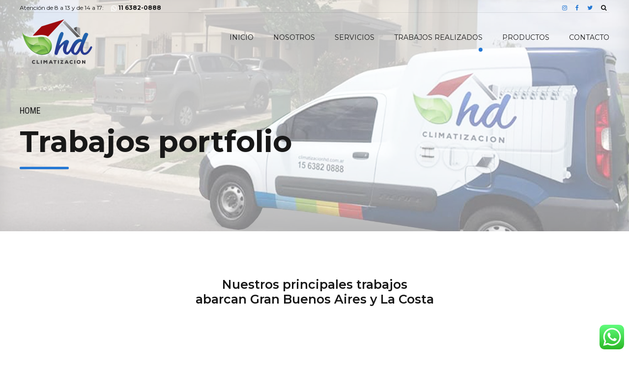

--- FILE ---
content_type: text/html; charset=UTF-8
request_url: https://climatizacionhd.com/trabajos-portfolio/
body_size: 25492
content:
<style>
    .btPageHeadline {
        background: url('https://climatizacionhd.com/wp-content/uploads/2020/08/bannerportfolio.jpg')!important;
        background-size: cover!important;
        background-position: center center!important;
        background-repeat: no-repeat;
        background-position-y: -12.8016px!important;
    }
    .btPageHeadline:before {
        background-color: rgba(255,255,255,.5);
        content: "";
        pointer-events: none;
        position: absolute;
        top: 0;
        left: 0;
        width: 100%;
        height: 100%;
    }
</style>


<!-- Optimización para motores de búsqueda de Rank Math -  https://rankmath.com/ -->
<title>Trabajos portfolio</title>
<meta name="robots" content="follow, index, max-snippet:-1, max-video-preview:-1, max-image-preview:large"/>
<link rel="canonical" href="https://climatizacionhd.com/trabajos-portfolio/" />
<meta property="og:locale" content="es_ES" />
<meta property="og:type" content="article" />
<meta property="og:title" content="Trabajos portfolio" />
<meta property="og:url" content="https://climatizacionhd.com/trabajos-portfolio/" />
<meta property="og:site_name" content="Climatización HD" />
<meta property="article:publisher" content="https://www.facebook.com/hdclimatizacion/" />
<meta property="og:updated_time" content="2024-03-12T06:05:24-03:00" />
<meta property="article:published_time" content="2023-09-25T11:03:37-03:00" />
<meta property="article:modified_time" content="2024-03-12T06:05:24-03:00" />
<meta name="twitter:card" content="summary_large_image" />
<meta name="twitter:title" content="Trabajos portfolio" />
<meta name="twitter:site" content="@HDClimatizacion" />
<meta name="twitter:creator" content="@HDClimatizacion" />
<meta name="twitter:label1" content="Tiempo de lectura" />
<meta name="twitter:data1" content="Menos de un minuto" />
<script type="application/ld+json" class="rank-math-schema">{"@context":"https://schema.org","@graph":[{"@type":"Organization","@id":"https://climatizacionhd.com/#organization","name":"Climatizaci\u00f3n HD","sameAs":["https://www.facebook.com/hdclimatizacion/","https://twitter.com/HDClimatizacion"],"logo":{"@type":"ImageObject","@id":"https://climatizacionhd.com/#logo","url":"https://climatizacionhd.com/wp-content/uploads/2020/06/logo-hd-climatizacion-2.png","contentUrl":"https://climatizacionhd.com/wp-content/uploads/2020/06/logo-hd-climatizacion-2.png","caption":"Climatizaci\u00f3n HD","inLanguage":"es","width":"304","height":"200"}},{"@type":"WebSite","@id":"https://climatizacionhd.com/#website","url":"https://climatizacionhd.com","name":"Climatizaci\u00f3n HD","publisher":{"@id":"https://climatizacionhd.com/#organization"},"inLanguage":"es"},{"@type":"WebPage","@id":"https://climatizacionhd.com/trabajos-portfolio/#webpage","url":"https://climatizacionhd.com/trabajos-portfolio/","name":"Trabajos portfolio","datePublished":"2023-09-25T11:03:37-03:00","dateModified":"2024-03-12T06:05:24-03:00","isPartOf":{"@id":"https://climatizacionhd.com/#website"},"inLanguage":"es"},{"@type":"Person","@id":"https://climatizacionhd.com/author/climatizacionhdadmin/","name":"Climatizacion HD","url":"https://climatizacionhd.com/author/climatizacionhdadmin/","image":{"@type":"ImageObject","@id":"https://secure.gravatar.com/avatar/d7b806dbf3fe508607e716265d880d83?s=96&amp;d=mm&amp;r=g","url":"https://secure.gravatar.com/avatar/d7b806dbf3fe508607e716265d880d83?s=96&amp;d=mm&amp;r=g","caption":"Climatizacion HD","inLanguage":"es"},"sameAs":["https://climatizacionhd.com"],"worksFor":{"@id":"https://climatizacionhd.com/#organization"}},{"@type":"Article","headline":"Trabajos portfolio","datePublished":"2023-09-25T11:03:37-03:00","dateModified":"2024-03-12T06:05:24-03:00","author":{"@id":"https://climatizacionhd.com/author/climatizacionhdadmin/","name":"Climatizacion HD"},"publisher":{"@id":"https://climatizacionhd.com/#organization"},"name":"Trabajos portfolio","@id":"https://climatizacionhd.com/trabajos-portfolio/#richSnippet","isPartOf":{"@id":"https://climatizacionhd.com/trabajos-portfolio/#webpage"},"inLanguage":"es","mainEntityOfPage":{"@id":"https://climatizacionhd.com/trabajos-portfolio/#webpage"}}]}</script>
<!-- /Plugin Rank Math WordPress SEO -->

<link rel='dns-prefetch' href='//sdk.mercadopago.com' />
<link rel='dns-prefetch' href='//fonts.googleapis.com' />
<link rel="alternate" type="application/rss+xml" title="Climatización HD &raquo; Feed" href="https://climatizacionhd.com/feed/" />
<link rel="alternate" type="application/rss+xml" title="Climatización HD &raquo; Feed de los comentarios" href="https://climatizacionhd.com/comments/feed/" />
<script type="text/javascript">
window._wpemojiSettings = {"baseUrl":"https:\/\/s.w.org\/images\/core\/emoji\/14.0.0\/72x72\/","ext":".png","svgUrl":"https:\/\/s.w.org\/images\/core\/emoji\/14.0.0\/svg\/","svgExt":".svg","source":{"concatemoji":"https:\/\/climatizacionhd.com\/wp-includes\/js\/wp-emoji-release.min.js?ver=6.1.9"}};
/*! This file is auto-generated */
!function(e,a,t){var n,r,o,i=a.createElement("canvas"),p=i.getContext&&i.getContext("2d");function s(e,t){var a=String.fromCharCode,e=(p.clearRect(0,0,i.width,i.height),p.fillText(a.apply(this,e),0,0),i.toDataURL());return p.clearRect(0,0,i.width,i.height),p.fillText(a.apply(this,t),0,0),e===i.toDataURL()}function c(e){var t=a.createElement("script");t.src=e,t.defer=t.type="text/javascript",a.getElementsByTagName("head")[0].appendChild(t)}for(o=Array("flag","emoji"),t.supports={everything:!0,everythingExceptFlag:!0},r=0;r<o.length;r++)t.supports[o[r]]=function(e){if(p&&p.fillText)switch(p.textBaseline="top",p.font="600 32px Arial",e){case"flag":return s([127987,65039,8205,9895,65039],[127987,65039,8203,9895,65039])?!1:!s([55356,56826,55356,56819],[55356,56826,8203,55356,56819])&&!s([55356,57332,56128,56423,56128,56418,56128,56421,56128,56430,56128,56423,56128,56447],[55356,57332,8203,56128,56423,8203,56128,56418,8203,56128,56421,8203,56128,56430,8203,56128,56423,8203,56128,56447]);case"emoji":return!s([129777,127995,8205,129778,127999],[129777,127995,8203,129778,127999])}return!1}(o[r]),t.supports.everything=t.supports.everything&&t.supports[o[r]],"flag"!==o[r]&&(t.supports.everythingExceptFlag=t.supports.everythingExceptFlag&&t.supports[o[r]]);t.supports.everythingExceptFlag=t.supports.everythingExceptFlag&&!t.supports.flag,t.DOMReady=!1,t.readyCallback=function(){t.DOMReady=!0},t.supports.everything||(n=function(){t.readyCallback()},a.addEventListener?(a.addEventListener("DOMContentLoaded",n,!1),e.addEventListener("load",n,!1)):(e.attachEvent("onload",n),a.attachEvent("onreadystatechange",function(){"complete"===a.readyState&&t.readyCallback()})),(e=t.source||{}).concatemoji?c(e.concatemoji):e.wpemoji&&e.twemoji&&(c(e.twemoji),c(e.wpemoji)))}(window,document,window._wpemojiSettings);
</script>
<style type="text/css">
img.wp-smiley,
img.emoji {
	display: inline !important;
	border: none !important;
	box-shadow: none !important;
	height: 1em !important;
	width: 1em !important;
	margin: 0 0.07em !important;
	vertical-align: -0.1em !important;
	background: none !important;
	padding: 0 !important;
}
</style>
	<link rel='stylesheet' id='ht_ctc_main_css-css' href='https://climatizacionhd.com/wp-content/plugins/click-to-chat-for-whatsapp/new/inc/assets/css/main.css?ver=4.30' type='text/css' media='all' />
<link rel='stylesheet' id='sbi_styles-css' href='https://climatizacionhd.com/wp-content/plugins/instagram-feed/css/sbi-styles.min.css?ver=6.9.1' type='text/css' media='all' />
<link rel='stylesheet' id='wp-block-library-css' href='https://climatizacionhd.com/wp-includes/css/dist/block-library/style.min.css?ver=6.1.9' type='text/css' media='all' />
<style id='rank-math-toc-block-style-inline-css' type='text/css'>
.wp-block-rank-math-toc-block nav ol{counter-reset:item}.wp-block-rank-math-toc-block nav ol li{display:block}.wp-block-rank-math-toc-block nav ol li:before{content:counters(item, ".") " ";counter-increment:item}

</style>
<link rel='stylesheet' id='wc-blocks-vendors-style-css' href='https://climatizacionhd.com/wp-content/plugins/woocommerce/packages/woocommerce-blocks/build/wc-blocks-vendors-style.css?ver=9.4.4' type='text/css' media='all' />
<link rel='stylesheet' id='wc-blocks-style-css' href='https://climatizacionhd.com/wp-content/plugins/woocommerce/packages/woocommerce-blocks/build/wc-blocks-style.css?ver=9.4.4' type='text/css' media='all' />
<link rel='stylesheet' id='classic-theme-styles-css' href='https://climatizacionhd.com/wp-includes/css/classic-themes.min.css?ver=1' type='text/css' media='all' />
<style id='global-styles-inline-css' type='text/css'>
body{--wp--preset--color--black: #000000;--wp--preset--color--cyan-bluish-gray: #abb8c3;--wp--preset--color--white: #ffffff;--wp--preset--color--pale-pink: #f78da7;--wp--preset--color--vivid-red: #cf2e2e;--wp--preset--color--luminous-vivid-orange: #ff6900;--wp--preset--color--luminous-vivid-amber: #fcb900;--wp--preset--color--light-green-cyan: #7bdcb5;--wp--preset--color--vivid-green-cyan: #00d084;--wp--preset--color--pale-cyan-blue: #8ed1fc;--wp--preset--color--vivid-cyan-blue: #0693e3;--wp--preset--color--vivid-purple: #9b51e0;--wp--preset--gradient--vivid-cyan-blue-to-vivid-purple: linear-gradient(135deg,rgba(6,147,227,1) 0%,rgb(155,81,224) 100%);--wp--preset--gradient--light-green-cyan-to-vivid-green-cyan: linear-gradient(135deg,rgb(122,220,180) 0%,rgb(0,208,130) 100%);--wp--preset--gradient--luminous-vivid-amber-to-luminous-vivid-orange: linear-gradient(135deg,rgba(252,185,0,1) 0%,rgba(255,105,0,1) 100%);--wp--preset--gradient--luminous-vivid-orange-to-vivid-red: linear-gradient(135deg,rgba(255,105,0,1) 0%,rgb(207,46,46) 100%);--wp--preset--gradient--very-light-gray-to-cyan-bluish-gray: linear-gradient(135deg,rgb(238,238,238) 0%,rgb(169,184,195) 100%);--wp--preset--gradient--cool-to-warm-spectrum: linear-gradient(135deg,rgb(74,234,220) 0%,rgb(151,120,209) 20%,rgb(207,42,186) 40%,rgb(238,44,130) 60%,rgb(251,105,98) 80%,rgb(254,248,76) 100%);--wp--preset--gradient--blush-light-purple: linear-gradient(135deg,rgb(255,206,236) 0%,rgb(152,150,240) 100%);--wp--preset--gradient--blush-bordeaux: linear-gradient(135deg,rgb(254,205,165) 0%,rgb(254,45,45) 50%,rgb(107,0,62) 100%);--wp--preset--gradient--luminous-dusk: linear-gradient(135deg,rgb(255,203,112) 0%,rgb(199,81,192) 50%,rgb(65,88,208) 100%);--wp--preset--gradient--pale-ocean: linear-gradient(135deg,rgb(255,245,203) 0%,rgb(182,227,212) 50%,rgb(51,167,181) 100%);--wp--preset--gradient--electric-grass: linear-gradient(135deg,rgb(202,248,128) 0%,rgb(113,206,126) 100%);--wp--preset--gradient--midnight: linear-gradient(135deg,rgb(2,3,129) 0%,rgb(40,116,252) 100%);--wp--preset--duotone--dark-grayscale: url('#wp-duotone-dark-grayscale');--wp--preset--duotone--grayscale: url('#wp-duotone-grayscale');--wp--preset--duotone--purple-yellow: url('#wp-duotone-purple-yellow');--wp--preset--duotone--blue-red: url('#wp-duotone-blue-red');--wp--preset--duotone--midnight: url('#wp-duotone-midnight');--wp--preset--duotone--magenta-yellow: url('#wp-duotone-magenta-yellow');--wp--preset--duotone--purple-green: url('#wp-duotone-purple-green');--wp--preset--duotone--blue-orange: url('#wp-duotone-blue-orange');--wp--preset--font-size--small: 13px;--wp--preset--font-size--medium: 20px;--wp--preset--font-size--large: 36px;--wp--preset--font-size--x-large: 42px;--wp--preset--spacing--20: 0.44rem;--wp--preset--spacing--30: 0.67rem;--wp--preset--spacing--40: 1rem;--wp--preset--spacing--50: 1.5rem;--wp--preset--spacing--60: 2.25rem;--wp--preset--spacing--70: 3.38rem;--wp--preset--spacing--80: 5.06rem;}:where(.is-layout-flex){gap: 0.5em;}body .is-layout-flow > .alignleft{float: left;margin-inline-start: 0;margin-inline-end: 2em;}body .is-layout-flow > .alignright{float: right;margin-inline-start: 2em;margin-inline-end: 0;}body .is-layout-flow > .aligncenter{margin-left: auto !important;margin-right: auto !important;}body .is-layout-constrained > .alignleft{float: left;margin-inline-start: 0;margin-inline-end: 2em;}body .is-layout-constrained > .alignright{float: right;margin-inline-start: 2em;margin-inline-end: 0;}body .is-layout-constrained > .aligncenter{margin-left: auto !important;margin-right: auto !important;}body .is-layout-constrained > :where(:not(.alignleft):not(.alignright):not(.alignfull)){max-width: var(--wp--style--global--content-size);margin-left: auto !important;margin-right: auto !important;}body .is-layout-constrained > .alignwide{max-width: var(--wp--style--global--wide-size);}body .is-layout-flex{display: flex;}body .is-layout-flex{flex-wrap: wrap;align-items: center;}body .is-layout-flex > *{margin: 0;}:where(.wp-block-columns.is-layout-flex){gap: 2em;}.has-black-color{color: var(--wp--preset--color--black) !important;}.has-cyan-bluish-gray-color{color: var(--wp--preset--color--cyan-bluish-gray) !important;}.has-white-color{color: var(--wp--preset--color--white) !important;}.has-pale-pink-color{color: var(--wp--preset--color--pale-pink) !important;}.has-vivid-red-color{color: var(--wp--preset--color--vivid-red) !important;}.has-luminous-vivid-orange-color{color: var(--wp--preset--color--luminous-vivid-orange) !important;}.has-luminous-vivid-amber-color{color: var(--wp--preset--color--luminous-vivid-amber) !important;}.has-light-green-cyan-color{color: var(--wp--preset--color--light-green-cyan) !important;}.has-vivid-green-cyan-color{color: var(--wp--preset--color--vivid-green-cyan) !important;}.has-pale-cyan-blue-color{color: var(--wp--preset--color--pale-cyan-blue) !important;}.has-vivid-cyan-blue-color{color: var(--wp--preset--color--vivid-cyan-blue) !important;}.has-vivid-purple-color{color: var(--wp--preset--color--vivid-purple) !important;}.has-black-background-color{background-color: var(--wp--preset--color--black) !important;}.has-cyan-bluish-gray-background-color{background-color: var(--wp--preset--color--cyan-bluish-gray) !important;}.has-white-background-color{background-color: var(--wp--preset--color--white) !important;}.has-pale-pink-background-color{background-color: var(--wp--preset--color--pale-pink) !important;}.has-vivid-red-background-color{background-color: var(--wp--preset--color--vivid-red) !important;}.has-luminous-vivid-orange-background-color{background-color: var(--wp--preset--color--luminous-vivid-orange) !important;}.has-luminous-vivid-amber-background-color{background-color: var(--wp--preset--color--luminous-vivid-amber) !important;}.has-light-green-cyan-background-color{background-color: var(--wp--preset--color--light-green-cyan) !important;}.has-vivid-green-cyan-background-color{background-color: var(--wp--preset--color--vivid-green-cyan) !important;}.has-pale-cyan-blue-background-color{background-color: var(--wp--preset--color--pale-cyan-blue) !important;}.has-vivid-cyan-blue-background-color{background-color: var(--wp--preset--color--vivid-cyan-blue) !important;}.has-vivid-purple-background-color{background-color: var(--wp--preset--color--vivid-purple) !important;}.has-black-border-color{border-color: var(--wp--preset--color--black) !important;}.has-cyan-bluish-gray-border-color{border-color: var(--wp--preset--color--cyan-bluish-gray) !important;}.has-white-border-color{border-color: var(--wp--preset--color--white) !important;}.has-pale-pink-border-color{border-color: var(--wp--preset--color--pale-pink) !important;}.has-vivid-red-border-color{border-color: var(--wp--preset--color--vivid-red) !important;}.has-luminous-vivid-orange-border-color{border-color: var(--wp--preset--color--luminous-vivid-orange) !important;}.has-luminous-vivid-amber-border-color{border-color: var(--wp--preset--color--luminous-vivid-amber) !important;}.has-light-green-cyan-border-color{border-color: var(--wp--preset--color--light-green-cyan) !important;}.has-vivid-green-cyan-border-color{border-color: var(--wp--preset--color--vivid-green-cyan) !important;}.has-pale-cyan-blue-border-color{border-color: var(--wp--preset--color--pale-cyan-blue) !important;}.has-vivid-cyan-blue-border-color{border-color: var(--wp--preset--color--vivid-cyan-blue) !important;}.has-vivid-purple-border-color{border-color: var(--wp--preset--color--vivid-purple) !important;}.has-vivid-cyan-blue-to-vivid-purple-gradient-background{background: var(--wp--preset--gradient--vivid-cyan-blue-to-vivid-purple) !important;}.has-light-green-cyan-to-vivid-green-cyan-gradient-background{background: var(--wp--preset--gradient--light-green-cyan-to-vivid-green-cyan) !important;}.has-luminous-vivid-amber-to-luminous-vivid-orange-gradient-background{background: var(--wp--preset--gradient--luminous-vivid-amber-to-luminous-vivid-orange) !important;}.has-luminous-vivid-orange-to-vivid-red-gradient-background{background: var(--wp--preset--gradient--luminous-vivid-orange-to-vivid-red) !important;}.has-very-light-gray-to-cyan-bluish-gray-gradient-background{background: var(--wp--preset--gradient--very-light-gray-to-cyan-bluish-gray) !important;}.has-cool-to-warm-spectrum-gradient-background{background: var(--wp--preset--gradient--cool-to-warm-spectrum) !important;}.has-blush-light-purple-gradient-background{background: var(--wp--preset--gradient--blush-light-purple) !important;}.has-blush-bordeaux-gradient-background{background: var(--wp--preset--gradient--blush-bordeaux) !important;}.has-luminous-dusk-gradient-background{background: var(--wp--preset--gradient--luminous-dusk) !important;}.has-pale-ocean-gradient-background{background: var(--wp--preset--gradient--pale-ocean) !important;}.has-electric-grass-gradient-background{background: var(--wp--preset--gradient--electric-grass) !important;}.has-midnight-gradient-background{background: var(--wp--preset--gradient--midnight) !important;}.has-small-font-size{font-size: var(--wp--preset--font-size--small) !important;}.has-medium-font-size{font-size: var(--wp--preset--font-size--medium) !important;}.has-large-font-size{font-size: var(--wp--preset--font-size--large) !important;}.has-x-large-font-size{font-size: var(--wp--preset--font-size--x-large) !important;}
.wp-block-navigation a:where(:not(.wp-element-button)){color: inherit;}
:where(.wp-block-columns.is-layout-flex){gap: 2em;}
.wp-block-pullquote{font-size: 1.5em;line-height: 1.6;}
</style>
<link rel='stylesheet' id='bt_bb_content_elements-css' href='https://climatizacionhd.com/wp-content/plugins/bold-page-builder/css/front_end/content_elements.crush.css?ver=4.8.5' type='text/css' media='all' />
<link rel='stylesheet' id='bt_bb_slick-css' href='https://climatizacionhd.com/wp-content/plugins/bold-page-builder/slick/slick.css?ver=4.8.5' type='text/css' media='all' />
<link rel='stylesheet' id='contact-form-7-css' href='https://climatizacionhd.com/wp-content/plugins/contact-form-7/includes/css/styles.css?ver=5.7.7' type='text/css' media='all' />
<style id='contact-form-7-inline-css' type='text/css'>
.wpcf7 .wpcf7-recaptcha iframe {margin-bottom: 0;}.wpcf7 .wpcf7-recaptcha[data-align="center"] > div {margin: 0 auto;}.wpcf7 .wpcf7-recaptcha[data-align="right"] > div {margin: 0 0 0 auto;}
</style>
<link rel='stylesheet' id='bootstrap-css-css' href='https://climatizacionhd.com/wp-content/plugins/trabajos_plugin/includes/../assets/css/bootstrap.css?ver=6.1.9' type='text/css' media='all' />
<link rel='stylesheet' id='styles-css-css' href='https://climatizacionhd.com/wp-content/plugins/trabajos_plugin/includes/../assets/css/styles.css?ver=6.1.9' type='text/css' media='all' />
<link rel='stylesheet' id='swiper-css-css' href='https://climatizacionhd.com/wp-content/plugins/trabajos_plugin/includes/../assets/css/swiper.min.css?ver=6.1.9' type='text/css' media='all' />
<style id='woocommerce-inline-inline-css' type='text/css'>
.woocommerce form .form-row .required { visibility: visible; }
</style>
<link rel='stylesheet' id='parent-style-css' href='https://climatizacionhd.com/wp-content/themes/addison/style.css?ver=6.1.9' type='text/css' media='all' />
<link rel='stylesheet' id='child-style-css' href='https://climatizacionhd.com/wp-content/themes/addison-child/style.css?ver=1.0.0' type='text/css' media='all' />
<link rel='stylesheet' id='addison-style-css' href='https://climatizacionhd.com/wp-content/themes/addison/style.css?ver=6.1.9' type='text/css' media='screen' />
<style id='addison-style-inline-css' type='text/css'>
select, input{font-family: Roboto Condensed;} input:not([type='checkbox']):not([type='radio']):not([type='submit']):focus, textarea:focus, .fancy-select .trigger.open{-webkit-box-shadow: 0 0 4px 0 #2578d4; box-shadow: 0 0 4px 0 #2578d4;} .btContent a{color: #2578d4;} a:hover{ color: #2578d4;} .btText a{color: #2578d4;} body{font-family: "Roboto Condensed",Arial,sans-serif;} h1, h2, h3, h4, h5, h6{font-family: "Montserrat";} blockquote{ font-family: "Montserrat";} .btContentHolder table thead th{ background-color: #2578d4;} .btAccentDarkHeader .btPreloader .animation > div:first-child, .btLightAccentHeader .btPreloader .animation > div:first-child, .btTransparentLightHeader .btPreloader .animation > div:first-child{ background-color: #2578d4;} .btLoader{ border-top: 2px solid #2578d4 !important;} .btErrorPage.bt_bb_section .bt_bb_headline .bt_bb_headline_subheadline a{font-family: Montserrat; -webkit-box-shadow: 0 0 0 2em #2578d4 inset; box-shadow: 0 0 0 2em #2578d4 inset;} .btErrorPage.bt_bb_section .bt_bb_headline .bt_bb_headline_subheadline a:hover{-webkit-box-shadow: 0 0 0 1px #2578d4 inset; box-shadow: 0 0 0 1px #2578d4 inset; color: #2578d4;} .btBreadCrumbs span:not(:first-child):before{ background-color: #2578d4;} .mainHeader{ font-family: "Montserrat";} .mainHeader a:hover{color: #2578d4;} .menuPort{font-family: "Montserrat";} .menuPort nav ul li a:hover{color: #2578d4;} .menuPort nav > ul > li > a{line-height: 200px;} .btTextLogo{font-family: "Montserrat"; line-height: -webkit-calc(200px/2); line-height: -moz-calc(200px/2); line-height: calc(200px/2); margin-top: -webkit-calc(200px/4); margin-top: -moz-calc(200px/4); margin-top: calc(200px/4); margin-bottom: -webkit-calc(200px/4); margin-bottom: -moz-calc(200px/4); margin-bottom: calc(200px/4);} .btMenuVertical .btVerticalHeaderTop .btTextLogo{line-height: -webkit-calc(200px*0.4); line-height: -moz-calc(200px*0.4); line-height: calc(200px*0.4); margin: -webkit-calc(200px/3.3333) 0; margin: -moz-calc(200px/3.3333) 0; margin: calc(200px/3.3333) 0;} .btLogoArea .logo img{height: -webkit-calc(200px/2); height: -moz-calc(200px/2); height: calc(200px/2); margin: -webkit-calc(200px/4) 0; margin: -moz-calc(200px/4) 0; margin: calc(200px/4) 0;} .btMenuVertical .btVerticalHeaderTop .btLogoArea .logo img{height: -webkit-calc(200px*0.6); height: -moz-calc(200px*0.6); height: calc(200px*0.6);} .btTransparentDarkHeader .btHorizontalMenuTrigger:hover .bt_bb_icon:before, .btTransparentLightHeader .btHorizontalMenuTrigger:hover .bt_bb_icon:before, .btAccentLightHeader .btHorizontalMenuTrigger:hover .bt_bb_icon:before, .btAccentDarkHeader .btHorizontalMenuTrigger:hover .bt_bb_icon:before, .btLightDarkHeader .btHorizontalMenuTrigger:hover .bt_bb_icon:before, .btHasAltLogo.btStickyHeaderActive .btHorizontalMenuTrigger:hover .bt_bb_icon:before, .btTransparentDarkHeader .btHorizontalMenuTrigger:hover .bt_bb_icon:after, .btTransparentLightHeader .btHorizontalMenuTrigger:hover .bt_bb_icon:after, .btAccentLightHeader .btHorizontalMenuTrigger:hover .bt_bb_icon:after, .btAccentDarkHeader .btHorizontalMenuTrigger:hover .bt_bb_icon:after, .btLightDarkHeader .btHorizontalMenuTrigger:hover .bt_bb_icon:after, .btHasAltLogo.btStickyHeaderActive .btHorizontalMenuTrigger:hover .bt_bb_icon:after{border-top-color: #2578d4;} .btTransparentDarkHeader .btHorizontalMenuTrigger:hover .bt_bb_icon .bt_bb_icon_holder:before, .btTransparentLightHeader .btHorizontalMenuTrigger:hover .bt_bb_icon .bt_bb_icon_holder:before, .btAccentLightHeader .btHorizontalMenuTrigger:hover .bt_bb_icon .bt_bb_icon_holder:before, .btAccentDarkHeader .btHorizontalMenuTrigger:hover .bt_bb_icon .bt_bb_icon_holder:before, .btLightDarkHeader .btHorizontalMenuTrigger:hover .bt_bb_icon .bt_bb_icon_holder:before, .btHasAltLogo.btStickyHeaderActive .btHorizontalMenuTrigger:hover .bt_bb_icon .bt_bb_icon_holder:before{border-top-color: #2578d4;} .btMenuHorizontal .menuPort nav > ul > li > a:after{ background-color: #2578d4;} .btMenuHorizontal .menuPort nav > ul > li.on li.current-menu-ancestor > a, .btMenuHorizontal .menuPort nav > ul > li.on li.current-menu-item > a, .btMenuHorizontal .menuPort nav > ul > li.current-menu-ancestor li.current-menu-ancestor > a, .btMenuHorizontal .menuPort nav > ul > li.current-menu-ancestor li.current-menu-item > a, .btMenuHorizontal .menuPort nav > ul > li.current-menu-item li.current-menu-ancestor > a, .btMenuHorizontal .menuPort nav > ul > li.current-menu-item li.current-menu-item > a{color: #2578d4;} .btMenuHorizontal .menuPort ul ul{ font-family: Roboto Condensed;} .btMenuHorizontal .menuPort ul ul li a:hover{color: #2578d4;} body.btMenuHorizontal .subToggler{ line-height: -webkit-calc(200px/2); line-height: -moz-calc(200px/2); line-height: calc(200px/2); margin-top: -webkit-calc(200px/4); margin-top: -moz-calc(200px/4); margin-top: calc(200px/4); margin-bottom: -webkit-calc(200px/4); margin-bottom: -moz-calc(200px/4); margin-bottom: calc(200px/4);} body.btMenuHorizontal.btStickyHeaderActive .subToggler{margin-top: -webkit-calc(200px/20); margin-top: -moz-calc(200px/20); margin-top: calc(200px/20); margin-bottom: -webkit-calc(200px/20); margin-bottom: -moz-calc(200px/20); margin-bottom: calc(200px/20);} body.btMenuHorizontal.btMenuBelowLogo.btStickyHeaderActive .subToggler{line-height: -webkit-calc(200px*.6); line-height: -moz-calc(200px*.6); line-height: calc(200px*.6);} .btMenuHorizontal.btMenuCenter .logo{ margin: -webkit-calc(200px*.25) 0 0 50%; margin: -moz-calc(200px*.25) 0 0 50%; margin: calc(200px*.25) 0 0 50%;} html:not(.touch) body.btMenuHorizontal .menuPort > nav > ul > li.btMenuWideDropdown > ul > li > a{ font-family: Montserrat;} .btMenuHorizontal .topBarInMenu{ height: -webkit-calc(200px/2); height: -moz-calc(200px/2); height: calc(200px/2); margin-top: -webkit-calc(200px/4); margin-top: -moz-calc(200px/4); margin-top: calc(200px/4); margin-bottom: -webkit-calc(200px/4); margin-bottom: -moz-calc(200px/4); margin-bottom: calc(200px/4);} .btMenuHorizontal .topBarInMenu .topBarInMenuCell{line-height: -webkit-calc(200px/2 - 2px); line-height: -moz-calc(200px/2 - 2px); line-height: calc(200px/2 - 2px);} .btAccentLightHeader .topBar{-webkit-box-shadow: 0 4px 0 0 #c0171c; box-shadow: 0 4px 0 0 #c0171c;} .btAccentLightHeader .btBelowLogoArea, .btAccentLightHeader .topBar{background-color: #2578d4;} .btAccentLightHeader .btBelowLogoArea nav ul li > a:after, .btAccentLightHeader .topBar nav ul li > a:after{background: #c0171c;} .btAccentDarkHeader .topBar{-webkit-box-shadow: 0 4px 0 0 #c0171c; box-shadow: 0 4px 0 0 #c0171c;} .btAccentDarkHeader .btBelowLogoArea, .btAccentDarkHeader .topBar{background-color: #2578d4;} .btAccentDarkHeader .btBelowLogoArea nav ul li > a:after, .btAccentDarkHeader .topBar nav ul li > a:after{background: #c0171c;} .btLightDarkHeader .topBar{-webkit-box-shadow: 0 4px 0 0 #2578d4; box-shadow: 0 4px 0 0 #2578d4;} .btLightAccentHeader .btLogoArea{-webkit-box-shadow: 0 4px 0 0 #c0171c inset; box-shadow: 0 4px 0 0 #c0171c inset;} .btLightAccentHeader .btLogoArea, .btLightAccentHeader .btVerticalHeaderTop{background-color: #2578d4;} .btLightAccentHeader:not(.btMenuBelowLogo) nav ul li > a:after{background: #c0171c;} .btLightAccentHeader.btMenuHorizontal.btBelowMenu .mainHeader .btLogoArea{background-color: #2578d4;} .btAccentMinimalisticHeader .btLogoArea{-webkit-box-shadow: 0 4px 0 0 #2578d4 inset; box-shadow: 0 4px 0 0 #2578d4 inset;} .btAccentMinimalisticHeader .btLogoArea, .btAccentMinimalisticHeader .btVerticalHeaderTop{background-color: #c0171c; -webkit-box-shadow: 0 4px 0 0 #2578d4 inset !important; box-shadow: 0 4px 0 0 #2578d4 inset !important;} .btAccentMinimalisticHeader.btMenuBelowLogo nav ul li > a:after{background: #2578d4;} .btAccentMinimalisticHeader.btMenuHorizontal .topBarInLogoArea .btIconWidget.btAccentIconWidget:hover .btIconWidgetIcon .bt_bb_icon_holder:before{ -webkit-box-shadow: 0 0 0 2em #2578d4 inset; box-shadow: 0 0 0 2em #2578d4 inset;} .btAccentMinimalisticHeader.btMenuHorizontal .topBarInLogoArea .widget_search.btIconWidget .btSearch .bt_bb_icon .bt_bb_icon_holder:before{ -webkit-box-shadow: 0 0 0 2em #2578d4 inset; box-shadow: 0 0 0 2em #2578d4 inset;} .btAccentMinimalisticHeader.btMenuHorizontal .topBarInLogoArea .widget_search.btIconWidget .btSearch .bt_bb_icon .bt_bb_icon_holder:hover:before{color: #2578d4; -webkit-box-shadow: 0 0 0 2px #2578d4 inset; box-shadow: 0 0 0 2px #2578d4 inset;} .btAccentMinimalisticHeader.btMenuHorizontal.btBelowMenu .mainHeader .btLogoArea{background-color: #c0171c;} .btStickyHeaderActive.btMenuHorizontal .mainHeader .btLogoArea .logo img{height: -webkit-calc(200px*0.4); height: -moz-calc(200px*0.4); height: calc(200px*0.4); margin-top: -webkit-calc(200px*0.1); margin-top: -moz-calc(200px*0.1); margin-top: calc(200px*0.1); margin-bottom: -webkit-calc(200px*0.1); margin-bottom: -moz-calc(200px*0.1); margin-bottom: calc(200px*0.1);} .btStickyHeaderActive.btMenuHorizontal .mainHeader .btLogoArea .btTextLogo{ line-height: -webkit-calc(200px*0.6); line-height: -moz-calc(200px*0.6); line-height: calc(200px*0.6);} .btStickyHeaderActive.btMenuHorizontal .mainHeader .btLogoArea .menuPort nav > ul > li > a{line-height: -webkit-calc(200px*0.6); line-height: -moz-calc(200px*0.6); line-height: calc(200px*0.6);} .btStickyHeaderActive.btMenuHorizontal .mainHeader .btLogoArea .topBarInMenu{height: -webkit-calc(200px*0.4); height: -moz-calc(200px*0.4); height: calc(200px*0.4); margin-top: -webkit-calc(200px*0.1); margin-top: -moz-calc(200px*0.1); margin-top: calc(200px*0.1); margin-bottom: -webkit-calc(200px*0.1); margin-bottom: -moz-calc(200px*0.1); margin-bottom: calc(200px*0.1);} .btStickyHeaderActive.btMenuHorizontal .mainHeader .btLogoArea .topBarInMenu .topBarInMenuCell{line-height: -webkit-calc(200px*0.4); line-height: -moz-calc(200px*0.4); line-height: calc(200px*0.4);} .btStickyHeaderActive.btMenuHorizontal .mainHeader .btLogoArea .btHorizontalMenuTrigger .bt_bb_icon{margin: -webkit-calc(200px*0.175) 0; margin: -moz-calc(200px*0.175) 0; margin: calc(200px*0.175) 0;} .btMenuVertical .btVerticalHeaderTop .btTextLogo{line-height: 200px;} .btMenuCenter .btMenuVertical .btVerticalHeaderTop .logo{margin: -webkit-calc(200px/4) 0; margin: -moz-calc(200px/4) 0; margin: calc(200px/4) 0;} .btTransparentDarkHeader .btVerticalMenuTrigger:hover .bt_bb_icon:before, .btTransparentLightHeader .btVerticalMenuTrigger:hover .bt_bb_icon:before, .btAccentLightHeader .btVerticalMenuTrigger:hover .bt_bb_icon:before, .btAccentDarkHeader .btVerticalMenuTrigger:hover .bt_bb_icon:before, .btLightDarkHeader .btVerticalMenuTrigger:hover .bt_bb_icon:before, .btHasAltLogo.btStickyHeaderActive .btVerticalMenuTrigger:hover .bt_bb_icon:before, .btTransparentDarkHeader .btVerticalMenuTrigger:hover .bt_bb_icon:after, .btTransparentLightHeader .btVerticalMenuTrigger:hover .bt_bb_icon:after, .btAccentLightHeader .btVerticalMenuTrigger:hover .bt_bb_icon:after, .btAccentDarkHeader .btVerticalMenuTrigger:hover .bt_bb_icon:after, .btLightDarkHeader .btVerticalMenuTrigger:hover .bt_bb_icon:after, .btHasAltLogo.btStickyHeaderActive .btVerticalMenuTrigger:hover .bt_bb_icon:after{border-top-color: #2578d4;} .btTransparentDarkHeader .btVerticalMenuTrigger:hover .bt_bb_icon .bt_bb_icon_holder:before, .btTransparentLightHeader .btVerticalMenuTrigger:hover .bt_bb_icon .bt_bb_icon_holder:before, .btAccentLightHeader .btVerticalMenuTrigger:hover .bt_bb_icon .bt_bb_icon_holder:before, .btAccentDarkHeader .btVerticalMenuTrigger:hover .bt_bb_icon .bt_bb_icon_holder:before, .btLightDarkHeader .btVerticalMenuTrigger:hover .bt_bb_icon .bt_bb_icon_holder:before, .btHasAltLogo.btStickyHeaderActive .btVerticalMenuTrigger:hover .bt_bb_icon .bt_bb_icon_holder:before{border-top-color: #2578d4;} .btMenuVertical .mainHeader .logo img{padding: -webkit-calc(200px/3.3333) 0; padding: -moz-calc(200px/3.3333) 0; padding: calc(200px/3.3333) 0;} .btMenuVertical .mainHeader .btCloseVertical:before:hover{color: #2578d4;} .btMenuVertical .mainHeader nav ul ul li{ font-family: Roboto Condensed;} .btAccentLightHeader:not(.btMenuBelowLogo).btMenuVertical .mainHeader .topBar, .btAccentDarkHeader:not(.btMenuBelowLogo).btMenuVertical .mainHeader .topBar{-webkit-box-shadow: 0 -4px 0 0 #c0171c; box-shadow: 0 -4px 0 0 #c0171c;} .btLightDarkHeader:not(.btMenuBelowLogo).btMenuVertical .mainHeader .topBar{-webkit-box-shadow: 0 -4px 0 0 #2578d4; box-shadow: 0 -4px 0 0 #2578d4;} .btMenuHorizontal .topBarInLogoArea{ height: 200px;} .btMenuHorizontal .topBarInLogoArea .topBarInLogoAreaCell{border: 0 solid #2578d4;} .bt_bb_custom_menu.btInlineFooterMenu div ul{ font-family: Montserrat;} .btFooterCopyright{font-family: Montserrat;} .btDarkSkin .btSiteFooter .port:before, .bt_bb_color_scheme_1 .btSiteFooter .port:before, .bt_bb_color_scheme_3 .btSiteFooter .port:before, .bt_bb_color_scheme_6 .btSiteFooter .port:before{background-color: #2578d4;} .btMediaBox.btQuote:before, .btMediaBox.btLink:before{ background-color: #2578d4;} .post-password-form input[type="submit"]{ -webkit-box-shadow: 0 0 0 2em #2578d4 inset; box-shadow: 0 0 0 2em #2578d4 inset; font-family: "Montserrat";} .post-password-form input[type="submit"]:hover{-webkit-box-shadow: 0 0 0 1px #2578d4 inset; box-shadow: 0 0 0 1px #2578d4 inset; color: #2578d4;} .btPagination{font-family: "Montserrat";} .btPagination .paging a:hover{color: #2578d4;} .btPagination .paging a:hover:after{-webkit-box-shadow: 0 0 0 3em #2578d4 inset; box-shadow: 0 0 0 3em #2578d4 inset;} .btPrevNextNav .btPrevNext .btPrevNextItem .btPrevNextTitle{font-family: Montserrat;} .btPrevNextNav .btPrevNext:hover .btPrevNextTitle{color: #2578d4;} .btLinkPages ul a{ background: #2578d4;} .btLinkPages ul a:hover{background: #c0171c;} .btArticleCategories a:hover{color: #2578d4;} .btArticleCategories a:not(:first-child):before{ background-color: #2578d4;} .btArticleAuthor:hover, .btArticleComments:hover{color: #2578d4 !important;} .btCommentsBox .commentTxt p.edit-link, .btCommentsBox .commentTxt p.reply{ font-family: "Montserrat";} .comment-awaiting-moderation{color: #2578d4;} a#cancel-comment-reply-link{ font-family: Montserrat; -webkit-box-shadow: 0 0 0 1px #2578d4 inset; box-shadow: 0 0 0 1px #2578d4 inset; color: #2578d4;} a#cancel-comment-reply-link:hover{ -webkit-box-shadow: 0 0 0 3em #2578d4 inset; box-shadow: 0 0 0 3em #2578d4 inset;} .btCommentSubmit{ font-family: Montserrat; -webkit-box-shadow: 0 0 0 3em #2578d4 inset; box-shadow: 0 0 0 3em #2578d4 inset;} .btCommentSubmit:hover{color: #2578d4; -webkit-box-shadow: 0 0 0 1px #2578d4 inset; box-shadow: 0 0 0 1px #2578d4 inset;} body:not(.btNoDashInSidebar) .btBox > h4:after, body:not(.btNoDashInSidebar) .btCustomMenu > h4:after, body:not(.btNoDashInSidebar) .btTopBox > h4:after{ background: #2578d4;} .btBox ul li.current-menu-item > a, .btCustomMenu ul li.current-menu-item > a, .btTopBox ul li.current-menu-item > a{color: #2578d4;} .widget_calendar table caption{background: #2578d4; background: #2578d4; font-family: "Montserrat";} .widget_rss li a.rsswidget{font-family: "Montserrat";} .fancy-select ul.options li:hover{color: #2578d4;} .widget_shopping_cart .total{ font-family: Montserrat;} .widget_shopping_cart .buttons .button{ -webkit-box-shadow: 0 0 0 2em #2578d4 inset; box-shadow: 0 0 0 2em #2578d4 inset; font-family: Montserrat;} .widget_shopping_cart .buttons .button:hover{ -webkit-box-shadow: 0 0 0 1px #2578d4 inset; box-shadow: 0 0 0 1px #2578d4 inset; color: #2578d4;} .widget_shopping_cart .widget_shopping_cart_content .mini_cart_item .ppRemove a.remove{ background-color: #2578d4; -webkit-box-shadow: 0 0 0 0 #c0171c inset; box-shadow: 0 0 0 0 #c0171c inset;} .widget_shopping_cart .widget_shopping_cart_content .mini_cart_item .ppRemove a.remove:hover{-webkit-box-shadow: 0 0 0 1.5em #c0171c inset; box-shadow: 0 0 0 1.5em #c0171c inset;} .menuPort .widget_shopping_cart .widget_shopping_cart_content .btCartWidgetIcon span.cart-contents, .topTools .widget_shopping_cart .widget_shopping_cart_content .btCartWidgetIcon span.cart-contents, .topBarInLogoArea .widget_shopping_cart .widget_shopping_cart_content .btCartWidgetIcon span.cart-contents{ font: normal 1/1 Montserrat;} .menuPort .widget_shopping_cart .widget_shopping_cart_content .btCartWidgetIcon:hover, .topTools .widget_shopping_cart .widget_shopping_cart_content .btCartWidgetIcon:hover, .topBarInLogoArea .widget_shopping_cart .widget_shopping_cart_content .btCartWidgetIcon:hover{color: #2578d4;} .btMenuVertical .menuPort .widget_shopping_cart .widget_shopping_cart_content .btCartWidgetInnerContent .verticalMenuCartToggler, .btMenuVertical .topTools .widget_shopping_cart .widget_shopping_cart_content .btCartWidgetInnerContent .verticalMenuCartToggler, .btMenuVertical .topBarInLogoArea .widget_shopping_cart .widget_shopping_cart_content .btCartWidgetInnerContent .verticalMenuCartToggler{ background-color: #2578d4;} .widget_recent_reviews{font-family: Montserrat;} .widget_price_filter .price_slider_wrapper .ui-slider .ui-slider-handle{ background-color: #2578d4;} .btBox .tagcloud a, .btTags ul a{ background: #2578d4;} .btLightSkin .btBox .tagcloud a:hover, .bt_bb_color_scheme_2 .btBox .tagcloud a:hover, .bt_bb_color_scheme_4 .btBox .tagcloud a:hover, .bt_bb_color_scheme_5 .btBox .tagcloud a:hover, .btLightSkin .btTags ul a:hover, .bt_bb_color_scheme_2 .btTags ul a:hover, .bt_bb_color_scheme_4 .btTags ul a:hover, .bt_bb_color_scheme_5 .btTags ul a:hover{background: #c0171c;} .btDarkSkin .btBox .tagcloud a:hover, .bt_bb_color_scheme_1 .btBox .tagcloud a:hover, .bt_bb_color_scheme_3 .btBox .tagcloud a:hover, .bt_bb_color_scheme_6 .btBox .tagcloud a:hover, .btDarkSkin .btTags ul a:hover, .bt_bb_color_scheme_1 .btTags ul a:hover, .bt_bb_color_scheme_3 .btTags ul a:hover, .bt_bb_color_scheme_6 .btTags ul a:hover{background: #c0171c;} .btSidebar .btIconWidget.btAccentIconWidget .btIconWidgetIcon, footer .btIconWidget.btAccentIconWidget .btIconWidgetIcon{color: #2578d4;} .btSidebar a.btIconWidget:not(.btAccentIconWidget):hover .btIconWidgetIcon, footer a.btIconWidget:not(.btAccentIconWidget):hover .btIconWidgetIcon{color: #2578d4;} .btTopBox.widget_bt_text_image .widget_sp_image-description{ font-family: 'Roboto Condensed',arial,sans-serif;} .btIconWidget .btIconWidgetText{ font-family: Roboto Condensed;} .topBarInLogoArea .btIconWidget .btIconWidgetContent .btIconWidgetTitle, .btContentHolder .btIconWidget .btIconWidgetContent .btIconWidgetTitle{ color: #2578d4; font-family: Montserrat;} .topBarInLogoArea .btIconWidget .btIconWidgetContent .btIconWidgetText, .btContentHolder .btIconWidget .btIconWidgetContent .btIconWidgetText{font-family: Roboto Condensed;} .topBarInLogoArea .btIconWidget.widget_search .widgettitle, .btContentHolder .btIconWidget.widget_search .widgettitle{ color: #2578d4; font-family: Montserrat;} .topBarInLogoArea .btAccentIconWidget.btIconWidget .btIconWidgetIcon{color: #2578d4;} .topBarInLogoArea a.btAccentIconWidget.btIconWidget:hover .btIconWidgetIcon{color: #2578d4;} .topBarInLogoArea a.btAccentIconWidget.btIconWidget:hover .btIconWidgetContent .btIconWidgetText{color: #2578d4;} .btTransparentDarkHeader .topBarInLogoArea a.btAccentIconWidget.btIconWidget:hover .btIconWidgetContent .btIconWidgetText, .btTransparentLightHeader .topBarInLogoArea a.btAccentIconWidget.btIconWidget:hover .btIconWidgetContent .btIconWidgetText, .btAccentLightHeader .topBarInLogoArea a.btAccentIconWidget.btIconWidget:hover .btIconWidgetContent .btIconWidgetText, btAccentDarkHeader .topBarInLogoArea a.btAccentIconWidget.btIconWidget:hover .btIconWidgetContent .btIconWidgetText, .btLightDarkHeader .topBarInLogoArea a.btAccentIconWidget.btIconWidget:hover .btIconWidgetContent .btIconWidgetText{color: #2578d4;} .btTransparentDarkHeader .topBarInLogoArea a.btIconWidget:hover .btIconWidgetIcon, .btAccentLightHeader .topBarInLogoArea a.btIconWidget:hover .btIconWidgetIcon, .btLightDarkHeader .topBarInLogoArea a.btIconWidget:hover .btIconWidgetIcon{color: #2578d4;} .btTransparentLightHeader .topBarInLogoArea a.btIconWidget:hover .btIconWidgetIcon, .btAccentDarkHeader .topBarInLogoArea a.btIconWidget:hover .btIconWidgetIcon{color: #2578d4;} .btTransparentDarkHeader .topBarInLogoArea a.btIconWidget:hover .btIconWidgetContent .btIconWidgetText, .btTransparentLightHeader .topBarInLogoArea a.btIconWidget:hover .btIconWidgetContent .btIconWidgetText, .btAccentLightHeader .topBarInLogoArea a.btIconWidget:hover .btIconWidgetContent .btIconWidgetText, btAccentDarkHeader .topBarInLogoArea a.btIconWidget:hover .btIconWidgetContent .btIconWidgetText, .btLightDarkHeader .topBarInLogoArea a.btIconWidget:hover .btIconWidgetContent .btIconWidgetText{color: #2578d4;} .topBarInMenu .btAccentIconWidget.btIconWidget .btIconWidgetIcon{color: #2578d4;} .topBar .btAccentIconWidget.btIconWidget .btIconWidgetIcon, .btBelowLogoArea .topBarInMenu .btAccentIconWidget.btIconWidget .btIconWidgetIcon{color: #2578d4;} .btLightAccentHeader .topBar .btAccentIconWidget.btIconWidget .btIconWidgetIcon, .btLightAccentHeader .btBelowLogoArea .topBarInMenu .btAccentIconWidget.btIconWidget .btIconWidgetIcon{color: #2578d4;} .btLightSkin .btSidebar .btSearch button:hover, .bt_bb_color_scheme_2 .btSidebar .btSearch button:hover, .bt_bb_color_scheme_4 .btSidebar .btSearch button:hover, .bt_bb_color_scheme_5 .btSidebar .btSearch button:hover, .btDarkSkin .btSidebar .btSearch button:hover, .bt_bb_color_scheme_1 .btSidebar .btSearch button:hover, .bt_bb_color_scheme_3 .btSidebar .btSearch button:hover, .bt_bb_color_scheme_6 .btSidebar .btSearch button:hover, .btLightSkin .btSidebar form.woocommerce-product-search button:hover, .bt_bb_color_scheme_2 .btSidebar form.woocommerce-product-search button:hover, .bt_bb_color_scheme_4 .btSidebar form.woocommerce-product-search button:hover, .bt_bb_color_scheme_5 .btSidebar form.woocommerce-product-search button:hover, .btDarkSkin .btSidebar form.woocommerce-product-search button:hover, .bt_bb_color_scheme_1 .btSidebar form.woocommerce-product-search button:hover, .bt_bb_color_scheme_3 .btSidebar form.woocommerce-product-search button:hover, .bt_bb_color_scheme_6 .btSidebar form.woocommerce-product-search button:hover{background: #2578d4 !important; border-color: #2578d4 !important;} .btSearchInner.btFromTopBox .btSearchInnerClose .bt_bb_icon a.bt_bb_icon_holder{color: #2578d4;} .btSearchInner.btFromTopBox .btSearchInnerClose .bt_bb_icon:hover a.bt_bb_icon_holder{color: #1a5393;} .btSearchInner.btFromTopBox button:hover:before{color: #2578d4;} .bt_bb_dash_bottom.bt_bb_headline .bt_bb_headline_content:after, .bt_bb_dash_top_bottom.bt_bb_headline .bt_bb_headline_content:after{ background: #2578d4;} .bt_bb_dash_top.bt_bb_headline .bt_bb_headline_content:before, .bt_bb_dash_top_bottom.bt_bb_headline .bt_bb_headline_content:before{ background: #2578d4;} .bt_bb_headline .bt_bb_headline_content a:hover{color: #2578d4;} .bt_bb_headline .bt_bb_headline_content b{ color: #2578d4;} .bt_bb_headline .bt_bb_headline_content em{ color: #c0171c;} .bt_bb_headline .bt_bb_headline_superheadline{font-family: "Roboto Condensed",Arial,Helvetica,sans-serif;} .bt_bb_headline.bt_bb_subheadline .bt_bb_headline_subheadline{font-family: "Roboto Condensed",Arial,Helvetica,sans-serif;} .bt_bb_color_scheme_5.bt_bb_progress_bar.bt_bb_style_line .bt_bb_progress_bar_bg{ -webkit-box-shadow: 0 -3px 0 #2578d4 inset; box-shadow: 0 -3px 0 #2578d4 inset;} .bt_bb_color_scheme_6.bt_bb_progress_bar.bt_bb_style_line .bt_bb_progress_bar_bg{ -webkit-box-shadow: 0 -3px 0 #2578d4 inset; box-shadow: 0 -3px 0 #2578d4 inset;} .bt_bb_color_scheme_5 .bt_bb_latest_posts .bt_bb_latest_posts_item:after{background: #2578d4;} .bt_bb_color_scheme_6 .bt_bb_latest_posts .bt_bb_latest_posts_item:after{background: #2578d4;} .bt_bb_latest_posts .bt_bb_latest_posts_item .bt_bb_latest_posts_item_image:before{font-family: Montserrat; background: #2578d4;} .bt_bb_latest_posts .bt_bb_latest_posts_item .bt_bb_latest_posts_item_category .post-categories li a:hover{color: #2578d4;} .bt_bb_latest_posts .bt_bb_latest_posts_item .bt_bb_latest_posts_item_title:after{ background: #2578d4;} .bt_bb_latest_posts .bt_bb_latest_posts_item .bt_bb_latest_posts_item_title a:hover{color: #2578d4;} .bt_bb_color_scheme_1 .bt_bb_latest_posts .bt_bb_latest_posts_item .bt_bb_latest_posts_item_title a:hover{color: #2578d4;} .bt_bb_color_scheme_2 .bt_bb_latest_posts .bt_bb_latest_posts_item .bt_bb_latest_posts_item_title a:hover{color: #2578d4;} .bt_bb_latest_posts .bt_bb_latest_posts_item .bt_bb_latest_posts_item_meta .bt_bb_latest_posts_item_author a:hover{color: #2578d4;} .bt_bb_latest_posts_item .bt_bb_latest_posts_item_meta{font-family: "Roboto Condensed",Arial,Helvetica,sans-serif;} .bt_bb_latest_posts_item .bt_bb_latest_posts_item_title{ color: #2578d4;} .bt_bb_icon.bt_bb_style_borderless a:hover{color: #2578d4 !important;} .bt_bb_button .bt_bb_button_text{font-family: Montserrat;} .bt_bb_service .bt_bb_service_content .bt_bb_service_content_title{ font-family: "Montserrat",Arial,Helvetica,sans-serif;} .bt_bb_service .bt_bb_service_content .bt_bb_service_content_title:after{ background: #2578d4;} .bt_bb_service:hover .bt_bb_service_content_title a{color: #2578d4;} .slick-dots li.slick-active{ -webkit-box-shadow: 0 0 0 1em #2578d4 inset; box-shadow: 0 0 0 1em #2578d4 inset;} .slick-dots li:hover{ -webkit-box-shadow: 0 0 0 1em #2578d4 inset; box-shadow: 0 0 0 1em #2578d4 inset;} button.slick-arrow{ background: #2578d4;} button.slick-arrow:hover:before{color: #2578d4;} .bt_bb_arrows_size_large button.slick-arrow:after{ -webkit-box-shadow: 0 0 0 1px #2578d4 inset; box-shadow: 0 0 0 1px #2578d4 inset;} .bt_bb_arrows_size_large button.slick-arrow:hover:after{-webkit-box-shadow: 0 0 0 1em #2578d4 inset; box-shadow: 0 0 0 1em #2578d4 inset;} .bt_bb_color_scheme_2 .bt_bb_arrows_size_large button.slick-arrow:hover:before, .bt_bb_color_scheme_5 .bt_bb_arrows_size_large button.slick-arrow:hover:before{color: #2578d4;} .bt_bb_custom_menu div ul a:hover{color: #2578d4;} .bt_bb_tabs .bt_bb_tabs_header{font-family: "Montserrat",Arial,Helvetica,sans-serif;} .bt_bb_style_simple.bt_bb_tabs .bt_bb_tabs_header li:after{ background: #2578d4;} .bt_bb_color_scheme_3.bt_bb_style_simple.bt_bb_tabs .bt_bb_tabs_header li.on, .bt_bb_color_scheme_3.bt_bb_style_simple.bt_bb_tabs .bt_bb_tabs_header li:not(.on){color: #2578d4;} .bt_bb_color_scheme_4.bt_bb_style_simple.bt_bb_tabs .bt_bb_tabs_header li.on, .bt_bb_color_scheme_4.bt_bb_style_simple.bt_bb_tabs .bt_bb_tabs_header li:not(.on){color: #2578d4;} .bt_bb_accordion .bt_bb_accordion_item .bt_bb_accordion_item_title{font-family: "Montserrat",Arial,Helvetica,sans-serif;} .bt_bb_style_simple.bt_bb_accordion .bt_bb_accordion_item .bt_bb_accordion_item_title:after{ background: #2578d4;} .bt_bb_color_scheme_3.bt_bb_style_simple.bt_bb_accordion .bt_bb_accordion_item.on .bt_bb_accordion_item_title, .bt_bb_color_scheme_3.bt_bb_style_simple.bt_bb_accordion .bt_bb_accordion_item.on .bt_bb_accordion_item_title:hover, .bt_bb_color_scheme_3.bt_bb_style_simple.bt_bb_accordion .bt_bb_accordion_item .bt_bb_accordion_item_title, .bt_bb_color_scheme_3.bt_bb_style_simple.bt_bb_accordion .bt_bb_accordion_item .bt_bb_accordion_item_title:hover{color: #2578d4;} .bt_bb_color_scheme_4.bt_bb_style_simple.bt_bb_accordion .bt_bb_accordion_item.on .bt_bb_accordion_item_title, .bt_bb_color_scheme_4.bt_bb_style_simple.bt_bb_accordion .bt_bb_accordion_item.on .bt_bb_accordion_item_title:hover, .bt_bb_color_scheme_4.bt_bb_style_simple.bt_bb_accordion .bt_bb_accordion_item .bt_bb_accordion_item_title, .bt_bb_color_scheme_4.bt_bb_style_simple.bt_bb_accordion .bt_bb_accordion_item .bt_bb_accordion_item_title:hover{color: #2578d4;} .bt_bb_price_list .bt_bb_price_list_title{font-family: "Montserrat",Arial,Helvetica,sans-serif;} .bt_bb_price_list .bt_bb_price_list_price .bt_bb_price_list_currency{font-family: "Montserrat",Arial,Helvetica,sans-serif;} .bt_bb_price_list .bt_bb_price_list_price .bt_bb_price_list_amount{font-family: "Montserrat",Arial,Helvetica,sans-serif;} .bt_bb_color_scheme_5.bt_bb_price_list ul li:before{border-top-color: #2578d4;} .bt_bb_color_scheme_6.bt_bb_price_list ul li:before{border-top-color: #2578d4;} }.wpcf7-form .wpcf7-submit{ -webkit-box-shadow: 0 0 0 2em #2578d4 inset; box-shadow: 0 0 0 2em #2578d4 inset; font-family: Montserrat !important;} .wpcf7-form .wpcf7-submit:hover{-webkit-box-shadow: 0 0 0 1px #2578d4 inset; box-shadow: 0 0 0 1px #2578d4 inset; color: #2578d4 !important;} .wpcf7-form div.wpcf7-response-output{ background: #2578d4;} .bt_bb_post_grid_filter{font-family: Montserrat;} .bt_bb_post_grid_filter .bt_bb_post_grid_filter_item:after{ background-color: #2578d4;} .bt_bb_post_grid_filter .bt_bb_post_grid_filter_item:hover{ color: #2578d4;} .bt_bb_post_grid_loader{border-top-color: #2578d4;} .bt_bb_masonry_post_grid .bt_bb_grid_item .bt_bb_grid_item_post_thumbnail:before, .bt_bb_masonry_portfolio_grid .bt_bb_grid_item .bt_bb_grid_item_post_thumbnail:before{font-family: Montserrat; background: #2578d4;} .bt_bb_masonry_post_grid .bt_bb_grid_item .bt_bb_grid_item_post_content .bt_bb_grid_item_category .post-categories li a:hover, .bt_bb_masonry_portfolio_grid .bt_bb_grid_item .bt_bb_grid_item_post_content .bt_bb_grid_item_category .post-categories li a:hover{color: #2578d4;} .bt_bb_masonry_post_grid .bt_bb_grid_item .bt_bb_grid_item_post_content .bt_bb_grid_item_category .post-categories li:not(:first-child):before, .bt_bb_masonry_portfolio_grid .bt_bb_grid_item .bt_bb_grid_item_post_content .bt_bb_grid_item_category .post-categories li:not(:first-child):before{ background-color: #2578d4;} .bt_bb_masonry_post_grid .bt_bb_grid_item .bt_bb_grid_item_post_content .bt_bb_grid_item_category > a:before, .bt_bb_masonry_portfolio_grid .bt_bb_grid_item .bt_bb_grid_item_post_content .bt_bb_grid_item_category > a:before{ background-color: #2578d4;} .bt_bb_masonry_post_grid .bt_bb_grid_item .bt_bb_grid_item_post_content .bt_bb_grid_item_category > a:hover, .bt_bb_masonry_portfolio_grid .bt_bb_grid_item .bt_bb_grid_item_post_content .bt_bb_grid_item_category > a:hover{color: #2578d4;} .bt_bb_masonry_post_grid .bt_bb_grid_item .bt_bb_grid_item_post_content .bt_bb_grid_item_meta .bt_bb_grid_item_item_author a:hover, .bt_bb_masonry_portfolio_grid .bt_bb_grid_item .bt_bb_grid_item_post_content .bt_bb_grid_item_meta .bt_bb_grid_item_item_author a:hover{color: #2578d4;} .bt_bb_masonry_post_grid .bt_bb_grid_item .bt_bb_grid_item_post_content .bt_bb_grid_item_post_title:after, .bt_bb_masonry_portfolio_grid .bt_bb_grid_item .bt_bb_grid_item_post_content .bt_bb_grid_item_post_title:after{ background: #2578d4;} .bt_bb_masonry_post_grid .bt_bb_grid_item .bt_bb_grid_item_post_content .bt_bb_grid_item_post_title a:hover, .bt_bb_masonry_portfolio_grid .bt_bb_grid_item .bt_bb_grid_item_post_content .bt_bb_grid_item_post_title a:hover{color: #2578d4;} .bt_bb_color_scheme_1 .bt_bb_masonry_post_grid .bt_bb_grid_item .bt_bb_grid_item_post_content .bt_bb_grid_item_post_title a:hover, .bt_bb_color_scheme_1 .bt_bb_masonry_portfolio_grid .bt_bb_grid_item .bt_bb_grid_item_post_content .bt_bb_grid_item_post_title a:hover{color: #2578d4;} .bt_bb_color_scheme_2 .bt_bb_masonry_post_grid .bt_bb_grid_item .bt_bb_grid_item_post_content .bt_bb_grid_item_post_title a:hover, .bt_bb_color_scheme_2 .bt_bb_masonry_portfolio_grid .bt_bb_grid_item .bt_bb_grid_item_post_content .bt_bb_grid_item_post_title a:hover{color: #2578d4;} .bt_bb_color_scheme_5 .bt_bb_masonry_post_grid .bt_bb_grid_item:hover .bt_bb_grid_item_inner, .bt_bb_color_scheme_5 .bt_bb_masonry_portfolio_grid .bt_bb_grid_item:hover .bt_bb_grid_item_inner{background: #2578d4;} .bt_bb_color_scheme_6 .bt_bb_masonry_post_grid .bt_bb_grid_item:hover .bt_bb_grid_item_inner, .bt_bb_color_scheme_6 .bt_bb_masonry_portfolio_grid .bt_bb_grid_item:hover .bt_bb_grid_item_inner{background: #2578d4;} .bt_bb_masonry_portfolio_tiles .bt_bb_grid_item .bt_bb_grid_item_inner .bt_bb_grid_item_post_thumbnail:before, .bt_bb_masonry_post_tiles .bt_bb_grid_item .bt_bb_grid_item_inner .bt_bb_grid_item_post_thumbnail:before{font-family: Montserrat; background: #2578d4;} .bt_bb_color_scheme_3 .bt_bb_masonry_portfolio_tiles .bt_bb_grid_item .bt_bb_grid_item_inner .bt_bb_grid_item_inner_content, .bt_bb_color_scheme_3 .bt_bb_masonry_post_tiles .bt_bb_grid_item .bt_bb_grid_item_inner .bt_bb_grid_item_inner_content{ color: #2578d4;} .bt_bb_color_scheme_4 .bt_bb_masonry_portfolio_tiles .bt_bb_grid_item .bt_bb_grid_item_inner .bt_bb_grid_item_inner_content, .bt_bb_color_scheme_4 .bt_bb_masonry_post_tiles .bt_bb_grid_item .bt_bb_grid_item_inner .bt_bb_grid_item_inner_content{ color: #2578d4;} .bt_bb_color_scheme_5 .bt_bb_masonry_portfolio_tiles .bt_bb_grid_item .bt_bb_grid_item_inner .bt_bb_grid_item_inner_content, .bt_bb_color_scheme_5 .bt_bb_masonry_post_tiles .bt_bb_grid_item .bt_bb_grid_item_inner .bt_bb_grid_item_inner_content{background: #2578d4;} .bt_bb_color_scheme_6 .bt_bb_masonry_portfolio_tiles .bt_bb_grid_item .bt_bb_grid_item_inner .bt_bb_grid_item_inner_content, .bt_bb_color_scheme_6 .bt_bb_masonry_post_tiles .bt_bb_grid_item .bt_bb_grid_item_inner .bt_bb_grid_item_inner_content{background: #2578d4;} .bt_bb_color_scheme_3 .bt_bb_masonry_portfolio_tiles .bt_bb_grid_item .bt_bb_grid_item_inner .bt_bb_grid_item_post_title_init, .bt_bb_color_scheme_3 .bt_bb_masonry_post_tiles .bt_bb_grid_item .bt_bb_grid_item_inner .bt_bb_grid_item_post_title_init{color: #2578d4;} .bt_bb_color_scheme_4 .bt_bb_masonry_portfolio_tiles .bt_bb_grid_item .bt_bb_grid_item_inner .bt_bb_grid_item_post_title_init, .bt_bb_color_scheme_4 .bt_bb_masonry_post_tiles .bt_bb_grid_item .bt_bb_grid_item_inner .bt_bb_grid_item_post_title_init{color: #2578d4;} button.mfp-arrow:after{ -webkit-box-shadow: 0 0 0 1px #2578d4 inset; box-shadow: 0 0 0 1px #2578d4 inset;} button.mfp-arrow:hover:before{color: #2578d4;} button.mfp-arrow:hover:after{-webkit-box-shadow: 0 0 0 1em #2578d4 inset; box-shadow: 0 0 0 1em #2578d4 inset;} .bt_bb_required:after{ color: #2578d4 !important;} .required{color: #2578d4 !important;} a .bt_bb_progress_bar_advanced .progressbar-text{color: #2578d4;} .products ul li.product .btWooShopLoopItemInner .added:after, .products ul li.product .btWooShopLoopItemInner .loading:after, ul.products li.product .btWooShopLoopItemInner .added:after, ul.products li.product .btWooShopLoopItemInner .loading:after{ background-color: #2578d4;} .products ul li.product .btWooShopLoopItemInner .added_to_cart, ul.products li.product .btWooShopLoopItemInner .added_to_cart{ color: #2578d4;} .products ul li.product .onsale:before, ul.products li.product .onsale:before{ border-color: transparent transparent #2578d4 transparent;} nav.woocommerce-pagination ul li a:focus, nav.woocommerce-pagination ul li a:hover, nav.woocommerce-pagination ul li a.next, nav.woocommerce-pagination ul li a.prev, nav.woocommerce-pagination ul li span.current{-webkit-box-shadow: 0 0 0 3em #2578d4 inset; box-shadow: 0 0 0 3em #2578d4 inset;} nav.woocommerce-pagination ul li a.next:hover:after, nav.woocommerce-pagination ul li a.prev:hover:after{-webkit-box-shadow: 0 0 0 3em #2578d4 inset; box-shadow: 0 0 0 3em #2578d4 inset;} div.product .onsale:before{ border-color: transparent transparent #2578d4 transparent;} div.product div.images .woocommerce-product-gallery__trigger:after{ -webkit-box-shadow: 0 0 0 2em #2578d4 inset,0 0 0 2em rgba(255,255,255,.5) inset; box-shadow: 0 0 0 2em #2578d4 inset,0 0 0 2em rgba(255,255,255,.5) inset;} div.product div.images .woocommerce-product-gallery__trigger:hover:after{-webkit-box-shadow: 0 0 0 1px #2578d4 inset,0 0 0 2em rgba(255,255,255,.5) inset; box-shadow: 0 0 0 1px #2578d4 inset,0 0 0 2em rgba(255,255,255,.5) inset; color: #2578d4;} table.shop_table .coupon .input-text{ color: #2578d4;} table.shop_table td.product-remove a.remove{ background-color: #2578d4; -webkit-box-shadow: 0 0 0 0 #c0171c inset; box-shadow: 0 0 0 0 #c0171c inset;} table.shop_table td.product-remove a.remove:hover{-webkit-box-shadow: 0 0 0 1.5em #c0171c inset; box-shadow: 0 0 0 1.5em #c0171c inset;} ul.wc_payment_methods li .about_paypal{ color: #2578d4;} .woocommerce-MyAccount-navigation{font-family: Montserrat;} .woocommerce-MyAccount-navigation ul li a:after{ background-color: #2578d4;} .woocommerce-MyAccount-navigation ul li a:hover{ color: #2578d4;} .woocommerce-info a: not(.button), .woocommerce-message a: not(.button){color: #2578d4;} .woocommerce-message:before, .woocommerce-info:before{ color: #2578d4;} .woocommerce .btContent a.button, .woocommerce .btContent input[type="submit"], .woocommerce .btContent button[type="submit"], .woocommerce .btContent input.button, .woocommerce .btContent input.alt:hover, .woocommerce .btContent a.button.alt:hover, .woocommerce .btContent .button.alt:hover, .woocommerce .btContent button.alt:hover, .woocommerce .btContent .reset_variations, .woocommerce-page .btContent a.button, .woocommerce-page .btContent input[type="submit"], .woocommerce-page .btContent button[type="submit"], .woocommerce-page .btContent input.button, .woocommerce-page .btContent input.alt:hover, .woocommerce-page .btContent a.button.alt:hover, .woocommerce-page .btContent .button.alt:hover, .woocommerce-page .btContent button.alt:hover, .woocommerce-page .btContent .reset_variations, .woocommerce .btBox a.button, .woocommerce .btBox input[type="submit"], .woocommerce .btBox button[type="submit"], .woocommerce .btBox input.button, .woocommerce .btBox input.alt:hover, .woocommerce .btBox a.button.alt:hover, .woocommerce .btBox .button.alt:hover, .woocommerce .btBox button.alt:hover, .woocommerce .btBox .reset_variations, .variations a.button, .variations input[type="submit"], .variations button[type="submit"], .variations input.button, .variations input.alt:hover, .variations a.button.alt:hover, .variations .button.alt:hover, .variations button.alt:hover, .variations .reset_variations, .woocommerce .products a.button, .woocommerce .products input[type="submit"], .woocommerce .products button[type="submit"], .woocommerce .products input.button, .woocommerce .products input.alt:hover, .woocommerce .products a.button.alt:hover, .woocommerce .products .button.alt:hover, .woocommerce .products button.alt:hover, .woocommerce .products .reset_variations{ font-family: Montserrat; -webkit-box-shadow: 0 0 0 0 #2578d4 inset; box-shadow: 0 0 0 0 #2578d4 inset;} .woocommerce .btContent a.button, .woocommerce .btContent input[type="submit"], .woocommerce .btContent button[type="submit"], .woocommerce .btContent input.button, .woocommerce .btContent input.alt:hover, .woocommerce .btContent a.button.alt:hover, .woocommerce .btContent .button.alt:hover, .woocommerce .btContent button.alt:hover, .woocommerce .btContent .reset_variations, .woocommerce-page .btContent a.button, .woocommerce-page .btContent input[type="submit"], .woocommerce-page .btContent button[type="submit"], .woocommerce-page .btContent input.button, .woocommerce-page .btContent input.alt:hover, .woocommerce-page .btContent a.button.alt:hover, .woocommerce-page .btContent .button.alt:hover, .woocommerce-page .btContent button.alt:hover, .woocommerce-page .btContent .reset_variations, .woocommerce .btBox a.button, .woocommerce .btBox input[type="submit"], .woocommerce .btBox button[type="submit"], .woocommerce .btBox input.button, .woocommerce .btBox input.alt:hover, .woocommerce .btBox a.button.alt:hover, .woocommerce .btBox .button.alt:hover, .woocommerce .btBox button.alt:hover, .woocommerce .btBox .reset_variations, .variations a.button, .variations input[type="submit"], .variations button[type="submit"], .variations input.button, .variations input.alt:hover, .variations a.button.alt:hover, .variations .button.alt:hover, .variations button.alt:hover, .variations .reset_variations, .woocommerce .products a.button, .woocommerce .products input[type="submit"], .woocommerce .products button[type="submit"], .woocommerce .products input.button, .woocommerce .products input.alt:hover, .woocommerce .products a.button.alt:hover, .woocommerce .products .button.alt:hover, .woocommerce .products button.alt:hover, .woocommerce .products .reset_variations{-webkit-box-shadow: 0 0 0 1px #2578d4 inset; box-shadow: 0 0 0 1px #2578d4 inset; color: #2578d4;} .woocommerce .btContent a.button:hover, .woocommerce .btContent input[type="submit"]:hover, .woocommerce .btContent button[type="submit"]:hover, .woocommerce .btContent input.button:hover, .woocommerce .btContent input.alt, .woocommerce .btContent a.button.alt, .woocommerce .btContent .button.alt, .woocommerce .btContent button.alt, .woocommerce .btContent .reset_variations:hover, .woocommerce-page .btContent a.button:hover, .woocommerce-page .btContent input[type="submit"]:hover, .woocommerce-page .btContent button[type="submit"]:hover, .woocommerce-page .btContent input.button:hover, .woocommerce-page .btContent input.alt, .woocommerce-page .btContent a.button.alt, .woocommerce-page .btContent .button.alt, .woocommerce-page .btContent button.alt, .woocommerce-page .btContent .reset_variations:hover, .woocommerce .btBox a.button:hover, .woocommerce .btBox input[type="submit"]:hover, .woocommerce .btBox button[type="submit"]:hover, .woocommerce .btBox input.button:hover, .woocommerce .btBox input.alt, .woocommerce .btBox a.button.alt, .woocommerce .btBox .button.alt, .woocommerce .btBox button.alt, .woocommerce .btBox .reset_variations:hover, .variations a.button:hover, .variations input[type="submit"]:hover, .variations button[type="submit"]:hover, .variations input.button:hover, .variations input.alt, .variations a.button.alt, .variations .button.alt, .variations button.alt, .variations .reset_variations:hover, .woocommerce .products a.button:hover, .woocommerce .products input[type="submit"]:hover, .woocommerce .products button[type="submit"]:hover, .woocommerce .products input.button:hover, .woocommerce .products input.alt, .woocommerce .products a.button.alt, .woocommerce .products .button.alt, .woocommerce .products button.alt, .woocommerce .products .reset_variations:hover{-webkit-box-shadow: 0 0 0 2.2em #2578d4 inset; box-shadow: 0 0 0 2.2em #2578d4 inset;} .star-rating span:before{ color: #2578d4;} p.stars a[class^="star-"].active:after, p.stars a[class^="star-"]:hover:after{color: #2578d4;} .product-category a:hover{color: #2578d4;} .select2-container--default .select2-results__option--highlighted[aria-selected], .select2-container--default .select2-results__option--highlighted[data-selected]{background-color: #2578d4;} .btQuoteBooking .btContactNext{ -webkit-box-shadow: 0 0 0 1px #2578d4 inset; box-shadow: 0 0 0 1px #2578d4 inset; color: #2578d4; font-family: Montserrat;} .btQuoteBooking .btContactNext:focus, .btQuoteBooking .btContactNext:hover{-webkit-box-shadow: 0 0 0 2em #2578d4 inset; box-shadow: 0 0 0 2em #2578d4 inset;} .btQuoteBooking .btContactNext:hover, .btQuoteBooking .btContactNext:active{background-color: #2578d4 !important;} .btQuoteBooking .btQuoteSwitch.on .btQuoteSwitchInner{ background: #2578d4;} .btQuoteBooking input[type="text"]:focus, .btQuoteBooking input[type="email"]:focus, .btQuoteBooking input[type="password"]:focus, .btQuoteBooking textarea:focus, .btQuoteBooking .fancy-select .trigger:focus, .btQuoteBooking .ddcommon.borderRadius .ddTitleText:focus, .btQuoteBooking .ddcommon.borderRadiusTp .ddTitleText:focus{-webkit-box-shadow: 0 0 4px 0 #2578d4; box-shadow: 0 0 4px 0 #2578d4;} .btLightSkin .btQuoteBooking input[type="text"]:focus, .bt_bb_color_scheme_2 .btQuoteBooking input[type="text"]:focus, .bt_bb_color_scheme_4 .btQuoteBooking input[type="text"]:focus, .bt_bb_color_scheme_5 .btQuoteBooking input[type="text"]:focus, .btLightSkin .btQuoteBooking input[type="email"]:focus, .bt_bb_color_scheme_2 .btQuoteBooking input[type="email"]:focus, .bt_bb_color_scheme_4 .btQuoteBooking input[type="email"]:focus, .bt_bb_color_scheme_5 .btQuoteBooking input[type="email"]:focus, .btLightSkin .btQuoteBooking input[type="password"]:focus, .bt_bb_color_scheme_2 .btQuoteBooking input[type="password"]:focus, .bt_bb_color_scheme_4 .btQuoteBooking input[type="password"]:focus, .bt_bb_color_scheme_5 .btQuoteBooking input[type="password"]:focus, .btLightSkin .btQuoteBooking textarea:focus, .bt_bb_color_scheme_2 .btQuoteBooking textarea:focus, .bt_bb_color_scheme_4 .btQuoteBooking textarea:focus, .bt_bb_color_scheme_5 .btQuoteBooking textarea:focus, .btLightSkin .btQuoteBooking .fancy-select .trigger:focus, .bt_bb_color_scheme_2 .btQuoteBooking .fancy-select .trigger:focus, .bt_bb_color_scheme_4 .btQuoteBooking .fancy-select .trigger:focus, .bt_bb_color_scheme_5 .btQuoteBooking .fancy-select .trigger:focus, .btLightSkin .btQuoteBooking .ddcommon.borderRadius .ddTitleText:focus, .bt_bb_color_scheme_2 .btQuoteBooking .ddcommon.borderRadius .ddTitleText:focus, .bt_bb_color_scheme_4 .btQuoteBooking .ddcommon.borderRadius .ddTitleText:focus, .bt_bb_color_scheme_5 .btQuoteBooking .ddcommon.borderRadius .ddTitleText:focus, .btLightSkin .btQuoteBooking .ddcommon.borderRadiusTp .ddTitleText:focus, .bt_bb_color_scheme_2 .btQuoteBooking .ddcommon.borderRadiusTp .ddTitleText:focus, .bt_bb_color_scheme_4 .btQuoteBooking .ddcommon.borderRadiusTp .ddTitleText:focus, .bt_bb_color_scheme_5 .btQuoteBooking .ddcommon.borderRadiusTp .ddTitleText:focus{-webkit-box-shadow: 0 0 4px 0 #2578d4; box-shadow: 0 0 4px 0 #2578d4;} .btDarkSkin .btQuoteBooking input[type="text"]:focus, .bt_bb_color_scheme_1 .btQuoteBooking input[type="text"]:focus, .bt_bb_color_scheme_3 .btQuoteBooking input[type="text"]:focus, .bt_bb_color_scheme_6 .btQuoteBooking input[type="text"]:focus, .btDarkSkin .btQuoteBooking input[type="email"]:focus, .bt_bb_color_scheme_1 .btQuoteBooking input[type="email"]:focus, .bt_bb_color_scheme_3 .btQuoteBooking input[type="email"]:focus, .bt_bb_color_scheme_6 .btQuoteBooking input[type="email"]:focus, .btDarkSkin .btQuoteBooking input[type="password"]:focus, .bt_bb_color_scheme_1 .btQuoteBooking input[type="password"]:focus, .bt_bb_color_scheme_3 .btQuoteBooking input[type="password"]:focus, .bt_bb_color_scheme_6 .btQuoteBooking input[type="password"]:focus, .btDarkSkin .btQuoteBooking textarea:focus, .bt_bb_color_scheme_1 .btQuoteBooking textarea:focus, .bt_bb_color_scheme_3 .btQuoteBooking textarea:focus, .bt_bb_color_scheme_6 .btQuoteBooking textarea:focus, .btDarkSkin .btQuoteBooking .fancy-select .trigger:focus, .bt_bb_color_scheme_1 .btQuoteBooking .fancy-select .trigger:focus, .bt_bb_color_scheme_3 .btQuoteBooking .fancy-select .trigger:focus, .bt_bb_color_scheme_6 .btQuoteBooking .fancy-select .trigger:focus, .btDarkSkin .btQuoteBooking .ddcommon.borderRadius .ddTitleText:focus, .bt_bb_color_scheme_1 .btQuoteBooking .ddcommon.borderRadius .ddTitleText:focus, .bt_bb_color_scheme_3 .btQuoteBooking .ddcommon.borderRadius .ddTitleText:focus, .bt_bb_color_scheme_6 .btQuoteBooking .ddcommon.borderRadius .ddTitleText:focus, .btDarkSkin .btQuoteBooking .ddcommon.borderRadiusTp .ddTitleText:focus, .bt_bb_color_scheme_1 .btQuoteBooking .ddcommon.borderRadiusTp .ddTitleText:focus, .bt_bb_color_scheme_3 .btQuoteBooking .ddcommon.borderRadiusTp .ddTitleText:focus, .bt_bb_color_scheme_6 .btQuoteBooking .ddcommon.borderRadiusTp .ddTitleText:focus{-webkit-box-shadow: 0 0 4px 0 #2578d4; box-shadow: 0 0 4px 0 #2578d4;} .btQuoteBooking .dd.ddcommon.borderRadiusTp .ddTitleText, .btQuoteBooking .dd.ddcommon.borderRadiusBtm .ddTitleText{ -webkit-box-shadow: 5px 0 0 #2578d4 inset,0 2px 10px rgba(0,0,0,.2); box-shadow: 5px 0 0 #2578d4 inset,0 2px 10px rgba(0,0,0,.2);} .btQuoteBooking .ui-slider .ui-slider-handle{ background: #2578d4;} .btQuoteBooking .btQuoteBookingForm .btQuoteTotal{ background: #2578d4;} .btQuoteBooking .btContactFieldMandatory.btContactFieldError input, .btQuoteBooking .btContactFieldMandatory.btContactFieldError textarea{-webkit-box-shadow: 0 0 0 1px #2578d4 inset; box-shadow: 0 0 0 1px #2578d4 inset; border-color: #2578d4;} .btQuoteBooking .btContactFieldMandatory.btContactFieldError .dd.ddcommon.borderRadius .ddTitleText{-webkit-box-shadow: 0 0 0 2px #2578d4 inset; box-shadow: 0 0 0 2px #2578d4 inset;} .btQuoteBooking .btSubmitMessage{color: #2578d4;} .btDatePicker .ui-datepicker-header{ background-color: #2578d4;} .btQuoteBooking .dd.ddcommon.borderRadiusTp .ddTitleText, .btQuoteBooking .dd.ddcommon.borderRadiusBtm .ddTitleText{-webkit-box-shadow: 0 0 4px 0 #2578d4; box-shadow: 0 0 4px 0 #2578d4;} .btQuoteBooking .btContactSubmit{ -webkit-box-shadow: 0 0 0 2em #2578d4 inset; box-shadow: 0 0 0 2em #2578d4 inset; font-family: Montserrat;} .btQuoteBooking .btContactSubmit:focus, .btQuoteBooking .btContactSubmit:hover{-webkit-box-shadow: 0 0 0 1px #2578d4 inset; box-shadow: 0 0 0 1px #2578d4 inset; color: #2578d4 !important;} .btPayPalButton:hover{-webkit-box-shadow: 0 0 0 #2578d4 inset,0 1px 5px rgba(0,0,0,.2); box-shadow: 0 0 0 #2578d4 inset,0 1px 5px rgba(0,0,0,.2);} .bt_cc_email_confirmation_container [type="checkbox"]:checked + label:before{border-color: #2578d4; background: #2578d4;} .wp-block-button__link:hover{color: #2578d4 !important;}
@font-face{ font-family:"Business";src:url("https://climatizacionhd.com/wp-content/themes/addison/fonts/Business/Business.woff") format("woff"),url("https://climatizacionhd.com/wp-content/themes/addison/fonts/Business/Business.ttf") format("truetype"); } *[data-ico-business]:before{ font-family:Business;content:attr(data-ico-business); } @font-face{ font-family:"Construction";src:url("https://climatizacionhd.com/wp-content/themes/addison/fonts/Construction/Construction.woff") format("woff"),url("https://climatizacionhd.com/wp-content/themes/addison/fonts/Construction/Construction.ttf") format("truetype"); } *[data-ico-construction]:before{ font-family:Construction;content:attr(data-ico-construction); } @font-face{ font-family:"Design";src:url("https://climatizacionhd.com/wp-content/themes/addison/fonts/Design/Design.woff") format("woff"),url("https://climatizacionhd.com/wp-content/themes/addison/fonts/Design/Design.ttf") format("truetype"); } *[data-ico-design]:before{ font-family:Design;content:attr(data-ico-design); } @font-face{ font-family:"Development";src:url("https://climatizacionhd.com/wp-content/themes/addison/fonts/Development/Development.woff") format("woff"),url("https://climatizacionhd.com/wp-content/themes/addison/fonts/Development/Development.ttf") format("truetype"); } *[data-ico-development]:before{ font-family:Development;content:attr(data-ico-development); } @font-face{ font-family:"Essential";src:url("https://climatizacionhd.com/wp-content/themes/addison/fonts/Essential/Essential.woff") format("woff"),url("https://climatizacionhd.com/wp-content/themes/addison/fonts/Essential/Essential.ttf") format("truetype"); } *[data-ico-essential]:before{ font-family:Essential;content:attr(data-ico-essential); } @font-face{ font-family:"FontAwesome";src:url("https://climatizacionhd.com/wp-content/themes/addison/fonts/FontAwesome/FontAwesome.woff") format("woff"),url("https://climatizacionhd.com/wp-content/themes/addison/fonts/FontAwesome/FontAwesome.ttf") format("truetype"); } *[data-ico-fontawesome]:before{ font-family:FontAwesome;content:attr(data-ico-fontawesome); } @font-face{ font-family:"FontAwesome5Brands";src:url("https://climatizacionhd.com/wp-content/themes/addison/fonts/FontAwesome5Brands/FontAwesome5Brands.woff") format("woff"),url("https://climatizacionhd.com/wp-content/themes/addison/fonts/FontAwesome5Brands/FontAwesome5Brands.ttf") format("truetype"); } *[data-ico-fontawesome5brands]:before{ font-family:FontAwesome5Brands;content:attr(data-ico-fontawesome5brands); } @font-face{ font-family:"FontAwesome5Regular";src:url("https://climatizacionhd.com/wp-content/themes/addison/fonts/FontAwesome5Regular/FontAwesome5Regular.woff") format("woff"),url("https://climatizacionhd.com/wp-content/themes/addison/fonts/FontAwesome5Regular/FontAwesome5Regular.ttf") format("truetype"); } *[data-ico-fontawesome5regular]:before{ font-family:FontAwesome5Regular;content:attr(data-ico-fontawesome5regular); } @font-face{ font-family:"FontAwesome5Solid";src:url("https://climatizacionhd.com/wp-content/themes/addison/fonts/FontAwesome5Solid/FontAwesome5Solid.woff") format("woff"),url("https://climatizacionhd.com/wp-content/themes/addison/fonts/FontAwesome5Solid/FontAwesome5Solid.ttf") format("truetype"); } *[data-ico-fontawesome5solid]:before{ font-family:FontAwesome5Solid;content:attr(data-ico-fontawesome5solid); } @font-face{ font-family:"Icon7Stroke";src:url("https://climatizacionhd.com/wp-content/themes/addison/fonts/Icon7Stroke/Icon7Stroke.woff") format("woff"),url("https://climatizacionhd.com/wp-content/themes/addison/fonts/Icon7Stroke/Icon7Stroke.ttf") format("truetype"); } *[data-ico-icon7stroke]:before{ font-family:Icon7Stroke;content:attr(data-ico-icon7stroke); } @font-face{ font-family:"Productivity";src:url("https://climatizacionhd.com/wp-content/themes/addison/fonts/Productivity/Productivity.woff") format("woff"),url("https://climatizacionhd.com/wp-content/themes/addison/fonts/Productivity/Productivity.ttf") format("truetype"); } *[data-ico-productivity]:before{ font-family:Productivity;content:attr(data-ico-productivity); } @font-face{ font-family:"Science";src:url("https://climatizacionhd.com/wp-content/themes/addison/fonts/Science/Science.woff") format("woff"),url("https://climatizacionhd.com/wp-content/themes/addison/fonts/Science/Science.ttf") format("truetype"); } *[data-ico-science]:before{ font-family:Science;content:attr(data-ico-science); } @font-face{ font-family:"Transportation";src:url("https://climatizacionhd.com/wp-content/themes/addison/fonts/Transportation/Transportation.woff") format("woff"),url("https://climatizacionhd.com/wp-content/themes/addison/fonts/Transportation/Transportation.ttf") format("truetype"); } *[data-ico-transportation]:before{ font-family:Transportation;content:attr(data-ico-transportation); } @font-face{ font-family:"btConstruction";src:url("https://climatizacionhd.com/wp-content/themes/addison/fonts/btConstruction/btConstruction.woff") format("woff"),url("https://climatizacionhd.com/wp-content/themes/addison/fonts/btConstruction/btConstruction.ttf") format("truetype"); } *[data-ico-btconstruction]:before{ font-family:btConstruction;content:attr(data-ico-btconstruction); } @font-face{ font-family:"btFurniture";src:url("https://climatizacionhd.com/wp-content/themes/addison/fonts/btFurniture/btFurniture.woff") format("woff"),url("https://climatizacionhd.com/wp-content/themes/addison/fonts/btFurniture/btFurniture.ttf") format("truetype"); } *[data-ico-btfurniture]:before{ font-family:btFurniture;content:attr(data-ico-btfurniture); } @font-face{ font-family:"btGarden";src:url("https://climatizacionhd.com/wp-content/themes/addison/fonts/btGarden/btGarden.woff") format("woff"),url("https://climatizacionhd.com/wp-content/themes/addison/fonts/btGarden/btGarden.ttf") format("truetype"); } *[data-ico-btgarden]:before{ font-family:btGarden;content:attr(data-ico-btgarden); } @font-face{ font-family:"btRealEstate";src:url("https://climatizacionhd.com/wp-content/themes/addison/fonts/btRealEstate/btRealEstate.woff") format("woff"),url("https://climatizacionhd.com/wp-content/themes/addison/fonts/btRealEstate/btRealEstate.ttf") format("truetype"); } *[data-ico-btrealestate]:before{ font-family:btRealEstate;content:attr(data-ico-btrealestate); } @font-face{ font-family:"btSewing";src:url("https://climatizacionhd.com/wp-content/themes/addison/fonts/btSewing/btSewing.woff") format("woff"),url("https://climatizacionhd.com/wp-content/themes/addison/fonts/btSewing/btSewing.ttf") format("truetype"); } *[data-ico-btsewing]:before{ font-family:btSewing;content:attr(data-ico-btsewing); }
</style>
<link rel='stylesheet' id='addison-print-css' href='https://climatizacionhd.com/wp-content/themes/addison/print.css?ver=6.1.9' type='text/css' media='print' />
<link rel='stylesheet' id='addison-fonts-css' href='https://fonts.googleapis.com/css?family=Roboto+Condensed%3A100%2C200%2C300%2C400%2C500%2C600%2C700%2C800%2C900%2C100italic%2C200italic%2C300italic%2C400italic%2C500italic%2C600italic%2C700italic%2C800italic%2C900italic%7CMontserrat%3A100%2C200%2C300%2C400%2C500%2C600%2C700%2C800%2C900%2C100italic%2C200italic%2C300italic%2C400italic%2C500italic%2C600italic%2C700italic%2C800italic%2C900italic%7CMontserrat%3A100%2C200%2C300%2C400%2C500%2C600%2C700%2C800%2C900%2C100italic%2C200italic%2C300italic%2C400italic%2C500italic%2C600italic%2C700italic%2C800italic%2C900italic%7CRoboto+Condensed%3A100%2C200%2C300%2C400%2C500%2C600%2C700%2C800%2C900%2C100italic%2C200italic%2C300italic%2C400italic%2C500italic%2C600italic%2C700italic%2C800italic%2C900italic%7CRoboto+Condensed%3A100%2C200%2C300%2C400%2C500%2C600%2C700%2C800%2C900%2C100italic%2C200italic%2C300italic%2C400italic%2C500italic%2C600italic%2C700italic%2C800italic%2C900italic&#038;subset=latin%2Clatin-ext%2Cvietnamese&#038;ver=1.0.0' type='text/css' media='all' />
<link rel='stylesheet' id='boldthemes-framework-css' href='https://climatizacionhd.com/wp-content/themes/addison/framework/css/style.css?ver=6.1.9' type='text/css' media='all' />
<link rel='stylesheet' id='wc_mercadopago_checkout_components-css' href='https://climatizacionhd.com/wp-content/plugins/woocommerce-mercadopago/assets/css/checkouts/mp-plugins-components.min.css?ver=7.2.1' type='text/css' media='all' />
<script type='text/javascript' src='https://climatizacionhd.com/wp-includes/js/jquery/jquery.min.js?ver=3.6.1' id='jquery-core-js'></script>
<script type='text/javascript' src='https://climatizacionhd.com/wp-includes/js/jquery/jquery-migrate.min.js?ver=3.3.2' id='jquery-migrate-js'></script>
<script type='text/javascript' src='https://climatizacionhd.com/wp-content/plugins/bold-page-builder/slick/slick.min.js?ver=4.8.5' id='bt_bb_slick-js'></script>
<script type='text/javascript' src='https://climatizacionhd.com/wp-content/plugins/bold-page-builder/content_elements_misc/js/jquery.magnific-popup.min.js?ver=4.8.5' id='bt_bb_magnific-js'></script>
<script type='text/javascript' src='https://climatizacionhd.com/wp-content/plugins/bold-page-builder/content_elements_misc/js/content_elements.js?ver=4.8.5' id='bt_bb-js'></script>
<script type='text/javascript' src='https://climatizacionhd.com/wp-content/plugins/bt_cost_calculator/jquery.dd.js?ver=6.1.9' id='bt_cc_dd-js'></script>
<script type='text/javascript' src='https://climatizacionhd.com/wp-content/plugins/bt_cost_calculator/cc.main.js?ver=6.1.9' id='bt_cc_main-js'></script>
<script type='text/javascript' id='cf7rl-redirect_method-js-extra'>
/* <![CDATA[ */
var cf7rl_ajax_object = {"cf7rl_ajax_url":"https:\/\/climatizacionhd.com\/wp-admin\/admin-ajax.php","cf7rl_forms":"[\"|4447|url|https:\\\/\\\/climatizacionhd.com\\\/mensaje-enviado\\\/|0|\"]"};
/* ]]> */
</script>
<script type='text/javascript' src='https://climatizacionhd.com/wp-content/plugins/cf7-redirect-thank-you-page/assets/js/redirect_method.js' id='cf7rl-redirect_method-js'></script>
<link rel="https://api.w.org/" href="https://climatizacionhd.com/wp-json/" /><link rel="alternate" type="application/json" href="https://climatizacionhd.com/wp-json/wp/v2/pages/4765" /><link rel="EditURI" type="application/rsd+xml" title="RSD" href="https://climatizacionhd.com/xmlrpc.php?rsd" />
<link rel="wlwmanifest" type="application/wlwmanifest+xml" href="https://climatizacionhd.com/wp-includes/wlwmanifest.xml" />
<meta name="generator" content="WordPress 6.1.9" />
<link rel='shortlink' href='https://climatizacionhd.com/?p=4765' />
<link rel="alternate" type="application/json+oembed" href="https://climatizacionhd.com/wp-json/oembed/1.0/embed?url=https%3A%2F%2Fclimatizacionhd.com%2Ftrabajos-portfolio%2F" />
<link rel="alternate" type="text/xml+oembed" href="https://climatizacionhd.com/wp-json/oembed/1.0/embed?url=https%3A%2F%2Fclimatizacionhd.com%2Ftrabajos-portfolio%2F&#038;format=xml" />
		<script>
			document.documentElement.className = document.documentElement.className.replace( 'no-js', 'js' );
		</script>
				<style>
			.no-js img.lazyload { display: none; }
			figure.wp-block-image img.lazyloading { min-width: 150px; }
							.lazyload, .lazyloading { opacity: 0; }
				.lazyloaded {
					opacity: 1;
					transition: opacity 400ms;
					transition-delay: 0ms;
				}
					</style>
			<noscript><style>.woocommerce-product-gallery{ opacity: 1 !important; }</style></noscript>
	<link rel="icon" href="https://climatizacionhd.com/wp-content/uploads/2020/06/cropped-logo-hd-climatizacion-2-32x32.png" sizes="32x32" />
<link rel="icon" href="https://climatizacionhd.com/wp-content/uploads/2020/06/cropped-logo-hd-climatizacion-2-192x192.png" sizes="192x192" />
<link rel="apple-touch-icon" href="https://climatizacionhd.com/wp-content/uploads/2020/06/cropped-logo-hd-climatizacion-2-180x180.png" />
<meta name="msapplication-TileImage" content="https://climatizacionhd.com/wp-content/uploads/2020/06/cropped-logo-hd-climatizacion-2-270x270.png" />
		<style type="text/css" id="wp-custom-css">
			.btLogoArea .logo img{
	margin-top:10px;
	margin-bottom:10px;
}
p, dl, address, cite {
    margin: 0 0;
}

.btMenuHorizontal .topBar {
    font-size: .8em;
    line-height: 1.5em;
    padding-top: 7px;
}
.menuPort nav > ul > li > a {
    line-height: 100px;
}

.blanco_texto{
	color:#fff;
}

.grecaptcha-badge { 
    visibility: hidden;
}

.page-id-1675 .grecaptcha-badge, .grecaptcha-badge {
    visibility: hidden !important;
}

div.product div.summary .price {
    font-size: 2em;
}

.product-template-default.single { padding-top: 0px !important; }
		</style>
		<script>window.bt_bb_preview = false</script><script>window.bt_bb_custom_elements = false;</script><!DOCTYPE html>
<html lang="es" prefix="og: https://ogp.me/ns#" data-bt-theme="Addison Child 1.0.0">
<head>

		<meta charset="UTF-8">
		<meta name="viewport" content="width=device-width, initial-scale=1, maximum-scale=1, user-scalable=no">
		<meta name="mobile-web-app-capable" content="yes">
		<meta name="apple-mobile-web-app-capable" content="yes">
	
<!-- Optimización para motores de búsqueda de Rank Math -  https://rankmath.com/ -->
<title>Trabajos portfolio</title>
<meta name="robots" content="follow, index, max-snippet:-1, max-video-preview:-1, max-image-preview:large"/>
<link rel="canonical" href="https://climatizacionhd.com/trabajos-portfolio/" />
<meta property="og:locale" content="es_ES" />
<meta property="og:type" content="article" />
<meta property="og:title" content="Trabajos portfolio" />
<meta property="og:url" content="https://climatizacionhd.com/trabajos-portfolio/" />
<meta property="og:site_name" content="Climatización HD" />
<meta property="article:publisher" content="https://www.facebook.com/hdclimatizacion/" />
<meta property="og:updated_time" content="2024-03-12T06:05:24-03:00" />
<meta property="article:published_time" content="2023-09-25T11:03:37-03:00" />
<meta property="article:modified_time" content="2024-03-12T06:05:24-03:00" />
<meta name="twitter:card" content="summary_large_image" />
<meta name="twitter:title" content="Trabajos portfolio" />
<meta name="twitter:site" content="@HDClimatizacion" />
<meta name="twitter:creator" content="@HDClimatizacion" />
<meta name="twitter:label2" content="Tiempo de lectura" />
<meta name="twitter:data2" content="Menos de un minuto" />
<script type="application/ld+json" class="rank-math-schema">{"@context":"https://schema.org","@graph":[{"@type":"Organization","@id":"https://climatizacionhd.com/#organization","name":"Climatizaci\u00f3n HD","sameAs":["https://www.facebook.com/hdclimatizacion/","https://twitter.com/HDClimatizacion"],"logo":{"@type":"ImageObject","@id":"https://climatizacionhd.com/#logo","url":"https://climatizacionhd.com/wp-content/uploads/2020/06/logo-hd-climatizacion-2.png","contentUrl":"https://climatizacionhd.com/wp-content/uploads/2020/06/logo-hd-climatizacion-2.png","caption":"Climatizaci\u00f3n HD","inLanguage":"es","width":"304","height":"200"}},{"@type":"WebSite","@id":"https://climatizacionhd.com/#website","url":"https://climatizacionhd.com","name":"Climatizaci\u00f3n HD","publisher":{"@id":"https://climatizacionhd.com/#organization"},"inLanguage":"es"},{"@type":"WebPage","@id":"https://climatizacionhd.com/trabajos-portfolio/#webpage","url":"https://climatizacionhd.com/trabajos-portfolio/","name":"Trabajos portfolio","datePublished":"2023-09-25T11:03:37-03:00","dateModified":"2024-03-12T06:05:24-03:00","isPartOf":{"@id":"https://climatizacionhd.com/#website"},"inLanguage":"es"},{"@type":"Person","@id":"https://climatizacionhd.com/author/climatizacionhdadmin/","name":"Climatizacion HD","url":"https://climatizacionhd.com/author/climatizacionhdadmin/","image":{"@type":"ImageObject","@id":"https://secure.gravatar.com/avatar/d7b806dbf3fe508607e716265d880d83?s=96&amp;d=mm&amp;r=g","url":"https://secure.gravatar.com/avatar/d7b806dbf3fe508607e716265d880d83?s=96&amp;d=mm&amp;r=g","caption":"Climatizacion HD","inLanguage":"es"},"sameAs":["https://climatizacionhd.com"],"worksFor":{"@id":"https://climatizacionhd.com/#organization"}},{"@type":"Article","headline":"Trabajos portfolio","datePublished":"2023-09-25T11:03:37-03:00","dateModified":"2024-03-12T06:05:24-03:00","author":{"@id":"https://climatizacionhd.com/author/climatizacionhdadmin/","name":"Climatizacion HD"},"publisher":{"@id":"https://climatizacionhd.com/#organization"},"name":"Trabajos portfolio","@id":"https://climatizacionhd.com/trabajos-portfolio/#richSnippet","isPartOf":{"@id":"https://climatizacionhd.com/trabajos-portfolio/#webpage"},"inLanguage":"es","mainEntityOfPage":{"@id":"https://climatizacionhd.com/trabajos-portfolio/#webpage"}}]}</script>
<!-- /Plugin Rank Math WordPress SEO -->

<link rel='dns-prefetch' href='//sdk.mercadopago.com' />
<link rel='dns-prefetch' href='//fonts.googleapis.com' />
<link rel="alternate" type="application/rss+xml" title="Climatización HD &raquo; Feed" href="https://climatizacionhd.com/feed/" />
<link rel="alternate" type="application/rss+xml" title="Climatización HD &raquo; Feed de los comentarios" href="https://climatizacionhd.com/comments/feed/" />
<link rel="https://api.w.org/" href="https://climatizacionhd.com/wp-json/" /><link rel="alternate" type="application/json" href="https://climatizacionhd.com/wp-json/wp/v2/pages/4765" /><link rel="EditURI" type="application/rsd+xml" title="RSD" href="https://climatizacionhd.com/xmlrpc.php?rsd" />
<link rel="wlwmanifest" type="application/wlwmanifest+xml" href="https://climatizacionhd.com/wp-includes/wlwmanifest.xml" />
<meta name="generator" content="WordPress 6.1.9" />
<link rel='shortlink' href='https://climatizacionhd.com/?p=4765' />
<link rel="alternate" type="application/json+oembed" href="https://climatizacionhd.com/wp-json/oembed/1.0/embed?url=https%3A%2F%2Fclimatizacionhd.com%2Ftrabajos-portfolio%2F" />
<link rel="alternate" type="text/xml+oembed" href="https://climatizacionhd.com/wp-json/oembed/1.0/embed?url=https%3A%2F%2Fclimatizacionhd.com%2Ftrabajos-portfolio%2F&#038;format=xml" />
		<script>
			document.documentElement.className = document.documentElement.className.replace( 'no-js', 'js' );
		</script>
				<style>
			.no-js img.lazyload { display: none; }
			figure.wp-block-image img.lazyloading { min-width: 150px; }
							.lazyload, .lazyloading { opacity: 0; }
				.lazyloaded {
					opacity: 1;
					transition: opacity 400ms;
					transition-delay: 0ms;
				}
					</style>
			<noscript><style>.woocommerce-product-gallery{ opacity: 1 !important; }</style></noscript>
	<link rel="icon" href="https://climatizacionhd.com/wp-content/uploads/2020/06/cropped-logo-hd-climatizacion-2-32x32.png" sizes="32x32" />
<link rel="icon" href="https://climatizacionhd.com/wp-content/uploads/2020/06/cropped-logo-hd-climatizacion-2-192x192.png" sizes="192x192" />
<link rel="apple-touch-icon" href="https://climatizacionhd.com/wp-content/uploads/2020/06/cropped-logo-hd-climatizacion-2-180x180.png" />
<meta name="msapplication-TileImage" content="https://climatizacionhd.com/wp-content/uploads/2020/06/cropped-logo-hd-climatizacion-2-270x270.png" />
		<style type="text/css" id="wp-custom-css">
			.btLogoArea .logo img{
	margin-top:10px;
	margin-bottom:10px;
}
p, dl, address, cite {
    margin: 0 0;
}

.btMenuHorizontal .topBar {
    font-size: .8em;
    line-height: 1.5em;
    padding-top: 7px;
}
.menuPort nav > ul > li > a {
    line-height: 100px;
}

.blanco_texto{
	color:#fff;
}

.grecaptcha-badge { 
    visibility: hidden;
}

.page-id-1675 .grecaptcha-badge, .grecaptcha-badge {
    visibility: hidden !important;
}

div.product div.summary .price {
    font-size: 2em;
}

.product-template-default.single { padding-top: 0px !important; }
		</style>
		<script>window.bt_bb_preview = false</script><script>window.bt_bb_custom_elements = false;</script>	
	<!-- Google Tag Manager -->
	<script>(function(w,d,s,l,i){w[l]=w[l]||[];w[l].push({'gtm.start':
	new Date().getTime(),event:'gtm.js'});var f=d.getElementsByTagName(s)[0],
	j=d.createElement(s),dl=l!='dataLayer'?'&l='+l:'';j.async=true;j.src=
	'https://www.googletagmanager.com/gtm.js?id='+i+dl;f.parentNode.insertBefore(j,f);
	})(window,document,'script','dataLayer','GTM-NG7QCXP');</script>
	<!-- End Google Tag Manager -->
	
	<meta name="facebook-domain-verification" content="qtqnx3iba9jx1ib2jdom97cejwh1jh" />
	
	<meta name="keywords" content="aire acondicionado central, preinstalacion aire acondicionado, caldera para calefaccion, mantenimiento de radiadores de calefacción, sistema de aire acondicionado, reparacion de aire acondicionado, mantenimiento de aire acondicionado, instalacion de radiadores, mantenimiento de radiadores, radiador de calefacción, instalacion de aire acondicionado, climatización, climatizacion central, instalacion de caldera, piso radiante, radiadores, calefacción por radiadores, instalacion de piso radiante, losa radiante, instalacion de losa radiante, clima hd, reparacion de losa radiante, climatizacion hd, servicios climatizacion, climatizacion de obra, mantenimiento de caldera, calefacción por caldera, reparacion de caldera, instalacion de radiadores de agua para calefaccion" />
	
</head>

<body class="page-template-default page page-id-4765 theme-addison bt_bb_plugin_active bt_bb_fe_preview_toggle woocommerce-no-js btHeadingStyle_default btMenuRightEnabled btLightSkin btBelowMenu noBodyPreloader btHardRoundedButtons btTransparentDarkHeader btNoSidebar" >

	<!-- Google Tag Manager (noscript) -->
	<noscript><iframe 
	height="0" width="0" style="display:none;visibility:hidden" data-src="https://www.googletagmanager.com/ns.html?id=GTM-NG7QCXP" class="lazyload" src="[data-uri]"></iframe></noscript>
	<!-- End Google Tag Manager (noscript) -->
	
<div class="btPageWrap" id="top">
	
    <div class="btVerticalHeaderTop">
				<div class="btVerticalMenuTrigger">&nbsp;<div class="bt_bb_icon bt_bb_text_empty" data-bt-override-class="{}"><a href="#" target="_self"   data-ico-fa="&#xf0c9;" class="bt_bb_icon_holder"></a></div></div>
			
		<div class="btLogoArea">
			<div class="logo">
				<span>
					<a href="https://climatizacionhd.com/"><img  data-hw="1.52"  alt="Climatización HD" data-src="https://climatizacionhd.com/wp-content/uploads/2020/06/logo-hd-climatizacion-2.png" class="btMainLogo lazyload" src="[data-uri]"><noscript><img  data-hw="1.52"  alt="Climatización HD" data-src="https://climatizacionhd.com/wp-content/uploads/2020/06/logo-hd-climatizacion-2.png" class="btMainLogo lazyload" src="[data-uri]"><noscript><img class="btMainLogo" data-hw="1.52" src="https://climatizacionhd.com/wp-content/uploads/2020/06/logo-hd-climatizacion-2.png" alt="Climatización HD"></noscript></noscript></a>				</span>
			</div><!-- /logo -->
		</div><!-- /btLogoArea -->
	</div>
	<header class="mainHeader btClear gutter ">
		<div class="mainHeaderInner">
							<div class="topBar btClear">
					<div class="topBarPort port btClear">
												<div class="topTools btTopToolsLeft">
							<div class="btTopBox widget_text">			<div class="textwidget"><p>Atención de 8 a 13 y de 14 a 17:     <img decoding="async"   alt="" width="12" height="12" data-src="https://climatizacionhd.com/wp-content/uploads/2020/07/whatsapp-1White.png" class="alignnone size-full wp-image-4025 lazyload" src="[data-uri]" /><noscript><img decoding="async" class="alignnone size-full wp-image-4025" src="https://climatizacionhd.com/wp-content/uploads/2020/07/whatsapp-1White.png" alt="" width="12" height="12" /></noscript> <strong> 11 6382-0888</strong></p>
</div>
		</div>						</div><!-- /ttLeft -->
												<div class="topTools btTopToolsRight">
							<div class="btTopBox woocommerce widget_shopping_cart"><h2 class="widgettitle">Carrito</h2>
<div class="hide_cart_widget_if_empty"><div class="widget_shopping_cart_content"></div></div></div><a href="https://www.instagram.com/hd_climatizacion/" title="" target="_blank" class="btIconWidget  btAccentIconWidget"><div class="btIconWidgetIcon"><span  data-ico-fontawesome="&#xf16d;" class="bt_bb_icon_holder"></span></div></a><a href="https://www.facebook.com/hdclimatizacion/" title="" target="_blank" class="btIconWidget  btAccentIconWidget"><div class="btIconWidgetIcon"><span  data-ico-fontawesome="&#xf09a;" class="bt_bb_icon_holder"></span></div></a><a href="https://twitter.com/HDClimatizacion" title="" target="_self" class="btIconWidget  btAccentIconWidget"><div class="btIconWidgetIcon"><span  data-ico-fontawesome="&#xf099;" class="bt_bb_icon_holder"></span></div></a><div class="btTopBox widget_search"><div class="btSearch"><div class="bt_bb_icon bt_bb_text_empty" data-bt-override-class="{}"><a href="#" target="_self"   data-ico-fa="&#xf002;" class="bt_bb_icon_holder"></a></div>
		<div class="btSearchInner gutter" role="search">
			<div class="btSearchInnerContent port">
				<form action="https://climatizacionhd.com/" method="get"><input type="text" name="s" placeholder="Buscar..." class="untouched">
				<button type="submit" data-icon="&#xf105;"></button>
				</form>
				<div class="btSearchInnerClose"><div class="bt_bb_icon bt_bb_text_empty" data-bt-override-class="{}"><a href="#" target="_self"   data-ico-fa="&#xf00d;" class="bt_bb_icon_holder"></a></div></div>
			</div>
		</div></div></div>						</div><!-- /ttRight -->
											</div><!-- /topBarPort -->
				</div><!-- /topBar -->
						<div class="btLogoArea menuHolder btClear">
				<div class="port">
											<div class="btHorizontalMenuTrigger">&nbsp;<div class="bt_bb_icon bt_bb_text_empty" data-bt-override-class="{}"><a href="#" target="_self"   data-ico-fa="&#xf0c9;" class="bt_bb_icon_holder"></a></div></div>
										<div class="logo">
						<span>
							<a href="https://climatizacionhd.com/"><img  data-hw="1.52"  alt="Climatización HD" data-src="https://climatizacionhd.com/wp-content/uploads/2020/06/logo-hd-climatizacion-2.png" class="btMainLogo lazyload" src="[data-uri]"><noscript><img  data-hw="1.52"  alt="Climatización HD" data-src="https://climatizacionhd.com/wp-content/uploads/2020/06/logo-hd-climatizacion-2.png" class="btMainLogo lazyload" src="[data-uri]"><noscript><img class="btMainLogo" data-hw="1.52" src="https://climatizacionhd.com/wp-content/uploads/2020/06/logo-hd-climatizacion-2.png" alt="Climatización HD"></noscript></noscript></a>						</span>
					</div><!-- /logo -->
										<div class="menuPort">
												<nav>
							<ul id="menu-primary-menu" class="menu"><li id="menu-item-3814" class="menu-item menu-item-type-post_type menu-item-object-page menu-item-home menu-item-3814"><a href="https://climatizacionhd.com/">Inicio</a></li>
<li id="menu-item-3815" class="menu-item menu-item-type-post_type menu-item-object-page menu-item-3815"><a href="https://climatizacionhd.com/nosotros/">Nosotros</a></li>
<li id="menu-item-3813" class="menu-item menu-item-type-post_type menu-item-object-page menu-item-3813"><a href="https://climatizacionhd.com/servicios/">Servicios</a></li>
<li id="menu-item-5087" class="menu-item menu-item-type-custom menu-item-object-custom current-menu-item menu-item-5087"><a href="/trabajos-portfolio/" aria-current="page">Trabajos realizados</a></li>
<li id="menu-item-3812" class="menu-item menu-item-type-post_type menu-item-object-page menu-item-3812"><a href="https://climatizacionhd.com/productos/">Productos</a></li>
<li id="menu-item-3816" class="menu-item menu-item-type-post_type menu-item-object-page menu-item-3816"><a href="https://climatizacionhd.com/contacto/">Contacto</a></li>
</ul>						</nav>
					</div><!-- .menuPort -->
				</div><!-- /port -->
			</div><!-- /menuHolder / btBelowLogoArea -->
		</div><!-- / inner header for scrolling -->
    </header><!-- /.mainHeader -->
	<div class="btContentWrap btClear">
		<section class="bt_bb_section gutter bt_bb_vertical_align_top btPageHeadline " style="background-image:url()" data-parallax="0.8" data-parallax-offset="0"><div class="bt_bb_port port"><div class="bt_bb_cell"><div class="bt_bb_cell_inner"><div class = "bt_bb_row"><div class="bt_bb_column"><div class="bt_bb_column_content"><header class="bt_bb_headline bt_bb_dash_bottom bt_bb_superheadline bt_bb_size_large" data-bt-override-class="{}"><h1 class="bt_bb_headline_tag"><span class="bt_bb_headline_superheadline"><span class="btBreadCrumbs"><span><a href="https://climatizacionhd.com/">Home</a></span></span></span><span class="bt_bb_headline_content"><span>Trabajos portfolio</span></span></h1></header></div><!-- /rowItemContent --></div><!-- /rowItem --></div><!-- /boldRow --></div><!-- boldCellInner --></div><!-- boldCell --></div><!-- port --></section>				<div class="btContentHolder">
			
			<div class="btContent">
			
<div class="trabajos">
    <div class="trabajos__container container">
        <div class="trabajos__container--title">
            <h3>Nuestros principales trabajos <br>
            abarcan Gran Buenos Aires y La Costa</h3>
        </div>
        
        <div class="trabajos__container--content">
                                    <a href="https://climatizacionhd.com/portfolio_category/costa-atlantica/" class="zona">
                            <div class="zona__content">
                                <svg xmlns="http://www.w3.org/2000/svg" width="42" height="57" viewBox="0 0 42 57" fill="none">
                                <path d="M21.0002 0C9.40897 0 0 9.39969 0 20.9801C0 32.1847 19.0432 55.4958 19.8712 56.4734C20.172 56.8495 20.5485 57 21 57C21.4515 57 21.9031 56.7744 22.1288 56.4734C22.9568 55.4956 42 32.1846 42 20.9801C42 9.39996 32.5913 0 20.9998 0H21.0002ZM21.0002 30.831C15.5808 30.831 11.14 26.3945 11.14 20.9802C11.14 15.566 15.5808 11.1295 21.0002 11.1295C26.4196 11.1295 30.8604 15.566 30.8604 20.9802C30.8604 26.3945 26.4196 30.831 21.0002 30.831Z" fill="white"/>
                                </svg>
                                <h5>Costa Atlántica</h5>
                                <div class="linea"></div>
                            </div>
                        </a>

                                                <a href="https://climatizacionhd.com/portfolio_category/zona-norte/" class="zona">
                            <div class="zona__content">
                                <svg xmlns="http://www.w3.org/2000/svg" width="42" height="57" viewBox="0 0 42 57" fill="none">
                                <path d="M21.0002 0C9.40897 0 0 9.39969 0 20.9801C0 32.1847 19.0432 55.4958 19.8712 56.4734C20.172 56.8495 20.5485 57 21 57C21.4515 57 21.9031 56.7744 22.1288 56.4734C22.9568 55.4956 42 32.1846 42 20.9801C42 9.39996 32.5913 0 20.9998 0H21.0002ZM21.0002 30.831C15.5808 30.831 11.14 26.3945 11.14 20.9802C11.14 15.566 15.5808 11.1295 21.0002 11.1295C26.4196 11.1295 30.8604 15.566 30.8604 20.9802C30.8604 26.3945 26.4196 30.831 21.0002 30.831Z" fill="white"/>
                                </svg>
                                <h5>Zona Norte</h5>
                                <div class="linea"></div>
                            </div>
                        </a>

                                                <a href="https://climatizacionhd.com/portfolio_category/zona-oeste/" class="zona">
                            <div class="zona__content">
                                <svg xmlns="http://www.w3.org/2000/svg" width="42" height="57" viewBox="0 0 42 57" fill="none">
                                <path d="M21.0002 0C9.40897 0 0 9.39969 0 20.9801C0 32.1847 19.0432 55.4958 19.8712 56.4734C20.172 56.8495 20.5485 57 21 57C21.4515 57 21.9031 56.7744 22.1288 56.4734C22.9568 55.4956 42 32.1846 42 20.9801C42 9.39996 32.5913 0 20.9998 0H21.0002ZM21.0002 30.831C15.5808 30.831 11.14 26.3945 11.14 20.9802C11.14 15.566 15.5808 11.1295 21.0002 11.1295C26.4196 11.1295 30.8604 15.566 30.8604 20.9802C30.8604 26.3945 26.4196 30.831 21.0002 30.831Z" fill="white"/>
                                </svg>
                                <h5>Zona Oeste</h5>
                                <div class="linea"></div>
                            </div>
                        </a>

                                                <a href="https://climatizacionhd.com/portfolio_category/zona-sur/" class="zona">
                            <div class="zona__content">
                                <svg xmlns="http://www.w3.org/2000/svg" width="42" height="57" viewBox="0 0 42 57" fill="none">
                                <path d="M21.0002 0C9.40897 0 0 9.39969 0 20.9801C0 32.1847 19.0432 55.4958 19.8712 56.4734C20.172 56.8495 20.5485 57 21 57C21.4515 57 21.9031 56.7744 22.1288 56.4734C22.9568 55.4956 42 32.1846 42 20.9801C42 9.39996 32.5913 0 20.9998 0H21.0002ZM21.0002 30.831C15.5808 30.831 11.14 26.3945 11.14 20.9802C11.14 15.566 15.5808 11.1295 21.0002 11.1295C26.4196 11.1295 30.8604 15.566 30.8604 20.9802C30.8604 26.3945 26.4196 30.831 21.0002 30.831Z" fill="white"/>
                                </svg>
                                <h5>Zona Sur</h5>
                                <div class="linea"></div>
                            </div>
                        </a>

                        
        </div>
    </div>
</div>

		<!-- Click to Chat - https://holithemes.com/plugins/click-to-chat/  v4.30 -->
									<div class="ht-ctc ht-ctc-chat ctc-analytics ctc_wp_desktop style-2  " id="ht-ctc-chat"  
				style="display: none;  position: fixed; bottom: 10px; right: 10px;"   >
								<div class="ht_ctc_style ht_ctc_chat_style">
				<div title = &#039;WhatsApp&#039; style="display: flex; justify-content: center; align-items: center;  " class="ctc-analytics ctc_s_2">
	<p class="ctc-analytics ctc_cta ctc_cta_stick ht-ctc-cta " style="padding: 0px 16px; line-height: 1.6; ; background-color: #25D366; color: #ffffff; border-radius:10px; margin:0 10px;  display: none; ">WhatsApp</p>
	<svg style="pointer-events:none; display:block; height:50px; width:50px;" width="50px" height="50px" viewBox="0 0 1024 1024">
        <defs>
        <path id="htwasqicona-chat" d="M1023.941 765.153c0 5.606-.171 17.766-.508 27.159-.824 22.982-2.646 52.639-5.401 66.151-4.141 20.306-10.392 39.472-18.542 55.425-9.643 18.871-21.943 35.775-36.559 50.364-14.584 14.56-31.472 26.812-50.315 36.416-16.036 8.172-35.322 14.426-55.744 18.549-13.378 2.701-42.812 4.488-65.648 5.3-9.402.336-21.564.505-27.15.505l-504.226-.081c-5.607 0-17.765-.172-27.158-.509-22.983-.824-52.639-2.646-66.152-5.4-20.306-4.142-39.473-10.392-55.425-18.542-18.872-9.644-35.775-21.944-50.364-36.56-14.56-14.584-26.812-31.471-36.415-50.314-8.174-16.037-14.428-35.323-18.551-55.744-2.7-13.378-4.487-42.812-5.3-65.649-.334-9.401-.503-21.563-.503-27.148l.08-504.228c0-5.607.171-17.766.508-27.159.825-22.983 2.646-52.639 5.401-66.151 4.141-20.306 10.391-39.473 18.542-55.426C34.154 93.24 46.455 76.336 61.07 61.747c14.584-14.559 31.472-26.812 50.315-36.416 16.037-8.172 35.324-14.426 55.745-18.549 13.377-2.701 42.812-4.488 65.648-5.3 9.402-.335 21.565-.504 27.149-.504l504.227.081c5.608 0 17.766.171 27.159.508 22.983.825 52.638 2.646 66.152 5.401 20.305 4.141 39.472 10.391 55.425 18.542 18.871 9.643 35.774 21.944 50.363 36.559 14.559 14.584 26.812 31.471 36.415 50.315 8.174 16.037 14.428 35.323 18.551 55.744 2.7 13.378 4.486 42.812 5.3 65.649.335 9.402.504 21.564.504 27.15l-.082 504.226z"/>
        </defs>
        <linearGradient id="htwasqiconb-chat" gradientUnits="userSpaceOnUse" x1="512.001" y1=".978" x2="512.001" y2="1025.023">
            <stop offset="0" stop-color="#61fd7d"/>
            <stop offset="1" stop-color="#2bb826"/>
        </linearGradient>
        <use xlink:href="#htwasqicona-chat" overflow="visible" style="fill: url(#htwasqiconb-chat)" fill="url(#htwasqiconb-chat)"/>
        <g>
            <path style="fill: #FFFFFF;" fill="#FFF" d="M783.302 243.246c-69.329-69.387-161.529-107.619-259.763-107.658-202.402 0-367.133 164.668-367.214 367.072-.026 64.699 16.883 127.854 49.017 183.522l-52.096 190.229 194.665-51.047c53.636 29.244 114.022 44.656 175.482 44.682h.151c202.382 0 367.128-164.688 367.21-367.094.039-98.087-38.121-190.319-107.452-259.706zM523.544 808.047h-.125c-54.767-.021-108.483-14.729-155.344-42.529l-11.146-6.612-115.517 30.293 30.834-112.592-7.259-11.544c-30.552-48.579-46.688-104.729-46.664-162.379.066-168.229 136.985-305.096 305.339-305.096 81.521.031 158.154 31.811 215.779 89.482s89.342 134.332 89.312 215.859c-.066 168.243-136.984 305.118-305.209 305.118zm167.415-228.515c-9.177-4.591-54.286-26.782-62.697-29.843-8.41-3.062-14.526-4.592-20.645 4.592-6.115 9.182-23.699 29.843-29.053 35.964-5.352 6.122-10.704 6.888-19.879 2.296-9.176-4.591-38.74-14.277-73.786-45.526-27.275-24.319-45.691-54.359-51.043-63.543-5.352-9.183-.569-14.146 4.024-18.72 4.127-4.109 9.175-10.713 13.763-16.069 4.587-5.355 6.117-9.183 9.175-15.304 3.059-6.122 1.529-11.479-.765-16.07-2.293-4.591-20.644-49.739-28.29-68.104-7.447-17.886-15.013-15.466-20.645-15.747-5.346-.266-11.469-.322-17.585-.322s-16.057 2.295-24.467 11.478-32.113 31.374-32.113 76.521c0 45.147 32.877 88.764 37.465 94.885 4.588 6.122 64.699 98.771 156.741 138.502 21.892 9.45 38.982 15.094 52.308 19.322 21.98 6.979 41.982 5.995 57.793 3.634 17.628-2.633 54.284-22.189 61.932-43.615 7.646-21.427 7.646-39.791 5.352-43.617-2.294-3.826-8.41-6.122-17.585-10.714z"/>
        </g>
        </svg></div>
				</div>
			</div>
							<span class="ht_ctc_chat_data" data-settings="{&quot;number&quot;:&quot;5491163820888&quot;,&quot;pre_filled&quot;:&quot;&quot;,&quot;dis_m&quot;:&quot;show&quot;,&quot;dis_d&quot;:&quot;show&quot;,&quot;css&quot;:&quot;display: none; cursor: pointer; z-index: 99999999;&quot;,&quot;pos_d&quot;:&quot;position: fixed; bottom: 10px; right: 10px;&quot;,&quot;pos_m&quot;:&quot;position: fixed; bottom: 10px; right: 10px;&quot;,&quot;side_d&quot;:&quot;right&quot;,&quot;side_m&quot;:&quot;right&quot;,&quot;schedule&quot;:&quot;no&quot;,&quot;se&quot;:&quot;no-show-effects&quot;,&quot;ani&quot;:&quot;no-animation&quot;,&quot;url_structure_d&quot;:&quot;web&quot;,&quot;url_target_d&quot;:&quot;_blank&quot;,&quot;webhook_format&quot;:&quot;json&quot;,&quot;g_init&quot;:&quot;default&quot;,&quot;g_an_event_name&quot;:&quot;click to chat&quot;,&quot;pixel_event_name&quot;:&quot;Click to Chat by HoliThemes&quot;}" data-rest="a57d089a11"></span>
				<!-- Instagram Feed JS -->
<script type="text/javascript">
var sbiajaxurl = "https://climatizacionhd.com/wp-admin/admin-ajax.php";
</script>
	<script type="text/javascript">
		(function () {
			var c = document.body.className;
			c = c.replace(/woocommerce-no-js/, 'woocommerce-js');
			document.body.className = c;
		})();
	</script>
	<script type='text/javascript' id='ht_ctc_app_js-js-extra'>
/* <![CDATA[ */
var ht_ctc_chat_var = {"number":"5491163820888","pre_filled":"","dis_m":"show","dis_d":"show","css":"display: none; cursor: pointer; z-index: 99999999;","pos_d":"position: fixed; bottom: 10px; right: 10px;","pos_m":"position: fixed; bottom: 10px; right: 10px;","side_d":"right","side_m":"right","schedule":"no","se":"no-show-effects","ani":"no-animation","url_structure_d":"web","url_target_d":"_blank","webhook_format":"json","g_init":"default","g_an_event_name":"click to chat","pixel_event_name":"Click to Chat by HoliThemes"};
var ht_ctc_variables = {"g_an_event_name":"click to chat","pixel_event_type":"trackCustom","pixel_event_name":"Click to Chat by HoliThemes","g_an_params":["g_an_param_1","g_an_param_2","g_an_param_3"],"g_an_param_1":{"key":"number","value":"{number}"},"g_an_param_2":{"key":"title","value":"{title}"},"g_an_param_3":{"key":"url","value":"{url}"},"pixel_params":["pixel_param_1","pixel_param_2","pixel_param_3","pixel_param_4"],"pixel_param_1":{"key":"Category","value":"Click to Chat for WhatsApp"},"pixel_param_2":{"key":"ID","value":"{number}"},"pixel_param_3":{"key":"Title","value":"{title}"},"pixel_param_4":{"key":"URL","value":"{url}"}};
/* ]]> */
</script>
<script type='text/javascript' src='https://climatizacionhd.com/wp-content/plugins/click-to-chat-for-whatsapp/new/inc/assets/js/app.js?ver=4.30' id='ht_ctc_app_js-js'></script>
<script type='text/javascript' src='https://climatizacionhd.com/wp-content/plugins/contact-form-7/includes/swv/js/index.js?ver=5.7.7' id='swv-js'></script>
<script type='text/javascript' id='contact-form-7-js-extra'>
/* <![CDATA[ */
var wpcf7 = {"api":{"root":"https:\/\/climatizacionhd.com\/wp-json\/","namespace":"contact-form-7\/v1"}};
var wpcf7 = {"api":{"root":"https:\/\/climatizacionhd.com\/wp-json\/","namespace":"contact-form-7\/v1"}};
/* ]]> */
</script>
<script type='text/javascript' src='https://climatizacionhd.com/wp-content/plugins/contact-form-7/includes/js/index.js?ver=5.7.7' id='contact-form-7-js'></script>
<script type='text/javascript' src='https://climatizacionhd.com/wp-content/plugins/trabajos_plugin/includes/../assets/js/bootstrap.js?ver=5.3.0' id='bootstrap-js-js'></script>
<script type='text/javascript' id='scripts-js-js-extra'>
/* <![CDATA[ */
var admin_url = {"ajax_url":"https:\/\/climatizacionhd.com\/wp-admin\/admin-ajax.php","templateUrl":"https:\/\/climatizacionhd.com\/wp-content\/plugins\/trabajos_plugin\/includes\/","current_url":"https:\/\/climatizacionhd.com\/trabajos-portfolio\/"};
var admin_url = {"ajax_url":"https:\/\/climatizacionhd.com\/wp-admin\/admin-ajax.php","templateUrl":"https:\/\/climatizacionhd.com\/wp-content\/plugins\/trabajos_plugin\/includes\/","current_url":"https:\/\/climatizacionhd.com\/trabajos-portfolio\/"};
/* ]]> */
</script>
<script type='text/javascript' src='https://climatizacionhd.com/wp-content/plugins/trabajos_plugin/includes/../assets/js/scripts.js?ver=1.0.0' id='scripts-js-js'></script>
<script type='text/javascript' src='https://climatizacionhd.com/wp-content/plugins/trabajos_plugin/includes/../assets/js/swiper.js?ver=1.0.0' id='swiper-js-js'></script>
<script type='text/javascript' src='https://climatizacionhd.com/wp-content/plugins/woocommerce/assets/js/jquery-blockui/jquery.blockUI.min.js?ver=2.7.0-wc.7.4.1' id='jquery-blockui-js'></script>
<script type='text/javascript' id='wc-add-to-cart-js-extra'>
/* <![CDATA[ */
var wc_add_to_cart_params = {"ajax_url":"\/wp-admin\/admin-ajax.php","wc_ajax_url":"\/?wc-ajax=%%endpoint%%","i18n_view_cart":"Ver carrito","cart_url":"https:\/\/climatizacionhd.com\/cart\/","is_cart":"","cart_redirect_after_add":"yes"};
/* ]]> */
</script>
<script type='text/javascript' src='https://climatizacionhd.com/wp-content/plugins/woocommerce/assets/js/frontend/add-to-cart.min.js?ver=7.4.1' id='wc-add-to-cart-js'></script>
<script type='text/javascript' src='https://climatizacionhd.com/wp-content/plugins/woocommerce/assets/js/js-cookie/js.cookie.min.js?ver=2.1.4-wc.7.4.1' id='js-cookie-js'></script>
<script type='text/javascript' id='woocommerce-js-extra'>
/* <![CDATA[ */
var woocommerce_params = {"ajax_url":"\/wp-admin\/admin-ajax.php","wc_ajax_url":"\/?wc-ajax=%%endpoint%%"};
/* ]]> */
</script>
<script type='text/javascript' src='https://climatizacionhd.com/wp-content/plugins/woocommerce/assets/js/frontend/woocommerce.min.js?ver=7.4.1' id='woocommerce-js'></script>
<script type='text/javascript' id='wc-cart-fragments-js-extra'>
/* <![CDATA[ */
var wc_cart_fragments_params = {"ajax_url":"\/wp-admin\/admin-ajax.php","wc_ajax_url":"\/?wc-ajax=%%endpoint%%","cart_hash_key":"wc_cart_hash_67afdccdeb72ca20af9fb5ae69f0362d","fragment_name":"wc_fragments_67afdccdeb72ca20af9fb5ae69f0362d","request_timeout":"5000"};
/* ]]> */
</script>
<script type='text/javascript' src='https://climatizacionhd.com/wp-content/plugins/woocommerce/assets/js/frontend/cart-fragments.min.js?ver=7.4.1' id='wc-cart-fragments-js'></script>
<script type='text/javascript' src='https://climatizacionhd.com/wp-content/themes/addison/framework/js/fancySelect.js?ver=6.1.9' id='fancySelect-js'></script>
<script type='text/javascript' id='addison-header-misc-js-before'>
window.BoldThemesURI = "https://climatizacionhd.com/wp-content/themes/addison"; window.BoldThemesAJAXURL = "https://climatizacionhd.com/wp-admin/admin-ajax.php";window.boldthemes_text = [];window.boldthemes_text.previous = 'anterior';window.boldthemes_text.next = 'siguiente';
window.BoldThemesURI = "https://climatizacionhd.com/wp-content/themes/addison"; window.BoldThemesAJAXURL = "https://climatizacionhd.com/wp-admin/admin-ajax.php";window.boldthemes_text = [];window.boldthemes_text.previous = 'anterior';window.boldthemes_text.next = 'siguiente';
</script>
<script type='text/javascript' src='https://climatizacionhd.com/wp-content/themes/addison/framework/js/header.misc.js?ver=6.1.9' id='addison-header-misc-js'></script>
<script type='text/javascript' src='https://climatizacionhd.com/wp-content/themes/addison/framework/js/misc.js?ver=6.1.9' id='addison-misc-js'></script>
<script type='text/javascript' src='https://climatizacionhd.com/wp-content/themes/addison/framework/js/framework_misc.js?ver=6.1.9' id='boldthemes-framework-misc-js'></script>
<script type='text/javascript' id='boldthemes-framework-misc-js-after'>
			var boldthemes_dropdown = document.querySelector( ".widget_categories #cat" );
			function boldthemes_onCatChange() {
				if ( boldthemes_dropdown.options[boldthemes_dropdown.selectedIndex].value > 0 ) {
					location.href = "https://climatizacionhd.com/?cat="+boldthemes_dropdown.options[boldthemes_dropdown.selectedIndex].value;
				}
			}
			if ( boldthemes_dropdown !== null ) {
				boldthemes_dropdown.onchange = boldthemes_onCatChange;
			}
		
			var boldthemes_dropdown = document.querySelector( ".widget_categories #cat" );
			function boldthemes_onCatChange() {
				if ( boldthemes_dropdown.options[boldthemes_dropdown.selectedIndex].value > 0 ) {
					location.href = "https://climatizacionhd.com/?cat="+boldthemes_dropdown.options[boldthemes_dropdown.selectedIndex].value;
				}
			}
			if ( boldthemes_dropdown !== null ) {
				boldthemes_dropdown.onchange = boldthemes_onCatChange;
			}
		
</script>
<script type='text/javascript' src='https://climatizacionhd.com/wp-content/plugins/woocommerce-mercadopago/assets/js/checkouts/mp-plugins-components.min.js?ver=7.2.1' id='wc_mercadopago_checkout_components-js'></script>
<script type='text/javascript' src='https://climatizacionhd.com/wp-content/plugins/woocommerce-mercadopago/assets/js/checkouts/mp-checkout-update.min.js?ver=7.2.1' id='wc_mercadopago_checkout_update-js'></script>
<script type='text/javascript' src='https://sdk.mercadopago.com/js/v2?ver=7.2.1' id='wc_mercadopago_sdk-js'></script>
<script type='text/javascript' src='https://climatizacionhd.com/wp-content/plugins/woocommerce-mercadopago/assets/js/checkouts/custom/session.min.js?ver=7.2.1' id='wc_mercadopago_security_session-js'></script>
<script type='text/javascript' src='https://climatizacionhd.com/wp-content/plugins/woocommerce-mercadopago/assets/js/checkouts/custom/mp-custom-page.min.js?ver=7.2.1' id='wc_mercadopago_custom_page-js'></script>
<script type='text/javascript' src='https://climatizacionhd.com/wp-content/plugins/woocommerce-mercadopago/assets/js/checkouts/custom/mp-custom-elements.min.js?ver=7.2.1' id='wc_mercadopago_custom_elements-js'></script>
<script type='text/javascript' id='wc_mercadopago_custom_checkout-js-extra'>
/* <![CDATA[ */
var wc_mercadopago_custom_checkout_params = {"public_key":"APP_USR-2b918fed-8187-4c8b-8702-0cdd41394fa7","intl":"es-AR","site_id":"MLA","currency":"ARS","theme":"addison-child","location":"\/checkout","plugin_version":"7.2.1","platform_version":"7.4.1","cvvText":"d\u00edgitos","installmentObsFee":"Sin inter\u00e9s","installmentButton":"M\u00e1s opciones","bankInterestText":"Si corresponden intereses, ser\u00e1n aplicados por tu banco.","interestText":"Intereses","placeholders":{"issuer":"Banco","installments":"Cuotas","cardExpirationDate":"mm\/aa"},"cvvHint":{"back":"del dorso","front":"del frente"},"input_helper_message":{"cardNumber":{"invalid_type":"N\u00famero de tarjeta obligatorio","invalid_length":"N\u00famero de tarjeta inv\u00e1lido"},"cardholderName":{"221":"Nombre del titular obligatorio","316":"Nombre del titular inv\u00e1lido"},"expirationDate":{"invalid_type":"Fecha de vencimiento inv\u00e1lido","invalid_length":"Fecha de vencimiento obligatorio","invalid_value":"Fecha de vencimiento inv\u00e1lido"},"securityCode":{"invalid_type":"C\u00f3digo de seguridad obligatorio","invalid_length":"C\u00f3digo de seguridad incompleto"}},"threeDsText":{"title_loading":"Te estamos llevando a validar la tarjeta","title_loading2":"con tu banco","text_loading":"Necesitamos confirmar que eres titular de la tarjeta.","title_loading_response":"Estamos recibiendo la respuesta de tu banco","title_frame":"Completa la validaci\u00f3n del banco para aprobar tu pago","tooltip_frame":"Mant\u00e9n abierta esta pantalla. Si la cierras, no podr\u00e1s retomar la validaci\u00f3n.","message_close":"<b>Por motivos de seguridad, tu pago fue rechazado<\/b><br>Te recomendamos pagar con el medio de pago y dispositivo que sueles usar para compras online."}};
var wc_mercadopago_custom_checkout_params = {"public_key":"APP_USR-2b918fed-8187-4c8b-8702-0cdd41394fa7","intl":"es-AR","site_id":"MLA","currency":"ARS","theme":"addison-child","location":"\/checkout","plugin_version":"7.2.1","platform_version":"7.4.1","cvvText":"d\u00edgitos","installmentObsFee":"Sin inter\u00e9s","installmentButton":"M\u00e1s opciones","bankInterestText":"Si corresponden intereses, ser\u00e1n aplicados por tu banco.","interestText":"Intereses","placeholders":{"issuer":"Banco","installments":"Cuotas","cardExpirationDate":"mm\/aa"},"cvvHint":{"back":"del dorso","front":"del frente"},"input_helper_message":{"cardNumber":{"invalid_type":"N\u00famero de tarjeta obligatorio","invalid_length":"N\u00famero de tarjeta inv\u00e1lido"},"cardholderName":{"221":"Nombre del titular obligatorio","316":"Nombre del titular inv\u00e1lido"},"expirationDate":{"invalid_type":"Fecha de vencimiento inv\u00e1lido","invalid_length":"Fecha de vencimiento obligatorio","invalid_value":"Fecha de vencimiento inv\u00e1lido"},"securityCode":{"invalid_type":"C\u00f3digo de seguridad obligatorio","invalid_length":"C\u00f3digo de seguridad incompleto"}},"threeDsText":{"title_loading":"Te estamos llevando a validar la tarjeta","title_loading2":"con tu banco","text_loading":"Necesitamos confirmar que eres titular de la tarjeta.","title_loading_response":"Estamos recibiendo la respuesta de tu banco","title_frame":"Completa la validaci\u00f3n del banco para aprobar tu pago","tooltip_frame":"Mant\u00e9n abierta esta pantalla. Si la cierras, no podr\u00e1s retomar la validaci\u00f3n.","message_close":"<b>Por motivos de seguridad, tu pago fue rechazado<\/b><br>Te recomendamos pagar con el medio de pago y dispositivo que sueles usar para compras online."}};
var wc_mercadopago_custom_checkout_params = {"public_key":"APP_USR-2b918fed-8187-4c8b-8702-0cdd41394fa7","intl":"es-AR","site_id":"MLA","currency":"ARS","theme":"addison-child","location":"\/checkout","plugin_version":"7.2.1","platform_version":"7.4.1","cvvText":"d\u00edgitos","installmentObsFee":"Sin inter\u00e9s","installmentButton":"M\u00e1s opciones","bankInterestText":"Si corresponden intereses, ser\u00e1n aplicados por tu banco.","interestText":"Intereses","placeholders":{"issuer":"Banco","installments":"Cuotas","cardExpirationDate":"mm\/aa"},"cvvHint":{"back":"del dorso","front":"del frente"},"input_helper_message":{"cardNumber":{"invalid_type":"N\u00famero de tarjeta obligatorio","invalid_length":"N\u00famero de tarjeta inv\u00e1lido"},"cardholderName":{"221":"Nombre del titular obligatorio","316":"Nombre del titular inv\u00e1lido"},"expirationDate":{"invalid_type":"Fecha de vencimiento inv\u00e1lido","invalid_length":"Fecha de vencimiento obligatorio","invalid_value":"Fecha de vencimiento inv\u00e1lido"},"securityCode":{"invalid_type":"C\u00f3digo de seguridad obligatorio","invalid_length":"C\u00f3digo de seguridad incompleto"}},"threeDsText":{"title_loading":"Te estamos llevando a validar la tarjeta","title_loading2":"con tu banco","text_loading":"Necesitamos confirmar que eres titular de la tarjeta.","title_loading_response":"Estamos recibiendo la respuesta de tu banco","title_frame":"Completa la validaci\u00f3n del banco para aprobar tu pago","tooltip_frame":"Mant\u00e9n abierta esta pantalla. Si la cierras, no podr\u00e1s retomar la validaci\u00f3n.","message_close":"<b>Por motivos de seguridad, tu pago fue rechazado<\/b><br>Te recomendamos pagar con el medio de pago y dispositivo que sueles usar para compras online."}};
var wc_mercadopago_custom_checkout_params = {"public_key":"APP_USR-2b918fed-8187-4c8b-8702-0cdd41394fa7","intl":"es-AR","site_id":"MLA","currency":"ARS","theme":"addison-child","location":"\/checkout","plugin_version":"7.2.1","platform_version":"7.4.1","cvvText":"d\u00edgitos","installmentObsFee":"Sin inter\u00e9s","installmentButton":"M\u00e1s opciones","bankInterestText":"Si corresponden intereses, ser\u00e1n aplicados por tu banco.","interestText":"Intereses","placeholders":{"issuer":"Banco","installments":"Cuotas","cardExpirationDate":"mm\/aa"},"cvvHint":{"back":"del dorso","front":"del frente"},"input_helper_message":{"cardNumber":{"invalid_type":"N\u00famero de tarjeta obligatorio","invalid_length":"N\u00famero de tarjeta inv\u00e1lido"},"cardholderName":{"221":"Nombre del titular obligatorio","316":"Nombre del titular inv\u00e1lido"},"expirationDate":{"invalid_type":"Fecha de vencimiento inv\u00e1lido","invalid_length":"Fecha de vencimiento obligatorio","invalid_value":"Fecha de vencimiento inv\u00e1lido"},"securityCode":{"invalid_type":"C\u00f3digo de seguridad obligatorio","invalid_length":"C\u00f3digo de seguridad incompleto"}},"threeDsText":{"title_loading":"Te estamos llevando a validar la tarjeta","title_loading2":"con tu banco","text_loading":"Necesitamos confirmar que eres titular de la tarjeta.","title_loading_response":"Estamos recibiendo la respuesta de tu banco","title_frame":"Completa la validaci\u00f3n del banco para aprobar tu pago","tooltip_frame":"Mant\u00e9n abierta esta pantalla. Si la cierras, no podr\u00e1s retomar la validaci\u00f3n.","message_close":"<b>Por motivos de seguridad, tu pago fue rechazado<\/b><br>Te recomendamos pagar con el medio de pago y dispositivo que sueles usar para compras online."}};
var wc_mercadopago_custom_checkout_params = {"public_key":"APP_USR-2b918fed-8187-4c8b-8702-0cdd41394fa7","intl":"es-AR","site_id":"MLA","currency":"ARS","theme":"addison-child","location":"\/checkout","plugin_version":"7.2.1","platform_version":"7.4.1","cvvText":"d\u00edgitos","installmentObsFee":"Sin inter\u00e9s","installmentButton":"M\u00e1s opciones","bankInterestText":"Si corresponden intereses, ser\u00e1n aplicados por tu banco.","interestText":"Intereses","placeholders":{"issuer":"Banco","installments":"Cuotas","cardExpirationDate":"mm\/aa"},"cvvHint":{"back":"del dorso","front":"del frente"},"input_helper_message":{"cardNumber":{"invalid_type":"N\u00famero de tarjeta obligatorio","invalid_length":"N\u00famero de tarjeta inv\u00e1lido"},"cardholderName":{"221":"Nombre del titular obligatorio","316":"Nombre del titular inv\u00e1lido"},"expirationDate":{"invalid_type":"Fecha de vencimiento inv\u00e1lido","invalid_length":"Fecha de vencimiento obligatorio","invalid_value":"Fecha de vencimiento inv\u00e1lido"},"securityCode":{"invalid_type":"C\u00f3digo de seguridad obligatorio","invalid_length":"C\u00f3digo de seguridad incompleto"}},"threeDsText":{"title_loading":"Te estamos llevando a validar la tarjeta","title_loading2":"con tu banco","text_loading":"Necesitamos confirmar que eres titular de la tarjeta.","title_loading_response":"Estamos recibiendo la respuesta de tu banco","title_frame":"Completa la validaci\u00f3n del banco para aprobar tu pago","tooltip_frame":"Mant\u00e9n abierta esta pantalla. Si la cierras, no podr\u00e1s retomar la validaci\u00f3n.","message_close":"<b>Por motivos de seguridad, tu pago fue rechazado<\/b><br>Te recomendamos pagar con el medio de pago y dispositivo que sueles usar para compras online."}};
var wc_mercadopago_custom_checkout_params = {"public_key":"APP_USR-2b918fed-8187-4c8b-8702-0cdd41394fa7","intl":"es-AR","site_id":"MLA","currency":"ARS","theme":"addison-child","location":"\/checkout","plugin_version":"7.2.1","platform_version":"7.4.1","cvvText":"d\u00edgitos","installmentObsFee":"Sin inter\u00e9s","installmentButton":"M\u00e1s opciones","bankInterestText":"Si corresponden intereses, ser\u00e1n aplicados por tu banco.","interestText":"Intereses","placeholders":{"issuer":"Banco","installments":"Cuotas","cardExpirationDate":"mm\/aa"},"cvvHint":{"back":"del dorso","front":"del frente"},"input_helper_message":{"cardNumber":{"invalid_type":"N\u00famero de tarjeta obligatorio","invalid_length":"N\u00famero de tarjeta inv\u00e1lido"},"cardholderName":{"221":"Nombre del titular obligatorio","316":"Nombre del titular inv\u00e1lido"},"expirationDate":{"invalid_type":"Fecha de vencimiento inv\u00e1lido","invalid_length":"Fecha de vencimiento obligatorio","invalid_value":"Fecha de vencimiento inv\u00e1lido"},"securityCode":{"invalid_type":"C\u00f3digo de seguridad obligatorio","invalid_length":"C\u00f3digo de seguridad incompleto"}},"threeDsText":{"title_loading":"Te estamos llevando a validar la tarjeta","title_loading2":"con tu banco","text_loading":"Necesitamos confirmar que eres titular de la tarjeta.","title_loading_response":"Estamos recibiendo la respuesta de tu banco","title_frame":"Completa la validaci\u00f3n del banco para aprobar tu pago","tooltip_frame":"Mant\u00e9n abierta esta pantalla. Si la cierras, no podr\u00e1s retomar la validaci\u00f3n.","message_close":"<b>Por motivos de seguridad, tu pago fue rechazado<\/b><br>Te recomendamos pagar con el medio de pago y dispositivo que sueles usar para compras online."}};
var wc_mercadopago_custom_checkout_params = {"public_key":"APP_USR-2b918fed-8187-4c8b-8702-0cdd41394fa7","intl":"es-AR","site_id":"MLA","currency":"ARS","theme":"addison-child","location":"\/checkout","plugin_version":"7.2.1","platform_version":"7.4.1","cvvText":"d\u00edgitos","installmentObsFee":"Sin inter\u00e9s","installmentButton":"M\u00e1s opciones","bankInterestText":"Si corresponden intereses, ser\u00e1n aplicados por tu banco.","interestText":"Intereses","placeholders":{"issuer":"Banco","installments":"Cuotas","cardExpirationDate":"mm\/aa"},"cvvHint":{"back":"del dorso","front":"del frente"},"input_helper_message":{"cardNumber":{"invalid_type":"N\u00famero de tarjeta obligatorio","invalid_length":"N\u00famero de tarjeta inv\u00e1lido"},"cardholderName":{"221":"Nombre del titular obligatorio","316":"Nombre del titular inv\u00e1lido"},"expirationDate":{"invalid_type":"Fecha de vencimiento inv\u00e1lido","invalid_length":"Fecha de vencimiento obligatorio","invalid_value":"Fecha de vencimiento inv\u00e1lido"},"securityCode":{"invalid_type":"C\u00f3digo de seguridad obligatorio","invalid_length":"C\u00f3digo de seguridad incompleto"}},"threeDsText":{"title_loading":"Te estamos llevando a validar la tarjeta","title_loading2":"con tu banco","text_loading":"Necesitamos confirmar que eres titular de la tarjeta.","title_loading_response":"Estamos recibiendo la respuesta de tu banco","title_frame":"Completa la validaci\u00f3n del banco para aprobar tu pago","tooltip_frame":"Mant\u00e9n abierta esta pantalla. Si la cierras, no podr\u00e1s retomar la validaci\u00f3n.","message_close":"<b>Por motivos de seguridad, tu pago fue rechazado<\/b><br>Te recomendamos pagar con el medio de pago y dispositivo que sueles usar para compras online."}};
var wc_mercadopago_custom_checkout_params = {"public_key":"APP_USR-2b918fed-8187-4c8b-8702-0cdd41394fa7","intl":"es-AR","site_id":"MLA","currency":"ARS","theme":"addison-child","location":"\/checkout","plugin_version":"7.2.1","platform_version":"7.4.1","cvvText":"d\u00edgitos","installmentObsFee":"Sin inter\u00e9s","installmentButton":"M\u00e1s opciones","bankInterestText":"Si corresponden intereses, ser\u00e1n aplicados por tu banco.","interestText":"Intereses","placeholders":{"issuer":"Banco","installments":"Cuotas","cardExpirationDate":"mm\/aa"},"cvvHint":{"back":"del dorso","front":"del frente"},"input_helper_message":{"cardNumber":{"invalid_type":"N\u00famero de tarjeta obligatorio","invalid_length":"N\u00famero de tarjeta inv\u00e1lido"},"cardholderName":{"221":"Nombre del titular obligatorio","316":"Nombre del titular inv\u00e1lido"},"expirationDate":{"invalid_type":"Fecha de vencimiento inv\u00e1lido","invalid_length":"Fecha de vencimiento obligatorio","invalid_value":"Fecha de vencimiento inv\u00e1lido"},"securityCode":{"invalid_type":"C\u00f3digo de seguridad obligatorio","invalid_length":"C\u00f3digo de seguridad incompleto"}},"threeDsText":{"title_loading":"Te estamos llevando a validar la tarjeta","title_loading2":"con tu banco","text_loading":"Necesitamos confirmar que eres titular de la tarjeta.","title_loading_response":"Estamos recibiendo la respuesta de tu banco","title_frame":"Completa la validaci\u00f3n del banco para aprobar tu pago","tooltip_frame":"Mant\u00e9n abierta esta pantalla. Si la cierras, no podr\u00e1s retomar la validaci\u00f3n.","message_close":"<b>Por motivos de seguridad, tu pago fue rechazado<\/b><br>Te recomendamos pagar con el medio de pago y dispositivo que sueles usar para compras online."}};
var wc_mercadopago_custom_checkout_params = {"public_key":"APP_USR-2b918fed-8187-4c8b-8702-0cdd41394fa7","intl":"es-AR","site_id":"MLA","currency":"ARS","theme":"addison-child","location":"\/checkout","plugin_version":"7.2.1","platform_version":"7.4.1","cvvText":"d\u00edgitos","installmentObsFee":"Sin inter\u00e9s","installmentButton":"M\u00e1s opciones","bankInterestText":"Si corresponden intereses, ser\u00e1n aplicados por tu banco.","interestText":"Intereses","placeholders":{"issuer":"Banco","installments":"Cuotas","cardExpirationDate":"mm\/aa"},"cvvHint":{"back":"del dorso","front":"del frente"},"input_helper_message":{"cardNumber":{"invalid_type":"N\u00famero de tarjeta obligatorio","invalid_length":"N\u00famero de tarjeta inv\u00e1lido"},"cardholderName":{"221":"Nombre del titular obligatorio","316":"Nombre del titular inv\u00e1lido"},"expirationDate":{"invalid_type":"Fecha de vencimiento inv\u00e1lido","invalid_length":"Fecha de vencimiento obligatorio","invalid_value":"Fecha de vencimiento inv\u00e1lido"},"securityCode":{"invalid_type":"C\u00f3digo de seguridad obligatorio","invalid_length":"C\u00f3digo de seguridad incompleto"}},"threeDsText":{"title_loading":"Te estamos llevando a validar la tarjeta","title_loading2":"con tu banco","text_loading":"Necesitamos confirmar que eres titular de la tarjeta.","title_loading_response":"Estamos recibiendo la respuesta de tu banco","title_frame":"Completa la validaci\u00f3n del banco para aprobar tu pago","tooltip_frame":"Mant\u00e9n abierta esta pantalla. Si la cierras, no podr\u00e1s retomar la validaci\u00f3n.","message_close":"<b>Por motivos de seguridad, tu pago fue rechazado<\/b><br>Te recomendamos pagar con el medio de pago y dispositivo que sueles usar para compras online."}};
/* ]]> */
</script>
<script type='text/javascript' src='https://climatizacionhd.com/wp-content/plugins/woocommerce-mercadopago/assets/js/checkouts/custom/mp-custom-checkout.min.js?ver=7.2.1' id='wc_mercadopago_custom_checkout-js'></script>
<script type='text/javascript' src='https://climatizacionhd.com/wp-content/plugins/woocommerce-mercadopago/assets/js/checkouts/ticket/mp-ticket-page.min.js?ver=7.2.1' id='wc_mercadopago_ticket_page-js'></script>
<script type='text/javascript' src='https://climatizacionhd.com/wp-content/plugins/woocommerce-mercadopago/assets/js/checkouts/ticket/mp-ticket-elements.min.js?ver=7.2.1' id='wc_mercadopago_ticket_elements-js'></script>
<script type='text/javascript' id='wc_mercadopago_ticket_checkout-js-extra'>
/* <![CDATA[ */
var wc_mercadopago_ticket_checkout_params = {"site_id":"MLA"};
var wc_mercadopago_ticket_checkout_params = {"site_id":"MLA"};
var wc_mercadopago_ticket_checkout_params = {"site_id":"MLA"};
var wc_mercadopago_ticket_checkout_params = {"site_id":"MLA"};
var wc_mercadopago_ticket_checkout_params = {"site_id":"MLA"};
var wc_mercadopago_ticket_checkout_params = {"site_id":"MLA"};
var wc_mercadopago_ticket_checkout_params = {"site_id":"MLA"};
var wc_mercadopago_ticket_checkout_params = {"site_id":"MLA"};
var wc_mercadopago_ticket_checkout_params = {"site_id":"MLA"};
/* ]]> */
</script>
<script type='text/javascript' src='https://climatizacionhd.com/wp-content/plugins/woocommerce-mercadopago/assets/js/checkouts/ticket/mp-ticket-checkout.min.js?ver=7.2.1' id='wc_mercadopago_ticket_checkout-js'></script>
<script type='text/javascript' src='https://climatizacionhd.com/wp-content/plugins/wp-smushit/app/assets/js/smush-lazy-load.min.js?ver=3.15.5' id='smush-lazy-load-js'></script>
		</div><!-- /boldthemes_content -->
 
	</div><!-- /contentHolder -->
</div><!-- /contentWrap -->

<div class="btSiteFooter"><div class="bt_bb_wrapper"><section id="bt_bb_section6970ac68749c6" class="bt_bb_section bt_bb_layout_wide bt_bb_vertical_align_top" style="z-index: 1;" data-bt-override-class="null"><div class="bt_bb_port"><div class="bt_bb_cell"><div class="bt_bb_cell_inner"><div class="bt_bb_row_wrapper"><div  class="bt_bb_row"  data-bt-override-class="{}"><div  class="bt_bb_column col-xxl-12 col-xl-12 bt_bb_vertical_align_top bt_bb_align_left bt_bb_padding_normal"  data-width="12" data-bt-override-class="{}"><div class="bt_bb_column_content"><div class="bt_bb_column_content_inner"><div class="bt_bb_image bt_bb_shape_square bt_bb_target_self bt_bb_align_inherit bt_bb_hover_style_simple bt_bb_content_display_always" style="position: absolute; top: 0; pointer-events: none;" data-bt-override-class="{}"><span><img width="1920" height="94"   alt="
						" decoding="async" data-full_image_ title="bgn-dark-on-top" srcset="https://climatizacionhd.com/wp-content/uploads/2017/05/bgn-dark-on-top.png 1920w, https://climatizacionhd.com/wp-content/uploads/2017/05/bgn-dark-on-top-600x29.png 600w, https://climatizacionhd.com/wp-content/uploads/2017/05/bgn-dark-on-top-640x31.png 640w, https://climatizacionhd.com/wp-content/uploads/2017/05/bgn-dark-on-top-1280x63.png 1280w, https://climatizacionhd.com/wp-content/uploads/2017/05/bgn-dark-on-top-768x38.png 768w, https://climatizacionhd.com/wp-content/uploads/2017/05/bgn-dark-on-top-1536x75.png 1536w, https://climatizacionhd.com/wp-content/uploads/2017/05/bgn-dark-on-top-320x16.png 320w"  data-src="https://climatizacionhd.com/wp-content/uploads/2017/05/bgn-dark-on-top.png" data-sizes="(max-width: 1920px) 100vw, 1920px" class="attachment-full size-full lazyload" src="[data-uri]" /><noscript><img width="1920" height="94" src="https://climatizacionhd.com/wp-content/uploads/2017/05/bgn-dark-on-top.png" class="attachment-full size-full" alt="
						" decoding="async" data-full_image_src="https://climatizacionhd.com/wp-content/uploads/2017/05/bgn-dark-on-top.png" title="bgn-dark-on-top" srcset="https://climatizacionhd.com/wp-content/uploads/2017/05/bgn-dark-on-top.png 1920w, https://climatizacionhd.com/wp-content/uploads/2017/05/bgn-dark-on-top-600x29.png 600w, https://climatizacionhd.com/wp-content/uploads/2017/05/bgn-dark-on-top-640x31.png 640w, https://climatizacionhd.com/wp-content/uploads/2017/05/bgn-dark-on-top-1280x63.png 1280w, https://climatizacionhd.com/wp-content/uploads/2017/05/bgn-dark-on-top-768x38.png 768w, https://climatizacionhd.com/wp-content/uploads/2017/05/bgn-dark-on-top-1536x75.png 1536w, https://climatizacionhd.com/wp-content/uploads/2017/05/bgn-dark-on-top-320x16.png 320w" sizes="(max-width: 1920px) 100vw, 1920px" /></noscript></span></div></div></div></div></div></div></div><!-- cell_inner --></div><!-- cell --></div><!-- port --></section><section id="bt_bb_section6970ac6875251" class="bt_bb_section bt_bb_layout_boxed_1200 bt_bb_vertical_align_top bt_bb_top_spacing_large" style=";background-color:#000000;" data-bt-override-class="null"><div class="bt_bb_background_image_holder_wrapper"><div class="bt_bb_background_image_holder"  data-parallax-zoom-start="1" data-parallax-zoom-end="1" data-parallax-blur-start="0" data-parallax-blur-end="0" data-parallax-opacity-start="1" data-parallax-opacity-end="1" style=" background-image:url(&#039;https://climatizacionhd.com/wp-content/uploads/2020/08/bannerfooter2.jpg&#039;);"></div></div><div class="bt_bb_port"><div class="bt_bb_cell"><div class="bt_bb_cell_inner"><div class="bt_bb_row_wrapper"><div  class="bt_bb_row"  data-bt-override-class="{}"><div  class="bt_bb_column col-xxl-12 col-xl-12 bt_bb_vertical_align_top bt_bb_align_left bt_bb_padding_normal"  data-width="12" data-bt-override-class="{}"><div class="bt_bb_column_content"><div class="bt_bb_column_content_inner"><div class="bt_bb_separator bt_bb_border_style_none bt_bb_bottom_spacing_large" data-bt-override-class="null"></div><div class="bt_bb_image bt_bb_shape_square bt_bb_target_self bt_bb_align_inherit bt_bb_hover_style_simple bt_bb_content_display_always bt_bb_content_align_middle" data-bt-override-class="{}"><a href="/home"  target="_self" title="logo-footer"><img width="122" height="80"   alt="logo-footer climatización hd" decoding="async" data-full_image_ title="logo-footer" data-src="https://climatizacionhd.com/wp-content/uploads/2020/08/logo-footer.png" class="attachment-thumbnail size-thumbnail lazyload" src="[data-uri]" /><noscript><img width="122" height="80" src="https://climatizacionhd.com/wp-content/uploads/2020/08/logo-footer.png" class="attachment-thumbnail size-thumbnail" alt="logo-footer climatización hd" decoding="async" data-full_image_src="https://climatizacionhd.com/wp-content/uploads/2020/08/logo-footer.png" title="logo-footer" /></noscript></a></div><div class="bt_bb_separator bt_bb_border_style_solid bt_bb_top_spacing_normal bt_bb_bottom_spacing_medium" data-bt-override-class="null"></div></div></div></div></div></div><div class="bt_bb_row_wrapper"><div  class="bt_bb_row"  data-bt-override-class="{}"><div  class="bt_bb_column col-xxl-4 col-xl-4 bt_bb_vertical_align_top bt_bb_align_left bt_bb_padding_normal"  data-width="4" data-bt-override-class="{}"><div class="bt_bb_column_content"><div class="bt_bb_column_content_inner"><header class="bt_bb_headline bt_bb_dash_bottom bt_bb_subheadline bt_bb_size_medium bt_bb_align_inherit" style=";color:#ffffff;border-color:#ffffff;" data-bt-override-class="{&quot;bt_bb_size_&quot;:{&quot;current_class&quot;:&quot;bt_bb_size_medium&quot;,&quot;xxl&quot;:&quot;medium&quot;,&quot;xl&quot;:&quot;medium&quot;},&quot;bt_bb_align_&quot;:{&quot;current_class&quot;:&quot;bt_bb_align_inherit&quot;,&quot;xxl&quot;:&quot;inherit&quot;,&quot;xl&quot;:&quot;inherit&quot;}}"><h4 class="bt_bb_headline_tag"><span class="bt_bb_headline_content"><span>Nosotros</span></span></h4><div class="bt_bb_headline_subheadline">En HD Climatización, no solo ofrecemos un servicio de calefacción y refrigeración, sino que nos encargamos de visitar la obra, realizar un anteproyecto, evaluar alternativas, crear, ejecutar y tener la mejor atención en el servicio post venta.</div></header><div class="bt_bb_separator bt_bb_border_style_none bt_bb_top_spacing_small bt_bb_bottom_spacing_normal" data-bt-override-class="null"></div><div class="bt_bb_separator bt_bb_border_style_none bt_bb_bottom_spacing_medium" data-bt-override-class="null"></div></div></div></div><div  class="bt_bb_column col-xxl-4 col-xl-4 bt_bb_vertical_align_top bt_bb_align_left bt_bb_padding_normal"  data-width="4" data-bt-override-class="{}"><div class="bt_bb_column_content"><div class="bt_bb_column_content_inner"><header class="bt_bb_headline bt_bb_dash_bottom bt_bb_size_medium bt_bb_align_inherit" style=";color:#ffffff;border-color:#ffffff;" data-bt-override-class="{}"><h5 class="bt_bb_headline_tag"><span class="bt_bb_headline_content"><span>Contacto</span></span></h5></header><div class="bt_bb_separator bt_bb_border_style_none bt_bb_top_spacing_small" data-bt-override-class="null"></div><div class="bt_bb_separator bt_bb_border_style_none bt_bb_bottom_spacing_small" data-bt-override-class="null"></div><div class="bt_bb_icon blanco_texto bt_bb_color_scheme_1 bt_bb_style_borderless bt_bb_size_xsmall bt_bb_shape_circle bt_bb_target_blank bt_bb_align_inherit" style="; --primary-color:#ffffff; --secondary-color:#181818;" data-bt-override-class="{&quot;bt_bb_size_&quot;:{&quot;current_class&quot;:&quot;bt_bb_size_xsmall&quot;,&quot;xxl&quot;:&quot;xsmall&quot;,&quot;xl&quot;:&quot;xsmall&quot;},&quot;bt_bb_align_&quot;:{&quot;current_class&quot;:&quot;bt_bb_align_inherit&quot;,&quot;xxl&quot;:&quot;inherit&quot;,&quot;xl&quot;:&quot;inherit&quot;}}"><a href="https://www.google.com/maps?ll=-34.469501,-58.544855&amp;z=15&amp;t=m&amp;hl=es-419&amp;gl=AR&amp;mapclient=embed&amp;cid=5095820766139210721" target="_blank" title="José Ingenieros 1821, Béccar, Buenos Aires" data-ico-fontawesome="&#xf041;" class="bt_bb_icon_holder" rel="noopener"><span>José Ingenieros 1821, Béccar, Buenos Aires</span></a></div><div class="bt_bb_separator bt_bb_border_style_none bt_bb_bottom_spacing_normal" data-bt-override-class="null"></div><div class="bt_bb_icon blanco_texto bt_bb_color_scheme_1 bt_bb_style_borderless bt_bb_size_xsmall bt_bb_shape_circle bt_bb_target_self bt_bb_align_inherit" style="; --primary-color:#ffffff; --secondary-color:#181818;" data-bt-override-class="{}"><a href="tel:1163820888"  target="_self"  title="+54 9 11 6382-0888"  data-ico-fontawesome="&#xf232;" class="bt_bb_icon_holder"><span>+54 9 11 6382-0888</span></a></div><div class="bt_bb_separator bt_bb_border_style_none bt_bb_bottom_spacing_normal" data-bt-override-class="null"></div><div class="bt_bb_icon blanco_texto bt_bb_color_scheme_1 bt_bb_style_borderless bt_bb_size_xsmall bt_bb_shape_circle bt_bb_target_self bt_bb_align_inherit" style="; --primary-color:#ffffff; --secondary-color:#181818;" data-bt-override-class="{&quot;bt_bb_size_&quot;:{&quot;current_class&quot;:&quot;bt_bb_size_xsmall&quot;,&quot;xxl&quot;:&quot;xsmall&quot;,&quot;xl&quot;:&quot;xsmall&quot;},&quot;bt_bb_align_&quot;:{&quot;current_class&quot;:&quot;bt_bb_align_inherit&quot;,&quot;xxl&quot;:&quot;inherit&quot;,&quot;xl&quot;:&quot;inherit&quot;}}"><a href="mailto:info@climatizacionhd.com.ar"  target="_self"  title="info@climatizacionhd.com.ar"  data-ico-fontawesome="&#xf2b6;" class="bt_bb_icon_holder"><span>info@climatizacionhd.com.ar</span></a></div><div class="bt_bb_separator bt_bb_border_style_none bt_bb_bottom_spacing_normal" data-bt-override-class="null"></div><div class="bt_bb_separator bt_bb_border_style_none bt_bb_bottom_spacing_medium" data-bt-override-class="null"></div><div class="bt_bb_button blanco_texto bt_bb_color_scheme_4 bt_bb_icon_position_left bt_bb_style_filled bt_bb_size_small bt_bb_width_inline bt_bb_shape_inherit bt_bb_target_self bt_bb_align_inherit" style="; --primary-color:#2578d4; --secondary-color:#ffffff;" data-bt-override-class="{}"><a href="/contacto/" target="_self" class="bt_bb_link" title="CONTACTANOS"><span class="bt_bb_button_text" >CONTACTANOS</span></a></div><div class="bt_bb_separator bt_bb_border_style_none bt_bb_bottom_spacing_large" data-bt-override-class="null"></div></div></div></div><div  class="bt_bb_column col-xxl-4 col-xl-4 bt_bb_vertical_align_top bt_bb_align_left bt_bb_padding_normal"  data-width="4" data-bt-override-class="{}"><div class="bt_bb_column_content"><div class="bt_bb_column_content_inner"><header class="bt_bb_headline bt_bb_dash_bottom bt_bb_size_medium bt_bb_align_inherit" style=";color:#ffffff;border-color:#ffffff;" data-bt-override-class="{}"><h5 class="bt_bb_headline_tag"><span class="bt_bb_headline_content"><span>Seguinos en</span></span></h5></header><div class="bt_bb_separator bt_bb_border_style_none bt_bb_top_spacing_extra_small bt_bb_bottom_spacing_extra_small" data-bt-override-class="null"></div><div class="bt_bb_icon bt_bb_color_scheme_1 bt_bb_style_outline bt_bb_size_small bt_bb_shape_circle bt_bb_target_blank bt_bb_text_empty bt_bb_align_inherit" style="; --primary-color:#ffffff; --secondary-color:#181818;" data-bt-override-class="{}"><a href="https://www.instagram.com/hd_climatizacion/" target="_blank" data-ico-fontawesome="&#xf16d;" class="bt_bb_icon_holder" rel="noopener"></a></div><div class="bt_bb_icon bt_bb_color_scheme_1 bt_bb_style_outline bt_bb_size_small bt_bb_shape_circle bt_bb_target_blank bt_bb_text_empty bt_bb_align_inherit" style="; --primary-color:#ffffff; --secondary-color:#181818;" data-bt-override-class="{}"><a href="https://www.facebook.com/hdclimatizacion/" target="_blank" data-ico-fontawesome="&#xf09a;" class="bt_bb_icon_holder" rel="noopener"></a></div><div class="bt_bb_icon bt_bb_color_scheme_1 bt_bb_style_outline bt_bb_size_small bt_bb_shape_circle bt_bb_target_blank bt_bb_text_empty bt_bb_align_inherit" style="; --primary-color:#ffffff; --secondary-color:#181818;" data-bt-override-class="{}"><a href="https://twitter.com/HDClimatizacion" target="_blank" data-ico-fontawesome="&#xf099;" class="bt_bb_icon_holder" rel="noopener"></a></div></div></div></div></div></div><div class="bt_bb_row_wrapper"><div  class="bt_bb_row"  data-bt-override-class="{}"><div  class="bt_bb_column col-xxl-12 col-xl-12 bt_bb_vertical_align_top bt_bb_align_left bt_bb_padding_normal"  data-width="12" data-bt-override-class="{}"><div class="bt_bb_column_content"><div class="bt_bb_column_content_inner"><div class="bt_bb_separator bt_bb_border_style_solid bt_bb_bottom_spacing_medium" data-bt-override-class="null"></div></div></div></div></div></div><div class="bt_bb_row_wrapper"><div  class="bt_bb_row"  data-bt-override-class="{}"><div  class="bt_bb_column col-xxl-12 col-xl-12 bt_bb_vertical_align_top bt_bb_align_center bt_bb_padding_normal"  data-width="12" data-bt-override-class="{}"><div class="bt_bb_column_content"><div class="bt_bb_column_content_inner"><div  class="bt_bb_text btFooterCopyright" ><p>Copyright by Climatización HD. All rights reserved. &#8211; Diseño y desarrollo <a href="http://www.keyhole.com.ar" target="_blank" rel="noopener">Keyhole Design</a></p>
</div></div></div></div></div></div></div><!-- cell_inner --></div><!-- cell --></div><!-- port --></section></div><footer>
</footer>
</div><!-- /btSiteFooter -->

</div><!-- /pageWrap -->

		<!-- Click to Chat - https://holithemes.com/plugins/click-to-chat/  v4.30 -->
									<div class="ht-ctc ht-ctc-chat ctc-analytics ctc_wp_desktop style-2  " id="ht-ctc-chat"  
				style="display: none;  position: fixed; bottom: 10px; right: 10px;"   >
								<div class="ht_ctc_style ht_ctc_chat_style">
				<div title = &#039;WhatsApp&#039; style="display: flex; justify-content: center; align-items: center;  " class="ctc-analytics ctc_s_2">
	<p class="ctc-analytics ctc_cta ctc_cta_stick ht-ctc-cta " style="padding: 0px 16px; line-height: 1.6; ; background-color: #25D366; color: #ffffff; border-radius:10px; margin:0 10px;  display: none; ">WhatsApp</p>
	<svg style="pointer-events:none; display:block; height:50px; width:50px;" width="50px" height="50px" viewBox="0 0 1024 1024">
        <defs>
        <path id="htwasqicona-chat" d="M1023.941 765.153c0 5.606-.171 17.766-.508 27.159-.824 22.982-2.646 52.639-5.401 66.151-4.141 20.306-10.392 39.472-18.542 55.425-9.643 18.871-21.943 35.775-36.559 50.364-14.584 14.56-31.472 26.812-50.315 36.416-16.036 8.172-35.322 14.426-55.744 18.549-13.378 2.701-42.812 4.488-65.648 5.3-9.402.336-21.564.505-27.15.505l-504.226-.081c-5.607 0-17.765-.172-27.158-.509-22.983-.824-52.639-2.646-66.152-5.4-20.306-4.142-39.473-10.392-55.425-18.542-18.872-9.644-35.775-21.944-50.364-36.56-14.56-14.584-26.812-31.471-36.415-50.314-8.174-16.037-14.428-35.323-18.551-55.744-2.7-13.378-4.487-42.812-5.3-65.649-.334-9.401-.503-21.563-.503-27.148l.08-504.228c0-5.607.171-17.766.508-27.159.825-22.983 2.646-52.639 5.401-66.151 4.141-20.306 10.391-39.473 18.542-55.426C34.154 93.24 46.455 76.336 61.07 61.747c14.584-14.559 31.472-26.812 50.315-36.416 16.037-8.172 35.324-14.426 55.745-18.549 13.377-2.701 42.812-4.488 65.648-5.3 9.402-.335 21.565-.504 27.149-.504l504.227.081c5.608 0 17.766.171 27.159.508 22.983.825 52.638 2.646 66.152 5.401 20.305 4.141 39.472 10.391 55.425 18.542 18.871 9.643 35.774 21.944 50.363 36.559 14.559 14.584 26.812 31.471 36.415 50.315 8.174 16.037 14.428 35.323 18.551 55.744 2.7 13.378 4.486 42.812 5.3 65.649.335 9.402.504 21.564.504 27.15l-.082 504.226z"/>
        </defs>
        <linearGradient id="htwasqiconb-chat" gradientUnits="userSpaceOnUse" x1="512.001" y1=".978" x2="512.001" y2="1025.023">
            <stop offset="0" stop-color="#61fd7d"/>
            <stop offset="1" stop-color="#2bb826"/>
        </linearGradient>
        <use xlink:href="#htwasqicona-chat" overflow="visible" style="fill: url(#htwasqiconb-chat)" fill="url(#htwasqiconb-chat)"/>
        <g>
            <path style="fill: #FFFFFF;" fill="#FFF" d="M783.302 243.246c-69.329-69.387-161.529-107.619-259.763-107.658-202.402 0-367.133 164.668-367.214 367.072-.026 64.699 16.883 127.854 49.017 183.522l-52.096 190.229 194.665-51.047c53.636 29.244 114.022 44.656 175.482 44.682h.151c202.382 0 367.128-164.688 367.21-367.094.039-98.087-38.121-190.319-107.452-259.706zM523.544 808.047h-.125c-54.767-.021-108.483-14.729-155.344-42.529l-11.146-6.612-115.517 30.293 30.834-112.592-7.259-11.544c-30.552-48.579-46.688-104.729-46.664-162.379.066-168.229 136.985-305.096 305.339-305.096 81.521.031 158.154 31.811 215.779 89.482s89.342 134.332 89.312 215.859c-.066 168.243-136.984 305.118-305.209 305.118zm167.415-228.515c-9.177-4.591-54.286-26.782-62.697-29.843-8.41-3.062-14.526-4.592-20.645 4.592-6.115 9.182-23.699 29.843-29.053 35.964-5.352 6.122-10.704 6.888-19.879 2.296-9.176-4.591-38.74-14.277-73.786-45.526-27.275-24.319-45.691-54.359-51.043-63.543-5.352-9.183-.569-14.146 4.024-18.72 4.127-4.109 9.175-10.713 13.763-16.069 4.587-5.355 6.117-9.183 9.175-15.304 3.059-6.122 1.529-11.479-.765-16.07-2.293-4.591-20.644-49.739-28.29-68.104-7.447-17.886-15.013-15.466-20.645-15.747-5.346-.266-11.469-.322-17.585-.322s-16.057 2.295-24.467 11.478-32.113 31.374-32.113 76.521c0 45.147 32.877 88.764 37.465 94.885 4.588 6.122 64.699 98.771 156.741 138.502 21.892 9.45 38.982 15.094 52.308 19.322 21.98 6.979 41.982 5.995 57.793 3.634 17.628-2.633 54.284-22.189 61.932-43.615 7.646-21.427 7.646-39.791 5.352-43.617-2.294-3.826-8.41-6.122-17.585-10.714z"/>
        </g>
        </svg></div>
				</div>
			</div>
							<span class="ht_ctc_chat_data" data-settings="{&quot;number&quot;:&quot;5491163820888&quot;,&quot;pre_filled&quot;:&quot;&quot;,&quot;dis_m&quot;:&quot;show&quot;,&quot;dis_d&quot;:&quot;show&quot;,&quot;css&quot;:&quot;display: none; cursor: pointer; z-index: 99999999;&quot;,&quot;pos_d&quot;:&quot;position: fixed; bottom: 10px; right: 10px;&quot;,&quot;pos_m&quot;:&quot;position: fixed; bottom: 10px; right: 10px;&quot;,&quot;side_d&quot;:&quot;right&quot;,&quot;side_m&quot;:&quot;right&quot;,&quot;schedule&quot;:&quot;no&quot;,&quot;se&quot;:&quot;no-show-effects&quot;,&quot;ani&quot;:&quot;no-animation&quot;,&quot;url_structure_d&quot;:&quot;web&quot;,&quot;url_target_d&quot;:&quot;_blank&quot;,&quot;webhook_format&quot;:&quot;json&quot;,&quot;g_init&quot;:&quot;default&quot;,&quot;g_an_event_name&quot;:&quot;click to chat&quot;,&quot;pixel_event_name&quot;:&quot;Click to Chat by HoliThemes&quot;}" data-rest="a57d089a11"></span>
				<!-- Instagram Feed JS -->
<script type="text/javascript">
var sbiajaxurl = "https://climatizacionhd.com/wp-admin/admin-ajax.php";
</script>
	<script type="text/javascript">
		(function () {
			var c = document.body.className;
			c = c.replace(/woocommerce-no-js/, 'woocommerce-js');
			document.body.className = c;
		})();
	</script>
	<script type='text/javascript' src='https://climatizacionhd.com/wp-content/plugins/bold-page-builder/content_elements/bt_bb_section/bt_bb_elements.js?ver=4.8.5' id='bt_bb_elements-js'></script>

</body>
</html>

--- FILE ---
content_type: text/css
request_url: https://climatizacionhd.com/wp-content/plugins/trabajos_plugin/assets/css/styles.css?ver=6.1.9
body_size: 1288
content:
.trabajos {
  padding: 93px 0;
}
.trabajos__container--title {
  text-align: center;
}
.trabajos__container--title h3 {
  color: #181818;
  text-align: center;
  font-family: Montserrat;
  font-size: 25px;
  font-style: normal;
  font-weight: 600;
  line-height: normal;
}
@media (max-width: 767px) {
  .trabajos__container--title h3 {
    color: #000;
    text-align: center;
    font-family: Montserrat;
    font-size: 20px;
    font-style: normal;
    font-weight: 500;
    line-height: normal;
    letter-spacing: 0.03px;
  }
}
.trabajos__container--content {
  margin-top: 93px;
  display: grid;
  grid-template-columns: 1fr 1fr;
  gap: 20px;
}
@media (max-width: 767px) {
  .trabajos__container--content {
    grid-template-columns: 1fr;
  }
}
.trabajos__container--content .zona {
  background-image: url(../images/bg-zona.jpeg);
  background-size: cover;
  background-position: center center;
  border-radius: 8px;
  text-decoration: none;
  color: white;
  max-height: 380px;
  height: 380px;
  width: 100%;
}
.trabajos__container--content .zona__content {
  display: flex;
  flex-direction: column;
  align-items: center;
  justify-content: center;
  height: 100%;
}
.trabajos__container--content .zona__content svg {
  height: 57px;
}
.trabajos__container--content .zona__content h5 {
  color: #FFF;
  text-align: center;
  font-family: Montserrat;
  font-size: 25px;
  font-style: normal;
  font-weight: 600;
  line-height: normal;
  margin-top: 15px;
  margin-bottom: 12px;
}
.trabajos__container--content .zona__content .linea {
  width: 100px;
  height: 5px;
  background: #2578D4;
}

.categoria {
  padding: 85px 0;
}
.categoria__container--buscador form {
  display: flex;
  align-items: center;
  justify-content: space-between;
  gap: 20px;
}
@media (max-width: 767px) {
  .categoria__container--buscador form {
    flex-wrap: wrap;
  }
}
.categoria__container--buscador form select:first-of-type {
  background: #2578D4;
  color: white;
}
.categoria__container--content {
  margin-top: 74px;
}
.categoria__container--content .title {
  text-align: center;
}
.categoria__container--content .title h3 {
  color: #181818;
  text-align: center;
  font-family: Montserrat;
  font-size: 25px;
  font-style: normal;
  font-weight: 600;
  line-height: normal;
}
.categoria__container--content .content {
  display: grid;
  grid-template-columns: 1fr 1fr 1fr;
  gap: 20px;
  margin-top: 42px;
}
@media (max-width: 767px) {
  .categoria__container--content .content {
    grid-template-columns: 1fr;
  }
}
.categoria__container--content .content .localidad {
  background: #F2F2F2;
  flex: 1;
}
.categoria__container--content .content .localidad--img {
  background: #D9D9D9;
  height: 312px;
}
.categoria__container--content .content .localidad--img img {
  width: 100%;
  height: 100%;
  object-fit: cover;
}
.categoria__container--content .content .localidad--info {
  padding: 20px 31px;
}
.categoria__container--content .content .localidad--info .tipo {
  color: #000;
  font-family: Montserrat;
  font-size: 17px;
  font-style: normal;
  font-weight: 400;
  line-height: normal;
  letter-spacing: 0.026px;
}
.categoria__container--content .content .localidad--info .title-localidad {
  color: #000;
  font-family: Montserrat;
  font-size: 20px;
  font-style: normal;
  font-weight: 500;
  line-height: normal;
  letter-spacing: 0.03px;
  margin-top: 18px;
  margin-bottom: 11px;
}
.categoria__container--content .content .localidad--info .barrio {
  color: #000;
  font-family: Montserrat;
  font-size: 17px;
  font-style: normal;
  font-weight: 400;
  line-height: normal;
  letter-spacing: 0.026px;
}

.single {
  padding-top: 50px;
  padding-bottom: 100px;
}
.single__container--title {
  text-align: center;
}
.single__container--title h3 {
  color: var(--Typography, #181818);
  text-align: center;
  font-family: Montserrat;
  font-size: 25px;
  font-style: normal;
  font-weight: 600;
  line-height: normal;
}
.single__container--title p {
  color: var(--Typography, #181818);
  text-align: center;
  font-family: Montserrat;
  font-size: 20px;
  font-style: normal;
  font-weight: 500;
  line-height: normal;
  letter-spacing: 0.03px;
}
.single__container--content {
  margin-top: 85px;
}
@media (max-width: 767px) {
  .single__container--content {
    margin-top: 25px;
  }
}
.single__container--content .content--img .swiper-wrapper .swiper-slide {
  height: 560px;
}
@media (max-width: 767px) {
  .single__container--content .content--img .swiper-wrapper .swiper-slide {
    height: 411px;
  }
}
.single__container--content .content--img .swiper-wrapper .swiper-slide img {
  height: 100%;
  width: 100%;
  object-fit: cover;
}
.single__container--content .content--img .swiper .swiper-pagination-bullet {
  border: 2px solid white;
  opacity: 100%;
  width: 22px;
  height: 22px;
  background: none;
}
.single__container--content .content--img .swiper .swiper-pagination-bullet-active {
  background: white;
}
.single__container--content .content--img .swiper .swiper-button-next, .single__container--content .content--img .swiper .swiper-button-prev {
  background: #2578D4;
  color: white;
  width: 55px;
  height: 55px;
  border-radius: 50%;
}
.single__container--content .content--img .swiper .swiper-button-next::after, .single__container--content .content--img .swiper .swiper-button-prev::after {
  font-size: 25px;
}
@media (max-width: 767px) {
  .single__container--content .content--info {
    margin-top: 65px;
  }
}
.single__container--content .content--info .info--description {
  min-height: 150px;
}
.single__container--content .content--info .info--description .bt_bb_port {
  justify-content: flex-start;
  color: #000;
  font-size: 16px;
  font-style: normal;
  font-weight: 400;
  line-height: normal;
  letter-spacing: 0.08px;
}
.single__container--content .content--info .info--description ul li {
  color: #000;
  font-size: 16px;
  font-style: normal;
  font-weight: 400;
  line-height: normal;
  letter-spacing: 0.08px;
}
.single__container--content .content--info .linea {
  width: 100%;
  height: 1px;
  background: #7E7E7E;
  margin-top: 50px;
  margin-bottom: 55px;
}
.single__container--content .content--info .info--items p {
  margin-bottom: 35px;
}

.spinner {
  margin: 0 auto;
  display: none;
  width: 56px;
  height: 56px;
  border-radius: 50%;
  border: 9px solid;
  border-color: #dbdcef;
  border-right-color: #2578D4;
  animation: spinner-d3wgkg 1s infinite linear;
}

@keyframes spinner-d3wgkg {
  to {
    transform: rotate(1turn);
  }
}

/*# sourceMappingURL=styles.css.map */


--- FILE ---
content_type: text/css
request_url: https://climatizacionhd.com/wp-content/themes/addison/style.css?ver=6.1.9
body_size: 53744
content:
/* 
Theme Name: Addison
Theme URI: http://addison.bold-themes.com
Description: Responsive theme.
Version: 1.2.8
Author: BoldThemes
Author URI: http://bold-themes.com
Tags: one-column, right-sidebar, custom-menu, featured-images, sticky-post, theme-options, threaded-comments, translation-ready
Text Domain: addison
License: GNU General Public License version 3.0 & Envato Regular/Extended License
License URI:  http://www.gnu.org/licenses/gpl-3.0.html & http://themeforest.net/licenses

All PHP code is released under the GNU General Public Licence version 3.0
All HTML/CSS/JAVASCRIPT code is released under Envato's Regular/Extended License

[Table of contents]

1. Base
2. Typography
3. Bootstrap grid
4. Bold themes grid 
5. Template
6. Header
7. Footer
8. Post
9. Widgets
10. Elements
11. Color schemes
12. Woocommerce
13. Cost calculator
14. Typography etc responsive
15. Woocommerce screens
16. Fixes
17. Gutenberg

*/
/* Fonts */
/* Weather icons, move to plugin */
@font-face {
    font-family: 'WeatherIcons';
    src: url(fonts/weathericons-regular-webfont.eot);
    src: url(fonts/weathericons-regular-webfont.eot?#iefix) format('embedded-opentype'),url(fonts/weathericons-regular-webfont.woff2) format('woff2'),url(fonts/weathericons-regular-webfont.woff) format('woff'),url(fonts/weathericons-regular-webfont.ttf) format('truetype'),url(fonts/weathericons-regular-webfont.svg#weather_iconsregular) format('svg');
    font-weight: normal;
    font-style: normal;
    }

/* Template fonts, edit in config.php  */
/* Base font */
/* Base menu font */
/* Headline fond */
/* Headline supertitle font */
/* Headline subtitle font */
/* Variables  */
 // Base font size // Base font color // Base bg color // Base border color // Sub bg color // Base font color // Base bg color // Base border color // Sub bg color // Main color // Dark main color // Darker main color // Very darker main color // Light main color // Secondary color // Dark secondary color // Darker secondary color // Light secondary color // Base gutter width // Sidebar width (%) // Padding between sidebar and sontent // Left and right page padding for boxed content // Default spacing in grid gallery // Defines logo height and menu line height Defines menu height whwn below menu // Top and bottom padding of the whole horizontal menu (px) // Padding between horizontal menu elements (px) // Width of the vertical menu (px) // dropdown width (px) // Base font size/* !!!!!! Still on hold with icon sizes */
 // Extra small icon size // Small icon size // Medium icon size // Big icon size // Large icon size // Soft border radius // Soft border radius/* Mixins */
/* @ include btMaxLines(lines, line-height); */
/* @fragment btClear; */
/* Aliases */
/*
@selector darkSkinSelector :any(.btDarkSkin, .btLightSkin .btDarkSkin, .btDarkSkin.btLightSkin .btDarkSkin);
@selector lightSkinSelector :any(.btLightSkin, .btDarkSkin .btLightSkin, .btLightSkin .btDarkSkin .btLightSkin);
*/
/* Reset */
article,
aside,
details,
figcaption,
figure,
footer,
header,
hgroup,
main,
nav,
section,
summary,
audio,
canvas,
video {
    display: block;
    }
audio,
canvas,
video {
    display: inline-block;
    }
*:focus,
* {
    outline: none;
    outline: 0;
    }
.touch * {
    -webkit-tap-highlight-color: rgba(0,0,0,0);
    -webkit-focus-ring-color: rgba(0,0,0,0);
    }
button::-moz-focus-inner {
    border: 0;
    }
audio:not([controls]) {
    display: none;
    height: 0;
    }
html,
body {
    margin: 0;
    padding: 0;
    }
*,
*:after,
*:before {
    -webkit-box-sizing: border-box;
    -moz-box-sizing: border-box;
    box-sizing: border-box;
    padding: 0;
    margin: 0;
    background-repeat: no-repeat;
    }

/* FloatClears */
.btClear:after {
    content: " ";
    display: table;
    width: 100%;
    clear: both;
    }

/* Text meant only for screen readers. */
.screen-reader-text {
    clip: rect(1px,1px,1px,1px);
    position: absolute !important;
    height: 1px;
    width: 1px;
    overflow: hidden;
    }
.screen-reader-text:focus {
    background-color: #f1f1f1;
    border-radius: 3px;
    -webkit-box-shadow: 0 0 2px 2px rgba(0,0,0,.6);
    box-shadow: 0 0 2px 2px rgba(0,0,0,.6);
    clip: auto !important;
    color: #578bb9;
    display: block;
    font-size: 14px;
    font-size: .875rem;
    font-weight: bold;
    height: auto;
    left: 5px;
    line-height: normal;
    padding: 15px 23px 14px;
    text-decoration: none;
    top: 5px;
    width: auto;
    z-index: 100000;
    }

/* Skin */
.btDarkSkin {
    color: #fff;
    background-color: #181818;
    }
.btLightSkin {
    color: #181818;
    background-color: #fff;
    }
.btLightSkin select,
.btLightSkin textarea,
.btLightSkin input,
.btLightSkin .fancy-select .trigger,
.bt_bb_color_scheme_2 select,
.bt_bb_color_scheme_2 textarea,
.bt_bb_color_scheme_2 input,
.bt_bb_color_scheme_2 .fancy-select .trigger,
.bt_bb_color_scheme_4 select,
.bt_bb_color_scheme_4 textarea,
.bt_bb_color_scheme_4 input,
.bt_bb_color_scheme_4 .fancy-select .trigger,
.bt_bb_color_scheme_5 select,
.bt_bb_color_scheme_5 textarea,
.bt_bb_color_scheme_5 input,
.bt_bb_color_scheme_5 .fancy-select .trigger {
    border: 1px solid rgba(24,24,24,.1);
    color: #181818;
    }
.btDarkSkin select,
.btDarkSkin textarea,
.btDarkSkin input,
.btDarkSkin .fancy-select .trigger,
.bt_bb_color_scheme_1 select,
.bt_bb_color_scheme_1 textarea,
.bt_bb_color_scheme_1 input,
.bt_bb_color_scheme_1 .fancy-select .trigger,
.bt_bb_color_scheme_3 select,
.bt_bb_color_scheme_3 textarea,
.bt_bb_color_scheme_3 input,
.bt_bb_color_scheme_3 .fancy-select .trigger,
.bt_bb_color_scheme_6 select,
.bt_bb_color_scheme_6 textarea,
.bt_bb_color_scheme_6 input,
.bt_bb_color_scheme_6 .fancy-select .trigger {
    border: 1px solid rgba(255,255,255,.1);
    color: #fff;
    }

/*
.btHardRoundedButtons any(select, textarea, input, .fancy-select .trigger) { {border-radius: 50%;}
.btSoftRoundedButtons any(select, textarea, input, .fancy-select .trigger) { {border-radius: 5px;}  */
/* Form elements */
select,
input {
    font-family: Roboto Condensed;
    }
input:not([type='checkbox']):not([type='radio']),
button {
    -webkit-appearance: none;
    }
input:not([type='checkbox']):not([type='radio']),
textarea,
select {
    outline: none;
    font: inherit;
    width: 100%;
    background: transparent;
    line-height: 1;
    width: 100%;
    display: block;
    padding: .8em;
    background: transparent;
    }
.btTextRight input:not([type='checkbox']):not([type='radio']),
.btTextRight textarea,
.btTextRight select {
    text-align: right;
    }
input:not([type='checkbox']):not([type='radio']),
select {
    height: 3.2em;
    }
.btHardRoundedButtons input:not([type='checkbox']):not([type='radio']),
.btHardRoundedButtons a.select2-choice {
    border-radius: 50px;
    }
.btSoftRoundedButtons input:not([type='checkbox']):not([type='radio']),
.btSoftRoundedButtons a.select2-choice {
    border-radius: 3px;
    }
.btHardRoundedButtons textarea,
.btHardRoundedButtons select {
    border-radius: 20px;
    }
.btSoftRoundedButtons textarea,
.btSoftRoundedButtons select {
    border-radius: 3px;
    }
input:not([type='checkbox']):not([type='radio']):not([type='submit']),
textarea,
.fancy-select .trigger {
    -webkit-transition: all 500ms ease;
    -moz-transition: all 500ms ease;
    transition: all 500ms ease;
    }
input:not([type='checkbox']):not([type='radio']):not([type='submit']):focus,
textarea:focus,
.fancy-select .trigger.open {
    -webkit-box-shadow: 0 0 4px 0 #578bb9;
    box-shadow: 0 0 4px 0 #578bb9;
    border: 1px solid #181818;
    }
textarea {
    resize: vertical;
    line-height: inherit;
    }
button {
    font: inherit;
    }
.btDarkSkin input:not([type='checkbox']):not([type='radio']):not([type='submit']):focus,
.bt_bb_color_scheme_1 input:not([type='checkbox']):not([type='radio']):not([type='submit']):focus,
.bt_bb_color_scheme_3 input:not([type='checkbox']):not([type='radio']):not([type='submit']):focus,
.bt_bb_color_scheme_6 input:not([type='checkbox']):not([type='radio']):not([type='submit']):focus,
.btDarkSkin textarea:focus,
.bt_bb_color_scheme_1 textarea:focus,
.bt_bb_color_scheme_3 textarea:focus,
.bt_bb_color_scheme_6 textarea:focus,
.btDarkSkin .fancy-select .trigger.open,
.bt_bb_color_scheme_1 .fancy-select .trigger.open,
.bt_bb_color_scheme_3 .fancy-select .trigger.open,
.bt_bb_color_scheme_6 .fancy-select .trigger.open {
    border: 1px solid #fff;
    }
.bt_bb_color_scheme_5 input:not([type='checkbox']):not([type='radio']):not([type='submit']):focus,
.bt_bb_color_scheme_6 input:not([type='checkbox']):not([type='radio']):not([type='submit']):focus,
.bt_bb_color_scheme_5 textarea:focus,
.bt_bb_color_scheme_6 textarea:focus,
.bt_bb_color_scheme_5 .fancy-select .trigger.open,
.bt_bb_color_scheme_6 .fancy-select .trigger.open {
    border: 1px solid #fff;
    }
.bt_bb_color_scheme_5 input:not([type='checkbox']):not([type='radio']):not([type='submit']):focus,
.bt_bb_color_scheme_5 textarea:focus,
.bt_bb_color_scheme_5 .fancy-select .trigger.open {
    border: 1px solid #181818 !important;
    }
.bt_bb_color_scheme_6 input:not([type='checkbox']):not([type='radio']):not([type='submit']):focus,
.bt_bb_color_scheme_6 textarea:focus,
.bt_bb_color_scheme_6 .fancy-select .trigger.open {
    border: 1px solid #fff !important;
    }

/* Iframe resize fix */
.bt-video-container {
    position: relative;
    padding-bottom: 56.25%;
    height: 0;
    overflow: hidden;
    }
.bt-video-container iframe,
.bt-video-container object,
.bt-video-container embed,
.bt-video-container video {
    position: absolute;
    top: 0;
    left: 0;
    width: 100%;
    height: 100%;
    }

/* Texts */
pre code {
    display: block;
    }
pre {
    overflow: hidden;
    }
.btContentHolder pre {
    margin: 0 0 30px;
    white-space: pre-wrap;
    padding: 20px;
    border: 1px solid rgba(24,24,24,.1);
    }

/* Href */
a {
    text-decoration: none;
    -webkit-transition: color 200ms ease;
    -moz-transition: color 200ms ease;
    transition: color 200ms ease;
    color: inherit;
    }
.btContent a {
    color: #578bb9;
    }
a:hover {
    text-decoration: none;
    color: #578bb9;
    }
.btContent a:hover {
    color: inherit;
    }
.btText a {
    color: #578bb9;
    }
.btText a:hover {
    text-decoration: underline;
    }
a img {
    border: none;
    }
a,
a:active,
a:focus {
    outline: none;
    }

/* Base typography */
p,
dl,
address,
cite {
    margin: 0 0 1em;
    }
ul {
    margin: 0 0 1em 1em;
    padding: 0;
    }
ul ul {
    margin-bottom: 0;
    }
ol {
    margin: 0 0 1em 1em;
    padding: 0;
    }
ol ol {
    margin-bottom: 0;
    }
li {
    margin: 0 0 0 .5em;
    padding: 0;
    }
.btText li {
    margin-left: 1em;
    }
dt {
    font-weight: 600;
    display: inline;
    padding-right: .75em;
    }
dd {
    display: inline;
    }
dd p {
    display: inline;
    }
dd:after {
    content: ' ';
    display: table;
    clear: both;
    }
figcaption {
    font-size: .8em;
    }

/* Base font */
html {
    font-size: 15px;
    }
body {
    font-family: "Roboto Condensed",Arial,sans-serif;
    font-weight: 400;
    line-height: 1.75em;
    background-size: cover;
    background-attachment: fixed;
    }
small {
    font-size: 13px;
    }

/* Headings */
h1,
h2,
h3,
h4,
h5,
h6 {
    font-family: "Montserrat";
    }
h1:after,
h2:after,
h3:after,
h4:after,
h5:after,
h6:after {
    content: " ";
    display: table;
    width: 100%;
    clear: both;
    }
h1,
h2,
h3,
h4,
h5,
h6 {
    clear: both;
    padding: 0 0 .4em;
    line-height: 1.4;
    margin: 0;
    font-weight: 700;
    }
h1 {
    font-size: 4em;
    }
h2 {
    font-size: 3.5em;
    }
h3 {
    font-size: 3em;
    }
h4 {
    font-size: 2em;
    }
h5 {
    font-size: 1.75em;
    }
h6 {
    font-size: 1.5em;
    }

/* Blockquotes*/
blockquote {
    display: block;
    font-family: "Montserrat";
    margin: 1em 0;
    font-size: 1.5em;
    font-weight: 400;
    line-height: 1.75em;
    position: relative;
    padding: 0 0 0 2.5em;
    }
.btArticleContent blockquote {
    font-size: 1.333em;
    }
blockquote:after {
    content: " ";
    display: table;
    width: 100%;
    clear: both;
    }
.bt_bb_align_center blockquote {
    padding: 0;
    }
.bt_bb_align_right blockquote {
    padding: 0 2.5em 0 0;
    }
blockquote:before {
    content: '\201c';
    opacity: .2;
    display: block;
    font-size: 7em;
    line-height: 1;
    position: absolute;
    top: -.2em;
    left: .06em;
    font-weight: 700;
    }
.bt_bb_align_right blockquote:before {
    right: 0;
    left: auto;
    }
blockquote p {
    margin-bottom: .66em;
    }
blockquote p:last-child {
    margin: 0;
    }
blockquote cite {
    opacity: 1;
    font-size: .8em;
    line-height: .8em;
    }
cite {
    opacity: .6;
    font-style: normal;
    }

/* Tables */
.btContentHolder table {
    width: 100%;
    margin: 0 0 1em;
    border-collapse: collapse;
    text-align: initial;
    border: 1px solid rgba(24,24,24,.07);
    }
.btContentHolder table td,
.btContentHolder table th {
    padding: 1em;
    border: 1px solid rgba(24,24,24,.07);
    }
.btContentHolder table th {
    text-align: left;
    }
.btContentHolder table thead th {
    font-weight: 700;
    background-color: #578bb9;
    color: white;
    }
.bt_bb_layout_boxed_600 .bt_bb_cell {
    width: 600px;
    max-width: -webkit-calc(100% - 80px);
    max-width: -moz-calc(100% - 80px);
    max-width: calc(100% - 80px);
    }
.bt_bb_layout_boxed_700 .bt_bb_cell {
    width: 700px;
    max-width: -webkit-calc(100% - 80px);
    max-width: -moz-calc(100% - 80px);
    max-width: calc(100% - 80px);
    }
.bt_bb_layout_boxed_800 .bt_bb_cell {
    width: 800px;
    max-width: -webkit-calc(100% - 80px);
    max-width: -moz-calc(100% - 80px);
    max-width: calc(100% - 80px);
    }
.bt_bb_layout_boxed_900 .bt_bb_cell {
    width: 900px;
    max-width: -webkit-calc(100% - 80px);
    max-width: -moz-calc(100% - 80px);
    max-width: calc(100% - 80px);
    }
.bt_bb_layout_boxed_1000 .bt_bb_cell {
    width: 1000px;
    max-width: -webkit-calc(100% - 80px);
    max-width: -moz-calc(100% - 80px);
    max-width: calc(100% - 80px);
    }
.bt_bb_layout_boxed_1100 .bt_bb_cell {
    width: 1100px;
    max-width: -webkit-calc(100% - 80px);
    max-width: -moz-calc(100% - 80px);
    max-width: calc(100% - 80px);
    }
.bt_bb_layout_boxed_1200 .bt_bb_cell {
    width: 1200px;
    max-width: -webkit-calc(100% - 80px);
    max-width: -moz-calc(100% - 80px);
    max-width: calc(100% - 80px);
    }

/* Added bootstrap visible / hidden classes */
@media (max-width: 480px) {
.visible-xs {
    display: block !important;
    }
}

@media (min-width: 480px) and (max-width:767px) {
.visible-ms {
    display: block !important;
    }
}

@media (min-width: 768px) and (max-width: 991px) {
.visible-sm {
    display: block !important;
    }
}

@media (min-width: 992px) and (max-width: 1199px) {
.visible-md {
    display: block !important;
    }
}

@media (min-width: 1200px) {
.visible-lg {
    display: block !important;
    }
}

@media (max-width: 480px) {
.hidden-xs {
    display: none !important;
    }
}

@media (min-width: 480px) and (max-width: 767px) {
.hidden-ms {
    display: none !important;
    }
}

@media (min-width: 768px) and (max-width: 991px) {
.hidden-sm {
    display: none !important;
    }
}

@media (min-width: 992px) and (max-width: 1199px) {
.hidden-md {
    display: none !important;
    }
}

@media (min-width: 1200px) {
.hidden-lg {
    display: none !important;
    }
}

html,
body {
    min-height: 100vh;
    }
body:not(.btPageTransitions) {
    min-height: 101vh;
    }
body {
    overflow-x: hidden;
    }

/* RTL support */
body.rtl {
    direction: rtl;
    unicode-bidi: embed;
    }

/* Template base */
.btContentWrap,
.btSiteFooter {
    -webkit-transition: transform 1s cubic-bezier(.230,1,.320,1);
    -moz-transition: transform 1s cubic-bezier(.230,1,.320,1);
    transition: transform 1s cubic-bezier(.230,1,.320,1);
    }
.btContentWrap:after,
.btSiteFooter:after {
    content: " ";
    display: table;
    width: 100%;
    clear: both;
    }
.btPageWrap {
    position: relative;
    overflow: hidden;
    -webkit-transition: transform 1s cubic-bezier(.230,1,.320,1);
    -moz-transition: transform 1s cubic-bezier(.230,1,.320,1);
    transition: transform 1s cubic-bezier(.230,1,.320,1);
    }
.btPageWrap:after {
    content: " ";
    display: table;
    width: 100%;
    clear: both;
    }

/* Z indexes */
.mainHeader,
.btVerticalHeaderTop {
    z-index: 10002;
    }
.btPreloader {
    z-index: 10004;
    }

/* Gutter port keeps width */
.port {
    width: 100%;
    padding: 0 40px;
    }
.gutter .port {
    max-width: 1280px;
    margin: auto;
    }
.btWithSidebar .btContent .gutter .port {
    padding: 0;
    }
@media (max-width: 1279px) {
.gutter .port {
    width: 100%;
    max-width: none;
    padding-left: 40px;
    padding-right: 40px;
    }
}

/*@media (max-width: 768px) { 
	.gutter .port {
		.btWithSidebar .btContent & { 
			padding-left: $(pagePadding)px;
			padding-right: $(pagePadding)px;		
		}
	}
}*/
/* Content holder and sidebars*/
.btNoSidebar .btContentHolder,
.btNoSidebar .btContent {
    width: auto;
    padding: 0;
    }
.btWithSidebar .btContentHolder {
    max-width: 1280px;
    margin: auto;
    padding: 4em 40px 4em;
    display: -ms-flexbox;
    display: -webkit-flex;
    display: flex;
    }
.btWithSidebar .btContentHolder .btContent {
    width: 75%;
    }
.btWithSidebar .btContentHolder .btSidebar {
    width: 25%;
    padding: 0;
    }
.btSidebarLeft.btWithSidebar .btContentHolder {
    -webkit-flex-direction: row-reverse;
    -ms-flex-direction: row-reverse;
    flex-direction: row-reverse;
    }
.btSidebarLeft.btWithSidebar .btContentHolder .btSidebar {
    padding-right: 20px;
    }
.rtl.btSidebarLeft.btWithSidebar .btContentHolder .btSidebar {
    padding-right: 0;
    padding-left: 20px;
    }
.btSidebarLeft.btWithSidebar .btContentHolder .btContent {
    padding-left: 20px;
    }
.rtl.btSidebarLeft.btWithSidebar .btContentHolder .btContent {
    padding-left: 0;
    padding-right: 20px;
    }
.btSidebarRight.btWithSidebar .btContentHolder .btSidebar {
    padding-left: 20px;
    }
.rtl.btSidebarRight.btWithSidebar .btContentHolder .btSidebar {
    padding-left: 0;
    padding-right: 20px;
    }
.btSidebarRight.btWithSidebar .btContentHolder .btContent {
    padding-right: 20px;
    }
.rtl.btSidebarRight.btWithSidebar .btContentHolder .btContent {
    padding-right: 0;
    padding-left: 20px;
    }

/* Responsive */
@media (max-width: 768px) {
.btWithSidebar.btSidebarRight .btContentHolder,
.btWithSidebar.btSidebarLeft .btContentHolder {
    display: block;
    }
.btWithSidebar.btSidebarRight .btContentHolder .btContent,
.btWithSidebar.btSidebarLeft .btContentHolder .btContent,
.btWithSidebar.btSidebarRight .btContentHolder .btSidebar,
.btWithSidebar.btSidebarLeft .btContentHolder .btSidebar {
    width: auto;
    float: none;
    padding: 0;
    }
.btWithSidebar.btSidebarRight .btContentHolder .btSidebar,
.btWithSidebar.btSidebarLeft .btContentHolder .btSidebar {
    padding-top: 4em;
    }
}

/* Preloader */
.btPreloader {
    display: -ms-flexbox;
    display: -webkit-flex;
    display: flex;
    -webkit-align-items: center;
    -ms-flex-align: center;
    align-items: center;
    position: fixed;
    top: 0;
    left: 0;
    bottom: 0;
    background-color: inherit;
    width: 100%;
    vertical-align: middle;
    text-align: center;
    -webkit-transform: translateY(0);
    -moz-transform: translateY(0);
    -ms-transform: translateY(0);
    transform: translateY(0);
    opacity: 1;
    -webkit-transition: all .3s ease,opacity .3s ease;
    -moz-transition: all .3s ease,opacity .3s ease;
    transition: all .3s ease,opacity .3s ease;
    }
.btPreloader .animation {
    display: block;
    width: 100%;
    -webkit-transform: translateY(0) scale(1);
    -moz-transform: translateY(0) scale(1);
    -ms-transform: translateY(0) scale(1);
    transform: translateY(0) scale(1);
    -webkit-transition: transform .3s ease,opacity .3s ease;
    -moz-transition: transform .3s ease,opacity .3s ease;
    transition: transform .3s ease,opacity .3s ease;
    }
.btAccentDarkHeader .btPreloader .animation > div:first-child,
.btLightAccentHeader .btPreloader .animation > div:first-child,
.btTransparentLightHeader .btPreloader .animation > div:first-child {
    border-radius: 10px;
    padding: .7em 1.2em;
    display: inline-block;
    background-color: #578bb9;
    }
.btPreloader .animation > div img {
    margin: 0 auto;
    }
.btRemovePreloader .btPreloader {
    -webkit-transform: translateY(-100%) scale(0);
    -moz-transform: translateY(-100%) scale(0);
    -ms-transform: translateY(-100%) scale(0);
    transform: translateY(-100%) scale(0);
    opacity: 0;
    -webkit-transition: transform ease 1s,opacity ease 1s;
    -moz-transition: transform ease 1s,opacity ease 1s;
    transition: transform ease 1s,opacity ease 1s;
    }
.btRemovePreloader .btPreloader .animation {
    -webkit-transform: translateY(0) scale(.9);
    -moz-transform: translateY(0) scale(.9);
    -ms-transform: translateY(0) scale(.9);
    transform: translateY(0) scale(.9);
    opacity: 0;
    -webkit-transition: transform .5s ease,opacity ease .5s;
    -moz-transition: transform .5s ease,opacity ease .5s;
    transition: transform .5s ease,opacity ease .5s;
    }
.btPreloader .animation .preloaderLogo {
    height: 50px;
    -webkit-transform: scale(1);
    -moz-transform: scale(1);
    -ms-transform: scale(1);
    transform: scale(1);
    -webkit-transition: all .5s ease;
    -moz-transition: all .5s ease;
    transition: all .5s ease;
    width: auto;
    display: block;
    line-height: 1;
    }
.btMenuVerticalRightEnabled .btPreloader .animation .preloaderLogo,
.btMenuVerticalLeftEnabled .btPreloader .animation .preloaderLogo {
    height: 200px;
    }

/* Loader */
.btLoader {
    margin: 30px auto 30px auto;
    font-size: 6px;
    position: relative;
    border: 2px solid;
    border-top: 2px solid #578bb9 !important;
    border-radius: 50%;
    -webkit-animation: btLoader 2s infinite linear;
    -moz-animation: btLoader 2s infinite linear;
    animation: btLoader 2s infinite linear;
    }
.btLoader p:empty {
    display: none;
    }
.btLightSkin .btLoader,
.bt_bb_color_scheme_2 .btLoader,
.bt_bb_color_scheme_4 .btLoader,
.bt_bb_color_scheme_5 .btLoader {
    border-color: rgba(24,24,24,.1);
    }
.btDarkSkin .btLoader,
.bt_bb_color_scheme_1 .btLoader,
.bt_bb_color_scheme_3 .btLoader,
.bt_bb_color_scheme_6 .btLoader {
    border-color: rgba(255,255,255,.1);
    }
.btLoader,
.btLoader:after {
    border-radius: 50%;
    width: 64px;
    height: 64px;
    }
@-webkit-keyframes btLoader {
0% {
    -webkit-transform: rotate(0deg);
    -moz-transform: rotate(0deg);
    -ms-transform: rotate(0deg);
    transform: rotate(0deg);
    }
100% {
    -webkit-transform: rotate(359deg);
    -moz-transform: rotate(359deg);
    -ms-transform: rotate(359deg);
    transform: rotate(359deg);
    }
}

@-webkit-keyframes btLoader {
0% {
    -webkit-transform: rotate(0deg);
    transform: rotate(0deg);
    }
100% {
    -webkit-transform: rotate(359deg);
    transform: rotate(359deg);
    }
}

@-moz-keyframes btLoader {
0% {
    -moz-transform: rotate(0deg);
    transform: rotate(0deg);
    }
100% {
    -moz-transform: rotate(359deg);
    transform: rotate(359deg);
    }
}

@keyframes btLoader {
0% {
    -webkit-transform: rotate(0deg);
    -moz-transform: rotate(0deg);
    -ms-transform: rotate(0deg);
    transform: rotate(0deg);
    }
100% {
    -webkit-transform: rotate(359deg);
    -moz-transform: rotate(359deg);
    -ms-transform: rotate(359deg);
    transform: rotate(359deg);
    }
}

/* Error page */
.btErrorPage.bt_bb_section {
    background-position: 30% bottom;
    background-size: initial;
    }
.btErrorPage.bt_bb_section .bt_bb_port {
    padding: 15em 0;
    text-align: center;
    }
.btBelowMenu .btErrorPage.bt_bb_section .bt_bb_port {
    padding: 20em 0 15em;
    }
.btErrorPage.bt_bb_section .bt_bb_headline .bt_bb_headline_subheadline {
    margin-top: 2em;
    }
.btErrorPage.bt_bb_section .bt_bb_headline .bt_bb_headline_subheadline a {
    font-family: Montserrat;
    font-weight: bold;
    font-size: .70em;
    padding: 1.1em 2.14em;
    background: #fff;
    color: #fff;
    -webkit-box-shadow: 0 0 0 2em #578bb9 inset;
    box-shadow: 0 0 0 2em #578bb9 inset;
    text-transform: uppercase;
    -webkit-transition: all 300ms ease;
    -moz-transition: all 300ms ease;
    transition: all 300ms ease;
    }
.btErrorPage.bt_bb_section .bt_bb_headline .bt_bb_headline_subheadline a:hover {
    -webkit-box-shadow: 0 0 0 1px #578bb9 inset;
    box-shadow: 0 0 0 1px #578bb9 inset;
    background-color: #fff;
    color: #578bb9;
    }
.btSoftRoundedButtons .btErrorPage.bt_bb_section .bt_bb_headline .bt_bb_headline_subheadline a {
    border-radius: 3px;
    }
.btHardRoundedButtons .btErrorPage.bt_bb_section .bt_bb_headline .bt_bb_headline_subheadline a {
    border-radius: 50px;
    }

/* Breadcrumbs */
.btBreadCrumbs {
    text-transform: uppercase;
    }
.btBreadCrumbs span {
    display: inline-block;
    margin-left: 0;
    padding: 0;
    }
.btBreadCrumbs span:not(:first-child):before {
    content: ' ';
    display: inline-block;
    margin: -2px 10px 0 10px;
    letter-spacing: inherit;
    width: 4px;
    height: 4px;
    border-radius: 50%;
    line-height: inherit;
    vertical-align: middle;
    background-color: #578bb9;
    }

/* Page headline */
.btPageHeadline {
    background-color: rgba(24,24,24,.07);
    }
.btPageHeadline[style*="background-image"] {
    -webkit-box-shadow: 0 -12px 35px rgba(0,0,0,.2) inset;
    box-shadow: 0 -12px 35px rgba(0,0,0,.2) inset;
    }
.btPageHeadline header {
    max-width: 768px;
    -ms-word-wrap: break-word;
    word-wrap: break-word;
    }
.btMenuCenter .btPageHeadline header {
    margin: auto;
    }
.btPageHeadline .bt_bb_port {
    padding-bottom: 8em;
    padding-top: 8em;
    }
body.btBelowMenu .btPageHeadline .bt_bb_port {
    padding-top: 14em;
    }
.bt_bb_headline_content {
    display: block;
    color: inherit;
    }

/* Boxed page */
.btBoxedPage .btPageWrap {
    max-width: 1200px;
    -webkit-box-shadow: 0 0 20px 0 rgba(0,0,0,.15);
    box-shadow: 0 0 20px 0 rgba(0,0,0,.15);
    margin-bottom: 3em;
    margin: 0 auto 3em;
    border-bottom-left-radius: 15px;
    border-bottom-right-radius: 15px;
    overflow: initial;
    }
.btStickyHeaderActive.btBoxedPage .mainHeader {
    max-width: 1200px;
    }
.btLightSkin.btBoxedPage .btContentWrap {
    background-color: #fff;
    }
.btDarkSkin.btBoxedPage .btContentWrap {
    background-color: #181818;
    }

/* Password protected page */
.post-password-form {
    max-width: 1200px !important;
    margin: 5em auto 5em auto !important;
    }

/* Header */
.mainHeader {
    width: 100%;
    position: absolute;
    background-color: inherit;
    -webkit-transform: translateY(0);
    -moz-transform: translateY(0);
    -ms-transform: translateY(0);
    transform: translateY(0);
    font-family: "Montserrat";
    visibility: hidden;
    }
.btMenuInitFinished .mainHeader {
    visibility: visible;
    }
.mainHeader:after {
    content: " ";
    display: table;
    width: 100%;
    clear: both;
    }
.mainHeader a {
    color: inherit;
    -webkit-transition: color 200ms linear;
    -moz-transition: color 200ms linear;
    transition: color 200ms linear;
    }
.mainHeader a:hover {
    color: #578bb9;
    }
.btPageTransitions .mainHeader {
    z-index: 1020;
    }

/* Below menu */
.btMenuHorizontal:not(.btBelowMenu) .mainHeader {
    -webkit-box-shadow: 0 0 50px 0 rgba(0,0,0,.15);
    box-shadow: 0 0 50px 0 rgba(0,0,0,.15);
    }

/* Main menu */
.btLogoArea {
    position: relative;
    z-index: 1;
    }
.menuPort {
    font-family: "Montserrat";
    font-size: 14px;
    }
.menuPort:after {
    content: " ";
    display: table;
    width: 100%;
    clear: both;
    }
.menuPort nav ul {
    list-style: none;
    display: block;
    margin: 0;
    padding: 0;
    -webkit-transition: all 360ms ease 0s;
    -moz-transition: all 360ms ease 0s;
    transition: all 360ms ease 0s;
    }
.menuPort nav ul li {
    display: block;
    margin: 0;
    padding: 0;
    position: relative;
    }
.menuPort nav ul li a {
    display: block;
    position: relative;
    padding: .3175em 1em;
    font-weight: 400;
    }
.menuPort nav ul li a:hover {
    color: #578bb9;
    text-decoration: none;
    }
.menuPort nav ul ul li {
    -webkit-transition: opacity 300ms ease;
    -moz-transition: opacity 300ms ease;
    transition: opacity 300ms ease;
    }
.menuPort nav ul ul li.on {
    opacity: 1;
    }
.menuPort nav > ul > li > a {
    line-height: 100px;
    padding: 0;
    text-transform: uppercase;
    }
.btBelowLogoArea .menuPort nav > ul > li > a {
    line-height: 75px;
    }
.menuPort nav ul ul li a {
    font-weight: 400;
    text-transform: none;
    }

/* Logo and triggers */
.btTextLogo {
    font-family: "Montserrat";
    font-size: 2em;
    font-weight: 800;
    line-height: -webkit-calc(100px/2);
    line-height: -moz-calc(100px/2);
    line-height: calc(100px/2);
    margin-top: -webkit-calc(100px/4);
    margin-top: -moz-calc(100px/4);
    margin-top: calc(100px/4);
    margin-bottom: -webkit-calc(100px/4);
    margin-bottom: -moz-calc(100px/4);
    margin-bottom: calc(100px/4);
    display: inline-block;
    text-align: center;
    }
.btMenuVertical .btVerticalHeaderTop .btTextLogo {
    line-height: -webkit-calc(100px*0.4);
    line-height: -moz-calc(100px*0.4);
    line-height: calc(100px*0.4);
    margin: -webkit-calc(100px/3.3333) 0;
    margin: -moz-calc(100px/3.3333) 0;
    margin: calc(100px/3.3333) 0;
    display: block;
    }
.btMenuCenter .btTextLogo {
    margin-top: 0;
    margin-bottom: 0;
    }
.btLogoArea .logo {
    pointer-events: all;
    line-height: 0;
    float: left;
    }
.btMenuVertical .btLogoArea .logo {
    -webkit-transform: none !important;
    -moz-transform: none !important;
    -ms-transform: none !important;
    transform: none !important;
    }
.rtl .btLogoArea .logo {
    float: right;
    }
.btLogoArea .logo img {
    height: -webkit-calc(100px/2);
    height: -moz-calc(100px/2);
    height: calc(100px/2);
    margin: -webkit-calc(100px/4) 0;
    margin: -moz-calc(100px/4) 0;
    margin: calc(100px/4) 0;
    width: auto;
    display: block;
    }
.btMenuVertical .btVerticalHeaderTop .btLogoArea .logo img {
    height: -webkit-calc(100px*0.6);
    height: -moz-calc(100px*0.6);
    height: calc(100px*0.6);
    }
.btMenuCenter .btLogoArea .logo img {
    margin: auto;
    }
.btLogoArea .logo img.btAltLogo {
    display: none;
    }
.btMenuVertical .btLogoArea .logo {
    width: auto !important;
    -webkit-transform: none !important;
    -moz-transform: none !important;
    -ms-transform: none !important;
    transform: none !important;
    }

/* Hide menu */
.btMenuHorizontal.btHideMenu .btHorizontalMenuTrigger {
    display: block;
    }
.btMenuHorizontal.btHideMenu .menuPort {
    opacity: 0;
    -webkit-transition: opacity 1s ease;
    -moz-transition: opacity 1s ease;
    transition: opacity 1s ease;
    pointer-events: none;
    }
.btShowMenu.btMenuHorizontal.btHideMenu .menuPort {
    opacity: 1 !important;
    pointer-events: all;
    }
.btHorizontalMenuTrigger {
    display: none;
    float: right;
    margin: 0 0 0 1em;
    font-size: 1.5em;
    }
.btHorizontalMenuTrigger .bt_bb_icon {
    width: 30px;
    height: 25px;
    position: relative;
    padding: 0;
    float: left;
    margin: 37.5px 0;
    }
.btHorizontalMenuTrigger .bt_bb_icon:before,
.btHorizontalMenuTrigger .bt_bb_icon:after {
    position: absolute;
    display: block;
    content: "";
    border-top-width: 2px;
    border-top-style: solid;
    left: 0;
    right: 0;
    top: 0;
    -webkit-transition: 300ms ease all;
    -moz-transition: 300ms ease all;
    transition: 300ms ease all;
    -webkit-transform: translateY(0);
    -moz-transform: translateY(0);
    -ms-transform: translateY(0);
    transform: translateY(0);
    -webkit-transform-origin: -1.5px 1px;
    -moz-transform-origin: -1.5px 1px;
    -ms-transform-origin: -1.5px 1px;
    transform-origin: -1.5px 1px;
    }
.btShowMenu .btHorizontalMenuTrigger .bt_bb_icon:before,
.btShowMenu .btHorizontalMenuTrigger .bt_bb_icon:after {
    -webkit-transform: rotate(45deg) translateY(0) !important;
    -moz-transform: rotate(45deg) translateY(0) !important;
    -ms-transform: rotate(45deg) translateY(0) !important;
    transform: rotate(45deg) translateY(0) !important;
    }
.btTransparentDarkHeader .btHorizontalMenuTrigger .bt_bb_icon:before,
.btAccentLightHeader .btHorizontalMenuTrigger .bt_bb_icon:before,
.btLightDarkHeader .btHorizontalMenuTrigger .bt_bb_icon:before,
.btHasAltLogo.btStickyHeaderActive .btHorizontalMenuTrigger .bt_bb_icon:before,
.btTransparentDarkHeader.btHasAltLogo .btHorizontalMenuTrigger .bt_bb_icon:before,
.btLightDarkHeader.btHasAltLogo .btHorizontalMenuTrigger .bt_bb_icon:before,
.btTransparentDarkHeader .btHorizontalMenuTrigger .bt_bb_icon:after,
.btAccentLightHeader .btHorizontalMenuTrigger .bt_bb_icon:after,
.btLightDarkHeader .btHorizontalMenuTrigger .bt_bb_icon:after,
.btHasAltLogo.btStickyHeaderActive .btHorizontalMenuTrigger .bt_bb_icon:after,
.btTransparentDarkHeader.btHasAltLogo .btHorizontalMenuTrigger .bt_bb_icon:after,
.btLightDarkHeader.btHasAltLogo .btHorizontalMenuTrigger .bt_bb_icon:after {
    border-top-color: #181818;
    }
.btTransparentLightHeader .btHorizontalMenuTrigger .bt_bb_icon:before,
.btAccentDarkHeader .btHorizontalMenuTrigger .bt_bb_icon:before,
.btLightAccentHeader .btHorizontalMenuTrigger .bt_bb_icon:before,
.btAccentMinimalisticHeader .btHorizontalMenuTrigger .bt_bb_icon:before,
.btHasAltLogo .btHorizontalMenuTrigger .bt_bb_icon:before,
.btTransparentDarkHeader.btHasAltLogo.btStickyHeaderActive .btHorizontalMenuTrigger .bt_bb_icon:before,
.btTransparentLightHeader .btHorizontalMenuTrigger .bt_bb_icon:after,
.btAccentDarkHeader .btHorizontalMenuTrigger .bt_bb_icon:after,
.btLightAccentHeader .btHorizontalMenuTrigger .bt_bb_icon:after,
.btAccentMinimalisticHeader .btHorizontalMenuTrigger .bt_bb_icon:after,
.btHasAltLogo .btHorizontalMenuTrigger .bt_bb_icon:after,
.btTransparentDarkHeader.btHasAltLogo.btStickyHeaderActive .btHorizontalMenuTrigger .bt_bb_icon:after {
    border-top-color: #fff;
    }
.btHorizontalMenuTrigger .bt_bb_icon:after {
    top: auto;
    bottom: 0;
    }
.btShowMenu .btHorizontalMenuTrigger .bt_bb_icon:after {
    -webkit-transform: rotate(-45deg) translateY(0) !important;
    -moz-transform: rotate(-45deg) translateY(0) !important;
    -ms-transform: rotate(-45deg) translateY(0) !important;
    transform: rotate(-45deg) translateY(0) !important;
    }
.btHorizontalMenuTrigger .bt_bb_icon .bt_bb_icon_holder:before {
    content: "";
    position: absolute;
    display: block;
    content: "";
    border-top-width: 2px;
    border-top-style: solid;
    left: 0;
    right: 0;
    top: 50%;
    margin-top: -1px;
    -webkit-transform: scaleX(1);
    -moz-transform: scaleX(1);
    -ms-transform: scaleX(1);
    transform: scaleX(1);
    }
.btShowMenu .btHorizontalMenuTrigger .bt_bb_icon .bt_bb_icon_holder:before {
    -webkit-transform: scaleX(0) !important;
    -moz-transform: scaleX(0) !important;
    -ms-transform: scaleX(0) !important;
    transform: scaleX(0) !important;
    }
.btTransparentDarkHeader .btHorizontalMenuTrigger .bt_bb_icon .bt_bb_icon_holder:before,
.btAccentLightHeader .btHorizontalMenuTrigger .bt_bb_icon .bt_bb_icon_holder:before,
.btLightDarkHeader .btHorizontalMenuTrigger .bt_bb_icon .bt_bb_icon_holder:before,
.btHasAltLogo.btStickyHeaderActive .btHorizontalMenuTrigger .bt_bb_icon .bt_bb_icon_holder:before,
.btTransparentDarkHeader.btHasAltLogo .btHorizontalMenuTrigger .bt_bb_icon .bt_bb_icon_holder:before,
.btLightDarkHeader.btHasAltLogo .btHorizontalMenuTrigger .bt_bb_icon .bt_bb_icon_holder:before {
    border-top-color: #181818;
    }
.btTransparentLightHeader .btHorizontalMenuTrigger .bt_bb_icon .bt_bb_icon_holder:before,
.btAccentDarkHeader .btHorizontalMenuTrigger .bt_bb_icon .bt_bb_icon_holder:before,
.btLightAccentHeader .btHorizontalMenuTrigger .bt_bb_icon .bt_bb_icon_holder:before,
.btHorizontalMenuTrigger .bt_bb_icon .bt_bb_icon_holder:before .btAccentMinimalisticHeader,
.btHasAltLogo .btHorizontalMenuTrigger .bt_bb_icon .bt_bb_icon_holder:before,
.btTransparentDarkHeader.btHasAltLogo.btStickyHeaderActive .btHorizontalMenuTrigger .bt_bb_icon .bt_bb_icon_holder:before {
    border-top-color: #fff;
    }
.btHorizontalMenuTrigger:hover {
    cursor: pointer;
    color: inherit;
    }
.btTransparentDarkHeader .btHorizontalMenuTrigger:hover .bt_bb_icon:before,
.btTransparentLightHeader .btHorizontalMenuTrigger:hover .bt_bb_icon:before,
.btAccentLightHeader .btHorizontalMenuTrigger:hover .bt_bb_icon:before,
.btAccentDarkHeader .btHorizontalMenuTrigger:hover .bt_bb_icon:before,
.btLightDarkHeader .btHorizontalMenuTrigger:hover .bt_bb_icon:before,
.btHasAltLogo.btStickyHeaderActive .btHorizontalMenuTrigger:hover .bt_bb_icon:before,
.btTransparentDarkHeader .btHorizontalMenuTrigger:hover .bt_bb_icon:after,
.btTransparentLightHeader .btHorizontalMenuTrigger:hover .bt_bb_icon:after,
.btAccentLightHeader .btHorizontalMenuTrigger:hover .bt_bb_icon:after,
.btAccentDarkHeader .btHorizontalMenuTrigger:hover .bt_bb_icon:after,
.btLightDarkHeader .btHorizontalMenuTrigger:hover .bt_bb_icon:after,
.btHasAltLogo.btStickyHeaderActive .btHorizontalMenuTrigger:hover .bt_bb_icon:after {
    border-top-color: #578bb9;
    }
.btLightAccentHeader .btHorizontalMenuTrigger:hover .bt_bb_icon:before,
.btAccentMinimalisticHeader .btHorizontalMenuTrigger:hover .bt_bb_icon:before,
.btLightAccentHeader .btHorizontalMenuTrigger:hover .bt_bb_icon:after,
.btAccentMinimalisticHeader .btHorizontalMenuTrigger:hover .bt_bb_icon:after {
    border-top-color: #181818;
    }
.btHorizontalMenuTrigger:hover .bt_bb_icon:before {
    -webkit-transform: translateY(-3px);
    -moz-transform: translateY(-3px);
    -ms-transform: translateY(-3px);
    transform: translateY(-3px);
    }
.btShowMenu .btHorizontalMenuTrigger:hover .bt_bb_icon:before {
    -webkit-transform: rotate(0) translateY(-3px);
    -moz-transform: rotate(0) translateY(-3px);
    -ms-transform: rotate(0) translateY(-3px);
    transform: rotate(0) translateY(-3px);
    }
.btHorizontalMenuTrigger:hover .bt_bb_icon:after {
    -webkit-transform: translateY(3px);
    -moz-transform: translateY(3px);
    -ms-transform: translateY(3px);
    transform: translateY(3px);
    }
.btShowMenu .btHorizontalMenuTrigger:hover .bt_bb_icon:after {
    -webkit-transform: rotate(0) translateY(3px);
    -moz-transform: rotate(0) translateY(3px);
    -ms-transform: rotate(0) translateY(3px);
    transform: rotate(0) translateY(3px);
    }
.btShowMenu .btHorizontalMenuTrigger:hover .bt_bb_icon .bt_bb_icon_holder:before {
    -webkit-transform: scaleX(1);
    -moz-transform: scaleX(1);
    -ms-transform: scaleX(1);
    transform: scaleX(1);
    }
.btTransparentDarkHeader .btHorizontalMenuTrigger:hover .bt_bb_icon .bt_bb_icon_holder:before,
.btTransparentLightHeader .btHorizontalMenuTrigger:hover .bt_bb_icon .bt_bb_icon_holder:before,
.btAccentLightHeader .btHorizontalMenuTrigger:hover .bt_bb_icon .bt_bb_icon_holder:before,
.btAccentDarkHeader .btHorizontalMenuTrigger:hover .bt_bb_icon .bt_bb_icon_holder:before,
.btLightDarkHeader .btHorizontalMenuTrigger:hover .bt_bb_icon .bt_bb_icon_holder:before,
.btHasAltLogo.btStickyHeaderActive .btHorizontalMenuTrigger:hover .bt_bb_icon .bt_bb_icon_holder:before {
    border-top-color: #578bb9;
    }
.btLightAccentHeader .btHorizontalMenuTrigger:hover .bt_bb_icon .bt_bb_icon_holder:before,
.btAccentMinimalisticHeader .btHorizontalMenuTrigger:hover .bt_bb_icon .bt_bb_icon_holder:before {
    border-top-color: #181818;
    }

/* Only horizontal menu */
.btMenuHorizontal .menuPort nav > ul > li > a:after {
    content: ' ';
    display: block;
    position: absolute;
    z-index: 5;
    bottom: 21px;
    left: 0;
    pointer-events: none;
    height: 8px;
    width: 8px;
    border-radius: 50%;
    background-color: #578bb9;
    -webkit-transition: transform 150ms ease;
    -moz-transition: transform 150ms ease;
    transition: transform 150ms ease;
    -webkit-transform: scale(0);
    -moz-transform: scale(0);
    -ms-transform: scale(0);
    transform: scale(0);
    }
.btMenuHorizontal .menuPort nav > ul > li.on > a:after,
.btMenuHorizontal .menuPort nav > ul > li.current-menu-ancestor > a:after,
.btMenuHorizontal .menuPort nav > ul > li.current-menu-item > a:after {
    -webkit-transform: scale(1);
    -moz-transform: scale(1);
    -ms-transform: scale(1);
    transform: scale(1);
    }
.btMenuHorizontal .menuPort nav > ul > li.on li.current-menu-ancestor > a,
.btMenuHorizontal .menuPort nav > ul > li.on li.current-menu-item > a,
.btMenuHorizontal .menuPort nav > ul > li.current-menu-ancestor li.current-menu-ancestor > a,
.btMenuHorizontal .menuPort nav > ul > li.current-menu-ancestor li.current-menu-item > a,
.btMenuHorizontal .menuPort nav > ul > li.current-menu-item li.current-menu-ancestor > a,
.btMenuHorizontal .menuPort nav > ul > li.current-menu-item li.current-menu-item > a {
    color: #578bb9;
    }
.btMenuHorizontal .menuPort nav > ul > li.on > a:after {
    -webkit-transform: scale(1.5);
    -moz-transform: scale(1.5);
    -ms-transform: scale(1.5);
    transform: scale(1.5);
    }

/* Drop down menu */
.btMenuHorizontal .menuPort ul ul {
    background-color: #fff;
    font-family: Roboto Condensed;
    }
.btMenuHorizontal .menuPort ul ul li a {
    padding-left: 1.5em;
    padding-right: 1.5em;
    color: #181818;
    }
.btMenuHorizontal .menuPort ul ul li a:hover {
    color: #578bb9;
    }
.btMenuHorizontal .menuPort ul ul li:first-child {
    margin-top: .7em;
    }
.btMenuHorizontal .menuPort ul ul li:last-child {
    margin-bottom: .7em;
    }

/* Subtogglers */
.subToggler {
    display: none;
    cursor: pointer;
    position: absolute;
    top: 0;
    width: 45px;
    z-index: 80;
    padding: 0;
    text-align: center;
    }
.on > .subToggler:before {
    -webkit-transform: rotateX(180deg);
    -moz-transform: rotateX(180deg);
    -ms-transform: rotateX(180deg);
    transform: rotateX(180deg);
    }
body.btMenuVertical .subToggler {
    display: block !important;
    padding: 20px 0;
    line-height: 1;
    right: 0;
    top: -5px;
    }
body.btMenuHorizontal .subToggler {
    right: 5px;
    line-height: -webkit-calc(100px/2);
    line-height: -moz-calc(100px/2);
    line-height: calc(100px/2);
    margin-top: -webkit-calc(100px/4);
    margin-top: -moz-calc(100px/4);
    margin-top: calc(100px/4);
    margin-bottom: -webkit-calc(100px/4);
    margin-bottom: -moz-calc(100px/4);
    margin-bottom: calc(100px/4);
    }
body.rtl.btMenuHorizontal.btMenuCenterBelow .subToggler {
    right: auto;
    left: 0;
    }
body.btMenuHorizontal.btMenuBelowLogo .subToggler {
    line-height: 75px;
    margin-top: 0;
    margin-bottom: 0;
    }
body.btMenuHorizontal .menuPort ul ul .subToggler {
    right: 0;
    line-height: inherit !important;
    padding: .3175em 0;
    margin: 0 !important;
    color: #181818;
    }
body.btMenuHorizontal.btMenuRight .menuPort ul li ul .subToggler {
    right: auto;
    left: 0;
    }
body.btMenuHorizontal.btMenuCenter .menuPort .rightNav ul li ul .subToggler {
    right: auto;
    left: 0;
    }
body.btMenuHorizontal.btStickyHeaderActive .subToggler {
    margin-top: -webkit-calc(100px/20);
    margin-top: -moz-calc(100px/20);
    margin-top: calc(100px/20);
    margin-bottom: -webkit-calc(100px/20);
    margin-bottom: -moz-calc(100px/20);
    margin-bottom: calc(100px/20);
    }
body.btMenuHorizontal.btMenuBelowLogo.btStickyHeaderActive .subToggler {
    line-height: -webkit-calc(100px*.6);
    line-height: -moz-calc(100px*.6);
    line-height: calc(100px*.6);
    margin: 0;
    }
.subToggler:before {
    content: '\f107';
    font: normal 16px/1 FontAwesome;
    display: inline-block;
    -webkit-transition: all 500ms ease;
    -moz-transition: all 500ms ease;
    transition: all 500ms ease;
    }
.touch .btMenuHorizontal .menuPort nav ul li .subToggler {
    display: block;
    }

/* Horizontal menu, no need for override on responsive */
.btMenuHorizontal .menuPort > nav > ul > li {
    padding: 0 40px 0 0;
    }
.btMenuHorizontal .menuPort > nav > ul > li:last-child {
    padding: 0;
    }
html.touch .btMenuHorizontal .menuPort > nav > ul > li.menu-item-has-children {
    padding: 0 40px 0 0;
    }
.rtl.btMenuHorizontal .menuPort > nav > ul > li {
    padding: 0 40px 0 0 !important;
    }
.rtl.btMenuHorizontal .menuPort > nav > ul > li > ul {
    right: auto;
    left: -20px;
    }
.rtl.btMenuHorizontal .menuPort > nav > ul > li > ul > li {
    text-align: left;
    }
.rtl.btMenuHorizontal .menuPort > nav > ul > li > ul > li > ul {
    left: 280px;
    right: auto;
    }
.btMenuHorizontal .menuPort ul > li > ul {
    opacity: 0;
    }
.btMenuHorizontal .menuPort > nav > ul > li > ul > li {
    font-size: .928em;
    }
.btMenuHorizontal .menuPort > nav > ul ul {
    position: absolute;
    width: 280px;
    right: 0;
    top: auto;
    margin: -25px 0 0;
    pointer-events: none;
    -webkit-box-shadow: 0 2px 15px 0 rgba(24,24,24,.15);
    box-shadow: 0 2px 15px 0 rgba(24,24,24,.15);
    z-index: 1;
    padding: 0;
    -webkit-transition-delay: 100ms;
    -moz-transition-delay: 100ms;
    transition-delay: 100ms;
    }
.btMenuHorizontal .menuPort > nav > ul ul li {
    z-index: 4;
    float: none;
    }
.btMenuHorizontal .menuPort > nav > ul ul ul {
    display: block;
    top: -.7em;
    margin: 0;
    pointer-events: none;
    -webkit-transition-delay: 200ms;
    -moz-transition-delay: 200ms;
    transition-delay: 200ms;
    }
.btMenuHorizontal .menuPort > nav > ul > li {
    float: left;
    position: relative;
    z-index: 5;
    }
.rtl.btMenuHorizontal .menuPort > nav > ul > li {
    float: right;
    }
.btMenuHorizontal .menuPort > nav > ul > li.on {
    z-index: 6;
    }
.btMenuHorizontal .menuPort > nav > ul > li.on > ul {
    opacity: 1;
    pointer-events: auto;
    z-index: 2;
    }
.btMenuHorizontal .menuPort > nav > ul > li.on > ul > li.on > ul {
    opacity: 1;
    pointer-events: auto;
    z-index: 3;
    }
.btMenuHorizontal .menuPort > nav > ul > li.on > ul > li.on > ul > li.on > ul {
    opacity: 1;
    pointer-events: auto;
    z-index: 4;
    }
.btMenuHorizontal .btBelowLogoArea .menuPort > nav > ul ul {
    margin-top: -12px;
    }
.btMenuHorizontal .btBelowLogoArea .menuPort > nav > ul ul ul {
    margin: 0;
    }

/* Rounded corners */
.btMenuHorizontal.btSoftRoundedButtons.btMenuBelowLogo .mainHeader.gutter .btBelowLogoArea {
    border-bottom-left-radius: 3px;
    border-bottom-right-radius: 3px;
    }
.btMenuHorizontal.btAccentLightHeader.btSoftRoundedButtons.btMenuBelowLogo .mainHeader.gutter .btBelowLogoArea,
.btMenuHorizontal.btAccentDarkHeader.btHardRoundedButtons.btMenuBelowLogo .mainHeader.gutter .btBelowLogoArea,
.btMenuHorizontal.btLightDarkHeader.btHardRoundedButtons.btMenuBelowLogo .mainHeader.gutter .btBelowLogoArea {
    border-radius: 3px;
    }
.btMenuHorizontal.btLightAccentHeader.btSoftRoundedButtons.btMenuBelowLogo .mainHeader.gutter .btLogoArea,
.btMenuHorizontal.btAccentMinimalisticHeader.btSoftRoundedButtons.btMenuBelowLogo .mainHeader.gutter .btLogoArea {
    border-bottom-left-radius: 3px;
    border-bottom-right-radius: 3px;
    }

/* Menu positions */
.btMenuHorizontal .menuPort ul ul {
    right: auto;
    left: -20px;
    }
.btMenuHorizontal .menuPort ul ul ul {
    left: 280px;
    right: auto;
    }
.rtl.btMenuHorizontal .menuPort ul ul ul {
    left: auto;
    right: 300px;
    }
.btMenuHorizontal .menuPort nav {
    float: left;
    padding-left: 50px;
    }
.rtl.btMenuHorizontal .menuPort nav {
    padding-right: 50px;
    padding-left: 0;
    }
.btMenuHorizontal.btMenuRight .menuPort nav {
    float: right;
    }
.btMenuHorizontal.btMenuRight .menuPort > nav > ul > li > a:after {
    left: auto;
    right: 0;
    }
.btMenuHorizontal.btMenuRight .menuPort > nav > ul > li ul {
    text-align: right;
    right: 20px;
    left: auto;
    }
.rtl.btMenuHorizontal.btMenuRight .menuPort > nav > ul > li ul {
    left: 0;
    right: 20px;
    }
.btMenuHorizontal.btMenuRight .menuPort > nav > ul > li:last-child ul {
    right: -20px;
    }
.rtl.btMenuHorizontal.btMenuRight .menuPort > nav > ul > li:last-child ul {
    right: 20px;
    }
.btMenuHorizontal.btMenuRight .menuPort > nav > ul > li ul ul {
    left: -280px;
    right: auto;
    }
.rtl.btMenuHorizontal.btMenuRight .menuPort > nav > ul > li ul ul {
    right: auto;
    left: -280px;
    }
.rtl.btMenuHorizontal.btMenuRight .menuPort > nav > ul > li:last-child ul ul {
    right: auto;
    left: -280px;
    }
.btMenuHorizontal.btMenuCenter .logo {
    position: relative;
    z-index: 8;
    margin: -webkit-calc(100px*.25) 0 0 50%;
    margin: -moz-calc(100px*.25) 0 0 50%;
    margin: calc(100px*.25) 0 0 50%;
    }
.btMenuHorizontal.btMenuCenter .menuPort nav {
    float: none;
    }
.btMenuHorizontal.btMenuCenter .menuPort .leftNav {
    position: absolute;
    right: 50%;
    left: auto;
    padding: 0;
    padding-right: 40px;
    }
.btMenuHorizontal.btMenuCenter .menuPort .leftNav ul {
    float: right;
    }
.btMenuHorizontal.btMenuCenter .menuPort .leftNav ul ul {
    right: auto;
    left: -20px;
    }
.btMenuHorizontal.btMenuCenter .menuPort .leftNav ul ul ul {
    left: 280px;
    right: auto;
    }
.btMenuHorizontal.btMenuCenter .menuPort .rightNav {
    position: absolute;
    left: 50%;
    right: auto;
    padding-left: 40px;
    }
.btMenuHorizontal.btMenuCenter .menuPort .rightNav ul li > a:after {
    left: auto;
    right: 0;
    }
.btMenuHorizontal.btMenuCenter .menuPort .rightNav ul ul {
    right: -20px;
    left: auto;
    }
.btMenuHorizontal.btMenuCenter .menuPort .rightNav ul ul ul {
    right: 280px;
    left: auto;
    }
.btMenuHorizontal.btMenuCenter .menuPort .rightNav li {
    text-align: right;
    }
.btMenuHorizontal.btMenuCenterBelow .logo {
    float: none;
    }
.btMenuHorizontal.btMenuCenterBelow .logo img {
    margin-left: auto;
    margin-right: auto;
    }
.btMenuHorizontal.btMenuCenterBelow .gutter .port {
    position: relative;
    }
.btMenuHorizontal.btMenuCenterBelow .topBarInLogoArea {
    position: absolute;
    right: 40px;
    top: -25px;
    }
.rtl.btMenuHorizontal.btMenuCenterBelow .topBarInLogoArea {
    right: auto;
    left: 40px;
    }
.btMenuHorizontal.btMenuCenterBelow .menuPort nav {
    float: none;
    text-align: center;
    }
.btMenuHorizontal.btMenuCenterBelow .menuPort nav ul li {
    float: none;
    display: inline-block;
    }
.btMenuHorizontal.btMenuCenterBelow .menuPort nav ul li ul li {
    display: block;
    text-align: left;
    }
.rtl.btMenuHorizontal.btMenuCenterBelow .menuPort nav {
    float: none !important;
    }
.rtl.btMenuHorizontal.btMenuCenterBelow .menuPort nav ul li {
    padding: 0 0 0 40px !important;
    }
.rtl.btMenuHorizontal.btMenuCenterBelow .menuPort nav ul li ul {
    left: 0;
    right: -20px;
    }
.rtl.btMenuHorizontal.btMenuCenterBelow .menuPort nav ul li ul li {
    text-align: right;
    }
.rtl.btMenuHorizontal.btMenuCenterBelow .menuPort nav ul li ul li ul {
    right: auto;
    left: -280px;
    }
.rtl.btMenuHorizontal.btMenuCenterBelow .menuPort nav ul li > a:after {
    left: auto;
    right: 0;
    }
.btMenuHorizontal.btMenuCenterBelow .topBarInMenu {
    position: absolute;
    right: 0;
    }
.rtl.btMenuHorizontal.btMenuCenterBelow .topBarInMenu {
    right: auto;
    left: 0;
    }
.btMenuVertical.btMenuCenter .menuPort .leftNav {
    -webkit-order: 1;
    -ms-flex-order: 1;
    order: 1;
    }

/* Wide menu */
html:not(.touch) body.btMenuHorizontal .menuPort > nav > ul > li.btMenuWideDropdown {
    position: static;
    }
html:not(.touch) body.btMenuHorizontal .menuPort > nav > ul > li.btMenuWideDropdown > ul {
    width: 100%;
    left: 0;
    }
html:not(.touch) body.btMenuHorizontal .menuPort > nav > ul > li.btMenuWideDropdown > ul > li {
    top: auto;
    border-top: none !important;
    float: left;
    margin-top: 1.25em;
    }
html:not(.touch) body.btMenuHorizontal .menuPort > nav > ul > li.btMenuWideDropdown > ul > li > a {
    border-top: none !important;
    border-bottom: 1px solid rgba(24,24,24,.1);
    font-family: Montserrat;
    font-size: 1.07em;
    }
html:not(.touch) body.btMenuHorizontal .menuPort > nav > ul > li.btMenuWideDropdown > ul > li > ul > li > ul:before {
    display: none;
    }
html:not(.touch) body.btMenuHorizontal .menuPort > nav > ul > li.btMenuWideDropdown > ul > li > ul {
    opacity: 1;
    top: auto;
    margin: 0 !important;
    width: 100%;
    right: 0;
    left: 0;
    position: relative;
    -webkit-box-shadow: none;
    box-shadow: none;
    }
html:not(.touch) body.btMenuHorizontal .menuPort > nav > ul > li.btMenuWideDropdown > ul > li > ul > li:first-child > a {
    border-top: none !important;
    }
html:not(.touch) body.btMenuHorizontal .menuPort > nav > ul > li.btMenuWideDropdown > ul > li > il:not(:last-child) {
    border-left: 1px solid rgba(24,24,24,.1);
    }
html:not(.touch) body.btMenuHorizontal .menuPort > nav > ul > li.btMenuWideDropdown > ul > li ul:before {
    display: none;
    }
html:not(.touch) body.btMenuHorizontal .menuPort > nav > ul > li.btMenuWideDropdown > li {
    width: 100%;
    }
html:not(.touch) body.btMenuHorizontal .menuPort > nav > ul > li.btMenuWideDropdown > li .sub-menu {
    width: 100%;
    }
html:not(.touch) body.btMenuHorizontal .menuPort > nav > ul > li.btMenuWideDropdown.on > ul > li > ul {
    pointer-events: auto;
    }
html:not(.touch) body.btMenuCenter.btMenuHorizontal .menuPort > nav.rightNav > ul > li.btMenuWideDropdown > ul {
    width: 300%;
    left: -200%;
    }
html:not(.touch) body.btMenuCenter.btMenuHorizontal .menuPort > nav.leftNav > ul > li.btMenuWideDropdown > ul {
    width: 300%;
    right: -200%;
    }
html:not(.touch) body.btMenuHorizontal .mainHeader li.btMenuWideDropdown.btMenuWideDropdownCols-0 > ul > li {
    width: INF% !important;
    }
html:not(.touch) body.btMenuHorizontal .mainHeader li.btMenuWideDropdown.btMenuWideDropdownCols-1 > ul > li {
    width: 100% !important;
    }
html:not(.touch) body.btMenuHorizontal .mainHeader li.btMenuWideDropdown.btMenuWideDropdownCols-2 > ul > li {
    width: 50% !important;
    }
html:not(.touch) body.btMenuHorizontal .mainHeader li.btMenuWideDropdown.btMenuWideDropdownCols-3 > ul > li {
    width: 33.33333% !important;
    }
html:not(.touch) body.btMenuHorizontal .mainHeader li.btMenuWideDropdown.btMenuWideDropdownCols-4 > ul > li {
    width: 25% !important;
    }
html:not(.touch) body.btMenuHorizontal .mainHeader li.btMenuWideDropdown.btMenuWideDropdownCols-5 > ul > li {
    width: 20% !important;
    }
html:not(.touch) body.btMenuHorizontal .mainHeader li.btMenuWideDropdown.btMenuWideDropdownCols-6 > ul > li {
    width: 16.66667% !important;
    }
html:not(.touch) body.btMenuHorizontal .mainHeader li.btMenuWideDropdown.btMenuWideDropdownCols-7 > ul > li {
    width: 14.28571% !important;
    }
html:not(.touch) body.btMenuHorizontal .mainHeader li.btMenuWideDropdown.btMenuWideDropdownCols-8 > ul > li {
    width: 12.5% !important;
    }
html:not(.touch) body.btMenuHorizontal .mainHeader li.btMenuWideDropdown.btMenuWideDropdownCols-9 > ul > li {
    width: 11.11111% !important;
    }
html:not(.touch) body.btMenuHorizontal .mainHeader li.btMenuWideDropdown.btMenuWideDropdownCols-10 > ul > li {
    width: 10% !important;
    }
html:not(.touch) body.btMenuHorizontal .mainHeader li.btMenuWideDropdown.btMenuWideDropdownCols-11 > ul > li {
    width: 9.09091% !important;
    }
html:not(.touch) body.btMenuHorizontal .mainHeader li.btMenuWideDropdown.btMenuWideDropdownCols-12 > ul > li {
    width: 8.33333% !important;
    }
html:not(.touch) body.btMenuHorizontal .mainHeader li.btMenuWideDropdown.btMenuWideDropdownCols-13 > ul > li {
    width: 7.69231% !important;
    }
html:not(.touch) body.btMenuHorizontal .mainHeader li.btMenuWideDropdown.btMenuWideDropdownCols-14 > ul > li {
    width: 7.14286% !important;
    }
html:not(.touch) body.btMenuHorizontal .mainHeader li.btMenuWideDropdown.btMenuWideDropdownCols-15 > ul > li {
    width: 6.66667% !important;
    }
html:not(.touch) body.btMenuHorizontal .mainHeader li.btMenuWideDropdown.btMenuWideDropdownCols-16 > ul > li {
    width: 6.25% !important;
    }
html:not(.touch) body.btMenuHorizontal .mainHeader li.btMenuWideDropdown.btMenuWideDropdownCols-17 > ul > li {
    width: 5.88235% !important;
    }
html:not(.touch) body.btMenuHorizontal .mainHeader li.btMenuWideDropdown.btMenuWideDropdownCols-18 > ul > li {
    width: 5.55556% !important;
    }
html:not(.touch) body.btMenuHorizontal .mainHeader li.btMenuWideDropdown.btMenuWideDropdownCols-19 > ul > li {
    width: 5.26316% !important;
    }
html:not(.touch) body.btMenuHorizontal .mainHeader li.btMenuWideDropdown.btMenuWideDropdownCols-20 > ul > li {
    width: 5% !important;
    }

/* Top bar */
.btMenuHorizontal .topBar {
    font-size: .8em;
    line-height: 2.5em;
    z-index: 2;
    }
.btMenuHorizontal .topBar .topBarPort {
    display: -ms-flexbox;
    display: -webkit-flex;
    display: flex;
    }
.btMenuHorizontal .topBar .topBarPort:after {
    content: " ";
    display: table;
    width: 100%;
    clear: both;
    }
.btMenuHorizontal .topBar .topBarPort:after,
.btMenuHorizontal .topBar .topBarPort:before {
    display: none;
    }
.btMenuHorizontal .topBarInMenu {
    line-height: inherit;
    float: right;
    display: table;
    height: -webkit-calc(100px/2);
    height: -moz-calc(100px/2);
    height: calc(100px/2);
    margin-top: -webkit-calc(100px/4);
    margin-top: -moz-calc(100px/4);
    margin-top: calc(100px/4);
    margin-bottom: -webkit-calc(100px/4);
    margin-bottom: -moz-calc(100px/4);
    margin-bottom: calc(100px/4);
    margin-left: 30px;
    }
.rtl.btMenuHorizontal .topBarInMenu {
    float: left;
    margin-left: 0;
    margin-right: 30px;
    }
.btMenuHorizontal .topBarInMenu .topBarInMenuCell {
    line-height: -webkit-calc(100px/2 - 2px);
    line-height: -moz-calc(100px/2 - 2px);
    line-height: calc(100px/2 - 2px);
    display: table-cell;
    vertical-align: middle;
    }
.btMenuHorizontal.btMenuRight:not(.rtl).btMenuHorizontal .topBarInMenu .topBarInMenuCell {
    border-left: 1px solid rgba(24,24,24,.1);
    padding-left: 30px;
    }
.btTransparentLightHeader.btMenuHorizontal.btMenuRight:not(.rtl).btMenuHorizontal .topBarInMenu .topBarInMenuCell,
.btLightAccentHeader:not(.btMenuBelowLogo).btMenuHorizontal.btMenuRight:not(.rtl).btMenuHorizontal .topBarInMenu .topBarInMenuCell,
.btAccentMinimalisticHeader:not(.btMenuBelowLogo).btMenuHorizontal.btMenuRight:not(.rtl).btMenuHorizontal .topBarInMenu .topBarInMenuCell,
.btAccentDarkHeader.btMenuHorizontal.btMenuRight:not(.rtl).btMenuHorizontal .topBarInMenu .topBarInMenuCell,
.btAccentLightHeader.btMenuBelowLogo.btMenuHorizontal.btMenuRight:not(.rtl).btMenuHorizontal .topBarInMenu .topBarInMenuCell,
.btLightDarkHeader.btMenuBelowLogo.btMenuHorizontal.btMenuRight:not(.rtl).btMenuHorizontal .topBarInMenu .topBarInMenuCell,
.btTransparentDarkHeader.btHasAltLogo.btStickyHeaderActive.btMenuHorizontal.btMenuRight:not(.rtl).btMenuHorizontal .topBarInMenu .topBarInMenuCell {
    border-color: rgba(255,255,255,.1);
    }
.btTransparentLightHeader.btHasAltLogo.btStickyHeaderActive.btMenuHorizontal.btMenuRight:not(.rtl).btMenuHorizontal .topBarInMenu .topBarInMenuCell,
.btTransparentDarkHeader.btMenuHorizontal.btMenuRight:not(.rtl).btMenuHorizontal .topBarInMenu .topBarInMenuCell {
    border-color: rgba(24,24,24,.1);
    }
.btMenuHorizontal.btMenuLeft.rtl.btMenuHorizontal .topBarInMenu .topBarInMenuCell {
    border-right: 1px solid rgba(24,24,24,.1);
    padding-right: 30px;
    }
.btTransparentLightHeader.btMenuHorizontal.btMenuLeft.rtl.btMenuHorizontal .topBarInMenu .topBarInMenuCell,
.btLightAccentHeader.btMenuHorizontal.btMenuLeft.rtl.btMenuHorizontal .topBarInMenu .topBarInMenuCell:not(.btMenuBelowLogo).btMenuHorizontal.btMenuLeft.rtl.btMenuHorizontal .topBarInMenu .topBarInMenuCell,
.btAccentMinimalisticHeader:not(.btMenuBelowLogo).btMenuHorizontal.btMenuLeft.rtl.btMenuHorizontal .topBarInMenu .topBarInMenuCell,
.btAccentDarkHeader.btMenuHorizontal.btMenuLeft.rtl.btMenuHorizontal .topBarInMenu .topBarInMenuCell,
.btAccentLightHeader.btMenuBelowLogo.btMenuHorizontal.btMenuLeft.rtl.btMenuHorizontal .topBarInMenu .topBarInMenuCell,
.btLightDarkHeader.btMenuBelowLogo.btMenuHorizontal.btMenuLeft.rtl.btMenuHorizontal .topBarInMenu .topBarInMenuCell,
.btTransparentDarkHeader.btHasAltLogo.btStickyHeaderActive.btMenuHorizontal.btMenuLeft.rtl.btMenuHorizontal .topBarInMenu .topBarInMenuCell {
    border-color: rgba(255,255,255,.1);
    }
.btTransparentLightHeader.btHasAltLogo.btStickyHeaderActive.btMenuHorizontal.btMenuLeft.rtl.btMenuHorizontal .topBarInMenu .topBarInMenuCell,
.btTransparentDarkHeader.btMenuHorizontal.btMenuLeft.rtl.btMenuHorizontal .topBarInMenu .topBarInMenuCell {
    border-color: rgba(24,24,24,.1);
    }
.btMenuHorizontal .topBarInMenu .topBarInMenuCell .woocommerce.widget_shopping_cart .widget_shopping_cart_content .btCartWidget.btIconWidget {
    margin: 0;
    }
.btMenuHorizontal .topBarInMenu .topBarInMenuCell .woocommerce.widget_shopping_cart:not(:first-child),
.btMenuHorizontal .topBarInMenu .topBarInMenuCell .woocommerce.widget_shopping_cart:not(:last-child) {
    border-left: 1px solid rgba(24,24,24,.1);
    border-right: 1px solid rgba(24,24,24,.1);
    margin-left: .75em;
    margin-right: .75em;
    padding-left: 1.75em;
    padding-right: 1.75em;
    }
.btMenuLeft:not(.rtl).btMenuHorizontal .topBarInMenu .topBarInMenuCell .woocommerce.widget_shopping_cart:not(:first-child),
.btMenuRight:not(.rtl).btMenuHorizontal .topBarInMenu .topBarInMenuCell .woocommerce.widget_shopping_cart:not(:first-child),
.btMenuLeft:not(.rtl).btMenuHorizontal .topBarInMenu .topBarInMenuCell .woocommerce.widget_shopping_cart:not(:last-child),
.btMenuRight:not(.rtl).btMenuHorizontal .topBarInMenu .topBarInMenuCell .woocommerce.widget_shopping_cart:not(:last-child) {
    margin-left: 1.75em;
    }
.btMenuLeft.rtl.btMenuHorizontal .topBarInMenu .topBarInMenuCell .woocommerce.widget_shopping_cart:not(:first-child),
.btMenuRight.rtl.btMenuHorizontal .topBarInMenu .topBarInMenuCell .woocommerce.widget_shopping_cart:not(:first-child),
.btMenuLeft.rtl.btMenuHorizontal .topBarInMenu .topBarInMenuCell .woocommerce.widget_shopping_cart:not(:last-child),
.btMenuRight.rtl.btMenuHorizontal .topBarInMenu .topBarInMenuCell .woocommerce.widget_shopping_cart:not(:last-child) {
    margin-left: .75em;
    margin-right: 1.75em;
    }
.btTransparentLightHeader.btMenuHorizontal.btMenuRight:not(.rtl).btMenuHorizontal .topBarInMenu .topBarInMenuCell .woocommerce.widget_shopping_cart:not(:first-child),
.btLightAccentHeader:not(.btMenuBelowLogo).btMenuHorizontal.btMenuRight:not(.rtl).btMenuHorizontal .topBarInMenu .topBarInMenuCell .woocommerce.widget_shopping_cart:not(:first-child),
.btAccentMinimalisticHeader:not(.btMenuBelowLogo).btMenuHorizontal.btMenuRight:not(.rtl).btMenuHorizontal .topBarInMenu .topBarInMenuCell .woocommerce.widget_shopping_cart:not(:first-child),
.btAccentDarkHeader.btMenuHorizontal.btMenuRight:not(.rtl).btMenuHorizontal .topBarInMenu .topBarInMenuCell .woocommerce.widget_shopping_cart:not(:first-child),
.btAccentLightHeader.btMenuBelowLogo.btMenuHorizontal.btMenuRight:not(.rtl).btMenuHorizontal .topBarInMenu .topBarInMenuCell .woocommerce.widget_shopping_cart:not(:first-child),
.btLightDarkHeader.btMenuBelowLogo.btMenuHorizontal.btMenuRight:not(.rtl).btMenuHorizontal .topBarInMenu .topBarInMenuCell .woocommerce.widget_shopping_cart:not(:first-child),
.btTransparentDarkHeader.btHasAltLogo.btStickyHeaderActive.btMenuHorizontal.btMenuRight:not(.rtl).btMenuHorizontal .topBarInMenu .topBarInMenuCell .woocommerce.widget_shopping_cart:not(:first-child),
.btTransparentLightHeader.btMenuHorizontal.btMenuRight:not(.rtl).btMenuHorizontal .topBarInMenu .topBarInMenuCell .woocommerce.widget_shopping_cart:not(:last-child),
.btLightAccentHeader:not(.btMenuBelowLogo).btMenuHorizontal.btMenuRight:not(.rtl).btMenuHorizontal .topBarInMenu .topBarInMenuCell .woocommerce.widget_shopping_cart:not(:last-child),
.btAccentMinimalisticHeader:not(.btMenuBelowLogo).btMenuHorizontal.btMenuRight:not(.rtl).btMenuHorizontal .topBarInMenu .topBarInMenuCell .woocommerce.widget_shopping_cart:not(:last-child),
.btAccentDarkHeader.btMenuHorizontal.btMenuRight:not(.rtl).btMenuHorizontal .topBarInMenu .topBarInMenuCell .woocommerce.widget_shopping_cart:not(:last-child),
.btAccentLightHeader.btMenuBelowLogo.btMenuHorizontal.btMenuRight:not(.rtl).btMenuHorizontal .topBarInMenu .topBarInMenuCell .woocommerce.widget_shopping_cart:not(:last-child),
.btLightDarkHeader.btMenuBelowLogo.btMenuHorizontal.btMenuRight:not(.rtl).btMenuHorizontal .topBarInMenu .topBarInMenuCell .woocommerce.widget_shopping_cart:not(:last-child),
.btTransparentDarkHeader.btHasAltLogo.btStickyHeaderActive.btMenuHorizontal.btMenuRight:not(.rtl).btMenuHorizontal .topBarInMenu .topBarInMenuCell .woocommerce.widget_shopping_cart:not(:last-child) {
    border-color: rgba(255,255,255,.1);
    }
.btTransparentLightHeader.btHasAltLogo.btStickyHeaderActive.btMenuHorizontal.btMenuRight:not(.rtl).btMenuHorizontal .topBarInMenu .topBarInMenuCell .woocommerce.widget_shopping_cart:not(:first-child),
.btTransparentDarkHeader.btMenuHorizontal.btMenuRight:not(.rtl).btMenuHorizontal .topBarInMenu .topBarInMenuCell .woocommerce.widget_shopping_cart:not(:first-child),
.btTransparentLightHeader.btHasAltLogo.btStickyHeaderActive.btMenuHorizontal.btMenuRight:not(.rtl).btMenuHorizontal .topBarInMenu .topBarInMenuCell .woocommerce.widget_shopping_cart:not(:last-child),
.btTransparentDarkHeader.btMenuHorizontal.btMenuRight:not(.rtl).btMenuHorizontal .topBarInMenu .topBarInMenuCell .woocommerce.widget_shopping_cart:not(:last-child) {
    border-color: rgba(24,24,24,.1);
    }
.btTransparentLightHeader.btMenuHorizontal.btMenuLeft.rtl.btMenuHorizontal .topBarInMenu .topBarInMenuCell .woocommerce.widget_shopping_cart:not(:first-child),
.btLightAccentHeader.btMenuHorizontal.btMenuLeft.rtl.btMenuHorizontal .topBarInMenu .topBarInMenuCell .woocommerce.widget_shopping_cart:not(:first-child):not(.btMenuBelowLogo).btMenuHorizontal.btMenuLeft.rtl.btMenuHorizontal .topBarInMenu .topBarInMenuCell .woocommerce.widget_shopping_cart:not(:first-child),
.btAccentMinimalisticHeader:not(.btMenuBelowLogo).btMenuHorizontal.btMenuLeft.rtl.btMenuHorizontal .topBarInMenu .topBarInMenuCell .woocommerce.widget_shopping_cart:not(:first-child),
.btAccentDarkHeader.btMenuHorizontal.btMenuLeft.rtl.btMenuHorizontal .topBarInMenu .topBarInMenuCell .woocommerce.widget_shopping_cart:not(:first-child),
.btAccentLightHeader.btMenuBelowLogo.btMenuHorizontal.btMenuLeft.rtl.btMenuHorizontal .topBarInMenu .topBarInMenuCell .woocommerce.widget_shopping_cart:not(:first-child),
.btLightDarkHeader.btMenuBelowLogo.btMenuHorizontal.btMenuLeft.rtl.btMenuHorizontal .topBarInMenu .topBarInMenuCell .woocommerce.widget_shopping_cart:not(:first-child),
.btTransparentDarkHeader.btHasAltLogo.btStickyHeaderActive.btMenuHorizontal.btMenuLeft.rtl.btMenuHorizontal .topBarInMenu .topBarInMenuCell .woocommerce.widget_shopping_cart:not(:first-child),
.btTransparentLightHeader.btMenuHorizontal.btMenuLeft.rtl.btMenuHorizontal .topBarInMenu .topBarInMenuCell .woocommerce.widget_shopping_cart:not(:last-child),
.btLightAccentHeader.btMenuHorizontal.btMenuLeft.rtl.btMenuHorizontal .topBarInMenu .topBarInMenuCell .woocommerce.widget_shopping_cart:not(:last-child):not(.btMenuBelowLogo).btMenuHorizontal.btMenuLeft.rtl.btMenuHorizontal .topBarInMenu .topBarInMenuCell .woocommerce.widget_shopping_cart:not(:last-child),
.btAccentMinimalisticHeader:not(.btMenuBelowLogo).btMenuHorizontal.btMenuLeft.rtl.btMenuHorizontal .topBarInMenu .topBarInMenuCell .woocommerce.widget_shopping_cart:not(:last-child),
.btAccentDarkHeader.btMenuHorizontal.btMenuLeft.rtl.btMenuHorizontal .topBarInMenu .topBarInMenuCell .woocommerce.widget_shopping_cart:not(:last-child),
.btAccentLightHeader.btMenuBelowLogo.btMenuHorizontal.btMenuLeft.rtl.btMenuHorizontal .topBarInMenu .topBarInMenuCell .woocommerce.widget_shopping_cart:not(:last-child),
.btLightDarkHeader.btMenuBelowLogo.btMenuHorizontal.btMenuLeft.rtl.btMenuHorizontal .topBarInMenu .topBarInMenuCell .woocommerce.widget_shopping_cart:not(:last-child),
.btTransparentDarkHeader.btHasAltLogo.btStickyHeaderActive.btMenuHorizontal.btMenuLeft.rtl.btMenuHorizontal .topBarInMenu .topBarInMenuCell .woocommerce.widget_shopping_cart:not(:last-child) {
    border-color: rgba(255,255,255,.1);
    }
.btTransparentLightHeader.btHasAltLogo.btStickyHeaderActive.btMenuHorizontal.btMenuLeft.rtl.btMenuHorizontal .topBarInMenu .topBarInMenuCell .woocommerce.widget_shopping_cart:not(:first-child),
.btTransparentDarkHeader.btMenuHorizontal.btMenuLeft.rtl.btMenuHorizontal .topBarInMenu .topBarInMenuCell .woocommerce.widget_shopping_cart:not(:first-child),
.btTransparentLightHeader.btHasAltLogo.btStickyHeaderActive.btMenuHorizontal.btMenuLeft.rtl.btMenuHorizontal .topBarInMenu .topBarInMenuCell .woocommerce.widget_shopping_cart:not(:last-child),
.btTransparentDarkHeader.btMenuHorizontal.btMenuLeft.rtl.btMenuHorizontal .topBarInMenu .topBarInMenuCell .woocommerce.widget_shopping_cart:not(:last-child) {
    border-color: rgba(24,24,24,.1);
    }
.btMenuLeft:not(.rtl).btMenuHorizontal .topBarInMenu .topBarInMenuCell .woocommerce.widget_shopping_cart:first-child,
.btMenuRight:not(.rtl).btMenuHorizontal .topBarInMenu .topBarInMenuCell .woocommerce.widget_shopping_cart:first-child {
    padding-left: 0;
    margin-left: 0;
    border-left: 0;
    margin-right: .75em;
    }
.btMenuLeft.rtl.btMenuHorizontal .topBarInMenu .topBarInMenuCell .woocommerce.widget_shopping_cart:first-child,
.btMenuRight.rtl.btMenuHorizontal .topBarInMenu .topBarInMenuCell .woocommerce.widget_shopping_cart:first-child {
    padding-right: 0;
    margin-right: 0;
    border-right: 0;
    margin-left: .75em;
    }
.btMenuLeft:not(.rtl).btMenuHorizontal .topBarInMenu .topBarInMenuCell .woocommerce.widget_shopping_cart:last-child,
.btMenuRight:not(.rtl).btMenuHorizontal .topBarInMenu .topBarInMenuCell .woocommerce.widget_shopping_cart:last-child {
    padding-right: 0;
    margin-right: 0;
    border-right: 0;
    }
.btMenuLeft.rtl.btMenuHorizontal .topBarInMenu .topBarInMenuCell .woocommerce.widget_shopping_cart:last-child,
.btMenuRight.rtl.btMenuHorizontal .topBarInMenu .topBarInMenuCell .woocommerce.widget_shopping_cart:last-child {
    padding-left: 0;
    margin-left: 0;
    border-left: 0;
    }
.btMenuHorizontal .btBelowLogoArea .topBarInMenu,
.btMenuHorizontal .btBelowLogoArea .topBarInMenu .topBarInMenuCell {
    height: -webkit-calc(75px*.6666);
    height: -moz-calc(75px*.6666);
    height: calc(75px*.6666);
    line-height: -webkit-calc(75px*.6666);
    line-height: -moz-calc(75px*.6666);
    line-height: calc(75px*.6666);
    margin-top: -webkit-calc(75px*.1666);
    margin-top: -moz-calc(75px*.1666);
    margin-top: calc(75px*.1666);
    margin-bottom: -webkit-calc(75px*.1666);
    margin-bottom: -moz-calc(75px*.1666);
    margin-bottom: calc(75px*.1666);
    }

/* Menu bellow logo */
.btMenuHorizontal.btMenuBelowLogo .btBelowLogoArea {
    padding: 0;
    z-index: 0;
    }
.btMenuHorizontal.btMenuBelowLogo .menuPort {
    clear: both;
    position: relative;
    margin: 0;
    float: none;
    }
.btMenuHorizontal.btMenuBelowLogo .menuPort nav {
    padding: 0;
    }
.btMenuHorizontal.btMenuBelowLogo .menuPort nav ul li > a:after {
    bottom: 8px;
    }
.rtl.btMenuHorizontal.btMenuBelowLogo .menuPort nav {
    float: right;
    }
.rtl.btMenuHorizontal.btMenuBelowLogo .menuPort nav > ul > li {
    padding: 0 0 0 40px;
    }

/* Header styles */
.btAccentDarkHeader:not(.btBelowMenu) .btVerticalHeaderTop,
.btLightAccentHeader:not(.btBelowMenu) .btVerticalHeaderTop,
.btAccentMinimalisticHeader:not(.btBelowMenu) .btVerticalHeaderTop,
.btAccentLightHeader:not(.btBelowMenu) .btVerticalHeaderTop,
.btLightDarkHeader:not(.btBelowMenu) .btVerticalHeaderTop {
    -webkit-box-shadow: 0 0 50px 0 rgba(0,0,0,.15);
    box-shadow: 0 0 50px 0 rgba(0,0,0,.15);
    }

/* Keep width above menu */
body.btBelowMenu.btMenuHorizontal.btAccentDarkHeader .mainHeader.gutter,
body.btBelowMenu.btMenuHorizontal.btAccentLightHeader .mainHeader.gutter,
body.btBelowMenu.btMenuHorizontal.btLightAccentHeader .mainHeader.gutter,
body.btBelowMenu.btMenuHorizontal.btAccentMinimalisticHeader .mainHeader.gutter,
body.btBelowMenu.btMenuHorizontal.btLightDarkHeader .mainHeader.gutter {
    max-width: 1200px;
    margin-left: auto;
    margin-right: auto;
    left: 0;
    right: 0;
    }

/* Transparent dark */
.btTransparentDarkHeader .mainHeader,
.btTransparentDarkHeader .btVerticalHeaderTop {
    color: #181818;
    }
.btStickyHeaderActive.btTransparentDarkHeader .mainHeader,
.btStickyHeaderActive.btTransparentDarkHeader .btVerticalHeaderTop {
    background-color: #fff;
    }
.btHasAltLogo.btStickyHeaderActive.btMenuHorizontal.btTransparentDarkHeader .mainHeader,
.btHasAltLogo.btStickyHeaderActive.btMenuHorizontal.btTransparentDarkHeader .btVerticalHeaderTop {
    color: #fff;
    background-color: #181818;
    }
.btMenuVertical.btTransparentDarkHeader .mainHeader,
.btMenuVertical.btTransparentDarkHeader .btVerticalHeaderTop {
    background-color: #fff;
    }
.btTransparentDarkHeader .btBelowLogoArea .menuPort {
    border-top: 1px solid rgba(24,24,24,.1);
    }
.btTransparentDarkHeader .topBar .topBarPort .topTools {
    border-bottom: 1px solid rgba(24,24,24,.1);
    }

/* Transparent light */
.btTransparentLightHeader .mainHeader {
    color: #fff;
    }
.btStickyHeaderActive.btTransparentLightHeader .mainHeader {
    background-color: #181818;
    }
.btHasAltLogo.btStickyHeaderActive.btMenuHorizontal.btTransparentLightHeader .mainHeader {
    color: #181818;
    background-color: #fff;
    }
.btMenuVertical.btTransparentLightHeader .mainHeader {
    background-color: #181818;
    }
.btTransparentLightHeader .btVerticalHeaderTop {
    color: #fff;
    }
.btStickyHeaderActive.btTransparentLightHeader .btVerticalHeaderTop {
    background-color: #181818;
    }
.btHasAltLogo.btStickyHeaderActive.btTransparentLightHeader .btVerticalHeaderTop {
    background-color: #fff;
    color: #181818;
    }
.btTransparentLightHeader .btBelowLogoArea .menuPort {
    border-top: 1px solid rgba(255,255,255,.1);
    }
.btTransparentLightHeader .topBar .topTools {
    border-bottom: 1px solid rgba(255,255,255,.1);
    }

/* Accent light */
.btAccentLightHeader .topBar {
    -webkit-box-shadow: 0 4px 0 0 #9e9889;
    box-shadow: 0 4px 0 0 #9e9889;
    }
.btAccentLightHeader .mainHeader,
.btAccentLightHeader .btVerticalHeaderTop {
    background-color: #fff;
    }
.btAccentLightHeader .btBelowLogoArea,
.btAccentLightHeader .topBar {
    background-color: #578bb9;
    color: #181818;
    }
.btAccentLightHeader .btBelowLogoArea a:hover,
.btAccentLightHeader .btBelowLogoArea .widget_shopping_cart .widget_shopping_cart_content .btCartWidgetIcon:hover,
.btAccentLightHeader .topBar a:hover,
.btAccentLightHeader .topBar .widget_shopping_cart .widget_shopping_cart_content .btCartWidgetIcon:hover {
    color: #fff;
    }
.btAccentLightHeader .btBelowLogoArea nav ul li > a:after,
.btAccentLightHeader .topBar nav ul li > a:after {
    background: #9e9889;
    }
.btAccentLightHeader .topBar .btAccentIconWidget.btIconWidget .btIconWidgetIcon {
    color: #fff;
    }

/* Accent dark */
.btAccentDarkHeader .topBar {
    -webkit-box-shadow: 0 4px 0 0 #9e9889;
    box-shadow: 0 4px 0 0 #9e9889;
    }
.btAccentDarkHeader .mainHeader,
.btAccentDarkHeader .btVerticalHeaderTop {
    background-color: #181818;
    color: #fff;
    }
.btAccentDarkHeader .btBelowLogoArea,
.btAccentDarkHeader .topBar {
    background-color: #578bb9;
    color: #fff;
    }
.btAccentDarkHeader .btBelowLogoArea a:hover,
.btAccentDarkHeader .btBelowLogoArea .widget_shopping_cart .widget_shopping_cart_content .btCartWidgetIcon:hover,
.btAccentDarkHeader .topBar a:hover,
.btAccentDarkHeader .topBar .widget_shopping_cart .widget_shopping_cart_content .btCartWidgetIcon:hover {
    color: #181818;
    }
.btAccentDarkHeader .btBelowLogoArea nav ul li > a:after,
.btAccentDarkHeader .topBar nav ul li > a:after {
    background: #9e9889;
    }
.btAccentDarkHeader .topBar .btAccentIconWidget.btIconWidget .btIconWidgetIcon {
    color: #fff;
    }

/* Light dark */
.btLightDarkHeader .topBar {
    -webkit-box-shadow: 0 4px 0 0 #578bb9;
    box-shadow: 0 4px 0 0 #578bb9;
    }
.btLightDarkHeader .mainHeader,
.btLightDarkHeader .btVerticalHeaderTop {
    background-color: #fff;
    }
.btLightDarkHeader .btBelowLogoArea,
.btLightDarkHeader .topBar {
    background-color: #181818;
    color: #fff;
    }
.btLightDarkHeader.btMenuHorizontal.btBelowMenu .mainHeader {
    background-color: transparent;
    }
.btLightDarkHeader.btMenuHorizontal.btBelowMenu .btBelowLogoArea {
    -webkit-box-shadow: 0 0 5px 0 rgba(0,0,0,.4);
    box-shadow: 0 0 5px 0 rgba(0,0,0,.4);
    }

/* Light accent */
.btLightAccentHeader .btLogoArea {
    -webkit-box-shadow: 0 4px 0 0 #9e9889 inset;
    box-shadow: 0 4px 0 0 #9e9889 inset;
    }
.btLightAccentHeader .mainHeader {
    background-color: #fff;
    }
.btLightAccentHeader .btLogoArea,
.btLightAccentHeader .btVerticalHeaderTop {
    background-color: #578bb9;
    color: #fff;
    }
.btLightAccentHeader:not(.btMenuBelowLogo) a:hover,
.btLightAccentHeader:not(.btMenuBelowLogo) .widget_shopping_cart .widget_shopping_cart_content .btCartWidgetIcon:hover {
    color: #181818;
    }
.btLightAccentHeader:not(.btMenuBelowLogo) nav ul li > a:after {
    background: #9e9889;
    }
.btLightAccentHeader.btMenuHorizontal.btBelowMenu .mainHeader {
    background-color: transparent;
    }
.btLightAccentHeader.btMenuHorizontal.btBelowMenu .mainHeader .btLogoArea {
    background-color: #578bb9;
    }

/* Light accent */
.btAccentMinimalisticHeader .btLogoArea {
    -webkit-box-shadow: 0 4px 0 0 #578bb9 inset;
    box-shadow: 0 4px 0 0 #578bb9 inset;
    }
.btAccentMinimalisticHeader .mainHeader {
    background-color: #fff;
    }
.btAccentMinimalisticHeader .btLogoArea,
.btAccentMinimalisticHeader .btVerticalHeaderTop {
    background-color: #9e9889;
    -webkit-box-shadow: 0 4px 0 0 #578bb9 inset !important;
    box-shadow: 0 4px 0 0 #578bb9 inset !important;
    color: #fff;
    }
.btAccentMinimalisticHeader.btMenuBelowLogo a:hover,
.btAccentMinimalisticHeader.btMenuBelowLogo .widget_shopping_cart .widget_shopping_cart_content .btCartWidgetIcon:hover {
    color: #181818;
    }
.btAccentMinimalisticHeader.btMenuBelowLogo nav ul li > a:after {
    background: #578bb9;
    }
.btAccentMinimalisticHeader .topBarInLogoArea .btIconWidget,
.btAccentMinimalisticHeader .btContentHolder .btIconWidget {
    margin-left: .33em;
    -webkit-justify-content: center;
    -ms-flex-pack: center;
    justify-content: center;
    }
.btAccentMinimalisticHeader.btMenuHorizontal .topBarInLogoArea .btIconWidget .btSearch,
.btAccentMinimalisticHeader .btContentHolder .btIconWidget .btSearch {
    font-size: 14px;
    line-height: 40px;
    padding: 0;
    }
.btAccentMinimalisticHeader.btMenuHorizontal .topBarInLogoArea .btIconWidget.widget_search .btSearch .bt_bb_icon .bt_bb_icon_holder:before,
.btAccentMinimalisticHeader.btMenuHorizontal .btContentHolder .btIconWidget.widget_search .btSearch .bt_bb_icon .bt_bb_icon_holder:before {
    font-size: 14px;
    line-height: 40px;
    width: 40px;
    height: 40px;
    padding: 0;
    border-radius: 50%;
    }
.btAccentMinimalisticHeader.btMenuHorizontal .topBarInLogoArea .btIconWidget.btAccentIconWidget .btIconWidgetIcon .bt_bb_icon_holder:before {
    font-size: 14px;
    line-height: 40px;
    display: block;
    width: 40px;
    text-align: center;
    -webkit-box-shadow: 0 0 0 2px #fff inset;
    box-shadow: 0 0 0 2px #fff inset;
    border-radius: 50%;
    color: #fff;
    -webkit-transition: all 280ms ease;
    -moz-transition: all 280ms ease;
    transition: all 280ms ease;
    }
.btAccentMinimalisticHeader.btMenuHorizontal .topBarInLogoArea .btIconWidget.btAccentIconWidget .btIconWidgetIcon {
    padding: 0;
    }
.btAccentMinimalisticHeader.btMenuHorizontal .topBarInLogoArea .btIconWidget.btAccentIconWidget:hover .btIconWidgetIcon .bt_bb_icon_holder:before {
    color: #fff;
    -webkit-box-shadow: 0 0 0 2em #578bb9 inset;
    box-shadow: 0 0 0 2em #578bb9 inset;
    }
.btAccentMinimalisticHeader.btMenuHorizontal .topBarInLogoArea .widget_search.btIconWidget .btSearch .bt_bb_icon .bt_bb_icon_holder:before {
    color: #fff;
    -webkit-box-shadow: 0 0 0 2em #578bb9 inset;
    box-shadow: 0 0 0 2em #578bb9 inset;
    }
.btAccentMinimalisticHeader.btMenuHorizontal .topBarInLogoArea .widget_search.btIconWidget .btSearch .bt_bb_icon .bt_bb_icon_holder:hover:before {
    color: #578bb9;
    -webkit-box-shadow: 0 0 0 2px #578bb9 inset;
    box-shadow: 0 0 0 2px #578bb9 inset;
    }
.btAccentMinimalisticHeader .bt_bb_button .bt_bb_button_text,
.btAccentMinimalisticHeader .bt_bb_service .bt_bb_service_content .bt_bb_service_content_title {
    font-weight: 400;
    }
.btAccentMinimalisticHeader h1,
.btAccentMinimalisticHeader h2,
.btAccentMinimalisticHeader h3,
.btAccentMinimalisticHeader h4,
.btAccentMinimalisticHeader h5,
.btAccentMinimalisticHeader h6,
.btAccentMinimalisticHeader .bt_bb_service .bt_bb_service_content .bt_bb_service_content_title {
    font-weight: 300 !important;
    }
.btAccentMinimalisticHeader footer .btInstaGrid span:nth-child(5n + 1),
.btAccentMinimalisticHeader .btSiteFooter .btInstaGrid span:nth-child(5n + 1) {
    clear: none !important;
    }
.btAccentMinimalisticHeader footer .btInstaGrid span:nth-child(4n + 1),
.btAccentMinimalisticHeader .btSiteFooter .btInstaGrid span:nth-child(4n + 1) {
    clear: both !important;
    }
.btAccentMinimalisticHeader footer .btInstaGrid span,
.btAccentMinimalisticHeader .btSiteFooter .btInstaGrid span {
    width: 16% !important;
    }
.btAccentMinimalisticHeader.btMenuHorizontal.btBelowMenu .mainHeader {
    background-color: transparent;
    }
.btAccentMinimalisticHeader.btMenuHorizontal.btBelowMenu .mainHeader .btLogoArea {
    background-color: #9e9889;
    }

/* Sticky */
.btStickyHeaderActive.btMenuHorizontal .mainHeader {
    position: fixed;
    -webkit-box-shadow: 0 0 25px 0 rgba(0,0,0,.25);
    box-shadow: 0 0 25px 0 rgba(0,0,0,.25);
    -webkit-transform: translateY(-100%);
    -moz-transform: translateY(-100%);
    -ms-transform: translateY(-100%);
    transform: translateY(-100%);
    }
.btStickyHeaderActive.btMenuHorizontal .mainHeader .topBar {
    display: none;
    }
.btStickyHeaderActive.btMenuHorizontal .mainHeader .btBelowLogoArea {
    padding: 0;
    }
.btStickyHeaderActive.btMenuHorizontal .mainHeader .btLogoArea .logo img {
    height: -webkit-calc(100px*0.4);
    height: -moz-calc(100px*0.4);
    height: calc(100px*0.4);
    margin-top: -webkit-calc(100px*0.1);
    margin-top: -moz-calc(100px*0.1);
    margin-top: calc(100px*0.1);
    margin-bottom: -webkit-calc(100px*0.1);
    margin-bottom: -moz-calc(100px*0.1);
    margin-bottom: calc(100px*0.1);
    }
.btStickyHeaderActive.btMenuHorizontal .mainHeader .btLogoArea .btTextLogo {
    font-size: 1.5em;
    line-height: -webkit-calc(100px*0.6);
    line-height: -moz-calc(100px*0.6);
    line-height: calc(100px*0.6);
    }
.btStickyHeaderActive.btMenuHorizontal .mainHeader .btLogoArea .menuPort nav > ul > li > a {
    line-height: -webkit-calc(100px*0.6);
    line-height: -moz-calc(100px*0.6);
    line-height: calc(100px*0.6);
    }
.btStickyHeaderActive.btMenuHorizontal .mainHeader .btLogoArea .menuPort nav > ul > li > a:after {
    bottom: 8px;
    }
.btStickyHeaderActive.btMenuHorizontal .mainHeader .btLogoArea .menuPort nav > ul ul {
    margin-top: -12px;
    }
.btStickyHeaderActive.btMenuHorizontal .mainHeader .btLogoArea .topBarInMenu {
    height: -webkit-calc(100px*0.4);
    height: -moz-calc(100px*0.4);
    height: calc(100px*0.4);
    margin-top: -webkit-calc(100px*0.1);
    margin-top: -moz-calc(100px*0.1);
    margin-top: calc(100px*0.1);
    margin-bottom: -webkit-calc(100px*0.1);
    margin-bottom: -moz-calc(100px*0.1);
    margin-bottom: calc(100px*0.1);
    }
.btStickyHeaderActive.btMenuHorizontal .mainHeader .btLogoArea .topBarInMenu .topBarInMenuCell {
    line-height: -webkit-calc(100px*0.4);
    line-height: -moz-calc(100px*0.4);
    line-height: calc(100px*0.4);
    }
.btStickyHeaderActive.btMenuHorizontal .mainHeader .btLogoArea .btHorizontalMenuTrigger .bt_bb_icon {
    margin: -webkit-calc(100px*0.175) 0;
    margin: -moz-calc(100px*0.175) 0;
    margin: calc(100px*0.175) 0;
    }
.btStickyHeaderActive.btMenuBelowLogo.btMenuHorizontal .mainHeader .btLogoArea {
    display: none;
    }
.btStickyHeaderActive.btMenuBelowLogo.btMenuHorizontal .btBelowLogoArea .topBarInMenu {
    height: -webkit-calc(75px*.571);
    height: -moz-calc(75px*.571);
    height: calc(75px*.571);
    line-height: -webkit-calc(75px*.571);
    line-height: -moz-calc(75px*.571);
    line-height: calc(75px*.571);
    margin-top: -webkit-calc(75px*.1);
    margin-top: -moz-calc(75px*.1);
    margin-top: calc(75px*.1);
    margin-bottom: -webkit-calc(75px*.1);
    margin-bottom: -moz-calc(75px*.1);
    margin-bottom: calc(75px*.1);
    }
.btStickyHeaderActive.btMenuBelowLogo.btMenuHorizontal .btBelowLogoArea .topBarInMenu .topBarInMenuCell {
    line-height: -webkit-calc(75px*.571);
    line-height: -moz-calc(75px*.571);
    line-height: calc(75px*.571);
    }
.btStickyHeaderActive.btMenuBelowLogo.btMenuHorizontal .btBelowLogoArea .menuPort {
    border: 0;
    }
.btStickyHeaderActive.btMenuBelowLogo.btMenuHorizontal .btBelowLogoArea .menuPort nav > ul > li > a {
    line-height: -webkit-calc(75px*.8);
    line-height: -moz-calc(75px*.8);
    line-height: calc(75px*.8);
    }
.btStickyHeaderActive.btMenuBelowLogo.btMenuHorizontal .btBelowLogoArea .menuPort nav > ul > li > a:after {
    bottom: 8px;
    }
.btStickyHeaderActive.btMenuBelowLogo.btMenuHorizontal .btBelowLogoArea .menuPort nav > ul ul {
    margin-top: -12px;
    }
.btHasAltLogo.btStickyHeaderActive .btMainLogo {
    display: none;
    }
.btHasAltLogo.btStickyHeaderActive .btAltLogo {
    display: block !important;
    }
.btStickyHeaderActive.btMenuHorizontal.btMenuCenter .logo {
    margin-top: 0;
    }
.btMenuVertical.btStickyHeaderActive .btVerticalHeaderTop {
    position: fixed;
    -webkit-box-shadow: 0 0 50px 0 rgba(0,0,0,.25);
    box-shadow: 0 0 50px 0 rgba(0,0,0,.25);
    -webkit-transform: translateY(-100%);
    -moz-transform: translateY(-100%);
    -ms-transform: translateY(-100%);
    transform: translateY(-100%);
    }
.btMenuVertical.btStickyHeaderActive.btStickyHeaderOpen .btVerticalHeaderTop {
    -webkit-transform: translateY(0%);
    -moz-transform: translateY(0%);
    -ms-transform: translateY(0%);
    transform: translateY(0%);
    -webkit-transition: transform 1s cubic-bezier(.230,1,.320,1);
    -moz-transition: transform 1s cubic-bezier(.230,1,.320,1);
    transition: transform 1s cubic-bezier(.230,1,.320,1);
    }
.btStickyHeaderClosed.btMenuVertical.btStickyHeaderActive.btStickyHeaderOpen .btVerticalHeaderTop {
    -webkit-transform: translateY(-100%);
    -moz-transform: translateY(-100%);
    -ms-transform: translateY(-100%);
    transform: translateY(-100%);
    }
.btMenuVertical.btStickyHeaderActive.btMenuVerticalOn.btStickyHeaderOpen .btVerticalHeaderTop {
    -webkit-transform: translateY(0%) translateX(320px);
    -moz-transform: translateY(0%) translateX(320px);
    -ms-transform: translateY(0%) translateX(320px);
    transform: translateY(0%) translateX(320px);
    }
.rtl.btMenuVertical.btStickyHeaderActive.btMenuVerticalOn.btStickyHeaderOpen .btVerticalHeaderTop {
    -webkit-transform: translateY(0%) translateX(-320px);
    -moz-transform: translateY(0%) translateX(-320px);
    -ms-transform: translateY(0%) translateX(-320px);
    transform: translateY(0%) translateX(-320px);
    }
.btMenuVerticalRight.btMenuVertical.btStickyHeaderActive.btMenuVerticalOn.btStickyHeaderOpen .btVerticalHeaderTop {
    -webkit-transform: translateY(0%) translateX(-320px);
    -moz-transform: translateY(0%) translateX(-320px);
    -ms-transform: translateY(0%) translateX(-320px);
    transform: translateY(0%) translateX(-320px);
    }
.btStickyHeaderClosed.btMenuVertical.btStickyHeaderActive.btMenuVerticalOn.btStickyHeaderOpen .btVerticalHeaderTop {
    -webkit-transform: translateY(-100%) translateX(320px);
    -moz-transform: translateY(-100%) translateX(320px);
    -ms-transform: translateY(-100%) translateX(320px);
    transform: translateY(-100%) translateX(320px);
    }
.rtl.btStickyHeaderClosed.btMenuVertical.btStickyHeaderActive.btMenuVerticalOn.btStickyHeaderOpen .btVerticalHeaderTop {
    -webkit-transform: translateY(-100%) translateX(-320px);
    -moz-transform: translateY(-100%) translateX(-320px);
    -ms-transform: translateY(-100%) translateX(-320px);
    transform: translateY(-100%) translateX(-320px);
    }
.btMenuVerticalRight.btStickyHeaderClosed.btMenuVertical.btStickyHeaderActive.btMenuVerticalOn.btStickyHeaderOpen .btVerticalHeaderTop {
    -webkit-transform: translateY(-100%) translateX(320px);
    -moz-transform: translateY(-100%) translateX(320px);
    -ms-transform: translateY(-100%) translateX(320px);
    transform: translateY(-100%) translateX(320px);
    }
.btMenuHorizontal.btStickyHeaderActive.btStickyHeaderOpen .mainHeader {
    -webkit-transition: transform 200ms ease;
    -moz-transition: transform 200ms ease;
    transition: transform 200ms ease;
    -webkit-transform: translateY(0);
    -moz-transform: translateY(0);
    -ms-transform: translateY(0);
    transform: translateY(0);
    }
.btStickyHeaderClosed.btMenuHorizontal.btStickyHeaderActive.btStickyHeaderOpen .mainHeader {
    -webkit-transform: translateY(-100%);
    -moz-transform: translateY(-100%);
    -ms-transform: translateY(-100%);
    transform: translateY(-100%);
    }

/* Vertical and responsive menu */
.btVerticalHeaderTop {
    display: none;
    position: absolute;
    width: 100%;
    -webkit-transition: transform 1s cubic-bezier(.230,1,.320,1);
    -moz-transition: transform 1s cubic-bezier(.230,1,.320,1);
    transition: transform 1s cubic-bezier(.230,1,.320,1);
    padding-left: 13.2px;
    padding-right: 13.2px;
    }
.btMenuVertical .btVerticalHeaderTop {
    display: block;
    }
.btMenuVertical .btVerticalHeaderTop .btTextLogo {
    line-height: 100px;
    margin-top: 0;
    margin-bottom: 0;
    }
.btMenuCenter .btMenuVertical .btVerticalHeaderTop .logo {
    margin: -webkit-calc(100px/4) 0;
    margin: -moz-calc(100px/4) 0;
    margin: calc(100px/4) 0;
    }
.btVerticalHeaderTop .btVerticalMenuTrigger {
    display: none;
    position: relative;
    z-index: 1;
    margin: 0 1em 0 0;
    }
.rtl .btVerticalHeaderTop .btVerticalMenuTrigger {
    margin: 0 0 0 1em;
    }
.btVerticalMenuTrigger .bt_bb_icon {
    width: 30px;
    height: 25px;
    position: relative;
    padding: 0;
    float: left;
    margin: 40px 0;
    }
.btVerticalMenuTrigger .bt_bb_icon:before,
.btVerticalMenuTrigger .bt_bb_icon:after {
    position: absolute;
    display: block;
    content: "";
    border-top-width: 2px;
    border-top-style: solid;
    left: 0;
    right: 0;
    top: 0;
    -webkit-transition: 300ms ease all;
    -moz-transition: 300ms ease all;
    transition: 300ms ease all;
    -webkit-transform: translateY(0);
    -moz-transform: translateY(0);
    -ms-transform: translateY(0);
    transform: translateY(0);
    -webkit-transform-origin: -1.5px 1px;
    -moz-transform-origin: -1.5px 1px;
    -ms-transform-origin: -1.5px 1px;
    transform-origin: -1.5px 1px;
    }
.btMenuVerticalOn .btVerticalMenuTrigger .bt_bb_icon:before,
.btMenuVerticalOn .btVerticalMenuTrigger .bt_bb_icon:after {
    -webkit-transform: rotate(45deg) translateY(0) !important;
    -moz-transform: rotate(45deg) translateY(0) !important;
    -ms-transform: rotate(45deg) translateY(0) !important;
    transform: rotate(45deg) translateY(0) !important;
    }
.btTransparentDarkHeader .btVerticalMenuTrigger .bt_bb_icon:before,
.btAccentLightHeader .btVerticalMenuTrigger .bt_bb_icon:before,
.btLightDarkHeader .btVerticalMenuTrigger .bt_bb_icon:before,
.btHasAltLogo.btStickyHeaderActive .btVerticalMenuTrigger .bt_bb_icon:before,
.btTransparentDarkHeader.btHasAltLogo .btVerticalMenuTrigger .bt_bb_icon:before,
.btLightDarkHeader.btHasAltLogo .btVerticalMenuTrigger .bt_bb_icon:before,
.btTransparentDarkHeader .btVerticalMenuTrigger .bt_bb_icon:after,
.btAccentLightHeader .btVerticalMenuTrigger .bt_bb_icon:after,
.btLightDarkHeader .btVerticalMenuTrigger .bt_bb_icon:after,
.btHasAltLogo.btStickyHeaderActive .btVerticalMenuTrigger .bt_bb_icon:after,
.btTransparentDarkHeader.btHasAltLogo .btVerticalMenuTrigger .bt_bb_icon:after,
.btLightDarkHeader.btHasAltLogo .btVerticalMenuTrigger .bt_bb_icon:after {
    border-top-color: #181818;
    }
.btTransparentLightHeader .btVerticalMenuTrigger .bt_bb_icon:before,
.btAccentDarkHeader .btVerticalMenuTrigger .bt_bb_icon:before,
.btLightAccentHeader .btVerticalMenuTrigger .bt_bb_icon:before,
.btHasAltLogo .btVerticalMenuTrigger .bt_bb_icon:before,
.btTransparentLightHeader .btVerticalMenuTrigger .bt_bb_icon:after,
.btAccentDarkHeader .btVerticalMenuTrigger .bt_bb_icon:after,
.btLightAccentHeader .btVerticalMenuTrigger .bt_bb_icon:after,
.btHasAltLogo .btVerticalMenuTrigger .bt_bb_icon:after {
    border-top-color: #fff;
    }
.btVerticalMenuTrigger .bt_bb_icon:after {
    top: auto;
    bottom: 0;
    }
.btMenuVerticalOn .btVerticalMenuTrigger .bt_bb_icon:after {
    -webkit-transform: rotate(-45deg) translateY(0) !important;
    -moz-transform: rotate(-45deg) translateY(0) !important;
    -ms-transform: rotate(-45deg) translateY(0) !important;
    transform: rotate(-45deg) translateY(0) !important;
    }
.btVerticalMenuTrigger .bt_bb_icon .bt_bb_icon_holder:before {
    content: "";
    position: absolute;
    display: block;
    content: "";
    border-top-width: 2px;
    border-top-style: solid;
    left: 0;
    right: 0;
    top: 50%;
    margin-top: -1px;
    -webkit-transform: scaleX(1);
    -moz-transform: scaleX(1);
    -ms-transform: scaleX(1);
    transform: scaleX(1);
    }
.btMenuVerticalOn .btVerticalMenuTrigger .bt_bb_icon .bt_bb_icon_holder:before {
    -webkit-transform: scaleX(0) !important;
    -moz-transform: scaleX(0) !important;
    -ms-transform: scaleX(0) !important;
    transform: scaleX(0) !important;
    }
.btTransparentDarkHeader .btVerticalMenuTrigger .bt_bb_icon .bt_bb_icon_holder:before,
.btAccentLightHeader .btVerticalMenuTrigger .bt_bb_icon .bt_bb_icon_holder:before,
.btLightDarkHeader .btVerticalMenuTrigger .bt_bb_icon .bt_bb_icon_holder:before,
.btHasAltLogo.btStickyHeaderActive .btVerticalMenuTrigger .bt_bb_icon .bt_bb_icon_holder:before,
.btTransparentDarkHeader.btHasAltLogo .btVerticalMenuTrigger .bt_bb_icon .bt_bb_icon_holder:before,
.btLightDarkHeader.btHasAltLogo .btVerticalMenuTrigger .bt_bb_icon .bt_bb_icon_holder:before {
    border-top-color: #181818;
    }
.btTransparentLightHeader .btVerticalMenuTrigger .bt_bb_icon .bt_bb_icon_holder:before,
.btAccentDarkHeader .btVerticalMenuTrigger .bt_bb_icon .bt_bb_icon_holder:before,
.btLightAccentHeader .btVerticalMenuTrigger .bt_bb_icon .bt_bb_icon_holder:before,
.btHasAltLogo .btVerticalMenuTrigger .bt_bb_icon .bt_bb_icon_holder:before {
    border-top-color: #fff;
    }
.btVerticalMenuTrigger:hover {
    cursor: pointer;
    color: inherit;
    }
.btTransparentDarkHeader .btVerticalMenuTrigger:hover .bt_bb_icon:before,
.btTransparentLightHeader .btVerticalMenuTrigger:hover .bt_bb_icon:before,
.btAccentLightHeader .btVerticalMenuTrigger:hover .bt_bb_icon:before,
.btAccentDarkHeader .btVerticalMenuTrigger:hover .bt_bb_icon:before,
.btLightDarkHeader .btVerticalMenuTrigger:hover .bt_bb_icon:before,
.btHasAltLogo.btStickyHeaderActive .btVerticalMenuTrigger:hover .bt_bb_icon:before,
.btTransparentDarkHeader .btVerticalMenuTrigger:hover .bt_bb_icon:after,
.btTransparentLightHeader .btVerticalMenuTrigger:hover .bt_bb_icon:after,
.btAccentLightHeader .btVerticalMenuTrigger:hover .bt_bb_icon:after,
.btAccentDarkHeader .btVerticalMenuTrigger:hover .bt_bb_icon:after,
.btLightDarkHeader .btVerticalMenuTrigger:hover .bt_bb_icon:after,
.btHasAltLogo.btStickyHeaderActive .btVerticalMenuTrigger:hover .bt_bb_icon:after {
    border-top-color: #578bb9;
    }
.btLightAccentHeader .btVerticalMenuTrigger:hover .bt_bb_icon:before,
.btLightAccentHeader .btVerticalMenuTrigger:hover .bt_bb_icon:after {
    border-top-color: #181818;
    }
.btVerticalMenuTrigger:hover .bt_bb_icon:before {
    -webkit-transform: translateY(-3px);
    -moz-transform: translateY(-3px);
    -ms-transform: translateY(-3px);
    transform: translateY(-3px);
    }
.btMenuVerticalOn .btVerticalMenuTrigger:hover .bt_bb_icon:before {
    -webkit-transform: rotate(0) translateY(-3px);
    -moz-transform: rotate(0) translateY(-3px);
    -ms-transform: rotate(0) translateY(-3px);
    transform: rotate(0) translateY(-3px);
    }
.btVerticalMenuTrigger:hover .bt_bb_icon:after {
    -webkit-transform: translateY(3px);
    -moz-transform: translateY(3px);
    -ms-transform: translateY(3px);
    transform: translateY(3px);
    }
.btMenuVerticalOn .btVerticalMenuTrigger:hover .bt_bb_icon:after {
    -webkit-transform: rotate(0) translateY(3px);
    -moz-transform: rotate(0) translateY(3px);
    -ms-transform: rotate(0) translateY(3px);
    transform: rotate(0) translateY(3px);
    }
.btMenuVerticalOn .btVerticalMenuTrigger:hover .bt_bb_icon .bt_bb_icon_holder:before {
    -webkit-transform: scaleX(1);
    -moz-transform: scaleX(1);
    -ms-transform: scaleX(1);
    transform: scaleX(1);
    }
.btTransparentDarkHeader .btVerticalMenuTrigger:hover .bt_bb_icon .bt_bb_icon_holder:before,
.btTransparentLightHeader .btVerticalMenuTrigger:hover .bt_bb_icon .bt_bb_icon_holder:before,
.btAccentLightHeader .btVerticalMenuTrigger:hover .bt_bb_icon .bt_bb_icon_holder:before,
.btAccentDarkHeader .btVerticalMenuTrigger:hover .bt_bb_icon .bt_bb_icon_holder:before,
.btLightDarkHeader .btVerticalMenuTrigger:hover .bt_bb_icon .bt_bb_icon_holder:before,
.btHasAltLogo.btStickyHeaderActive .btVerticalMenuTrigger:hover .bt_bb_icon .bt_bb_icon_holder:before {
    border-top-color: #578bb9;
    }
.btLightAccentHeader .btVerticalMenuTrigger:hover .bt_bb_icon .bt_bb_icon_holder:before {
    border-top-color: #181818;
    }
.btMenuVerticalOn .mainHeader {
    -webkit-transform: translateX(0);
    -moz-transform: translateX(0);
    -ms-transform: translateX(0);
    transform: translateX(0);
    -webkit-transition: transform 1s cubic-bezier(.230,1,.320,1);
    -moz-transition: transform 1s cubic-bezier(.230,1,.320,1);
    transition: transform 1s cubic-bezier(.230,1,.320,1);
    }
.btMenuVerticalLeft.btMenuVerticalOn .btContentWrap,
.btMenuVerticalLeft.btMenuVerticalOn .btVerticalHeaderTop,
.btMenuVerticalLeft.btMenuVerticalOn .btSiteFooter {
    -webkit-transform: translateX(320px);
    -moz-transform: translateX(320px);
    -ms-transform: translateX(320px);
    transform: translateX(320px);
    }
.rtl.btMenuVerticalLeft.btMenuVerticalOn .btContentWrap,
.rtl.btMenuVerticalLeft.btMenuVerticalOn .btVerticalHeaderTop,
.rtl.btMenuVerticalLeft.btMenuVerticalOn .btSiteFooter {
    -webkit-transform: translateX(-320px);
    -moz-transform: translateX(-320px);
    -ms-transform: translateX(-320px);
    transform: translateX(-320px);
    }
.btMenuVerticalLeft.btMenuVerticalOn .btVerticalHeaderTop .logo {
    opacity: 0;
    pointer-events: none;
    -webkit-transition: 300ms ease opacity;
    -moz-transition: 300ms ease opacity;
    transition: 300ms ease opacity;
    }
.btMenuVerticalRight.btMenuVerticalOn .btContentWrap,
.btMenuVerticalRight.btMenuVerticalOn .btVerticalHeaderTop,
.btMenuVerticalRight.btMenuVerticalOn .btSiteFooter {
    -webkit-transform: translateX(-320px);
    -moz-transform: translateX(-320px);
    -ms-transform: translateX(-320px);
    transform: translateX(-320px);
    }
.rtl.btMenuVerticalRight.btMenuVerticalOn .btContentWrap,
.rtl.btMenuVerticalRight.btMenuVerticalOn .btVerticalHeaderTop,
.rtl.btMenuVerticalRight.btMenuVerticalOn .btSiteFooter {
    -webkit-transform: translateX(-320px);
    -moz-transform: translateX(-320px);
    -ms-transform: translateX(-320px);
    transform: translateX(-320px);
    }
.btMenuVerticalRight.btMenuVerticalOn .btVerticalHeaderTop .logo {
    opacity: 0;
    pointer-events: none;
    -webkit-transition: 300ms ease opacity;
    -moz-transition: 300ms ease opacity;
    transition: 300ms ease opacity;
    }
.btMenuVerticalRight.btMenuVerticalOn .btContentWrap {
    -webkit-transform: translateX(-320px);
    -moz-transform: translateX(-320px);
    -ms-transform: translateX(-320px);
    transform: translateX(-320px);
    }
.btMenuVertical .mainHeader {
    text-align: center;
    height: 100%;
    top: 0;
    bottom: 0;
    position: fixed;
    width: 320px;
    clear: both;
    z-index: 10003;
    padding: 0;
    -webkit-box-shadow: none;
    box-shadow: none;
    overflow-y: auto;
    overflow-x: hidden;
    }
:not(.btMenuBelowLogo).btMenuLeft.btMenuVertical .mainHeader .mainHeaderInner,
:not(.btMenuBelowLogo).btMenuRight.btMenuVertical .mainHeader .mainHeaderInner {
    display: -ms-flexbox;
    display: -webkit-flex;
    display: flex;
    -webkit-flex-direction: column-reverse;
    -ms-flex-direction: column-reverse;
    flex-direction: column-reverse;
    -webkit-align-content: flex-start;
    -ms-flex-line-pack: start;
    align-content: flex-start;
    -webkit-justify-content: flex-end;
    -ms-flex-pack: end;
    justify-content: flex-end;
    }
.btMenuBelowLogo.btMenuVertical .mainHeader .mainHeaderInner {
    display: -ms-flexbox;
    display: -webkit-flex;
    display: flex;
    -webkit-flex-direction: column;
    -ms-flex-direction: column;
    flex-direction: column;
    -webkit-align-content: flex-start;
    -ms-flex-line-pack: start;
    align-content: flex-start;
    -webkit-justify-content: flex-end;
    -ms-flex-pack: end;
    justify-content: flex-end;
    }
.btMenuBelowLogo.btMenuVertical .mainHeader .mainHeaderInner .btLogoArea {
    -webkit-order: 0;
    -ms-flex-order: 0;
    order: 0;
    }
.btMenuBelowLogo.btMenuVertical .mainHeader .mainHeaderInner .topBar {
    -webkit-order: 2;
    -ms-flex-order: 2;
    order: 2;
    }
.btMenuBelowLogo.btMenuVertical .mainHeader .mainHeaderInner .btBelowLogoArea {
    -webkit-order: 1;
    -ms-flex-order: 1;
    order: 1;
    }
.btMenuVertical .mainHeader .btMainLogo {
    display: block !important;
    }
.btMenuVertical .mainHeader .btAltLogo {
    display: none !important;
    }
.btMenuVertical .mainHeader .logo {
    float: none;
    margin: 0;
    padding: 0 1em;
    }
.btMenuVertical .mainHeader .logo img {
    padding: -webkit-calc(100px/3.3333) 0;
    padding: -moz-calc(100px/3.3333) 0;
    padding: calc(100px/3.3333) 0;
    margin: 0;
    display: block;
    height: auto;
    max-width: 100%;
    }
.btMenuVertical .mainHeader .btCloseVertical {
    cursor: pointer;
    font-size: 1.5em;
    position: absolute;
    right: 20px;
    top: 10px;
    }
.rtl.btMenuVertical .mainHeader .btCloseVertical {
    right: auto;
    left: 20px;
    }
.btMenuVertical .mainHeader .btCloseVertical:before {
    font-family: FontAwesome;
    content: '\f00d';
    }
.btMenuVertical .mainHeader .btCloseVertical:before:hover {
    color: #578bb9;
    }
.btMenuVertical .mainHeader .menuPort {
    display: -ms-flexbox;
    display: -webkit-flex;
    display: flex;
    width: 100%;
    -webkit-flex-direction: column-reverse;
    -ms-flex-direction: column-reverse;
    flex-direction: column-reverse;
    }
.btMenuVertical .mainHeader nav {
    margin: 0 !important;
    }
.btMenuVertical .mainHeader nav ul {
    -webkit-transition: none;
    -moz-transition: none;
    transition: none;
    }
.btMenuVertical .mainHeader nav ul li {
    padding: 0;
    position: relative;
    background-color: transparent;
    }
.btMenuVertical .mainHeader nav ul li a {
    line-height: 1.1;
    padding: 1em 2em;
    border: none;
    font-weight: 400;
    }
.btMenuVertical .mainHeader nav ul li li {
    font-size: .92625em;
    }
.btMenuVertical .mainHeader nav ul li:not(.current-menu-ancestor) > ul {
    display: none;
    }
.btMenuVertical .mainHeader nav ul ul li {
    padding: 0;
    opacity: 1;
    border: none;
    background-color: transparent;
    font-family: Roboto Condensed;
    }
.btMenuVertical .mainHeader nav ul ul li ul {
    opacity: .8;
    }
.btMenuVertical .mainHeader nav ul ul li ul li a {
    border: none !important;
    }
.btMenuVertical .mainHeader nav li.current-menu-ancestor > a,
.btMenuVertical .mainHeader nav li.current-menu-item > a {
    font-weight: 600;
    }
.btMenuVertical .mainHeader .topBar {
    padding: 0 40px;
    }
.btAccentLightHeader:not(.btMenuBelowLogo).btMenuVertical .mainHeader .topBar,
.btAccentDarkHeader:not(.btMenuBelowLogo).btMenuVertical .mainHeader .topBar {
    -webkit-box-shadow: 0 -4px 0 0 #9e9889;
    box-shadow: 0 -4px 0 0 #9e9889;
    }
.btLightDarkHeader:not(.btMenuBelowLogo).btMenuVertical .mainHeader .topBar {
    -webkit-box-shadow: 0 -4px 0 0 #578bb9;
    box-shadow: 0 -4px 0 0 #578bb9;
    }
.btMenuVertical .mainHeader .topBar .topTools {
    border: 0;
    }
.btMenuVertical .mainHeader .topBar .topBarPort {
    padding: 40px 0;
    }
.btTransparentDarkHeader.btMenuVertical .mainHeader .topBar .topBarPort,
.btLightAccentHeader.btMenuBelowLogo.btMenuVertical .mainHeader .topBar .topBarPort {
    border-top: 1px solid rgba(24,24,24,.1);
    }
.btTransparentLightHeader.btMenuVertical .mainHeader .topBar .topBarPort,
.btAccentLightHeader.btMenuBelowLogo.btMenuVertical .mainHeader .topBar .topBarPort,
.btAccentDarkHeader.btMenuBelowLogo.btMenuVertical .mainHeader .topBar .topBarPort,
.btLightDarkHeader.btMenuBelowLogo.btMenuVertical .mainHeader .topBar .topBarPort {
    border-top: 1px solid rgba(255,255,255,.1);
    }
.btMenuVertical .mainHeader .topBar .btIconWidget {
    margin-left: .75em;
    margin-right: .25em;
    }
.btMenuVertical .mainHeader .topBar .btIconWidget:not(.btWidgetWithText) {
    margin-left: .75em;
    margin-right: 0;
    }
.btMenuVertical .mainHeader .topBar .btIconWidget:not(.btWidgetWithText) .btIconWidgetIcon .bt_bb_icon {
    padding-right: .75em;
    }
.btTransparentDarkHeader.btMenuVertical .mainHeader .topBarInMenu,
.btLightAccentHeader.btMenuBelowLogo.btMenuVertical .mainHeader .topBarInMenu,
.btAccentLightHeader:not(.btMenuBelowLogo).btMenuVertical .mainHeader .topBarInMenu,
.btLightDarkHeader:not(.btMenuBelowLogo).btMenuVertical .mainHeader .topBarInMenu {
    border-top: 1px solid rgba(24,24,24,.1);
    }
.btTransparentLightHeader.btMenuVertical .mainHeader .topBarInMenu,
.btLightAccentHeader:not(.btMenuBelowLogo).btMenuVertical .mainHeader .topBarInMenu,
.btAccentLightHeader.btMenuBelowLogo.btMenuVertical .mainHeader .topBarInMenu,
.btAccentDarkHeader.btMenuBelowLogo.btMenuVertical .mainHeader .topBarInMenu,
.btLightDarkHeader.btMenuBelowLogo.btMenuVertical .mainHeader .topBarInMenu,
.btAccentDarkHeader:not(.btMenuBelowLogo).btMenuVertical .mainHeader .topBarInMenu {
    border-top: 1px solid rgba(255,255,255,.1);
    }
.btMenuVertical .mainHeader .topBarInMenu .btIconWidget:not(.btWidgetWithText) {
    margin-left: .75em;
    }
.btMenuVertical .mainHeader .topBarInMenu .btIconWidget:not(.btWidgetWithText) .btIconWidgetIcon .bt_bb_icon {
    padding-right: .75em;
    }
.btMenuVertical .mainHeader .topBarInMenu .btIconWidget {
    margin-left: .75em;
    margin-right: .25em;
    }
.btLightAccentHeader.btMenuBelowLogo.btMenuVertical .mainHeader .menuPort {
    border-top: 1px solid rgba(24,24,24,.1);
    }
.btAccentLightHeader.btMenuBelowLogo.btMenuVertical .mainHeader .menuPort,
.btAccentDarkHeader.btMenuBelowLogo.btMenuVertical .mainHeader .menuPort,
.btLightDarkHeader.btMenuBelowLogo.btMenuVertical .mainHeader .menuPort {
    border-top: 1px solid rgba(255,255,255,.1);
    }
.btMenuVertical .btVerticalMenuTrigger {
    display: block;
    }
.btMenuVertical .menuScrollPort {
    width: 320px;
    overflow: hidden;
    }
.btMenuVerticalRight .mainHeader {
    right: 0;
    -webkit-box-shadow: -2px 0 50px 0 rgba(0,0,0,0);
    box-shadow: -2px 0 50px 0 rgba(0,0,0,0);
    -webkit-transform: translateX(100%);
    -moz-transform: translateX(100%);
    -ms-transform: translateX(100%);
    transform: translateX(100%);
    }
.btMenuVerticalOn.btMenuVerticalRight .mainHeader {
    -webkit-transform: translateX(0);
    -moz-transform: translateX(0);
    -ms-transform: translateX(0);
    transform: translateX(0);
    -webkit-box-shadow: 2px 0 50px 0 rgba(0,0,0,.15);
    box-shadow: 2px 0 50px 0 rgba(0,0,0,.15);
    }
.btMenuVerticalRight .btVerticalMenuTrigger {
    float: right;
    margin: 0 0 0 1em;
    }
.btMenuVerticalLeft .mainHeader {
    left: 0;
    -webkit-box-shadow: 2px 0 50px 0 rgba(0,0,0,0);
    box-shadow: 2px 0 50px 0 rgba(0,0,0,0);
    -webkit-transform: translateX(-100%);
    -moz-transform: translateX(-100%);
    -ms-transform: translateX(-100%);
    transform: translateX(-100%);
    }
.btMenuVerticalOn.btMenuVerticalLeft .mainHeader {
    -webkit-transform: translateX(0) !important;
    -moz-transform: translateX(0) !important;
    -ms-transform: translateX(0) !important;
    transform: translateX(0) !important;
    -webkit-box-shadow: 2px 0 50px 0 rgba(0,0,0,.15);
    box-shadow: 2px 0 50px 0 rgba(0,0,0,.15);
    }
.rtl.btMenuVerticalLeft .mainHeader {
    left: auto;
    right: 0;
    -webkit-transform: translateX(100%);
    -moz-transform: translateX(100%);
    -ms-transform: translateX(100%);
    transform: translateX(100%);
    -webkit-box-shadow: -2px 0 50px 0 rgba(0,0,0,0);
    box-shadow: -2px 0 50px 0 rgba(0,0,0,0);
    }
.btMenuVerticalOn.rtl.btMenuVerticalLeft .mainHeader {
    -webkit-box-shadow: -2px 0 50px 0 rgba(0,0,0,.15);
    box-shadow: -2px 0 50px 0 rgba(0,0,0,.15);
    }
.btMenuVerticalLeft .btVerticalMenuTrigger {
    float: left;
    }
.rtl.btMenuVerticalLeft .btVerticalMenuTrigger {
    float: right;
    }

/* Header tools layout */
.btMenuHorizontal .btTopToolsRight,
.btMenuHorizontal .btTopToolsLeft {
    -webkit-flex-grow: 1;
    flex-grow: 1;
    }
.btMenuHorizontal .btTopToolsRight {
    text-align: right;
    }
.rtl.btMenuHorizontal .btTopToolsRight {
    text-align: left;
    }
.btMenuHorizontal .topBarInLogoArea {
    float: right;
    height: 100px;
    display: -ms-flexbox;
    display: -webkit-flex;
    display: flex;
    -webkit-align-items: center;
    -ms-flex-align: center;
    align-items: center;
    }
.rtl.btMenuHorizontal .topBarInLogoArea {
    float: left;
    }
.btMenuHorizontal .topBarInLogoArea .topBarInLogoAreaCell {
    border: 0 solid #578bb9;
    display: -ms-flexbox;
    display: -webkit-flex;
    display: flex;
    }

/* Tools in vertical menu */
.btMenuVertical .menuPort .btEmptyElement {
    display: none;
    }
.btMenuVertical .menuPort .btTopToolsRight,
.btMenuVertical .menuPort .btTopToolsLeft {
    max-width: none;
    float: none;
    }
.btMenuVertical .menuPort .topBar {
    padding: 0;
    }
.btMenuVertical .menuPort .topTools {
    position: static;
    padding: 10px 0 0;
    text-align: center;
    font-size: 14px;
    }
.btMenuVertical .menuPort .topBarInLogoArea:after,
.btMenuVertical .menuPort .topBar:after {
    display: table;
    content: ' ';
    clear: both;
    }
.btMenuVertical .menuPort .topBarInMenu {
    padding: 2em 0;
    }
.btMenuVertical .menuPort nav:not(.rightNav):before,
.btMenuVertical .menuPort nav:not(.leftNav):after {
    display: inline-block;
    content: ' ';
    width: 85px;
    height: 4px;
    clear: both;
    }
.btMenuVertical .menuPort nav:not(.rightNav):before {
    margin: 1em 0 1em;
    }
.btMenuVertical .menuPort nav:not(.leftNav):after {
    margin: 1em 0 1em;
    }

/* iScroll */
.btDarkSkin .iScrollIndicator,
.bt_bb_color_scheme_1 .iScrollIndicator,
.bt_bb_color_scheme_3 .iScrollIndicator,
.bt_bb_color_scheme_6 .iScrollIndicator {
    background-color: rgba(255,255,255,.05) !important;
    border: 1px solid rgba(255,255,255,.1) !important;
    }

/* Prevent horizontal scroll on small screens when menu is open */
body.btMenuVerticalOn {
    position: relative;
    width: 100vw;
    overflow: hidden;
    }

/* IE10 Menu Fix */
html[data-useragent*='MSIE 10.0'] body.btMenuHorizontal .menuPort ul > li > ul {
    opacity: 1;
    pointer-events: auto;
    display: none;
    }
html[data-useragent*='MSIE 10.0'] body.btMenuHorizontal .menuPort ul > li.on > ul {
    display: block;
    }
html[data-useragent*='MSIE 10.0'] body.btMenuHorizontal .menuPort ul > li.on > ul > li > ul {
    display: none;
    }
html[data-useragent*='MSIE 10.0'] body.btMenuHorizontal .menuPort ul > li.on > ul > li.on > ul {
    display: block;
    }
html[data-useragent*='MSIE 10.0'] body.btMenuHorizontal .menuPort ul > li.on > ul > li.on > ul > li > ul {
    display: none;
    }
html[data-useragent*='MSIE 10.0'] body.btMenuHorizontal .menuPort ul > li.on > ul > li.on > ul > li.on > ul {
    display: block;
    }

/* Admin bar fix */
.admin-bar.btStickyHeaderActive .mainHeader,
.admin-bar.btStickyHeaderActive .btVerticalHeaderTop {
    top: 32px;
    }
.admin-bar.btMenuVertical .mainHeader {
    top: 32px;
    }
@media screen and (max-width: 782px) {
.admin-bar.btStickyHeaderActive .mainHeader,
.admin-bar.btStickyHeaderActive .btVerticalHeaderTop {
    top: 46px;
    }
.admin-bar.btMenuVertical .mainHeader {
    top: 46px;
    }
}

/* Footer copyright */
.btSiteFooter {
    -webkit-box-shadow: 0 0 50px 0 rgba(0,0,0,.15);
    box-shadow: 0 0 50px 0 rgba(0,0,0,.15);
    position: relative;
    }
.btSiteFooter {
    font-size: .9em;
    }
.btSiteFooter:after {
    content: " ";
    display: table;
    width: 100%;
    clear: both;
    }
.btSiteFooter .copyLine {
    margin-bottom: 0;
    }
.btSiteFooter .menu {
    margin: 0 -1em;
    padding: 0;
    list-style: none;
    }
.btSiteFooter .menu li {
    display: inline-block;
    margin: 0 1em;
    padding: 0;
    }
.btSiteFooterWidgets {
    -webkit-box-shadow: 0 0 20px 0 rgba(0,0,0,.15);
    box-shadow: 0 0 20px 0 rgba(0,0,0,.15);
    padding-top: 4em;
    }
.btSiteFooterWidgets .btBox {
    background-color: transparent;
    }
.btSiteFooterWidgets .btBox .btImage img {
    margin: initial;
    }
.btSiteFooter .port .btFooterCopy,
.btSiteFooter .port .btFooterMenu {
    padding-top: 2em;
    padding-bottom: 2em;
    }
.btSiteFooter .port:before {
    content: '';
    clear: both;
    width: 100%;
    display: block;
    height: 4px;
    background-color: #fff;
    }
.bt_bb_custom_menu.btInlineFooterMenu div ul {
    margin: 0;
    font-family: Montserrat;
    }
.bt_bb_custom_menu.btInlineFooterMenu div ul li {
    display: inline-block;
    margin: 0 1.33em;
    }
.bt_bb_align_right .bt_bb_custom_menu.btInlineFooterMenu div ul li:last-child {
    margin-right: 0;
    }
.bt_bb_align_left .bt_bb_custom_menu.btInlineFooterMenu div ul li:first-child {
    margin-right: 0;
    }
.bt_bb_custom_menu.btInlineFooterMenu div ul a {
    opacity: 1;
    font-size: .93em;
    color: inherit;
    }
.bt_bb_custom_menu.btInlineFooterMenu div ul ul {
    display: none;
    }
.btFooterCopyright {
    font-family: Montserrat;
    font-size: .8em;
    }
.btLightSkin .btSiteFooterWidgets,
.bt_bb_color_scheme_2 .btSiteFooterWidgets,
.bt_bb_color_scheme_4 .btSiteFooterWidgets,
.bt_bb_color_scheme_5 .btSiteFooterWidgets {
    background: #fff;
    }
.btLightSkin .btSiteFooter,
.bt_bb_color_scheme_2 .btSiteFooter,
.bt_bb_color_scheme_4 .btSiteFooter,
.bt_bb_color_scheme_5 .btSiteFooter {
    background: #fff;
    }
.btLightSkin .btSiteFooter .port:before,
.bt_bb_color_scheme_2 .btSiteFooter .port:before,
.bt_bb_color_scheme_4 .btSiteFooter .port:before,
.bt_bb_color_scheme_5 .btSiteFooter .port:before {
    background-color: #181818;
    }
.btDarkSkin .btSiteFooterWidgets,
.bt_bb_color_scheme_1 .btSiteFooterWidgets,
.bt_bb_color_scheme_3 .btSiteFooterWidgets,
.bt_bb_color_scheme_6 .btSiteFooterWidgets {
    background: #181818;
    }
.btDarkSkin .btSiteFooter,
.bt_bb_color_scheme_1 .btSiteFooter,
.bt_bb_color_scheme_3 .btSiteFooter,
.bt_bb_color_scheme_6 .btSiteFooter {
    background: #181818;
    }
.btDarkSkin .btSiteFooter .port:before,
.bt_bb_color_scheme_1 .btSiteFooter .port:before,
.bt_bb_color_scheme_3 .btSiteFooter .port:before,
.bt_bb_color_scheme_6 .btSiteFooter .port:before {
    background-color: #578bb9;
    }
@media (max-width: 992px) {
.btSiteFooter .port .btFooterCopy,
.btSiteFooter .port .btFooterMenu {
    padding-top: 1em;
    padding-bottom: 1em;
    text-align: center;
    }
.btSiteFooterWidgets .btIconWidgetContent {
    width: 100%;
    }
.btSiteFooterWidgets .btIconWidgetContent ul.cart_list {
    width: 100%;
    }
}

/* Single post */
.sticky .bt_bb_headline {
    padding-left: 6em;
    }
.sticky .bt_bb_headline:before {
    content: '\e91f';
    font-family: Essential;
    display: block;
    position: absolute;
    margin-right: .4em;
    font-size: 2.5em;
    border-radius: 50%;
    width: 2em;
    height: 2em;
    text-align: center;
    line-height: 2.2em;
    left: 0;
    margin-top: 22px;
    }
.btLightSkin .sticky .bt_bb_headline:before,
.bt_bb_color_scheme_2 .sticky .bt_bb_headline:before,
.bt_bb_color_scheme_4 .sticky .bt_bb_headline:before,
.bt_bb_color_scheme_5 .sticky .bt_bb_headline:before {
    background: rgba(24,24,24,.1);
    }
.btDarkSkin .sticky .bt_bb_headline:before,
.bt_bb_color_scheme_1 .sticky .bt_bb_headline:before,
.bt_bb_color_scheme_3 .sticky .bt_bb_headline:before,
.bt_bb_color_scheme_6 .sticky .bt_bb_headline:before {
    background: rgba(255,255,255,.1);
    }
.rtl .sticky .bt_bb_headline:before {
    margin-right: 0;
    margin-left: .4em;
    left: auto;
    right: 0;
    }
.rtl .sticky .bt_bb_headline {
    padding-left: 0;
    padding-right: 6em;
    }
.sticky .btBlogSimpleViewCategories .bt_bb_headline:before {
    content: '';
    }

/* Single Article */
body.btNoSidebar .btPostSingleItemStandard {
    margin-top: 4em;
    }
.btPostListStandard.btPostSingleItemStandard {
    padding-bottom: 1em;
    margin-bottom: 4em;
    border-bottom: 1px solid;
    }
.btLightSkin .btPostListStandard.btPostSingleItemStandard,
.bt_bb_color_scheme_2 .btPostListStandard.btPostSingleItemStandard,
.bt_bb_color_scheme_4 .btPostListStandard.btPostSingleItemStandard,
.bt_bb_color_scheme_5 .btPostListStandard.btPostSingleItemStandard {
    border-color: rgba(24,24,24,.1);
    }
.btDarkSkin .btPostListStandard.btPostSingleItemStandard,
.bt_bb_color_scheme_1 .btPostListStandard.btPostSingleItemStandard,
.bt_bb_color_scheme_3 .btPostListStandard.btPostSingleItemStandard,
.bt_bb_color_scheme_6 .btPostListStandard.btPostSingleItemStandard {
    border-color: rgba(255,255,255,.1);
    }
.btPostSingleItemStandard .btArticleMedia,
.btPostSingleItemStandard .btArticleHeadline,
.btPostSingleItemStandard .btArticleContent,
.btPostSingleItemStandard .btArticleShareEtc {
    margin-bottom: 2em;
    clear: both;
    }
.btPostSingleItemStandard .btArticleShareEtc {
    display: -ms-flexbox;
    display: -webkit-flex;
    display: flex;
    -webkit-align-items: center;
    -ms-flex-align: center;
    align-items: center;
    }
.btPostSingleItemStandard .btArticleShareEtc > div {
    -webkit-flex: 1 1 50%;
    -ms-flex: 1 1 50%;
    flex: 1 1 50%;
    max-width: 50%;
    }
.btPostSingleItemStandard .btArticleShareEtc > div.btReadMoreColumn {
    text-align: right;
    -webkit-flex: 1 1 50%;
    -ms-flex: 1 1 50%;
    flex: 1 1 50%;
    }
.rtl .btPostSingleItemStandard .btArticleShareEtc > div.btReadMoreColumn {
    text-align: left;
    }
.rtl .btPostSingleItemStandard .btArticleShareEtc > div.btReadMoreColumn .bt_bb_button a {
    -webkit-flex-flow: row-reverse;
    -ms-flex-flow: row-reverse;
    flex-flow: row-reverse;
    }
.btPostSingleItemStandard .btArticleContent,
.btPostSingleItemStandard .btArticleShareEtc {
    max-width: 740px;
    }
.btPortfolioSingle.btPostSingleItemStandard .btArticleContent,
.btPortfolioSingle.btPostSingleItemStandard .btArticleShareEtc {
    max-width: 100%;
    }
.btPortfolioSingle.btPostSingleItemStandard .btArticleContent {
    display: -ms-flexbox;
    display: -webkit-flex;
    display: flex;
    margin-left: -2em;
    margin-right: -2em;
    }
.btPortfolioSingle.btPostSingleItemStandard .btArticleContent .btArticleContentInner {
    -webkit-flex: 1 1 70%;
    -ms-flex: 1 1 70%;
    flex: 1 1 70%;
    padding-left: 2em;
    padding-right: 2em;
    }
.btPortfolioSingle.btPostSingleItemStandard .btArticleContent .btArticleSuperMeta {
    -webkit-flex: 1 1 30%;
    -ms-flex: 1 1 30%;
    flex: 1 1 30%;
    padding-left: 2em;
    padding-right: 2em;
    }
.btPortfolioSingle.btPostSingleItemStandard .btArticleContent .btArticleSuperMeta dl {
    margin-bottom: 2em;
    padding-bottom: 1em;
    border-bottom: 1px solid;
    }
.btLightSkin .btPortfolioSingle.btPostSingleItemStandard .btArticleContent .btArticleSuperMeta dl,
.bt_bb_color_scheme_2 .btPortfolioSingle.btPostSingleItemStandard .btArticleContent .btArticleSuperMeta dl,
.bt_bb_color_scheme_4 .btPortfolioSingle.btPostSingleItemStandard .btArticleContent .btArticleSuperMeta dl,
.bt_bb_color_scheme_5 .btPortfolioSingle.btPostSingleItemStandard .btArticleContent .btArticleSuperMeta dl {
    border-color: rgba(24,24,24,.1);
    }
.btDarkSkin .btPortfolioSingle.btPostSingleItemStandard .btArticleContent .btArticleSuperMeta dl,
.bt_bb_color_scheme_1 .btPortfolioSingle.btPostSingleItemStandard .btArticleContent .btArticleSuperMeta dl,
.bt_bb_color_scheme_3 .btPortfolioSingle.btPostSingleItemStandard .btArticleContent .btArticleSuperMeta dl,
.bt_bb_color_scheme_6 .btPortfolioSingle.btPostSingleItemStandard .btArticleContent .btArticleSuperMeta dl {
    border-color: rgba(255,255,255,.1);
    }
.btPortfolioSingle.btPostSingleItemStandard .btArticleContent .btArticleSuperMeta dt {
    min-width: 100px;
    display: inline-block;
    }
.btPortfolioSingle.btPostSingleItemStandard .btArticleContent .btArticleSuperMeta dd:after {
    height: .5em;
    }
body.single .btPostSingleItemStandard .btShareColumn {
    text-align: right;
    }
body.single.rtl .btPostSingleItemStandard .btShareColumn {
    text-align: left;
    }
.btPostSingleItemStandard .btShareColumn .bt_bb_icon a {
    opacity: .8;
    -webkit-transition: all 200ms ease;
    -moz-transition: all 200ms ease;
    transition: all 200ms ease;
    }
.btPostSingleItemStandard .btShareColumn .bt_bb_icon a:hover {
    opacity: 1;
    }

/* about author */
.btAboutAuthor {
    display: -ms-flexbox;
    display: -webkit-flex;
    display: flex;
    width: 100%;
    margin-bottom: 2em;
    }
.btLightSkin .btAboutAuthor,
.bt_bb_color_scheme_2 .btAboutAuthor,
.bt_bb_color_scheme_4 .btAboutAuthor,
.bt_bb_color_scheme_5 .btAboutAuthor {
    border-top: 1px solid rgba(24,24,24,.1);
    }
.btDarkSkin .btAboutAuthor,
.bt_bb_color_scheme_1 .btAboutAuthor,
.bt_bb_color_scheme_3 .btAboutAuthor,
.bt_bb_color_scheme_6 .btAboutAuthor {
    border-top: 1px solid rgba(255,255,255,.1);
    }
.btAboutAuthor .aaAvatar {
    vertical-align: top;
    padding: 20px 10px;
    -webkit-flex: 1 1 150px;
    -ms-flex: 1 1 150px;
    flex: 1 1 150px;
    }
.btAboutAuthor .aaAvatar img {
    display: block;
    width: 100%;
    height: auto;
    border-radius: 50%;
    }
.btAboutAuthor .aaTxt {
    -webkit-flex: 0 1 100%;
    -ms-flex: 0 1 100%;
    flex: 0 1 100%;
    padding: 1em;
    }
.btAboutAuthor .aaTxt h1,
.btAboutAuthor .aaTxt h2,
.btAboutAuthor .aaTxt h3,
.btAboutAuthor .aaTxt h4,
.btAboutAuthor .aaTxt h5,
.btAboutAuthor .aaTxt h6,
.btAboutAuthor .aaTxt h7,
.btAboutAuthor .aaTxt h8 {
    font-size: 1.3em;
    }
@media(max-width: 520px) {
.btAboutAuthor .aaAvatar {
    -webkit-flex: 1 1 100px;
    -ms-flex: 1 1 100px;
    flex: 1 1 100px;
    }
}

/* Media box */
.btMediaBox {
    position: relative;
    overflow: hidden;
    }
.btMediaBox img {
    display: block;
    width: auto;
    height: auto;
    }
.btMediaBox .aspectVideo {
    visibility: hidden;
    width: 100%;
    }
.btMediaBox iframe {
    display: block;
    border: none;
    }
.btMediaBox.video iframe {
    display: block;
    position: absolute;
    z-index: 2;
    top: 0;
    left: 0;
    right: 0;
    bottom: 0;
    width: 100% !important;
    height: 100% !important;
    border: none;
    }
.btMediaBox.audio iframe {
    display: block;
    width: 100% !important;
    }
.btMediaBox.btQuote,
.btMediaBox.btLink {
    text-align: center;
    position: relative;
    display: block;
    padding: 3em;
    margin: 0;
    font-weight: 300;
    padding: 5em;
    }
.btMediaBox.btQuote:before,
.btMediaBox.btLink:before {
    content: " ";
    position: absolute;
    top: 0;
    left: 0;
    bottom: 0;
    right: 0;
    background-color: #578bb9;
    }
.btMediaBox.btQuote[style*="background-image"]:before,
.btMediaBox.btLink[style*="background-image"]:before {
    opacity: .75;
    }
.btArticleListItem .btMediaBox.btQuote,
.btArticleListItem .btMediaBox.btLink {
    padding: 4em;
    }
.btMediaBox.btQuote blockquote,
.btMediaBox.btLink blockquote {
    padding: 0;
    }
.btMediaBox.btQuote blockquote:before,
.btMediaBox.btLink blockquote:before {
    content: '';
    }
.btMediaBox.btQuote p:before,
.btMediaBox.btLink p:before {
    display: block;
    text-align: center;
    font: 2em/1em Icon7Stroke;
    margin-bottom: .3em;
    }
.btMediaBox.btQuote p,
.btMediaBox.btLink p {
    font-size: 2em;
    line-height: 1.3em;
    margin: 0;
    font-weight: 300;
    }
.btMediaBox.btQuote cite,
.btMediaBox.btLink cite {
    display: inline-block;
    padding: 1.5em 0 0;
    border-top: 1px solid #fff;
    margin: 1.5em 0 0;
    font-size: 1em;
    }
.btMediaBox.btQuote a,
.btMediaBox.btLink a {
    color: #fff;
    -webkit-transition: all 300ms ease;
    -moz-transition: all 300ms ease;
    transition: all 300ms ease;
    }
.btMediaBox.btQuote a:hover,
.btMediaBox.btLink a:hover {
    color: #fff;
    opacity: .6;
    }
.btMediaBox.btLink p:before {
    content: "\e641";
    }
.btMediaBox.btQuote p:before {
    content: "\e635";
    }
.btMediaBox .slick-arrow.slick-prev {
    left: 20px;
    }
.btMediaBox .slick-arrow.slick-next {
    right: 20px;
    }

/* Blog list side info */
.btHasAuthorInfo .btArticleContentHolder {
    position: relative;
    padding-left: 110px;
    }
.rtl .btHasAuthorInfo .btArticleContentHolder {
    padding-left: 0;
    padding-right: 110px;
    }
.articleSideGutter {
    position: absolute;
    top: 0;
    left: 0;
    line-height: 1.4;
    width: 90px;
    text-align: center;
    }
.btPostListColumns .articleSideGutter {
    margin-left: 1em;
    }
.articleSideGutter .date {
    opacity: .8;
    }
.rtl .articleSideGutter {
    left: auto;
    right: 0;
    }
.articleSideGutter .asgItem.title {
    margin: 4px 0 0;
    }
@media (max-width: 768px) {
.btPostSingleItemStandard .btArticleShareEtc {
    display: block;
    }
.btPostSingleItemStandard .btArticleShareEtc > div.btReadMoreColumn,
.btPostSingleItemStandard .btArticleShareEtc > div.btShareColumn {
    max-width: 100%;
    float: none;
    text-align: center;
    }
.btPostSingleItemStandard .btArticleShareEtc > div.btReadMoreColumn:first-child,
.btPostSingleItemStandard .btArticleShareEtc > div.btShareColumn:first-child {
    padding-bottom: 1em;
    }
}

@media (max-width:620px) {
.btHasAuthorInfo .btArticleContentHolder {
    padding-left: 0;
    clear: both;
    }
.btHasAuthorInfo .articleSideGutter {
    position: relative;
    left: 0;
    margin: 0;
    width: auto;
    padding: 0 0 1em;
    clear: both;
    }
.btHasAuthorInfo .asgItem.avatar {
    width: 45px;
    float: left;
    }
}

/* List vies */
.btArticleListItem .btShareRow .bt_bb_icon a {
    opacity: .8;
    -webkit-transition: all 200ms ease;
    -moz-transition: all 200ms ease;
    transition: all 200ms ease;
    }
.btArticleListItem .btShareRow .bt_bb_icon a:hover {
    opacity: 1;
    }

/* Column list view */
.btPostListColumns:not(:last-of-type),
.btPostSingleItemColumns:not(:last-of-type) {
    margin-bottom: 3em;
    }
.btPostListColumns .btArticleContentHolder,
.btPostSingleItemColumns .btArticleContentHolder {
    display: -ms-flexbox;
    display: -webkit-flex;
    display: flex;
    -webkit-align-items: center;
    -ms-flex-align: center;
    align-items: center;
    margin: 0 -1em;
    }
.single-post .btPostListColumns .btArticleContentHolder,
.single-portfolio .btPostListColumns .btArticleContentHolder,
.single-post .btPostSingleItemColumns .btArticleContentHolder,
.single-portfolio .btPostSingleItemColumns .btArticleContentHolder {
    margin-bottom: 2em;
    }
.btPostListColumns .btArticleContentHolder .btArticleMedia,
.btPostSingleItemColumns .btArticleContentHolder .btArticleMedia {
    -webkit-flex: 1 1 50%;
    -ms-flex: 1 1 50%;
    flex: 1 1 50%;
    max-width: 50%;
    padding: 0 1em;
    }
.btNoMedia.btPostListColumns .btArticleContentHolder .btArticleMedia,
.btNoMedia.btPostSingleItemColumns .btArticleContentHolder .btArticleMedia {
    -webkit-flex-basis: 0%;
    flex-basis: 0%;
    max-width: 0%;
    }
.single-post .btPostListColumns .btArticleContentHolder .btArticleMedia,
.single-portfolio .btPostListColumns .btArticleContentHolder .btArticleMedia,
.single-post .btPostSingleItemColumns .btArticleContentHolder .btArticleMedia,
.single-portfolio .btPostSingleItemColumns .btArticleContentHolder .btArticleMedia {
    -webkit-flex: 1 1 66.666%;
    -ms-flex: 1 1 66.666%;
    flex: 1 1 66.666%;
    max-width: 66.666%;
    }
.btPostListColumns .btArticleContentHolder .btArticleTextContent,
.btPostSingleItemColumns .btArticleContentHolder .btArticleTextContent {
    -webkit-flex: 1 1 50%;
    -ms-flex: 1 1 50%;
    flex: 1 1 50%;
    max-width: 50%;
    padding: 0 1em;
    }
.btNoMedia.btPostListColumns .btArticleContentHolder .btArticleTextContent,
.btNoMedia.btPostSingleItemColumns .btArticleContentHolder .btArticleTextContent {
    -webkit-flex-basis: 100%;
    flex-basis: 100%;
    max-width: 100%;
    }
.single-post .btPostListColumns .btArticleContentHolder .btArticleTextContent,
.single-portfolio .btPostListColumns .btArticleContentHolder .btArticleTextContent,
.single-post .btPostSingleItemColumns .btArticleContentHolder .btArticleTextContent,
.single-portfolio .btPostSingleItemColumns .btArticleContentHolder .btArticleTextContent {
    -webkit-flex: 1 1 33.333%;
    -ms-flex: 1 1 33.333%;
    flex: 1 1 33.333%;
    max-width: 33.333%;
    }
.btPostListColumns .btArticleContentHolder .btArticleHeadline,
.btPostListColumns .btArticleContentHolder .btArticleContent,
.btPostSingleItemColumns .btArticleContentHolder .btArticleHeadline,
.btPostSingleItemColumns .btArticleContentHolder .btArticleContent {
    margin-bottom: 1em;
    }
.btPostListColumns .btArticleContentHolder .btShareRow,
.btPostSingleItemColumns .btArticleContentHolder .btShareRow {
    margin-top: 2em;
    }
.btPostListColumns .btArticleContentHolder .btMediaBox.btQuote p,
.btPostListColumns .btArticleContentHolder .btMediaBox.btLink p,
.btPostSingleItemColumns .btArticleContentHolder .btMediaBox.btQuote p,
.btPostSingleItemColumns .btArticleContentHolder .btMediaBox.btLink p {
    font-size: 1.5em;
    }
.btPostListColumns .btArticleContentHolder .btMediaBox.btQuote cite,
.btPostListColumns .btArticleContentHolder .btMediaBox.btLink cite,
.btPostSingleItemColumns .btArticleContentHolder .btMediaBox.btQuote cite,
.btPostSingleItemColumns .btArticleContentHolder .btMediaBox.btLink cite {
    padding-top: 1em;
    font-size: .8em;
    }
.btPostSingleItemColumns .bt_bb_layout_boxed_1200 .bt_bb_cell,
.btPostSingleItemColumns .bt_bb_layout_boxed_1100 .bt_bb_cell,
.btPostSingleItemColumns .bt_bb_layout_boxed_1000 .bt_bb_cell,
.btPostSingleItemColumns .bt_bb_layout_boxed_900 .bt_bb_cell,
.btPostSingleItemColumns .bt_bb_layout_boxed_800 .bt_bb_cell,
.btPostSingleItemStandard .bt_bb_layout_boxed_1200 .bt_bb_cell,
.btPostSingleItemStandard .bt_bb_layout_boxed_1100 .bt_bb_cell,
.btPostSingleItemStandard .bt_bb_layout_boxed_1000 .bt_bb_cell,
.btPostSingleItemStandard .bt_bb_layout_boxed_900 .bt_bb_cell,
.btPostSingleItemStandard .bt_bb_layout_boxed_800 .bt_bb_cell {
    width: 100%;
    }
body.btNoSidebar .btPostSingleItemColumns {
    margin-top: 4em;
    }
.single-post .btPostSingleItemColumns .btTagsColumn,
.single-post .btPostSingleItemColumns .btShareColumn {
    margin-bottom: 1em;
    }
.single-portfolio .btPostSingleItemColumns .btArticleContentHolder .btArticleSuperMeta dl {
    margin-bottom: 2em;
    margin-top: 2em;
    padding-top: 1em;
    padding-bottom: 1em;
    border-bottom: 1px solid;
    border-top: 1px solid;
    }
.btLightSkin.single-portfolio .btPostSingleItemColumns .btArticleContentHolder .btArticleSuperMeta dl,
.bt_bb_color_scheme_2.single-portfolio .btPostSingleItemColumns .btArticleContentHolder .btArticleSuperMeta dl,
.bt_bb_color_scheme_4.single-portfolio .btPostSingleItemColumns .btArticleContentHolder .btArticleSuperMeta dl,
.bt_bb_color_scheme_5.single-portfolio .btPostSingleItemColumns .btArticleContentHolder .btArticleSuperMeta dl {
    border-color: rgba(24,24,24,.1);
    }
.btDarkSkin.single-portfolio .btPostSingleItemColumns .btArticleContentHolder .btArticleSuperMeta dl,
.bt_bb_color_scheme_1.single-portfolio .btPostSingleItemColumns .btArticleContentHolder .btArticleSuperMeta dl,
.bt_bb_color_scheme_3.single-portfolio .btPostSingleItemColumns .btArticleContentHolder .btArticleSuperMeta dl,
.bt_bb_color_scheme_6.single-portfolio .btPostSingleItemColumns .btArticleContentHolder .btArticleSuperMeta dl {
    border-color: rgba(255,255,255,.1);
    }
.single-portfolio .btPostSingleItemColumns .btArticleContentHolder .btArticleSuperMeta dt {
    min-width: 100px;
    display: inline-block;
    }
.single-portfolio .btPostSingleItemColumns .btArticleContentHolder .btArticleSuperMeta dd:after {
    height: .5em;
    }
.btPostSingleItemColumns .btArticleContentHolder {
    -webkit-align-items: flex-start;
    -ms-flex-align: start;
    align-items: flex-start;
    }
.btContent .btPostListColumns:nth-child(even) .btArticleContentHolder {
    -webkit-flex-direction: row-reverse;
    -ms-flex-direction: row-reverse;
    flex-direction: row-reverse;
    }
@media (max-width: 620px) {
.btPostListColumns .btArticleContentHolder,
.btPostSingleItemColumns .btArticleContentHolder {
    display: block;
    margin-left: 0;
    margin-right: 0;
    }
.btPostListColumns .btArticleContentHolder .btArticleMedia,
.btPostListColumns .btArticleContentHolder .btArticleTextContent,
.btPostSingleItemColumns .btArticleContentHolder .btArticleMedia,
.btPostSingleItemColumns .btArticleContentHolder .btArticleTextContent {
    clear: both;
    padding: 0;
    max-width: 100% !important;
    }
.btPostListColumns .btArticleContentHolder .btArticleMedia,
.btPostSingleItemColumns .btArticleContentHolder .btArticleMedia {
    padding-bottom: 1em;
    }
}

/* Column view */
.btArticleListItem.btPostListStandard .btArticleContentHolder .bt_bb_size_normal.bt_bb_headline h1,
.btArticleListItem.btPostListStandard .btArticleContentHolder .bt_bb_size_normal.bt_bb_headline h2,
.btArticleListItem.btPostListStandard .btArticleContentHolder .bt_bb_size_normal.bt_bb_headline h3,
.btArticleListItem.btPostListStandard .btArticleContentHolder .bt_bb_size_normal.bt_bb_headline h4,
.btArticleListItem.btPostListStandard .btArticleContentHolder .bt_bb_size_normal.bt_bb_headline h5,
.btArticleListItem.btPostListStandard .btArticleContentHolder .bt_bb_size_normal.bt_bb_headline h6,
.btArticleListItem.btPostListStandard .btArticleContentHolder .bt_bb_size_normal.bt_bb_headline h7,
.btArticleListItem.btPostListStandard .btArticleContentHolder .bt_bb_size_normal.bt_bb_headline h8 {
    font-size: 2.66em;
    }

/* Column view */
.btArticleListItem.btPostListColumns .btArticleContentHolder .bt_bb_size_medium.bt_bb_headline h1,
.btArticleListItem.btPostListColumns .btArticleContentHolder .bt_bb_size_medium.bt_bb_headline h2,
.btArticleListItem.btPostListColumns .btArticleContentHolder .bt_bb_size_medium.bt_bb_headline h3,
.btArticleListItem.btPostListColumns .btArticleContentHolder .bt_bb_size_medium.bt_bb_headline h4,
.btArticleListItem.btPostListColumns .btArticleContentHolder .bt_bb_size_medium.bt_bb_headline h5,
.btArticleListItem.btPostListColumns .btArticleContentHolder .bt_bb_size_medium.bt_bb_headline h6,
.btArticleListItem.btPostListColumns .btArticleContentHolder .bt_bb_size_medium.bt_bb_headline h7,
.btArticleListItem.btPostListColumns .btArticleContentHolder .bt_bb_size_medium.bt_bb_headline h8 {
    font-size: 2em;
    }
.btArticleListItem.btPostListColumns .btArticleContentHolder .bt_bb_size_medium.bt_bb_headline h1 .bt_bb_headline_superheadline,
.btArticleListItem.btPostListColumns .btArticleContentHolder .bt_bb_size_medium.bt_bb_headline h2 .bt_bb_headline_superheadline,
.btArticleListItem.btPostListColumns .btArticleContentHolder .bt_bb_size_medium.bt_bb_headline h3 .bt_bb_headline_superheadline,
.btArticleListItem.btPostListColumns .btArticleContentHolder .bt_bb_size_medium.bt_bb_headline h4 .bt_bb_headline_superheadline,
.btArticleListItem.btPostListColumns .btArticleContentHolder .bt_bb_size_medium.bt_bb_headline h5 .bt_bb_headline_superheadline,
.btArticleListItem.btPostListColumns .btArticleContentHolder .bt_bb_size_medium.bt_bb_headline h6 .bt_bb_headline_superheadline,
.btArticleListItem.btPostListColumns .btArticleContentHolder .bt_bb_size_medium.bt_bb_headline h7 .bt_bb_headline_superheadline,
.btArticleListItem.btPostListColumns .btArticleContentHolder .bt_bb_size_medium.bt_bb_headline h8 .bt_bb_headline_superheadline {
    font-size: .866rem;
    }
.btArticleListItem.btPostListColumns .btArticleContentHolder .bt_bb_size_medium.bt_bb_headline .bt_bb_headline_subheadline {
    font-size: .866rem;
    }
.btArticleListItem.btPostListColumns {
    padding-bottom: 3em;
    margin-bottom: 3em;
    border-bottom: 1px solid;
    }
.btLightSkin .btArticleListItem.btPostListColumns,
.bt_bb_color_scheme_2 .btArticleListItem.btPostListColumns,
.bt_bb_color_scheme_4 .btArticleListItem.btPostListColumns,
.bt_bb_color_scheme_5 .btArticleListItem.btPostListColumns {
    border-color: rgba(24,24,24,.1);
    }
.btDarkSkin .btArticleListItem.btPostListColumns,
.bt_bb_color_scheme_1 .btArticleListItem.btPostListColumns,
.bt_bb_color_scheme_3 .btArticleListItem.btPostListColumns,
.bt_bb_color_scheme_6 .btArticleListItem.btPostListColumns {
    border-color: rgba(255,255,255,.1);
    }
body.btNoSidebar .btArticleListItem.btPostListColumns {
    margin-top: 3em;
    max-width: 1200px;
    margin-left: auto;
    margin-right: auto;
    padding-left: 0;
    padding-right: 0;
    }
body.btNoSidebar .btArticleListItem.btPostListColumns .port {
    padding: 0;
    }

/* Simple view */
.btArticleListItem.btPostListSimple .btArticleContentHolder {
    padding-bottom: 3em;
    margin-bottom: 3em;
    border-bottom: 2px solid;
    }
.btLightSkin .btArticleListItem.btPostListSimple .btArticleContentHolder,
.bt_bb_color_scheme_2 .btArticleListItem.btPostListSimple .btArticleContentHolder,
.bt_bb_color_scheme_4 .btArticleListItem.btPostListSimple .btArticleContentHolder,
.bt_bb_color_scheme_5 .btArticleListItem.btPostListSimple .btArticleContentHolder {
    border-color: rgba(24,24,24,.1);
    }
.btDarkSkin .btArticleListItem.btPostListSimple .btArticleContentHolder,
.bt_bb_color_scheme_1 .btArticleListItem.btPostListSimple .btArticleContentHolder,
.bt_bb_color_scheme_3 .btArticleListItem.btPostListSimple .btArticleContentHolder,
.bt_bb_color_scheme_6 .btArticleListItem.btPostListSimple .btArticleContentHolder {
    border-color: rgba(255,255,255,.1);
    }
.btArticleListItem.btPostListSimple .btArticleContentHolder .bt_bb_size_normal.bt_bb_headline h1,
.btArticleListItem.btPostListSimple .btArticleContentHolder .bt_bb_size_normal.bt_bb_headline h2,
.btArticleListItem.btPostListSimple .btArticleContentHolder .bt_bb_size_normal.bt_bb_headline h3,
.btArticleListItem.btPostListSimple .btArticleContentHolder .bt_bb_size_normal.bt_bb_headline h4,
.btArticleListItem.btPostListSimple .btArticleContentHolder .bt_bb_size_normal.bt_bb_headline h5,
.btArticleListItem.btPostListSimple .btArticleContentHolder .bt_bb_size_normal.bt_bb_headline h6,
.btArticleListItem.btPostListSimple .btArticleContentHolder .bt_bb_size_normal.bt_bb_headline h7,
.btArticleListItem.btPostListSimple .btArticleContentHolder .bt_bb_size_normal.bt_bb_headline h8 {
    font-size: 2.66em;
    }
.btArticleListItem.btPostListSimple .btArticleContentHolder .btArticleTextExcerpt {
    margin-top: 2em;
    }

/* Image alignment (unit test) */
.btContentHolder .alignleft {
    float: left;
    margin: 0 1em 0 0;
    }
.btContentHolder .alignright {
    float: right;
    margin: 0 0 0 1em;
    }
.btContentHolder .aligncenter,
.btContentHolder .btContent .alignnone {
    text-align: center;
    margin: 0 auto;
    }
.btContentHolder figure.aligncenter,
.btContentHolder .btContent figure.alignnone {
    margin: 0 auto 1em;
    }
.btContentHolder .alignnone {
    width: auto !important;
    }

/* Password protection (unit test) */
.post-password-form input[type="password"] {
    padding: 10px;
    height: 38px;
    border: 1px solid rgba(24,24,24,.1);
    width: 100%;
    display: block;
    margin: 0 0 1em;
    }
.post-password-form input[type="submit"] {
    display: block;
    margin: 0 auto;
    color: #FFF;
    width: auto;
    height: 38px;
    -webkit-box-shadow: 0 0 0 2em #578bb9 inset;
    box-shadow: 0 0 0 2em #578bb9 inset;
    border: 0;
    cursor: pointer;
    padding: 0 1.675em;
    font-family: "Montserrat";
    text-transform: uppercase;
    font-weight: bold;
    font-size: .8em;
    background: transparent;
    -webkit-transition: 200ms ease all;
    -moz-transition: 200ms ease all;
    transition: 200ms ease all;
    }
.post-password-form input[type="submit"]:hover {
    -webkit-box-shadow: 0 0 0 1px #578bb9 inset;
    box-shadow: 0 0 0 1px #578bb9 inset;
    color: #578bb9;
    }
.btLightSkin .post-password-form input[type="submit"]:hover,
.bt_bb_color_scheme_2 .post-password-form input[type="submit"]:hover,
.bt_bb_color_scheme_4 .post-password-form input[type="submit"]:hover,
.bt_bb_color_scheme_5 .post-password-form input[type="submit"]:hover {
    background: #fff;
    }
.btDarkSkin .post-password-form input[type="submit"]:hover,
.bt_bb_color_scheme_1 .post-password-form input[type="submit"]:hover,
.bt_bb_color_scheme_3 .post-password-form input[type="submit"]:hover,
.bt_bb_color_scheme_6 .post-password-form input[type="submit"]:hover {
    background: #181818;
    }

/* Pagination */
.btPagination {
    font-family: "Montserrat";
    font-weight: bold;
    font-size: 1rem;
    line-height: 2.5rem;
    margin-top: 2em;
    }
.btPagination:after {
    content: " ";
    display: table;
    width: 100%;
    clear: both;
    }
.btPagination .paging.onLeft {
    float: left;
    }
.rtl .btPagination .paging.onLeft {
    float: right;
    }
.btPagination .paging.onRight {
    float: right;
    }
.rtl .btPagination .paging.onRight {
    float: left;
    }
.btPagination .paging {
    padding-bottom: 2em;
    }
.btPagination .paging a {
    color: inherit;
    display: block;
    }
.btPagination .paging a:hover {
    color: #578bb9;
    }
.btPagination .paging p {
    margin: 0;
    }
.btPagination .paging a:after {
    width: 2.5rem;
    display: block;
    text-align: center;
    font: 2rem/2.5rem Icon7Stroke;
    -webkit-transition: all 300ms ease;
    -moz-transition: all 300ms ease;
    transition: all 300ms ease;
    }
.btLightSkin .btPagination .paging a:after,
.bt_bb_color_scheme_2 .btPagination .paging a:after,
.bt_bb_color_scheme_4 .btPagination .paging a:after,
.bt_bb_color_scheme_5 .btPagination .paging a:after {
    -webkit-box-shadow: 0 0 0 1px #181818 inset;
    box-shadow: 0 0 0 1px #181818 inset;
    color: #181818;
    }
.btDarkSkin .btPagination .paging a:after,
.bt_bb_color_scheme_1 .btPagination .paging a:after,
.bt_bb_color_scheme_3 .btPagination .paging a:after,
.bt_bb_color_scheme_6 .btPagination .paging a:after {
    -webkit-box-shadow: 0 0 0 1px #fff inset;
    box-shadow: 0 0 0 1px #fff inset;
    color: #fff;
    }
.btSoftRoundedButtons .btPagination .paging a:after {
    border-radius: 3px;
    }
.btHardRoundedButtons .btPagination .paging a:after {
    border-radius: 50px;
    }
.btPagination .paging a:hover:after {
    -webkit-box-shadow: 0 0 0 3em #578bb9 inset;
    box-shadow: 0 0 0 3em #578bb9 inset;
    color: #fff;
    }
.btPagination .paging .pagePrev a:after {
    content: "\e686";
    float: left;
    margin: 0 10px 0 0;
    }
.rtl .btPagination .paging .pagePrev a:after {
    content: "\e684";
    float: right;
    margin: 0 0 0 10px;
    }
.btPagination .paging .pageNext a:after {
    content: "\e684";
    float: right;
    margin: 0 0 0 10px;
    }
.rtl .btPagination .paging .pageNext a:after {
    content: "\e686";
    float: left;
    margin: 0 10px 0 0;
    }

/* PrevNext post */
.btPrevNextNav:after {
    content: " ";
    display: table;
    width: 100%;
    clear: both;
    }
body.btNoSidebar .btPrevNextNav {
    margin-bottom: 4em;
    }
.btPrevNextNav .btPrevNext {
    display: -ms-flexbox;
    display: -webkit-flex;
    display: flex;
    -webkit-align-items: center;
    -ms-flex-align: center;
    align-items: center;
    float: left;
    color: inherit;
    min-height: 1px;
    width: 50%;
    margin: 0;
    }
.btNext.btPrevNextNav .btPrevNext {
    -webkit-flex-direction: row-reverse;
    -ms-flex-direction: row-reverse;
    flex-direction: row-reverse;
    float: right;
    text-align: right;
    }
.btPrevNextNav .btPrevNext.btPrev .btPrevNextImage:before {
    content: "\ea7c";
    background: transparent;
    z-index: 1;
    }
.btPrevNextNav .btPrevNext.btPrev .btPrevNextImage:after {
    content: "";
    }
.btPrevNextNav .btPrevNext.btNext .btPrevNextImage:before {
    content: "\ea7d";
    background: transparent;
    z-index: 1;
    }
.btPrevNextNav .btPrevNext.btNext .btPrevNextImage:after {
    content: "";
    }
.btPrevNextNav .btPrevNext .btPrevNextImage {
    -webkit-flex: 0 0 6em;
    -ms-flex: 0 0 6em;
    flex: 0 0 6em;
    height: 6em;
    background-size: cover;
    background-position: center center;
    -webkit-transform: scale(1);
    -moz-transform: scale(1);
    -ms-transform: scale(1);
    transform: scale(1);
    -webkit-transition: 300ms ease transform;
    -moz-transition: 300ms ease transform;
    transition: 300ms ease transform;
    overflow: hidden;
    }
.btHardRoundedButtons .btPrevNextNav .btPrevNext .btPrevNextImage {
    border-radius: 50px;
    }
.btSoftRoundedButtons .btPrevNextNav .btPrevNext .btPrevNextImage {
    border-radius: 3px;
    }
.btPrevNextNav .btPrevNext .btPrevNextImage:before,
.btPrevNextNav .btPrevNext .btPrevNextImage:after {
    display: block;
    position: absolute;
    font-family: Essential;
    left: 0;
    top: 0;
    right: 0;
    bottom: 0;
    text-align: center;
    line-height: 3.5em;
    background: #fff;
    color: #181818;
    font-size: 1.73em;
    opacity: 0;
    -webkit-transform: scale(0);
    -moz-transform: scale(0);
    -ms-transform: scale(0);
    transform: scale(0);
    -webkit-transition: all 300ms ease;
    -moz-transition: all 300ms ease;
    transition: all 300ms ease;
    -webkit-transition-delay: 100ms;
    -moz-transition-delay: 100ms;
    transition-delay: 100ms;
    font-weight: bold;
    }
.btHardRoundedButtons .btPrevNextNav .btPrevNext .btPrevNextImage:before,
.btHardRoundedButtons .btPrevNextNav .btPrevNext .btPrevNextImage:after {
    border-radius: 50px;
    }
.btSoftRoundedButtons .btPrevNextNav .btPrevNext .btPrevNextImage:before,
.btSoftRoundedButtons .btPrevNextNav .btPrevNext .btPrevNextImage:after {
    border-radius: 3px;
    }
.btPrevNextNav .btPrevNext .btPrevNextItem {
    -webkit-flex: 1 0 0%;
    -ms-flex: 1 0 0%;
    flex: 1 0 0%;
    min-width: 0%;
    padding: 0 1em;
    }
.btPrevNextNav .btPrevNext .btPrevNextItem .btPrevNextTitle {
    font-family: Montserrat;
    font-size: 1.33rem;
    font-weight: bold;
    -webkit-transition: color 300ms ease;
    -moz-transition: color 300ms ease;
    transition: color 300ms ease;
    overflow: hidden;
    -o-text-overflow: ellipsis;
    text-overflow: ellipsis;
    display: -webkit-box;
    -webkit-box-orient: vertical;
    -webkit-line-clamp: 2;
    line-height: 1.2em;
    max-height: 2.4em;
    }
.btPrevNextNav .btPrevNext .btPrevNextItem .btPrevNextDir {
    font-size: .8rem;
    text-transform: uppercase;
    opacity: .8;
    }
.btPrevNextNav .btPrevNext:hover .btPrevNextTitle {
    color: #578bb9;
    }
.btPrevNextNav .btPrevNext:hover .btPrevNextImage {
    -webkit-transform: scale(1.15);
    -moz-transform: scale(1.15);
    -ms-transform: scale(1.15);
    transform: scale(1.15);
    }
.btPrevNextNav .btPrevNext:hover .btPrevNextImage:after {
    opacity: .6;
    -webkit-transform: scale(1);
    -moz-transform: scale(1);
    -ms-transform: scale(1);
    transform: scale(1);
    }
.btPrevNextNav .btPrevNext:hover .btPrevNextImage:before {
    opacity: 1;
    -webkit-transform: scale(1);
    -moz-transform: scale(1);
    -ms-transform: scale(1);
    transform: scale(1);
    }
.btPrevNextNav .btPrevNext.btNext {
    -webkit-flex-direction: row-reverse;
    -ms-flex-direction: row-reverse;
    flex-direction: row-reverse;
    text-align: right;
    }
.rtl .btPrevNextNav .btPrevNext {
    float: right;
    }
.rtl .btPrevNextNav .btPrevNext.btNext {
    text-align: left;
    }
@media (max-width: 620px) {
.btPrevNext .btPrevNextImage {
    display: none;
    }
.btPrevNext .btPrevNextItem .btPrevNextTitle {
    font-size: 1rem;
    }
}

/* Linked pages in a single post (unit test) */
.btLinkPages {
    clear: both;
    }
.btLinkPages ul {
    margin-left: 0;
    padding-left: 0;
    padding-top: 2em;
    }
.btLinkPages ul li {
    list-style: none;
    display: inline-block;
    padding: 0;
    }
.btLinkPages ul a {
    display: inline-block;
    border-radius: 50%;
    width: 1.6275em;
    text-align: center;
    background: #578bb9;
    color: #fff;
    -webkit-transition: 300ms ease all;
    -moz-transition: 300ms ease all;
    transition: 300ms ease all;
    }
.btLinkPages ul a:hover {
    background: #9e9889;
    color: #fff;
    }

/* Photo slide */
.boldPhotoSlide {
    position: relative;
    }
.single .boldPhotoSlide h4.nbs {
    margin: 0 30px !important;
    }

/* Galleries (unit test) */
.gallery {
    margin-bottom: 1.6em;
    }
.gallery .gallery-item {
    display: inline-block;
    padding: 0 4px;
    text-align: center;
    vertical-align: top;
    width: 100%;
    margin: 0;
    }
.gallery-columns-2.gallery .gallery-item {
    max-width: 50%;
    }
.gallery-columns-3.gallery .gallery-item {
    max-width: 33.33%;
    }
.gallery-columns-4.gallery .gallery-item {
    max-width: 25%;
    }
.gallery-columns-5.gallery .gallery-item {
    max-width: 20%;
    }
.gallery-columns-6.gallery .gallery-item {
    max-width: 16.66%;
    }
.gallery-columns-7.gallery .gallery-item {
    max-width: 14.28%;
    }
.gallery-columns-8.gallery .gallery-item {
    max-width: 12.5%;
    }
.gallery-columns-9.gallery .gallery-item {
    max-width: 11.11%;
    }
@media (max-width: 1200px) {
.gallery-item {
    width: 100% !important;
    max-width: 100% !important;
    }
}

.gallery-icon img {
    margin: 0 auto;
    width: 100%;
    display: block;
    }
.gallery-caption {
    display: block;
    padding: 5px 0;
    }
.gallery-columns-6 .gallery-caption,
.gallery-columns-7 .gallery-caption,
.gallery-columns-8 .gallery-caption,
.gallery-columns-9 .gallery-caption {
    display: none;
    }

/* Post categories, comments, date and author spans */
.btArticleCategories {
    text-transform: uppercase;
    }
.btArticleCategories a {
    color: inherit;
    }
.btLightSkin .btArticleCategories a,
.bt_bb_color_scheme_2 .btArticleCategories a,
.bt_bb_color_scheme_4 .btArticleCategories a,
.bt_bb_color_scheme_5 .btArticleCategories a {
    color: #181818;
    }
.btDarkSkin .btArticleCategories a,
.bt_bb_color_scheme_1 .btArticleCategories a,
.bt_bb_color_scheme_3 .btArticleCategories a,
.bt_bb_color_scheme_6 .btArticleCategories a {
    color: #fff;
    }
.btArticleCategories a:hover {
    color: #578bb9;
    }
.btArticleCategories a:not(:first-child):before {
    content: ' ';
    display: inline-block;
    margin: -2px 10px 0 10px;
    letter-spacing: inherit;
    width: 4px;
    height: 4px;
    border-radius: 50%;
    line-height: inherit;
    vertical-align: middle;
    background-color: #578bb9;
    }
.btArticleDate:not(:last-child):after,
.btArticleAuthor:not(:last-child):after,
.btArticleComments:not(:last-child):after,
.btArticleCategories:not(:last-child):after {
    content: '';
    padding: 0 1em;
    }
.btArticleDate:before,
.btArticleAuthor:before,
.btArticleComments:before {
    margin: 0;
    display: inline-block;
    font-family: FontAwesome;
    }
body:not(.rtl) .btArticleDate:before,
body:not(.rtl) .btArticleAuthor:before,
body:not(.rtl) .btArticleComments:before {
    margin-right: .4em;
    }
body.rtl .btArticleDate:before,
body.rtl .btArticleAuthor:before,
body.rtl .btArticleComments:before {
    margin-left: .4em;
    float: right;
    }
.btArticleAuthor,
.btArticleComments {
    color: inherit !important;
    }
.btArticleAuthor:hover,
.btArticleComments:hover {
    color: #578bb9 !important;
    }
.btArticleDate:before {
    content: "\f017";
    }
.btArticleAuthor:before {
    content: "\f2bd";
    }
.btArticleComments:before {
    content: "\f075";
    }
.pingback {
    padding-top: .5em;
    }
.pingback p {
    margin-bottom: .5em;
    }

/* Unit test specific */
.wp-caption-text {
    font-size: .9em;
    margin-bottom: 1em;
    }
.bypostauthor {
    font-size: inherit;
    }

/* Password protected post */
article .post-password-form {
    margin: 0 auto 4em !important;
    }

/* Comments */
body:not(.woocommerce) .btCommentsBox .form-submit {
    margin-bottom: 0;
    }
.btCommentsBox {
    margin: 0 0 1em;
    }
.btCommentsBox > h1,
.btCommentsBox > h2,
.btCommentsBox > h3,
.btCommentsBox > h4,
.btCommentsBox > h5,
.btCommentsBox > h6,
.btCommentsBox > h7,
.btCommentsBox > h8,
.btCommentsBox .comment-respond > h1,
.btCommentsBox .comment-respond > h2,
.btCommentsBox .comment-respond > h3,
.btCommentsBox .comment-respond > h4,
.btCommentsBox .comment-respond > h5,
.btCommentsBox .comment-respond > h6,
.btCommentsBox .comment-respond > h7,
.btCommentsBox .comment-respond > h8 {
    margin: 0 0 1em;
    padding: 0;
    font-size: 2em;
    }
.btCommentsBox ul.comments,
.btCommentsBox ul.comments li.comment {
    list-style: none;
    display: block;
    padding-left: 0;
    margin: 0;
    }
.btCommentsBox ul.comments > li,
.btCommentsBox ul.comments > li.comment > ul.children > li.comment {
    display: block;
    margin: 0;
    }
.btLightSkin .btCommentsBox ul.comments > li,
.bt_bb_color_scheme_2 .btCommentsBox ul.comments > li,
.bt_bb_color_scheme_4 .btCommentsBox ul.comments > li,
.bt_bb_color_scheme_5 .btCommentsBox ul.comments > li,
.btLightSkin .btCommentsBox ul.comments > li.comment > ul.children > li.comment,
.bt_bb_color_scheme_2 .btCommentsBox ul.comments > li.comment > ul.children > li.comment,
.bt_bb_color_scheme_4 .btCommentsBox ul.comments > li.comment > ul.children > li.comment,
.bt_bb_color_scheme_5 .btCommentsBox ul.comments > li.comment > ul.children > li.comment {
    border-top: 1px solid rgba(24,24,24,.1);
    }
.btDarkSkin .btCommentsBox ul.comments > li,
.bt_bb_color_scheme_1 .btCommentsBox ul.comments > li,
.bt_bb_color_scheme_3 .btCommentsBox ul.comments > li,
.bt_bb_color_scheme_6 .btCommentsBox ul.comments > li,
.btDarkSkin .btCommentsBox ul.comments > li.comment > ul.children > li.comment,
.bt_bb_color_scheme_1 .btCommentsBox ul.comments > li.comment > ul.children > li.comment,
.bt_bb_color_scheme_3 .btCommentsBox ul.comments > li.comment > ul.children > li.comment,
.bt_bb_color_scheme_6 .btCommentsBox ul.comments > li.comment > ul.children > li.comment {
    border-top: 1px solid rgba(255,255,255,.1);
    }
.btCommentsBox ul.comments li > article {
    padding: 2em 0;
    position: relative;
    width: 100%;
    display: -ms-flexbox;
    display: -webkit-flex;
    display: flex;
    }
.btCommentsBox ul.comments li > article .commentTxt {
    padding: 0;
    -webkit-flex: 1 1 100%;
    -ms-flex: 1 1 100%;
    flex: 1 1 100%;
    }
.btCommentsBox ul.comments li > article .commentAvatar {
    padding: 0 20px 0 0;
    -webkit-flex: 0 1 75px;
    -ms-flex: 0 1 75px;
    flex: 0 1 75px;
    }
.rtl .btCommentsBox ul.comments li > article .commentAvatar {
    padding: 0 0 0 20px;
    }
.btCommentsBox ul.comments li > article .commentAvatar img {
    display: block;
    width: 100%;
    height: auto;
    border-radius: 50%;
    }
.btCommentsBox ul.children {
    margin: 0 0 0 20px;
    }
.btCommentsBox input,
.btCommentsBox textarea {
    -webkit-transition: all 300ms ease;
    -moz-transition: all 300ms ease;
    transition: all 300ms ease;
    }
.btCommentsBox .btComment {
    line-height: 0;
    }
.btCommentsBox .btComment textarea,
.btCommentsBox .btComment label {
    line-height: 1.8;
    }
.btCommentsBox .vcard {
    position: relative;
    display: -ms-flexbox;
    display: -webkit-flex;
    display: flex;
    -webkit-flex-flow: row nowrap;
    -ms-flex-flow: row nowrap;
    flex-flow: row nowrap;
    -webkit-justify-content: space-between;
    -ms-flex-pack: justify;
    justify-content: space-between;
    -webkit-align-content: flex-start;
    -ms-flex-line-pack: start;
    align-content: flex-start;
    -webkit-align-items: center;
    -ms-flex-align: center;
    align-items: center;
    padding-bottom: 1em;
    }
.btCommentsBox .vcard h1.author,
.btCommentsBox .vcard h2.author,
.btCommentsBox .vcard h3.author,
.btCommentsBox .vcard h4.author,
.btCommentsBox .vcard h5.author,
.btCommentsBox .vcard h6.author,
.btCommentsBox .vcard h7.author,
.btCommentsBox .vcard h8.author {
    margin: 0;
    padding: 0;
    line-height: 1.3;
    -webkit-flex: 1 1 auto;
    -ms-flex: 1 1 auto;
    flex: 1 1 auto;
    font-size: 1.2em;
    }
.btCommentsBox .vcard .posted {
    margin: 0;
    opacity: .8;
    line-height: 1.15;
    text-align: right;
    padding: 0 0 0 10px;
    font-size: .9em;
    }
.btCommentsBox .vcard .posted:before {
    display: inline-block;
    line-height: 1;
    margin: 0 .5em 0 0;
    font-family: FontAwesome;
    content: "\f017";
    }
.rtl .btCommentsBox .vcard .posted {
    text-align: left;
    padding: 0 10px 0 0;
    }
.woocommerce .btCommentsBox .vcard .star-rating {
    margin-left: .5em;
    }
.woocommerce .btCommentsBox .vcard .star-rating strong {
    display: none;
    }
.woocommerce.rtl .btCommentsBox .vcard .star-rating {
    right: auto;
    left: 0;
    }
.btCommentsBox .commentTxt p.edit-link,
.btCommentsBox .commentTxt p.reply {
    display: inline-block;
    font-family: "Montserrat";
    font-size: .8em;
    text-transform: uppercase;
    line-height: 1;
    }
.btCommentsBox .commentTxt p.edit-link:not(:empty),
.btCommentsBox .commentTxt p.reply:not(:empty) {
    margin: 0 2em 0 0;
    }
.rtl .btCommentsBox .commentTxt p.edit-link:not(:empty),
.rtl .btCommentsBox .commentTxt p.reply:not(:empty) {
    margin: 0 0 0 2em;
    }
.btCommentsBox .commentTxt p.edit-link a,
.btCommentsBox .commentTxt p.reply a {
    opacity: .5;
    }
.btCommentsBox .commentTxt p.edit-link a:hover,
.btCommentsBox .commentTxt p.reply a:hover {
    opacity: 1;
    }
.btCommentsBox .commentTxt p.edit-link a:before,
.btCommentsBox .commentTxt p.reply a:before {
    display: inline-block;
    line-height: 1;
    margin: 0 .5em 0 0;
    font-family: FontAwesome;
    }
.btCommentsBox .commentTxt p.reply a:before {
    content: "\f112";
    }
.btCommentsBox .commentTxt p.edit-link a:before {
    content: "\f040";
    }
.btCommentsBox .comment-form {
    padding-bottom: 20px;
    }
.btCommentsBox .comment-navigation {
    text-align: right;
    clear: right;
    }
.btCommentsBox .comment-navigation a,
.btCommentsBox .comment-navigation span {
    display: inline-block;
    }
.btCommentsBox .comment-navigation span {
    margin: 0 5px;
    }
.comment-awaiting-moderation {
    color: #578bb9;
    }
a#cancel-comment-reply-link {
    margin: 0 0 0 2em;
    font-weight: 300;
    display: inline-block;
    padding: .55em 1.675em;
    font-size: 1em;
    font-weight: bold;
    font-family: Montserrat;
    text-transform: uppercase;
    background: none;
    -webkit-box-shadow: 0 0 0 1px #578bb9 inset;
    box-shadow: 0 0 0 1px #578bb9 inset;
    color: #578bb9;
    border: 0;
    -webkit-transition: 300ms ease all;
    -moz-transition: 300ms ease all;
    transition: 300ms ease all;
    cursor: pointer;
    float: right;
    }
a#cancel-comment-reply-link:before {
    padding-right: .5em;
    }
a#cancel-comment-reply-link:hover {
    color: #fff;
    -webkit-box-shadow: 0 0 0 3em #578bb9 inset;
    box-shadow: 0 0 0 3em #578bb9 inset;
    }
.btHardRoundedButtons a#cancel-comment-reply-link {
    border-radius: 50px;
    }
.btSoftRoundedButtons a#cancel-comment-reply-link {
    border-radius: 3px;
    }
.rtl a#cancel-comment-reply-link {
    margin: 0 2em 0 0;
    float: left;
    }
.btCommentSubmit {
    padding: .75em 2em;
    font-size: .8em;
    font-weight: bold;
    font-family: Montserrat;
    text-transform: uppercase;
    background: none;
    margin-top: .5em;
    -webkit-box-shadow: 0 0 0 3em #578bb9 inset;
    box-shadow: 0 0 0 3em #578bb9 inset;
    color: #fff;
    border: 0;
    -webkit-transition: 300ms ease all;
    -moz-transition: 300ms ease all;
    transition: 300ms ease all;
    cursor: pointer;
    }
.btCommentSubmit:before {
    padding-right: .5em;
    }
.btCommentSubmit:hover {
    color: #578bb9;
    -webkit-box-shadow: 0 0 0 1px #578bb9 inset;
    box-shadow: 0 0 0 1px #578bb9 inset;
    }
.btHardRoundedButtons .btCommentSubmit {
    border-radius: 50px;
    }
.btSoftRoundedButtons .btCommentSubmit {
    border-radius: 3px;
    }

/* Responsive */
@media(max-width: 520px) {
.btCommentsBox .vcard {
    -webkit-flex-flow: row wrap;
    -ms-flex-flow: row wrap;
    flex-flow: row wrap;
    -webkit-justify-content: flex-start;
    -ms-flex-pack: start;
    justify-content: flex-start;
    -webkit-align-items: flex-start;
    -ms-flex-align: start;
    align-items: flex-start;
    padding: 0 0 15px;
    }
.btCommentsBox .vcard h5.author {
    -webkit-flex: 1 1 100%;
    -ms-flex: 1 1 100%;
    flex: 1 1 100%;
    }
.btCommentsBox .vcard .posted {
    padding: 0;
    margin-top: .7em;
    text-align: left;
    }
.btCommentsBox ul.comments ul.children {
    padding: 0;
    margin: 0;
    }
.btCommentsBox ul.comments ul.children li.comment {
    padding: 0;
    border-top: none !important;
    }
.btCommentsBox ul.comments ul.children li.comment article {
    position: relative;
    }
.btLightSkin .btCommentsBox ul.comments ul.children li.comment article,
.bt_bb_color_scheme_2 .btCommentsBox ul.comments ul.children li.comment article,
.bt_bb_color_scheme_4 .btCommentsBox ul.comments ul.children li.comment article,
.bt_bb_color_scheme_5 .btCommentsBox ul.comments ul.children li.comment article {
    background-color: rgba(0,0,0,.055);
    }
.btDarkSkin .btCommentsBox ul.comments ul.children li.comment article,
.bt_bb_color_scheme_1 .btCommentsBox ul.comments ul.children li.comment article,
.bt_bb_color_scheme_3 .btCommentsBox ul.comments ul.children li.comment article,
.bt_bb_color_scheme_6 .btCommentsBox ul.comments ul.children li.comment article {
    background-color: rgba(255,255,255,.055);
    }
.btCommentsBox ul.comments ul.children li.comment article .commentAvatar {
    padding-left: 10px;
    }
.btCommentsBox ul.comments ul.children li.comment article:after {
    content: '\f148';
    display: block;
    position: absolute;
    top: 0;
    right: 0;
    width: 20px;
    height: 20px;
    font: normal 16px/20px FontAwesome;
    vertical-align: middle;
    text-align: center;
    }
.btLightSkin .btCommentsBox ul.comments ul.children li.comment article:after,
.bt_bb_color_scheme_2 .btCommentsBox ul.comments ul.children li.comment article:after,
.bt_bb_color_scheme_4 .btCommentsBox ul.comments ul.children li.comment article:after,
.bt_bb_color_scheme_5 .btCommentsBox ul.comments ul.children li.comment article:after {
    background-color: #fff;
    }
.btDarkSkin .btCommentsBox ul.comments ul.children li.comment article:after,
.bt_bb_color_scheme_1 .btCommentsBox ul.comments ul.children li.comment article:after,
.bt_bb_color_scheme_3 .btCommentsBox ul.comments ul.children li.comment article:after,
.bt_bb_color_scheme_6 .btCommentsBox ul.comments ul.children li.comment article:after {
    background-color: #181818;
    }
}

/* btBox defaults */
.btBox {
    margin-bottom: 4em;
    }
.btBox:after {
    content: " ";
    display: table;
    width: 100%;
    clear: both;
    }

/* Base typography */
.btBox > h4,
.btCustomMenu > h4,
.btTopBox > h4 {
    font-size: 1.666em;
    margin-bottom: 1em;
    padding-bottom: 0;
    display: inline-block;
    width: 100%;
    }
.btBox h5,
.btCustomMenu h5,
.btTopBox h5 {
    font-size: 1.333em;
    margin-bottom: .35em;
    }
body:not(.btNoDashInSidebar) .btBox > h4:after,
body:not(.btNoDashInSidebar) .btCustomMenu > h4:after,
body:not(.btNoDashInSidebar) .btTopBox > h4:after {
    content: ' ';
    clear: both;
    width: 2.4em;
    height: 3px;
    border-radius: 3px;
    display: block;
    background: #578bb9;
    margin: .8em 0 0;
    }
.btBox label,
.btCustomMenu label,
.btTopBox label {
    display: none;
    }
.btBox .wp-caption,
.btCustomMenu .wp-caption,
.btTopBox .wp-caption {
    margin-bottom: .5em;
    }
.btBox select,
.btCustomMenu select,
.btTopBox select {
    display: block;
    margin: .5em 0 0;
    width: 100%;
    padding: .5em;
    }
.btBox ul,
.btCustomMenu ul,
.btTopBox ul {
    list-style: none;
    margin: 0;
    display: block;
    padding: 0;
    }
.btBox ul li,
.btCustomMenu ul li,
.btTopBox ul li {
    display: block;
    width: auto;
    margin: 0;
    position: relative;
    padding: .6em 0;
    margin-left: 0;
    margin-bottom: 0;
    }
.btBox ul li a,
.btCustomMenu ul li a,
.btTopBox ul li a {
    display: block;
    }
.btLightSkin .btBox ul li,
.bt_bb_color_scheme_2 .btBox ul li,
.bt_bb_color_scheme_4 .btBox ul li,
.bt_bb_color_scheme_5 .btBox ul li,
.btLightSkin .btCustomMenu ul li,
.bt_bb_color_scheme_2 .btCustomMenu ul li,
.bt_bb_color_scheme_4 .btCustomMenu ul li,
.bt_bb_color_scheme_5 .btCustomMenu ul li,
.btLightSkin .btTopBox ul li,
.bt_bb_color_scheme_2 .btTopBox ul li,
.bt_bb_color_scheme_4 .btTopBox ul li,
.bt_bb_color_scheme_5 .btTopBox ul li {
    border-bottom: 1px solid rgba(24,24,24,.07);
    }
.btDarkSkin .btBox ul li,
.bt_bb_color_scheme_1 .btBox ul li,
.bt_bb_color_scheme_3 .btBox ul li,
.bt_bb_color_scheme_6 .btBox ul li,
.btDarkSkin .btCustomMenu ul li,
.bt_bb_color_scheme_1 .btCustomMenu ul li,
.bt_bb_color_scheme_3 .btCustomMenu ul li,
.bt_bb_color_scheme_6 .btCustomMenu ul li,
.btDarkSkin .btTopBox ul li,
.bt_bb_color_scheme_1 .btTopBox ul li,
.bt_bb_color_scheme_3 .btTopBox ul li,
.bt_bb_color_scheme_6 .btTopBox ul li {
    border-bottom: 1px solid rgba(255,255,255,.2);
    }
.btBox ul li:last-child,
.btCustomMenu ul li:last-child,
.btTopBox ul li:last-child {
    border-bottom: 0 !important;
    }
.btBox ul li ul,
.btCustomMenu ul li ul,
.btTopBox ul li ul {
    margin: .6em 0 0;
    padding: 0;
    }
.btLightSkin .btBox ul li ul,
.bt_bb_color_scheme_2 .btBox ul li ul,
.bt_bb_color_scheme_4 .btBox ul li ul,
.bt_bb_color_scheme_5 .btBox ul li ul,
.btLightSkin .btCustomMenu ul li ul,
.bt_bb_color_scheme_2 .btCustomMenu ul li ul,
.bt_bb_color_scheme_4 .btCustomMenu ul li ul,
.bt_bb_color_scheme_5 .btCustomMenu ul li ul,
.btLightSkin .btTopBox ul li ul,
.bt_bb_color_scheme_2 .btTopBox ul li ul,
.bt_bb_color_scheme_4 .btTopBox ul li ul,
.bt_bb_color_scheme_5 .btTopBox ul li ul {
    border-top: 1px solid rgba(24,24,24,.07);
    }
.btDarkSkin .btBox ul li ul,
.bt_bb_color_scheme_1 .btBox ul li ul,
.bt_bb_color_scheme_3 .btBox ul li ul,
.bt_bb_color_scheme_6 .btBox ul li ul,
.btDarkSkin .btCustomMenu ul li ul,
.bt_bb_color_scheme_1 .btCustomMenu ul li ul,
.bt_bb_color_scheme_3 .btCustomMenu ul li ul,
.bt_bb_color_scheme_6 .btCustomMenu ul li ul,
.btDarkSkin .btTopBox ul li ul,
.bt_bb_color_scheme_1 .btTopBox ul li ul,
.bt_bb_color_scheme_3 .btTopBox ul li ul,
.bt_bb_color_scheme_6 .btTopBox ul li ul {
    border-top: 1px solid rgba(255,255,255,.2);
    }
.btBox ul li ul li,
.btCustomMenu ul li ul li,
.btTopBox ul li ul li {
    margin-left: 1em;
    }
.rtl .btBox ul li ul li,
.rtl .btCustomMenu ul li ul li,
.rtl .btTopBox ul li ul li {
    margin-left: 0;
    margin-right: 1em;
    }
.btBox ul li.current-menu-item > a,
.btCustomMenu ul li.current-menu-item > a,
.btTopBox ul li.current-menu-item > a {
    color: #578bb9;
    }
.btBox ul li:first-child,
.btCustomMenu ul li:first-child,
.btTopBox ul li:first-child {
    padding-top: 0;
    }
.btBox ul li:after,
.btCustomMenu ul li:after,
.btTopBox ul li:after {
    clear: both;
    content: " ";
    display: block;
    }
.btBox ul li li:last-child,
.btCustomMenu ul li li:last-child,
.btTopBox ul li li:last-child {
    border-bottom: none;
    padding-bottom: 0;
    }
.btBox ul.product-categories li,
.btCustomMenu ul.product-categories li,
.btTopBox ul.product-categories li {
    position: relative;
    }
.btBox ul.product-categories li a,
.btCustomMenu ul.product-categories li a,
.btTopBox ul.product-categories li a {
    padding-right: 2em;
    }
.rtl .btBox ul.product-categories li a,
.rtl .btCustomMenu ul.product-categories li a,
.rtl .btTopBox ul.product-categories li a {
    padding-right: 0;
    padding-left: 2em;
    }
.btBox ul.product-categories li ul li,
.btBox ul.product-categories li ul li:first-child,
.btCustomMenu ul.product-categories li ul li,
.btCustomMenu ul.product-categories li ul li:first-child,
.btTopBox ul.product-categories li ul li,
.btTopBox ul.product-categories li ul li:first-child {
    padding-top: .6em;
    }
.btBox ul.product-categories li ul li .count,
.btBox ul.product-categories li ul li:first-child .count,
.btCustomMenu ul.product-categories li ul li .count,
.btCustomMenu ul.product-categories li ul li:first-child .count,
.btTopBox ul.product-categories li ul li .count,
.btTopBox ul.product-categories li ul li:first-child .count {
    top: .6em;
    }
.btBox ul.product-categories li .count,
.btCustomMenu ul.product-categories li .count,
.btTopBox ul.product-categories li .count {
    position: absolute;
    right: 0;
    top: .6em;
    }
.rtl .btBox ul.product-categories li .count,
.rtl .btCustomMenu ul.product-categories li .count,
.rtl .btTopBox ul.product-categories li .count {
    right: auto;
    left: 0;
    }
.btBox ul.product-categories li:first-child .count,
.btCustomMenu ul.product-categories li:first-child .count,
.btTopBox ul.product-categories li:first-child .count {
    top: 0;
    }
.btBox ul.product-categories li:first-child ul li,
.btCustomMenu ul.product-categories li:first-child ul li,
.btTopBox ul.product-categories li:first-child ul li {
    padding-top: .6em;
    }
.btBox ul.product-categories li:first-child ul li .count,
.btCustomMenu ul.product-categories li:first-child ul li .count,
.btTopBox ul.product-categories li:first-child ul li .count {
    top: .6em;
    }
.btBox .btImageTextWidgetWrapper,
.btCustomMenu .btImageTextWidgetWrapper,
.btTopBox .btImageTextWidgetWrapper {
    padding-top: .2em;
    }
.btBox .btImageTextWidgetWrapper ul li,
.btCustomMenu .btImageTextWidgetWrapper ul li,
.btTopBox .btImageTextWidgetWrapper ul li {
    padding: 0 0 1em;
    border: none !important;
    }
.btBox .btImageTextWidget,
.btCustomMenu .btImageTextWidget,
.btTopBox .btImageTextWidget {
    display: -ms-flexbox;
    display: -webkit-flex;
    display: flex;
    -webkit-align-items: center;
    -ms-flex-align: center;
    align-items: center;
    }
.btBox .btImageTextWidget .btImageTextWidgetImage,
.btCustomMenu .btImageTextWidget .btImageTextWidgetImage,
.btTopBox .btImageTextWidget .btImageTextWidgetImage {
    -webkit-flex: 0 0 30%;
    -ms-flex: 0 0 30%;
    flex: 0 0 30%;
    padding-right: 10px;
    }
.rtl .btBox .btImageTextWidget .btImageTextWidgetImage,
.rtl .btCustomMenu .btImageTextWidget .btImageTextWidgetImage,
.rtl .btTopBox .btImageTextWidget .btImageTextWidgetImage {
    padding-right: 0;
    padding-left: 10px;
    }
.btBox .btImageTextWidget .btImageTextWidgetImage a,
.btCustomMenu .btImageTextWidget .btImageTextWidgetImage a,
.btTopBox .btImageTextWidget .btImageTextWidgetImage a {
    display: block;
    line-height: 0;
    }
.btBox .btImageTextWidget .btImageTextWidgetImage a img,
.btCustomMenu .btImageTextWidget .btImageTextWidgetImage a img,
.btTopBox .btImageTextWidget .btImageTextWidgetImage a img {
    margin: 0;
    border: 1px solid rgba(24,24,24,.1);
    max-width: 100%;
    width: 100%;
    height: auto;
    }
.btBox .btImageTextWidget .btImageTextWidgetText,
.btCustomMenu .btImageTextWidget .btImageTextWidgetText,
.btTopBox .btImageTextWidget .btImageTextWidgetText {
    -webkit-flex: 0 0 70%;
    -ms-flex: 0 0 70%;
    flex: 0 0 70%;
    overflow: hidden;
    }
.btBox .btImageTextWidget .btImageTextWidgetText .bt_bb_headline_content span,
.btCustomMenu .btImageTextWidget .btImageTextWidgetText .bt_bb_headline_content span,
.btTopBox .btImageTextWidget .btImageTextWidgetText .bt_bb_headline_content span {
    overflow: hidden;
    -o-text-overflow: ellipsis;
    text-overflow: ellipsis;
    display: -webkit-box;
    -webkit-box-orient: vertical;
    -webkit-line-clamp: 2;
    line-height: 1.4em;
    max-height: 2.8em;
    }
.btBox p.posted,
.btBox .quantity,
.btCustomMenu p.posted,
.btCustomMenu .quantity,
.btTopBox p.posted,
.btTopBox .quantity {
    margin: 0;
    font-size: .8em;
    }

/* Popular posts BT */
/* Calendar */
.widget_calendar table {
    width: 100%;
    border-collapse: collapse;
    }
.widget_calendar table caption {
    background: #578bb9;
    background: #578bb9;
    color: #FFF;
    font-family: "Montserrat";
    font-weight: 700;
    padding: 5px;
    }
.widget_calendar table thead th {
    text-align: center;
    padding: 3px;
    }
.widget_calendar table tfoot td {
    padding: 3px;
    }
.widget_calendar table tfoot td#next {
    text-align: right;
    }
.widget_calendar table tbody tr:nth-child(odd) td {
    background: transparent;
    }
.widget_calendar table tbody td {
    text-align: center;
    padding: 2px 3px;
    }

/* Archives */
.btBox.widget_archive ul li,
.btBox.widget_categories ul li {
    text-align: right;
    }
.rtl .btBox.widget_archive ul li,
.rtl .btBox.widget_categories ul li {
    text-align: left;
    }
.btBox.widget_archive ul li a,
.btBox.widget_categories ul li a {
    display: block;
    float: left;
    }
.rtl .btBox.widget_archive ul li a,
.rtl .btBox.widget_categories ul li a {
    float: right;
    }
.btBox.widget_archive .fancy-select ul li,
.btBox.widget_categories .fancy-select ul li {
    text-align: initial;
    }
.btBox.widget_archive .fancy-select ul li:first-child,
.btBox.widget_categories .fancy-select ul li:first-child {
    padding-top: .5em;
    }
.btBox.widget_archive .fancy-select ul li a,
.btBox.widget_categories .fancy-select ul li a {
    display: inline;
    float: none !important;
    }

/* Recent comments */
.widget_recent_comments .comment-author-link a {
    font-weight: 700;
    display: inline;
    padding: 0;
    }

/* RSS */
.widget_rss li {
    margin-bottom: 15px;
    }
.widget_rss li a.rsswidget {
    font-family: "Montserrat";
    font-weight: 700;
    }
.widget_rss li .rss-date {
    display: block;
    margin: 0 0 5px;
    }
.widget_rss li cite {
    line-height: 2em;
    }

/* Dropdown archives */
.fancy-select {
    position: relative;
    }
.fancy-select .trigger {
    overflow: hidden;
    white-space: nowrap;
    -o-text-overflow: ellipsis;
    text-overflow: ellipsis;
    position: relative;
    cursor: pointer;
    line-height: 2.5em;
    padding: 0 0 0 1em;
    }
.btHardRoundedButtons .fancy-select .trigger {
    border-radius: 50px;
    }
.btSoftRoundedButtons .fancy-select .trigger {
    border-radius: 3px;
    }
.rtl .fancy-select .trigger {
    padding: 0 1em 0 0;
    }
.fancy-select .trigger:before {
    content: '\e688';
    font-family: Icon7Stroke;
    display: block;
    float: right;
    padding-right: .1em;
    -webkit-transition: 150ms ease transform,150ms ease color;
    -moz-transition: 150ms ease transform,150ms ease color;
    transition: 150ms ease transform,150ms ease color;
    font-size: 2em;
    }
.rtl .fancy-select .trigger:before {
    float: left;
    padding-right: 0;
    padding-left: .5em;
    }
.fancy-select .trigger.open:before {
    -webkit-transform: scaleY(-1);
    -moz-transform: scaleY(-1);
    -ms-transform: scaleY(-1);
    transform: scaleY(-1);
    }
.fancy-select .options {
    display: none;
    position: absolute;
    top: auto;
    left: 0;
    width: 100%;
    list-style: none;
    max-height: 320px;
    overflow: auto;
    border: 1px solid rgba(24,24,24,.07);
    background-color: #fff;
    color: #181818;
    }
.fancy-select .options.open {
    z-index: 20;
    display: block;
    }
.fancy-select .options.overflowing {
    top: auto;
    bottom: 2.6em;
    }
.fancy-select ul.options {
    padding: 0;
    margin: 0;
    }
.fancy-select ul.options li {
    cursor: pointer;
    padding-left: 1em;
    margin: 0;
    -webkit-transition: 150ms ease color;
    -moz-transition: 150ms ease color;
    transition: 150ms ease color;
    }
.fancy-select ul.options li:hover {
    color: #578bb9;
    }

/* Woo commerce widgets */
/* Card widget */
.widget_shopping_cart ul li:last-child {
    border: none;
    }
.widget_shopping_cart .total {
    width: 100%;
    border-top: 1px solid #181818;
    padding: 1em 0 0;
    font-family: Montserrat;
    line-height: 1.25;
    }
.btLightSkin .widget_shopping_cart .total,
.bt_bb_color_scheme_2 .widget_shopping_cart .total,
.bt_bb_color_scheme_4 .widget_shopping_cart .total,
.bt_bb_color_scheme_5 .widget_shopping_cart .total {
    border-color: #181818;
    }
.btDarkSkin .widget_shopping_cart .total,
.bt_bb_color_scheme_1 .widget_shopping_cart .total,
.bt_bb_color_scheme_3 .widget_shopping_cart .total,
.bt_bb_color_scheme_6 .widget_shopping_cart .total {
    border-color: #fff;
    }
.widget_shopping_cart .total strong {
    display: block;
    float: left;
    padding-right: 8px;
    }
.rtl .widget_shopping_cart .total strong {
    float: right;
    padding-right: 0;
    padding-left: 8px;
    }
.widget_shopping_cart .total .amount {
    display: block;
    float: right;
    }
.rtl .widget_shopping_cart .total .amount {
    float: left;
    }
.widget_shopping_cart .total:after {
    content: " ";
    display: table;
    width: 100%;
    clear: both;
    }
.btSidebar .widget_shopping_cart .btCartWidgetIcon {
    display: none;
    }
.widget_shopping_cart .total strong {
    min-width: 40px;
    display: inline-block;
    }
.widget_shopping_cart .buttons {
    width: 100%;
    }
.widget_shopping_cart .buttons .button {
    width: 48%;
    font-weight: bold;
    text-transform: uppercase;
    font-size: .8em;
    display: block;
    float: left;
    text-align: center;
    -webkit-box-shadow: 0 0 0 2em #578bb9 inset;
    box-shadow: 0 0 0 2em #578bb9 inset;
    color: #fff;
    font-family: Montserrat;
    padding: .4em .6em;
    line-height: 3;
    -webkit-transition: all 200ms ease;
    -moz-transition: all 200ms ease;
    transition: all 200ms ease;
    }
.btHardRoundedButtons .widget_shopping_cart .buttons .button {
    border-radius: 50px;
    }
.btSoftRoundedButtons .widget_shopping_cart .buttons .button {
    border-radius: 3px;
    }
.widget_shopping_cart .buttons .button:hover {
    background-color: transparent;
    -webkit-box-shadow: 0 0 0 1px #578bb9 inset;
    box-shadow: 0 0 0 1px #578bb9 inset;
    color: #578bb9;
    }
.widget_shopping_cart .buttons .button.checkout {
    float: right;
    }
.widget_shopping_cart .widget_shopping_cart_content .mini_cart_item {
    position: relative;
    }
.widget_shopping_cart .widget_shopping_cart_content .mini_cart_item .ppRemove {
    display: block;
    float: right;
    margin: 0 0 0 6px;
    }
.rtl .widget_shopping_cart .widget_shopping_cart_content .mini_cart_item .ppRemove {
    float: left;
    margin: 0 6px 0 0;
    }
.widget_shopping_cart .widget_shopping_cart_content .mini_cart_item .ppRemove a.remove {
    display: block;
    text-align: center;
    text-decoration: none;
    font-weight: 700;
    height: 1.5em;
    line-height: 1.55em;
    width: 1.5em;
    vertical-align: middle;
    color: #fff;
    background-color: #578bb9;
    -webkit-box-shadow: 0 0 0 0 #9e9889 inset;
    box-shadow: 0 0 0 0 #9e9889 inset;
    border-radius: 50%;
    -webkit-transition: 200ms ease all;
    -moz-transition: 200ms ease all;
    transition: 200ms ease all;
    }
.widget_shopping_cart .widget_shopping_cart_content .mini_cart_item .ppRemove a.remove:hover {
    -webkit-box-shadow: 0 0 0 1.5em #9e9889 inset;
    box-shadow: 0 0 0 1.5em #9e9889 inset;
    -webkit-transition: 200ms ease all;
    -moz-transition: 200ms ease all;
    transition: 200ms ease all;
    }
.widget_shopping_cart .widget_shopping_cart_content .mini_cart_item .ppRemove a.remove:before {
    content: '\e680';
    font-family: Icon7Stroke;
    }
.widget_shopping_cart .widget_shopping_cart_content .mini_cart_item .btImageTextWidget {
    text-align: left;
    }
.rtl .widget_shopping_cart .widget_shopping_cart_content .mini_cart_item .btImageTextWidget {
    text-align: right;
    }
.widget_shopping_cart .widget_shopping_cart_content .mini_cart_item .btImageTextWidget p.posted,
.widget_shopping_cart .widget_shopping_cart_content .mini_cart_item .btImageTextWidget .quantity {
    margin: 0;
    font-size: 1em;
    }

/* Shoping cart within header */
.menuPort .widget_shopping_cart,
.topTools .widget_shopping_cart,
.topBarInLogoArea .widget_shopping_cart {
    display: inline-block;
    position: relative;
    }
.btMenuVertical .menuPort .widget_shopping_cart,
.btMenuVertical .topTools .widget_shopping_cart,
.btMenuVertical .topBarInLogoArea .widget_shopping_cart {
    position: static;
    }
.menuPort .widget_shopping_cart h2.widgettitle,
.topTools .widget_shopping_cart h2.widgettitle,
.topBarInLogoArea .widget_shopping_cart h2.widgettitle {
    display: none;
    }
.menuPort .widget_shopping_cart .widget_shopping_cart_content .btCartWidgetIcon,
.topTools .widget_shopping_cart .widget_shopping_cart_content .btCartWidgetIcon,
.topBarInLogoArea .widget_shopping_cart .widget_shopping_cart_content .btCartWidgetIcon {
    cursor: pointer;
    position: relative;
    -webkit-transition: 200ms ease all;
    -moz-transition: 200ms ease all;
    transition: 200ms ease all;
    }
.menuPort .widget_shopping_cart .widget_shopping_cart_content .btCartWidgetIcon .bt_bb_icon,
.topTools .widget_shopping_cart .widget_shopping_cart_content .btCartWidgetIcon .bt_bb_icon,
.topBarInLogoArea .widget_shopping_cart .widget_shopping_cart_content .btCartWidgetIcon .bt_bb_icon {
    padding: 0;
    opacity: .5;
    }
.menuPort .widget_shopping_cart .widget_shopping_cart_content .btCartWidgetIcon .bt_bb_icon .bt_bb_icon_holder:before,
.topTools .widget_shopping_cart .widget_shopping_cart_content .btCartWidgetIcon .bt_bb_icon .bt_bb_icon_holder:before,
.topBarInLogoArea .widget_shopping_cart .widget_shopping_cart_content .btCartWidgetIcon .bt_bb_icon .bt_bb_icon_holder:before {
    content: "\f290";
    -webkit-transition-delay: -200ms;
    -moz-transition-delay: -200ms;
    transition-delay: -200ms;
    }
.menuPort .widget_shopping_cart .widget_shopping_cart_content .btCartWidgetIcon span.cart-contents,
.topTools .widget_shopping_cart .widget_shopping_cart_content .btCartWidgetIcon span.cart-contents,
.topBarInLogoArea .widget_shopping_cart .widget_shopping_cart_content .btCartWidgetIcon span.cart-contents {
    display: inline-block;
    padding: 2px 3px;
    color: currentColor;
    font: normal 1/1 Montserrat;
    text-align: center;
    min-width: 1em;
    }
.btMenuVertical .menuPort .widget_shopping_cart .widget_shopping_cart_content .btCartWidgetIcon span.cart-contents,
.btMenuVertical .topTools .widget_shopping_cart .widget_shopping_cart_content .btCartWidgetIcon span.cart-contents,
.btMenuVertical .topBarInLogoArea .widget_shopping_cart .widget_shopping_cart_content .btCartWidgetIcon span.cart-contents {
    position: relative;
    display: inline-block;
    }
.menuPort .widget_shopping_cart .widget_shopping_cart_content .btCartWidgetIcon:hover,
.topTools .widget_shopping_cart .widget_shopping_cart_content .btCartWidgetIcon:hover,
.topBarInLogoArea .widget_shopping_cart .widget_shopping_cart_content .btCartWidgetIcon:hover {
    color: #578bb9;
    }
.menuPort .widget_shopping_cart .widget_shopping_cart_content .btCartWidgetInnerContent,
.topTools .widget_shopping_cart .widget_shopping_cart_content .btCartWidgetInnerContent,
.topBarInLogoArea .widget_shopping_cart .widget_shopping_cart_content .btCartWidgetInnerContent {
    -webkit-transition: transform 500ms ease-in-out,opacity 500ms ease-in-out;
    -moz-transition: transform 500ms ease-in-out,opacity 500ms ease-in-out;
    transition: transform 500ms ease-in-out,opacity 500ms ease-in-out;
    width: 300px;
    background: #fff;
    padding: 1em;
    position: absolute;
    z-index: 2;
    opacity: 0;
    right: 0;
    -webkit-transform: translateY(-200%);
    -moz-transform: translateY(-200%);
    -ms-transform: translateY(-200%);
    transform: translateY(-200%);
    color: #181818;
    -webkit-box-shadow: 0 0 25px 0 rgba(0,0,0,.15);
    box-shadow: 0 0 25px 0 rgba(0,0,0,.15);
    pointer-events: none;
    top: 100%;
    }
.menuPort .widget_shopping_cart .widget_shopping_cart_content .btCartWidgetInnerContent li.empty,
.topTools .widget_shopping_cart .widget_shopping_cart_content .btCartWidgetInnerContent li.empty,
.topBarInLogoArea .widget_shopping_cart .widget_shopping_cart_content .btCartWidgetInnerContent li.empty {
    padding: 0;
    line-height: 1.5rem;
    }
.rtl .menuPort .widget_shopping_cart .widget_shopping_cart_content .btCartWidgetInnerContent,
.rtl .topTools .widget_shopping_cart .widget_shopping_cart_content .btCartWidgetInnerContent,
.rtl .topBarInLogoArea .widget_shopping_cart .widget_shopping_cart_content .btCartWidgetInnerContent {
    right: auto;
    left: 0;
    }
.rtl .menuPort .widget_shopping_cart .widget_shopping_cart_content .btCartWidgetInnerContent .ppRemove,
.rtl .topTools .widget_shopping_cart .widget_shopping_cart_content .btCartWidgetInnerContent .ppRemove,
.rtl .topBarInLogoArea .widget_shopping_cart .widget_shopping_cart_content .btCartWidgetInnerContent .ppRemove {
    float: left;
    }
.btMenuVertical .menuPort .widget_shopping_cart .widget_shopping_cart_content .btCartWidgetInnerContent,
.btMenuVertical .topTools .widget_shopping_cart .widget_shopping_cart_content .btCartWidgetInnerContent,
.btMenuVertical .topBarInLogoArea .widget_shopping_cart .widget_shopping_cart_content .btCartWidgetInnerContent {
    left: 0;
    top: 0;
    right: 0;
    min-height: 100vh;
    width: auto;
    z-index: 500;
    -webkit-transform: translate3d(-100%,0,0);
    -moz-transform: translate3d(-100%,0,0);
    -ms-transform: translate3d(-100%,0,0);
    transform: translate3d(-100%,0,0);
    border: none !important;
    margin: 0;
    -webkit-transition: all 350ms ease;
    -moz-transition: all 350ms ease;
    transition: all 350ms ease;
    position: fixed;
    }
.btMenuVertical .menuPort .widget_shopping_cart .widget_shopping_cart_content .btCartWidgetInnerContent .verticalMenuCartToggler,
.btMenuVertical .topTools .widget_shopping_cart .widget_shopping_cart_content .btCartWidgetInnerContent .verticalMenuCartToggler,
.btMenuVertical .topBarInLogoArea .widget_shopping_cart .widget_shopping_cart_content .btCartWidgetInnerContent .verticalMenuCartToggler {
    display: block;
    text-align: center;
    margin-bottom: 1em;
    background-color: #578bb9;
    color: #fff;
    border-radius: 5px;
    cursor: pointer;
    }
.btMenuVertical .menuPort .widget_shopping_cart .widget_shopping_cart_content .btCartWidgetInnerContent .verticalMenuCartToggler:after,
.btMenuVertical .topTools .widget_shopping_cart .widget_shopping_cart_content .btCartWidgetInnerContent .verticalMenuCartToggler:after,
.btMenuVertical .topBarInLogoArea .widget_shopping_cart .widget_shopping_cart_content .btCartWidgetInnerContent .verticalMenuCartToggler:after {
    content: '\f00d';
    display: block;
    font-family: FontAwesome;
    font-size: 1.5em;
    margin: 0 auto;
    }
.menuPort .widget_shopping_cart .widget_shopping_cart_content.on .btCartWidgetInnerContent,
.topTools .widget_shopping_cart .widget_shopping_cart_content.on .btCartWidgetInnerContent,
.topBarInLogoArea .widget_shopping_cart .widget_shopping_cart_content.on .btCartWidgetInnerContent {
    -webkit-transform: translateY(0);
    -moz-transform: translateY(0);
    -ms-transform: translateY(0);
    transform: translateY(0);
    opacity: 1;
    pointer-events: all;
    }
.btMenuVertical .menuPort .widget_shopping_cart .widget_shopping_cart_content.on .btCartWidgetInnerContent,
.btMenuVertical .topTools .widget_shopping_cart .widget_shopping_cart_content.on .btCartWidgetInnerContent,
.btMenuVertical .topBarInLogoArea .widget_shopping_cart .widget_shopping_cart_content.on .btCartWidgetInnerContent {
    -webkit-transform: translate3d(0,0,0);
    -moz-transform: translate3d(0,0,0);
    -ms-transform: translate3d(0,0,0);
    transform: translate3d(0,0,0);
    }
.topBar .widget_shopping_cart .btCartWidgetInnerContent {
    font-size: 1.25em;
    color: #181818 !important;
    text-align: left;
    }
.topBar .btTopToolsRight .widget_shopping_cart .btIco {
    margin-right: .5em;
    }

/* Product widgets */
.widget_recent_reviews {
    font-family: Montserrat;
    font-size: .8em;
    line-height: 1.4;
    }
.widget_recent_reviews li a img {
    display: block;
    width: 80px;
    height: auto;
    margin: 0 0 0 10px;
    float: right;
    border: 1px solid rgba(24,24,24,.1);
    }
.widget_product_categories li li {
    margin: 0 0 0 1em;
    }
.product_list_widget .reviewer {
    display: block;
    line-height: 1;
    }
.product_list_widget li:after {
    display: table !important;
    }

/* Price filter */
.widget_price_filter .price_slider_wrapper .ui-slider {
    border-radius: 1em;
    background-color: rgba(24,24,24,.07);
    border: 0;
    position: relative;
    text-align: left;
    margin-left: .5em;
    margin-right: .5em;
    margin-bottom: 1em;
    }
.widget_price_filter .price_slider_wrapper .ui-slider .ui-slider-handle {
    position: absolute;
    z-index: 2;
    width: 1em;
    height: 1em;
    background-color: #578bb9;
    border-radius: 1em;
    cursor: ew-resize;
    outline: 0;
    top: -.25em;
    margin-left: -.5em;
    }
.widget_price_filter .price_slider_wrapper .ui-slider .ui-slider-handle .ui-slider .ui-slider-range {
    position: absolute;
    z-index: 1;
    font-size: .7em;
    display: block;
    border: 0;
    border-radius: 1em;
    background-color: rgba(24,24,24,.07);
    }
.widget_price_filter .price_slider_wrapper .ui-slider-horizontal {
    height: .5em;
    }
.widget_price_filter .price_slider_wrapper .ui-slider-horizontal .ui-slider-range {
    top: 0;
    height: 100%;
    }
.widget_price_filter .price_slider_wrapper .ui-slider-horizontal .ui-slider-range-min {
    left: -1px;
    }
.widget_price_filter .price_slider_wrapper .ui-slider-horizontal .ui-slider-range-max {
    right: -1px;
    }
.widget_price_filter .price_slider_amount {
    text-align: right;
    }
.widget_price_filter .price_slider_amount .button {
    float: left;
    }
.widget_price_filter .price_slider_amount .price_label {
    padding-top: 8px;
    }
.widget_price_filter .price_slider_amount .price_label span {
    font-weight: 600;
    }

/* Layered nav */
.widget_layered_nav ul li.chosen a:before,
.widget_layered_nav_filters ul li.chosen a:before {
    text-indent: 0;
    display: block;
    float: left;
    content: '\e680';
    font-family: Icon7Stroke;
    margin-right: .5em;
    background-color: transparent;
    position: relative;
    }

/* Tags */
.btBox .tagcloud a,
.btTags ul a {
    display: inline-block;
    margin: 0 .3em .3em 0;
    text-transform: uppercase;
    padding: .3em 1.5em;
    font-size: .8em;
    background: #578bb9;
    color: #fff;
    -webkit-transition: 300ms ease all;
    -moz-transition: 300ms ease all;
    transition: 300ms ease all;
    }
.btHardRoundedButtons .btBox .tagcloud a,
.btHardRoundedButtons .btTags ul a {
    border-radius: 50px;
    }
.btSoftRoundedButtons .btBox .tagcloud a,
.btSoftRoundedButtons .btTags ul a {
    border-radius: 3px;
    }
.btLightSkin.btBox .tagcloud a,
.bt_bb_color_scheme_2.btBox .tagcloud a,
.bt_bb_color_scheme_4.btBox .tagcloud a,
.bt_bb_color_scheme_5.btBox .tagcloud a,
.btLightSkin.btTags ul a,
.bt_bb_color_scheme_2.btTags ul a,
.bt_bb_color_scheme_4.btTags ul a,
.bt_bb_color_scheme_5.btTags ul a {
    color: #181818;
    }
.btDarkSkin.btBox .tagcloud a,
.bt_bb_color_scheme_1.btBox .tagcloud a,
.bt_bb_color_scheme_3.btBox .tagcloud a,
.bt_bb_color_scheme_6.btBox .tagcloud a,
.btDarkSkin.btTags ul a,
.bt_bb_color_scheme_1.btTags ul a,
.bt_bb_color_scheme_3.btTags ul a,
.bt_bb_color_scheme_6.btTags ul a {
    color: #fff;
    }
.btLightSkin .btBox .tagcloud a:hover,
.bt_bb_color_scheme_2 .btBox .tagcloud a:hover,
.bt_bb_color_scheme_4 .btBox .tagcloud a:hover,
.bt_bb_color_scheme_5 .btBox .tagcloud a:hover,
.btLightSkin .btTags ul a:hover,
.bt_bb_color_scheme_2 .btTags ul a:hover,
.bt_bb_color_scheme_4 .btTags ul a:hover,
.bt_bb_color_scheme_5 .btTags ul a:hover {
    background: #9e9889;
    color: #fff;
    }
.btDarkSkin .btBox .tagcloud a:hover,
.bt_bb_color_scheme_1 .btBox .tagcloud a:hover,
.bt_bb_color_scheme_3 .btBox .tagcloud a:hover,
.bt_bb_color_scheme_6 .btBox .tagcloud a:hover,
.btDarkSkin .btTags ul a:hover,
.bt_bb_color_scheme_1 .btTags ul a:hover,
.bt_bb_color_scheme_3 .btTags ul a:hover,
.bt_bb_color_scheme_6 .btTags ul a:hover {
    background: #9e9889;
    color: #fff;
    }
.btTags ul {
    list-style: none;
    margin: 0;
    padding: 0;
    }
.btTags ul li {
    display: inline-block;
    padding: 0;
    margin: 0;
    }
.btTextLeft .btTags ul li {
    float: left;
    }
.btTextRight .btTags ul li {
    float: right;
    }

/* Instagram feed */
.btInstaGrid span:hover img {
    opacity: .6;
    }

/* BT Text */
.btBox .btImage {
    margin-bottom: .5em;
    }
.btBox .btImage img {
    width: auto;
    margin: auto;
    }

/* Icon widget in Sidebar */
.btSidebar .btIconWidget,
footer .btIconWidget {
    margin: 0 0 1.6em;
    display: -ms-flexbox;
    display: -webkit-flex;
    display: flex;
    -webkit-flex-flow: row nowrap;
    -ms-flex-flow: row nowrap;
    flex-flow: row nowrap;
    -webkit-justify-content: flex-start;
    -ms-flex-pack: start;
    justify-content: flex-start;
    -webkit-align-items: flex-start;
    -ms-flex-align: start;
    align-items: flex-start;
    -webkit-align-content: flex-start;
    -ms-flex-line-pack: start;
    align-content: flex-start;
    }
.btSidebar .btIconWidget .btIconWidgetIcon,
footer .btIconWidget .btIconWidgetIcon {
    line-height: 1;
    padding: 0 .15em 0 0;
    text-align: left;
    margin: .25em 0 0;
    }
.btSidebar .btIconWidget .btIconWidgetIcon .btIcoHolder:before,
footer .btIconWidget .btIconWidgetIcon .btIcoHolder:before {
    font-size: 32px;
    font-weight: 400;
    }
.btSidebar .btIconWidget .btIconWidgetContent,
footer .btIconWidget .btIconWidgetContent {
    display: -ms-flexbox;
    display: -webkit-flex;
    display: flex;
    -webkit-flex-flow: column nowrap;
    -ms-flex-flow: column nowrap;
    flex-flow: column nowrap;
    -webkit-justify-content: flex-start;
    -ms-flex-pack: start;
    justify-content: flex-start;
    -webkit-align-items: flex-start;
    -ms-flex-align: start;
    align-items: flex-start;
    -webkit-align-content: flex-start;
    -ms-flex-line-pack: start;
    align-content: flex-start;
    }
.btSidebar .btIconWidget .btIconWidgetContent .btIconWidgetTitle,
footer .btIconWidget .btIconWidgetContent .btIconWidgetTitle {
    margin-bottom: .35em;
    font-size: .7em;
    text-transform: uppercase;
    -webkit-transition: 200ms ease color;
    -moz-transition: 200ms ease color;
    transition: 200ms ease color;
    }
.btSidebar .btIconWidget .btIconWidgetContent .btIconWidgetText,
footer .btIconWidget .btIconWidgetContent .btIconWidgetText {
    font-size: 1.1em;
    display: block;
    line-height: 1;
    -webkit-transition: all 200ms ease;
    -moz-transition: all 200ms ease;
    transition: all 200ms ease;
    -webkit-transition-delay: -200ms;
    -moz-transition-delay: -200ms;
    transition-delay: -200ms;
    }
.btSidebar .btIconWidget.btCartWidget,
footer .btIconWidget.btCartWidget {
    margin: 0;
    }
.btSidebar .btIconWidget.btAccentIconWidget .btIconWidgetIcon,
footer .btIconWidget.btAccentIconWidget .btIconWidgetIcon {
    color: #578bb9;
    }
.btSidebar .btIconWidget:not(.btAccentIconWidget) .btIconWidgetIcon,
footer .btIconWidget:not(.btAccentIconWidget) .btIconWidgetIcon {
    color: inherit;
    }
.btLightSkin .btSidebar a.btIconWidget.btAccentIconWidget:hover .btIconWidgetIcon,
.bt_bb_color_scheme_2 .btSidebar a.btIconWidget.btAccentIconWidget:hover .btIconWidgetIcon,
.bt_bb_color_scheme_4 .btSidebar a.btIconWidget.btAccentIconWidget:hover .btIconWidgetIcon,
.bt_bb_color_scheme_5 .btSidebar a.btIconWidget.btAccentIconWidget:hover .btIconWidgetIcon,
.btLightSkin footer a.btIconWidget.btAccentIconWidget:hover .btIconWidgetIcon,
.bt_bb_color_scheme_2 footer a.btIconWidget.btAccentIconWidget:hover .btIconWidgetIcon,
.bt_bb_color_scheme_4 footer a.btIconWidget.btAccentIconWidget:hover .btIconWidgetIcon,
.bt_bb_color_scheme_5 footer a.btIconWidget.btAccentIconWidget:hover .btIconWidgetIcon {
    color: #181818;
    }
.btDarkSkin .btSidebar a.btIconWidget.btAccentIconWidget:hover .btIconWidgetIcon,
.bt_bb_color_scheme_1 .btSidebar a.btIconWidget.btAccentIconWidget:hover .btIconWidgetIcon,
.bt_bb_color_scheme_3 .btSidebar a.btIconWidget.btAccentIconWidget:hover .btIconWidgetIcon,
.bt_bb_color_scheme_6 .btSidebar a.btIconWidget.btAccentIconWidget:hover .btIconWidgetIcon,
.btDarkSkin footer a.btIconWidget.btAccentIconWidget:hover .btIconWidgetIcon,
.bt_bb_color_scheme_1 footer a.btIconWidget.btAccentIconWidget:hover .btIconWidgetIcon,
.bt_bb_color_scheme_3 footer a.btIconWidget.btAccentIconWidget:hover .btIconWidgetIcon,
.bt_bb_color_scheme_6 footer a.btIconWidget.btAccentIconWidget:hover .btIconWidgetIcon {
    color: #fff;
    }
.btLightSkin .btSidebar a.btIconWidget.btAccentIconWidget:hover .btIconWidgetTitle,
.bt_bb_color_scheme_2 .btSidebar a.btIconWidget.btAccentIconWidget:hover .btIconWidgetTitle,
.bt_bb_color_scheme_4 .btSidebar a.btIconWidget.btAccentIconWidget:hover .btIconWidgetTitle,
.bt_bb_color_scheme_5 .btSidebar a.btIconWidget.btAccentIconWidget:hover .btIconWidgetTitle,
.btLightSkin footer a.btIconWidget.btAccentIconWidget:hover .btIconWidgetTitle,
.bt_bb_color_scheme_2 footer a.btIconWidget.btAccentIconWidget:hover .btIconWidgetTitle,
.bt_bb_color_scheme_4 footer a.btIconWidget.btAccentIconWidget:hover .btIconWidgetTitle,
.bt_bb_color_scheme_5 footer a.btIconWidget.btAccentIconWidget:hover .btIconWidgetTitle {
    color: #181818;
    }
.btDarkSkin .btSidebar a.btIconWidget.btAccentIconWidget:hover .btIconWidgetTitle,
.bt_bb_color_scheme_1 .btSidebar a.btIconWidget.btAccentIconWidget:hover .btIconWidgetTitle,
.bt_bb_color_scheme_3 .btSidebar a.btIconWidget.btAccentIconWidget:hover .btIconWidgetTitle,
.bt_bb_color_scheme_6 .btSidebar a.btIconWidget.btAccentIconWidget:hover .btIconWidgetTitle,
.btDarkSkin footer a.btIconWidget.btAccentIconWidget:hover .btIconWidgetTitle,
.bt_bb_color_scheme_1 footer a.btIconWidget.btAccentIconWidget:hover .btIconWidgetTitle,
.bt_bb_color_scheme_3 footer a.btIconWidget.btAccentIconWidget:hover .btIconWidgetTitle,
.bt_bb_color_scheme_6 footer a.btIconWidget.btAccentIconWidget:hover .btIconWidgetTitle {
    color: #fff;
    }
.btSidebar a.btIconWidget:not(.btAccentIconWidget):hover .btIconWidgetIcon,
footer a.btIconWidget:not(.btAccentIconWidget):hover .btIconWidgetIcon {
    color: #578bb9;
    }
.btLightSkin .btSidebar a.btIconWidget:not(.btAccentIconWidget):hover .btIconWidgetTitle,
.bt_bb_color_scheme_2 .btSidebar a.btIconWidget:not(.btAccentIconWidget):hover .btIconWidgetTitle,
.bt_bb_color_scheme_4 .btSidebar a.btIconWidget:not(.btAccentIconWidget):hover .btIconWidgetTitle,
.bt_bb_color_scheme_5 .btSidebar a.btIconWidget:not(.btAccentIconWidget):hover .btIconWidgetTitle,
.btLightSkin footer a.btIconWidget:not(.btAccentIconWidget):hover .btIconWidgetTitle,
.bt_bb_color_scheme_2 footer a.btIconWidget:not(.btAccentIconWidget):hover .btIconWidgetTitle,
.bt_bb_color_scheme_4 footer a.btIconWidget:not(.btAccentIconWidget):hover .btIconWidgetTitle,
.bt_bb_color_scheme_5 footer a.btIconWidget:not(.btAccentIconWidget):hover .btIconWidgetTitle {
    color: #181818;
    }
.btDarkSkin .btSidebar a.btIconWidget:not(.btAccentIconWidget):hover .btIconWidgetTitle,
.bt_bb_color_scheme_1 .btSidebar a.btIconWidget:not(.btAccentIconWidget):hover .btIconWidgetTitle,
.bt_bb_color_scheme_3 .btSidebar a.btIconWidget:not(.btAccentIconWidget):hover .btIconWidgetTitle,
.bt_bb_color_scheme_6 .btSidebar a.btIconWidget:not(.btAccentIconWidget):hover .btIconWidgetTitle,
.btDarkSkin footer a.btIconWidget:not(.btAccentIconWidget):hover .btIconWidgetTitle,
.bt_bb_color_scheme_1 footer a.btIconWidget:not(.btAccentIconWidget):hover .btIconWidgetTitle,
.bt_bb_color_scheme_3 footer a.btIconWidget:not(.btAccentIconWidget):hover .btIconWidgetTitle,
.bt_bb_color_scheme_6 footer a.btIconWidget:not(.btAccentIconWidget):hover .btIconWidgetTitle {
    color: #fff;
    }
.btSiteFooterWidgets .btBox.widget_shopping_cart .btCartWidgetIcon,
.btSiteFooterWidgets .btBox.widget_shopping_cart .verticalMenuCartToggler {
    display: none;
    }
.btSiteFooterWidgets .btBox.widget_shopping_cart .btCartWidgetInnerContent .cart_list li,
.btSiteFooterWidgets .btBox.widget_shopping_cart .btCartWidgetInnerContent .cart_list li:nth-child(2n) {
    width: auto;
    float: none;
    padding: .8em 0;
    margin: 0;
    }
.btSiteFooterWidgets .btBox.widget_shopping_cart .btCartWidgetInnerContent .cart_list li:first-child {
    padding: 0 0 .8em;
    }

/* Header text widget */
.btTopBox.widget_bt_text_image {
    display: inline-block;
    line-height: inherit;
    vertical-align: -15%;
    position: relative;
    z-index: 1;
    }
.btLightSkin .btTopBox.widget_bt_text_image,
.bt_bb_color_scheme_2 .btTopBox.widget_bt_text_image,
.bt_bb_color_scheme_4 .btTopBox.widget_bt_text_image,
.bt_bb_color_scheme_5 .btTopBox.widget_bt_text_image {
    color: #181818;
    }
.btLightSkin .btTopBox.widget_bt_text_image h2,
.bt_bb_color_scheme_2 .btTopBox.widget_bt_text_image h2,
.bt_bb_color_scheme_4 .btTopBox.widget_bt_text_image h2,
.bt_bb_color_scheme_5 .btTopBox.widget_bt_text_image h2 {
    color: #181818;
    }
.btDarkSkin .btTopBox.widget_bt_text_image,
.bt_bb_color_scheme_1 .btTopBox.widget_bt_text_image,
.bt_bb_color_scheme_3 .btTopBox.widget_bt_text_image,
.bt_bb_color_scheme_6 .btTopBox.widget_bt_text_image {
    color: #fff;
    }
.btDarkSkin .btTopBox.widget_bt_text_image h2,
.bt_bb_color_scheme_1 .btTopBox.widget_bt_text_image h2,
.bt_bb_color_scheme_3 .btTopBox.widget_bt_text_image h2,
.bt_bb_color_scheme_6 .btTopBox.widget_bt_text_image h2 {
    color: #fff;
    }
.btMenuHorizontal.btLightHeader .btTopBox.widget_bt_text_image,
.btMenuHorizontal.btAccentLightHeader .btTopBox.widget_bt_text_image,
.btMenuHorizontal.btAccentDarkHeader .btTopBox.widget_bt_text_image {
    color: #fff !important;
    }
.btMenuHorizontal.btLightHeader .btTopBox.widget_bt_text_image h2,
.btMenuHorizontal.btAccentLightHeader .btTopBox.widget_bt_text_image h2,
.btMenuHorizontal.btAccentDarkHeader .btTopBox.widget_bt_text_image h2 {
    color: #fff !important;
    }
.btTopBox.widget_bt_text_image h2 {
    font-size: 12px;
    line-height: 1.15;
    margin: 0;
    padding: .7em 0 0;
    font-weight: 700;
    text-transform: uppercase;
    }
.btTopBox.widget_bt_text_image p {
    margin: 0;
    padding: 0;
    }
.btTopBox.widget_bt_text_image .widget_sp_image-description {
    font-size: 11px;
    line-height: 1.2;
    font-weight: 400;
    font-family: 'Roboto Condensed',arial,sans-serif;
    }
.btTopToolsLeft .btTopBox.widget_bt_text_image:not(:first-child) {
    margin: 0 0 0 .6em;
    }
.btTopToolsRight .btTopBox.widget_bt_text_image:not(:first-child) {
    margin: 0 .3em;
    }

/* IconWidget */
.btIconWidget .btIconWidgetText {
    opacity: .5;
    font-family: Roboto Condensed;
    }
.topTools .btIconWidget,
.topBarInMenu .btIconWidget {
    position: relative;
    display: inline-block;
    line-height: inherit;
    margin-left: 1.42em;
    }
.topTools .btIconWidget .btIconWidgetIcon,
.topBarInMenu .btIconWidget .btIconWidgetIcon {
    line-height: inherit;
    display: inline-block;
    }
.rtl .topTools .btIconWidget,
.rtl .topBarInMenu .btIconWidget {
    margin-left: 0;
    margin-right: 1.42em;
    }
.btMenuHorizontal.btMenuRight:not(.rtl) .topTools .btIconWidget:first-child,
.btMenuHorizontal.btMenuRight:not(.rtl) .topBarInMenu .btIconWidget:first-child {
    margin-left: 0;
    }
.btMenuHorizontal.btMenuLeft.rtl .topTools .btIconWidget:first-child,
.btMenuHorizontal.btMenuLeft.rtl .topBarInMenu .btIconWidget:first-child {
    margin-right: 0;
    }
.topTools .btIconWidget.btWidgetWithText .bt_bb_icon_holder,
.topBarInMenu .btIconWidget.btWidgetWithText .bt_bb_icon_holder {
    margin-right: .2em;
    }
.rtl.topTools .btIconWidget.btWidgetWithText .bt_bb_icon_holder,
.rtl.topBarInMenu .btIconWidget.btWidgetWithText .bt_bb_icon_holder {
    margin-right: 0;
    margin-left: .2em;
    }
.topTools .btIconWidgetContent,
.topBarInMenu .btIconWidgetContent {
    line-height: inherit;
    display: inline-block;
    }
.topTools .btIconWidgetTitle,
.topTools .btIconWidgetText,
.topBarInMenu .btIconWidgetTitle,
.topBarInMenu .btIconWidgetText {
    display: inline-block;
    line-height: inherit;
    margin-right: .5em;
    }
.topBarInLogoArea .btIconWidget,
.btContentHolder .btIconWidget {
    display: -ms-flexbox;
    display: -webkit-flex;
    display: flex;
    margin: 0 0 0 2em;
    -webkit-flex-flow: row nowrap;
    -ms-flex-flow: row nowrap;
    flex-flow: row nowrap;
    -webkit-justify-content: flex-start;
    -ms-flex-pack: start;
    justify-content: flex-start;
    -webkit-align-items: flex-start;
    -ms-flex-align: start;
    align-items: flex-start;
    -webkit-align-content: flex-start;
    -ms-flex-line-pack: start;
    align-content: flex-start;
    }
.btMenuVertical .topBarInLogoArea .btIconWidget,
.btMenuVertical .btContentHolder .btIconWidget {
    margin: 0 0 2em;
    -webkit-flex-direction: column;
    -ms-flex-direction: column;
    flex-direction: column;
    display: block;
    }
.rtl.topBarInLogoArea .btIconWidget,
.rtl.btContentHolder .btIconWidget {
    float: right;
    margin: 0 2em 0 0;
    }
.topBarInLogoArea .btIconWidget .btIconWidgetContent,
.btContentHolder .btIconWidget .btIconWidgetContent {
    -webkit-transition: color 200ms linear;
    -moz-transition: color 200ms linear;
    transition: color 200ms linear;
    -webkit-flex-flow: column nowrap;
    -ms-flex-flow: column nowrap;
    flex-flow: column nowrap;
    -webkit-justify-content: flex-start;
    -ms-flex-pack: start;
    justify-content: flex-start;
    -webkit-align-items: flex-start;
    -ms-flex-align: start;
    align-items: flex-start;
    -webkit-align-content: flex-start;
    -ms-flex-line-pack: start;
    align-content: flex-start;
    }
.topBarInLogoArea .btIconWidget .btIconWidgetContent .btIconWidgetTitle,
.btContentHolder .btIconWidget .btIconWidgetContent .btIconWidgetTitle {
    margin-bottom: .4em;
    font-size: 1.066em;
    line-height: 1;
    display: block;
    color: #578bb9;
    font-family: Montserrat;
    font-weight: 700;
    }
.btLightAccentHeader .topBarInLogoArea .btIconWidget .btIconWidgetContent .btIconWidgetTitle,
.btLightAccentHeader .btContentHolder .btIconWidget .btIconWidgetContent .btIconWidgetTitle {
    color: #181818;
    }
.topBarInLogoArea .btIconWidget .btIconWidgetContent .btIconWidgetText,
.btContentHolder .btIconWidget .btIconWidgetContent .btIconWidgetText {
    font-family: Roboto Condensed;
    font-size: .8em;
    line-height: 1;
    display: block;
    opacity: 1;
    }
.topBarInLogoArea .btIconWidget .btIconWidgetIcon,
.topBarInLogoArea .btIconWidget .btSearch,
.btContentHolder .btIconWidget .btIconWidgetIcon,
.btContentHolder .btIconWidget .btSearch {
    line-height: 1;
    padding: 0 .2em 0 0;
    font-size: 3em;
    line-height: 1;
    }
.rtl .topBarInLogoArea .btIconWidget .btIconWidgetIcon,
.rtl .topBarInLogoArea .btIconWidget .btSearch,
.rtl .btContentHolder .btIconWidget .btIconWidgetIcon,
.rtl .btContentHolder .btIconWidget .btSearch {
    padding: 0 0 0 .2em;
    }
.btMenuVertical .topBarInLogoArea .btIconWidget .btIconWidgetIcon,
.btMenuVertical .topBarInLogoArea .btIconWidget .btSearch,
.btMenuVertical .btContentHolder .btIconWidget .btIconWidgetIcon,
.btMenuVertical .btContentHolder .btIconWidget .btSearch {
    padding: 0;
    margin: 0 0 .2em;
    }
.topBarInLogoArea .btIconWidget .btIconWidgetIcon .bt_bb_icon_holder,
.topBarInLogoArea .btIconWidget .btSearch .bt_bb_icon_holder,
.btContentHolder .btIconWidget .btIconWidgetIcon .bt_bb_icon_holder,
.btContentHolder .btIconWidget .btSearch .bt_bb_icon_holder {
    padding: 0;
    }
.topBarInLogoArea .btIconWidget .btSearch,
.btContentHolder .btIconWidget .btSearch {
    -webkit-flex: 0 1 0%;
    -ms-flex: 0 1 0%;
    flex: 0 1 0%;
    }
.topBarInLogoArea .btIconWidget.widget_search,
.btContentHolder .btIconWidget.widget_search {
    -webkit-flex-direction: row-reverse;
    -ms-flex-direction: row-reverse;
    flex-direction: row-reverse;
    }
.topBarInLogoArea .btIconWidget.widget_search .widgettitle,
.btContentHolder .btIconWidget.widget_search .widgettitle {
    padding-bottom: 0;
    font-size: 1.066em;
    line-height: 1;
    text-transform: uppercase;
    display: block;
    color: #578bb9;
    font-family: Montserrat;
    }
.btLightAccentHeader .topBarInLogoArea .btIconWidget.widget_search .widgettitle,
.btLightAccentHeader .btContentHolder .btIconWidget.widget_search .widgettitle {
    color: #181818;
    }
.topBarInLogoArea .btIconWidget.widget_search .btSearch .bt_bb_icon_holder:before,
.btContentHolder .btIconWidget.widget_search .btSearch .bt_bb_icon_holder:before {
    font-family: Icon7Stroke;
    content: "\e618";
    }
.btMenuVertical .topBarInLogoArea .widget_search,
.btMenuVertical .btContentHolder .widget_search {
    -webkit-flex-direction: column-reverse;
    -ms-flex-direction: column-reverse;
    flex-direction: column-reverse;
    }
.btContentHolder .btIconWidget {
    display: -ms-flexbox;
    display: -webkit-flex;
    display: flex;
    margin: 0 0 1em;
    }
.rtl .btContentHolder .btIconWidget {
    margin: 0 0 1em;
    }

/* Icons in Top Bar Logo Area across header variations, accent and normal, normal and hover state */
.topBarInLogoArea .btIconWidget .btIconWidgetIcon {
    -webkit-transition: color 200ms linear;
    -moz-transition: color 200ms linear;
    transition: color 200ms linear;
    }
.topBarInLogoArea .btAccentIconWidget.btIconWidget .btIconWidgetIcon {
    color: #578bb9;
    }
.btLightAccentHeader .topBarInLogoArea .btAccentIconWidget.btIconWidget .btIconWidgetIcon {
    color: #181818;
    }
.topBarInLogoArea a.btAccentIconWidget.btIconWidget:hover .btIconWidgetIcon {
    color: #578bb9;
    }
.btTransparentDarkHeader .topBarInLogoArea a.btAccentIconWidget.btIconWidget:hover .btIconWidgetIcon,
.btAccentLightHeader .topBarInLogoArea a.btAccentIconWidget.btIconWidget:hover .btIconWidgetIcon,
.btLightDarkHeader .topBarInLogoArea a.btAccentIconWidget.btIconWidget:hover .btIconWidgetIcon {
    color: #181818;
    }
.btTransparentLightHeader .topBarInLogoArea a.btAccentIconWidget.btIconWidget:hover .btIconWidgetIcon,
.btAccentDarkHeader .topBarInLogoArea a.btAccentIconWidget.btIconWidget:hover .btIconWidgetIcon {
    color: #fff;
    }
.btLightAccentHeader .topBarInLogoArea a.btAccentIconWidget.btIconWidget:hover .btIconWidgetIcon {
    color: #fff;
    }
.topBarInLogoArea a.btAccentIconWidget.btIconWidget:hover .btIconWidgetContent .btIconWidgetText {
    color: #578bb9;
    }
.btTransparentDarkHeader .topBarInLogoArea a.btAccentIconWidget.btIconWidget:hover .btIconWidgetContent .btIconWidgetText,
.btTransparentLightHeader .topBarInLogoArea a.btAccentIconWidget.btIconWidget:hover .btIconWidgetContent .btIconWidgetText,
.btAccentLightHeader .topBarInLogoArea a.btAccentIconWidget.btIconWidget:hover .btIconWidgetContent .btIconWidgetText,
btAccentDarkHeader .topBarInLogoArea a.btAccentIconWidget.btIconWidget:hover .btIconWidgetContent .btIconWidgetText,
.btLightDarkHeader .topBarInLogoArea a.btAccentIconWidget.btIconWidget:hover .btIconWidgetContent .btIconWidgetText {
    color: #578bb9;
    }
.btLightAccentHeader .topBarInLogoArea a.btAccentIconWidget.btIconWidget:hover .btIconWidgetContent .btIconWidgetText {
    color: #181818;
    }
.btTransparentDarkHeader .topBarInLogoArea a.btIconWidget:hover .btIconWidgetIcon,
.btAccentLightHeader .topBarInLogoArea a.btIconWidget:hover .btIconWidgetIcon,
.btLightDarkHeader .topBarInLogoArea a.btIconWidget:hover .btIconWidgetIcon {
    color: #578bb9;
    }
.btTransparentLightHeader .topBarInLogoArea a.btIconWidget:hover .btIconWidgetIcon,
.btAccentDarkHeader .topBarInLogoArea a.btIconWidget:hover .btIconWidgetIcon {
    color: #578bb9;
    }
.btLightAccentHeader .topBarInLogoArea a.btIconWidget:hover .btIconWidgetIcon {
    color: #181818;
    }
.btTransparentDarkHeader .topBarInLogoArea a.btIconWidget:hover .btIconWidgetContent .btIconWidgetText,
.btTransparentLightHeader .topBarInLogoArea a.btIconWidget:hover .btIconWidgetContent .btIconWidgetText,
.btAccentLightHeader .topBarInLogoArea a.btIconWidget:hover .btIconWidgetContent .btIconWidgetText,
btAccentDarkHeader .topBarInLogoArea a.btIconWidget:hover .btIconWidgetContent .btIconWidgetText,
.btLightDarkHeader .topBarInLogoArea a.btIconWidget:hover .btIconWidgetContent .btIconWidgetText {
    color: #578bb9;
    }
.btLightAccentHeader .topBarInLogoArea a.btIconWidget:hover .btIconWidgetContent .btIconWidgetText {
    color: #181818;
    }

/* Icons in Top Bar in menu across header variations, accent and normal, normal and hover state, just few fixes */
.topBarInMenu .btIconWidget .btIconWidgetIcon {
    -webkit-transition: color 200ms linear;
    -moz-transition: color 200ms linear;
    transition: color 200ms linear;
    }
.topBarInMenu .btAccentIconWidget.btIconWidget .btIconWidgetIcon {
    color: #578bb9;
    }
.btLightAccentHeader .topBarInMenu .btAccentIconWidget.btIconWidget .btIconWidgetIcon {
    color: #181818;
    }
.topBarInMenu a.btAccentIconWidget.btIconWidget:hover .btIconWidgetIcon {
    color: #181818;
    }
.btTransparentLightHeader .topBarInMenu a.btAccentIconWidget.btIconWidget:hover .btIconWidgetIcon,
.btLightAccentHeader .topBarInMenu a.btAccentIconWidget.btIconWidget:hover .btIconWidgetIcon,
.btAccentDarkHeader .topBarInMenu a.btAccentIconWidget.btIconWidget:hover .btIconWidgetIcon {
    color: #fff;
    }

/* Icons in Top Bar and Below Logo Menu Bar across header variations, accent and normal, normal and hover state */
.topBar .btIconWidget .btIconWidgetIcon,
.btBelowLogoArea .topBarInMenu .btIconWidget .btIconWidgetIcon {
    -webkit-transition: color 200ms linear;
    -moz-transition: color 200ms linear;
    transition: color 200ms linear;
    }
.topBar .btAccentIconWidget.btIconWidget .btIconWidgetIcon,
.btBelowLogoArea .topBarInMenu .btAccentIconWidget.btIconWidget .btIconWidgetIcon {
    color: #578bb9;
    }
.btLightAccentHeader .topBar .btAccentIconWidget.btIconWidget .btIconWidgetIcon,
.btLightAccentHeader .btBelowLogoArea .topBarInMenu .btAccentIconWidget.btIconWidget .btIconWidgetIcon {
    color: #578bb9;
    }
.btAccentLightHeader .topBar .btAccentIconWidget.btIconWidget .btIconWidgetIcon,
.btAccentLightHeader .btBelowLogoArea .topBarInMenu .btAccentIconWidget.btIconWidget .btIconWidgetIcon {
    color: #fff;
    }
.btAccentDarkHeader .topBar .btAccentIconWidget.btIconWidget .btIconWidgetIcon,
.btAccentDarkHeader .btBelowLogoArea .topBarInMenu .btAccentIconWidget.btIconWidget .btIconWidgetIcon {
    color: #181818;
    }
.topBar a.btAccentIconWidget.btIconWidget:hover .btIconWidgetIcon,
.btBelowLogoArea .topBarInMenu a.btAccentIconWidget.btIconWidget:hover .btIconWidgetIcon {
    color: #181818;
    }
.btTransparentLightHeader .topBar a.btAccentIconWidget.btIconWidget:hover .btIconWidgetIcon,
.btAccentDarkHeader .topBar a.btAccentIconWidget.btIconWidget:hover .btIconWidgetIcon,
.btLightDarkHeader .topBar a.btAccentIconWidget.btIconWidget:hover .btIconWidgetIcon,
.btTransparentLightHeader .btBelowLogoArea .topBarInMenu a.btAccentIconWidget.btIconWidget:hover .btIconWidgetIcon,
.btAccentDarkHeader .btBelowLogoArea .topBarInMenu a.btAccentIconWidget.btIconWidget:hover .btIconWidgetIcon,
.btLightDarkHeader .btBelowLogoArea .topBarInMenu a.btAccentIconWidget.btIconWidget:hover .btIconWidgetIcon {
    color: #fff;
    }

/* Search widget */
.btSidebar .btSearch,
.btSidebar form.woocommerce-product-search {
    padding: 0 38px 0 0;
    }
.btHardRoundedButtons .btSidebar .btSearch,
.btHardRoundedButtons .btSidebar form.woocommerce-product-search {
    padding-right: 40px;
    }
.rtl .btSidebar .btSearch,
.rtl .btSidebar form.woocommerce-product-search {
    padding: 0 0 0 38px;
    }
.rtl.btHardRoundedButtons .btSidebar .btSearch,
.rtl.btHardRoundedButtons .btSidebar form.woocommerce-product-search {
    padding: 0 0 0 40px;
    }
.btSidebar .btSearch .port,
.btSidebar form.woocommerce-product-search .port {
    padding: 0;
    }
.btSidebar .btSearch input[type="text"],
.btSidebar .btSearch input[type="search"],
.btSidebar form.woocommerce-product-search input[type="text"],
.btSidebar form.woocommerce-product-search input[type="search"] {
    padding: 0 10px;
    background: transparent;
    height: 38px;
    width: 100%;
    display: block;
    }
.btSoftRoundedButtons .btSidebar .btSearch input[type="text"],
.btSoftRoundedButtons .btSidebar .btSearch input[type="search"],
.btSoftRoundedButtons .btSidebar form.woocommerce-product-search input[type="text"],
.btSoftRoundedButtons .btSidebar form.woocommerce-product-search input[type="search"] {
    border-radius: 3px 0 0 3px;
    }
.rtl.btSoftRoundedButtons .btSidebar .btSearch input[type="text"],
.rtl.btSoftRoundedButtons .btSidebar .btSearch input[type="search"],
.rtl.btSoftRoundedButtons .btSidebar form.woocommerce-product-search input[type="text"],
.rtl.btSoftRoundedButtons .btSidebar form.woocommerce-product-search input[type="search"] {
    border-radius: 0 3px 3px 0;
    }
.btSidebar .btSearch button,
.btSidebar .btSearch input[type=submit],
.btSidebar form.woocommerce-product-search button,
.btSidebar form.woocommerce-product-search input[type=submit] {
    width: 38px;
    height: 38px;
    border: 0;
    float: right;
    margin: -38px -38px 0 0;
    cursor: pointer;
    padding: 0 !important;
    }
.rtl .btSidebar .btSearch button,
.rtl .btSidebar .btSearch input[type=submit],
.rtl .btSidebar form.woocommerce-product-search button,
.rtl .btSidebar form.woocommerce-product-search input[type=submit] {
    float: left;
    margin: -38px 0 0 -38px;
    }
.rtl.btHardRoundedButtons .btSidebar .btSearch button,
.rtl.btHardRoundedButtons .btSidebar .btSearch input[type=submit],
.rtl.btHardRoundedButtons .btSidebar form.woocommerce-product-search button,
.rtl.btHardRoundedButtons .btSidebar form.woocommerce-product-search input[type=submit] {
    margin: -38px 0 0 -40px;
    }
.btHardRoundedButtons .btSidebar .btSearch button,
.btHardRoundedButtons .btSidebar .btSearch input[type=submit],
.btHardRoundedButtons .btSidebar form.woocommerce-product-search button,
.btHardRoundedButtons .btSidebar form.woocommerce-product-search input[type=submit] {
    border-radius: 50px;
    margin-right: -40px;
    }
.btSoftRoundedButtons .btSidebar .btSearch button,
.btSoftRoundedButtons .btSidebar .btSearch input[type=submit],
.btSoftRoundedButtons .btSidebar form.woocommerce-product-search button,
.btSoftRoundedButtons .btSidebar form.woocommerce-product-search input[type=submit] {
    border-radius: 0 3px 3px 0;
    }
.rtl.btSoftRoundedButtons .btSidebar .btSearch button,
.rtl.btSoftRoundedButtons .btSidebar .btSearch input[type=submit],
.rtl.btSoftRoundedButtons .btSidebar form.woocommerce-product-search button,
.rtl.btSoftRoundedButtons .btSidebar form.woocommerce-product-search input[type=submit] {
    border-radius: 3px 0 0 3px;
    }
.btLightSkin .btSidebar .btSearch button,
.bt_bb_color_scheme_2 .btSidebar .btSearch button,
.bt_bb_color_scheme_4 .btSidebar .btSearch button,
.bt_bb_color_scheme_5 .btSidebar .btSearch button,
.btLightSkin .btSidebar .btSearch input[type=submit],
.bt_bb_color_scheme_2 .btSidebar .btSearch input[type=submit],
.bt_bb_color_scheme_4 .btSidebar .btSearch input[type=submit],
.bt_bb_color_scheme_5 .btSidebar .btSearch input[type=submit],
.btLightSkin .btSidebar form.woocommerce-product-search button,
.bt_bb_color_scheme_2 .btSidebar form.woocommerce-product-search button,
.bt_bb_color_scheme_4 .btSidebar form.woocommerce-product-search button,
.bt_bb_color_scheme_5 .btSidebar form.woocommerce-product-search button,
.btLightSkin .btSidebar form.woocommerce-product-search input[type=submit],
.bt_bb_color_scheme_2 .btSidebar form.woocommerce-product-search input[type=submit],
.bt_bb_color_scheme_4 .btSidebar form.woocommerce-product-search input[type=submit],
.bt_bb_color_scheme_5 .btSidebar form.woocommerce-product-search input[type=submit] {
    background-color: #181818 !important;
    border-color: #181818 !important;
    color: #fff;
    }
.btDarkSkin .btSidebar .btSearch button,
.bt_bb_color_scheme_1 .btSidebar .btSearch button,
.bt_bb_color_scheme_3 .btSidebar .btSearch button,
.bt_bb_color_scheme_6 .btSidebar .btSearch button,
.btDarkSkin .btSidebar .btSearch input[type=submit],
.bt_bb_color_scheme_1 .btSidebar .btSearch input[type=submit],
.bt_bb_color_scheme_3 .btSidebar .btSearch input[type=submit],
.bt_bb_color_scheme_6 .btSidebar .btSearch input[type=submit],
.btDarkSkin .btSidebar form.woocommerce-product-search button,
.bt_bb_color_scheme_1 .btSidebar form.woocommerce-product-search button,
.bt_bb_color_scheme_3 .btSidebar form.woocommerce-product-search button,
.bt_bb_color_scheme_6 .btSidebar form.woocommerce-product-search button,
.btDarkSkin .btSidebar form.woocommerce-product-search input[type=submit],
.bt_bb_color_scheme_1 .btSidebar form.woocommerce-product-search input[type=submit],
.bt_bb_color_scheme_3 .btSidebar form.woocommerce-product-search input[type=submit],
.bt_bb_color_scheme_6 .btSidebar form.woocommerce-product-search input[type=submit] {
    background-color: #fff !important;
    border-color: #fff !important;
    color: #181818;
    }
.btSidebar .btSearch button,
.btSidebar form.woocommerce-product-search button {
    -webkit-transition: all 300ms ease;
    -moz-transition: all 300ms ease;
    transition: all 300ms ease;
    }
.btSidebar .btSearch button:before,
.btSidebar form.woocommerce-product-search button:before {
    font-family: FontAwesome;
    content: "\f002";
    display: inline-block;
    }
.btLightSkin .btSidebar .btSearch button:before,
.bt_bb_color_scheme_2 .btSidebar .btSearch button:before,
.bt_bb_color_scheme_4 .btSidebar .btSearch button:before,
.bt_bb_color_scheme_5 .btSidebar .btSearch button:before,
.btLightSkin .btSidebar form.woocommerce-product-search button:before,
.bt_bb_color_scheme_2 .btSidebar form.woocommerce-product-search button:before,
.bt_bb_color_scheme_4 .btSidebar form.woocommerce-product-search button:before,
.bt_bb_color_scheme_5 .btSidebar form.woocommerce-product-search button:before {
    color: #fff;
    }
.btDarkSkin .btSidebar .btSearch button:before,
.bt_bb_color_scheme_1 .btSidebar .btSearch button:before,
.bt_bb_color_scheme_3 .btSidebar .btSearch button:before,
.bt_bb_color_scheme_6 .btSidebar .btSearch button:before,
.btDarkSkin .btSidebar form.woocommerce-product-search button:before,
.bt_bb_color_scheme_1 .btSidebar form.woocommerce-product-search button:before,
.bt_bb_color_scheme_3 .btSidebar form.woocommerce-product-search button:before,
.bt_bb_color_scheme_6 .btSidebar form.woocommerce-product-search button:before {
    color: #181818;
    }
.btLightSkin .btSidebar .btSearch button:hover,
.bt_bb_color_scheme_2 .btSidebar .btSearch button:hover,
.bt_bb_color_scheme_4 .btSidebar .btSearch button:hover,
.bt_bb_color_scheme_5 .btSidebar .btSearch button:hover,
.btDarkSkin .btSidebar .btSearch button:hover,
.bt_bb_color_scheme_1 .btSidebar .btSearch button:hover,
.bt_bb_color_scheme_3 .btSidebar .btSearch button:hover,
.bt_bb_color_scheme_6 .btSidebar .btSearch button:hover,
.btLightSkin .btSidebar form.woocommerce-product-search button:hover,
.bt_bb_color_scheme_2 .btSidebar form.woocommerce-product-search button:hover,
.bt_bb_color_scheme_4 .btSidebar form.woocommerce-product-search button:hover,
.bt_bb_color_scheme_5 .btSidebar form.woocommerce-product-search button:hover,
.btDarkSkin .btSidebar form.woocommerce-product-search button:hover,
.bt_bb_color_scheme_1 .btSidebar form.woocommerce-product-search button:hover,
.bt_bb_color_scheme_3 .btSidebar form.woocommerce-product-search button:hover,
.bt_bb_color_scheme_6 .btSidebar form.woocommerce-product-search button:hover {
    background: #578bb9 !important;
    border-color: #578bb9 !important;
    color: #fff;
    }
.btSidebar .btSearch .bt_bb_icon,
.btSidebar form.woocommerce-product-search .bt_bb_icon {
    display: none;
    }

/*.btSearch .bt_bb_icon, */
.btTopToolsRight .widget_shopping_cart .bt_bb_icon {
    margin-left: .5em;
    padding-left: .5em;
    }
.btTopToolsLeft .widget_shopping_cart .bt_bb_icon {
    margin-left: .5em;
    padding-left: .5em;
    }
.btSearchInner.btFromTopBox {
    position: fixed;
    top: 0;
    left: 0;
    right: 0;
    bottom: 0;
    -webkit-transform: translate(0,100%);
    -moz-transform: translate(0,100%);
    -ms-transform: translate(0,100%);
    transform: translate(0,100%);
    -webkit-box-shadow: 0 0 50px 0 rgba(0,0,0,.15);
    box-shadow: 0 0 50px 0 rgba(0,0,0,.15);
    opacity: 0;
    pointer-events: none;
    -webkit-transition: all 800ms ease;
    -moz-transition: all 800ms ease;
    transition: all 800ms ease;
    z-index: 99998;
    }
.btLightSkin .btSearchInner.btFromTopBox,
.bt_bb_color_scheme_2 .btSearchInner.btFromTopBox,
.bt_bb_color_scheme_4 .btSearchInner.btFromTopBox,
.bt_bb_color_scheme_5 .btSearchInner.btFromTopBox {
    background: #fff;
    }
.btDarkSkin .btSearchInner.btFromTopBox,
.bt_bb_color_scheme_1 .btSearchInner.btFromTopBox,
.bt_bb_color_scheme_3 .btSearchInner.btFromTopBox,
.bt_bb_color_scheme_6 .btSearchInner.btFromTopBox {
    background: #181818;
    }
.btSearchInner.btFromTopBox .btSearchInnerContent {
    text-align: center;
    position: absolute;
    left: 0;
    right: 0;
    bottom: 0;
    top: 0;
    }
.btSearchInner.btFromTopBox form {
    text-align: center;
    position: absolute;
    height: 6.75em;
    left: 0;
    right: 0;
    top: 50%;
    margin: -3.375em 10% 0;
    }
.btSearchInner.btFromTopBox .btSearchInnerClose {
    display: block;
    position: absolute;
    right: 0;
    top: 0;
    cursor: pointer;
    }
.rtl .btSearchInner.btFromTopBox .btSearchInnerClose {
    right: auto;
    left: 0;
    }
.btSearchInner.btFromTopBox .btSearchInnerClose .bt_bb_icon {
    padding: 0;
    }
.btSearchInner.btFromTopBox .btSearchInnerClose .bt_bb_icon {
    width: auto;
    height: auto;
    -webkit-transition: none;
    -moz-transition: none;
    transition: none;
    }
.btSearchInner.btFromTopBox .btSearchInnerClose .bt_bb_icon .bt_bb_icon_holder:before {
    font: 8em/1 Icon7Stroke;
    content: "\e680";
    width: auto;
    height: auto;
    -webkit-transition: none;
    -moz-transition: none;
    transition: none;
    }
.btSearchInner.btFromTopBox .btSearchInnerClose .bt_bb_icon a.bt_bb_icon_holder {
    color: #578bb9;
    -webkit-transition: 300ms ease all;
    -moz-transition: 300ms ease all;
    transition: 300ms ease all;
    -webkit-transform: rotate(0deg);
    -moz-transform: rotate(0deg);
    -ms-transform: rotate(0deg);
    transform: rotate(0deg);
    }
.btSearchInner.btFromTopBox .btSearchInnerClose .bt_bb_icon:hover a.bt_bb_icon_holder {
    color: #3a648a;
    -webkit-transition: 300ms ease all;
    -moz-transition: 300ms ease all;
    transition: 300ms ease all;
    -webkit-transform: rotate(180deg);
    -moz-transform: rotate(180deg);
    -ms-transform: rotate(180deg);
    transform: rotate(180deg);
    }
.btSearchInner.btFromTopBox input[type="text"] {
    padding: 0 2em 0 1em;
    height: 2.25em;
    line-height: 2.25em;
    font-size: 3em;
    font-weight: 300;
    border: none;
    text-align: left;
    -webkit-transition: 500ms ease all;
    -moz-transition: 500ms ease all;
    transition: 500ms ease all;
    }
.rtl .btSearchInner.btFromTopBox input[type="text"] {
    padding: 0 1em 0 2em;
    }
.btLightSkin .btSearchInner.btFromTopBox input[type="text"],
.bt_bb_color_scheme_2 .btSearchInner.btFromTopBox input[type="text"],
.bt_bb_color_scheme_4 .btSearchInner.btFromTopBox input[type="text"],
.bt_bb_color_scheme_5 .btSearchInner.btFromTopBox input[type="text"] {
    color: #181818;
    -webkit-box-shadow: 0 0 0 2px rgba(24,24,24,.1) inset;
    box-shadow: 0 0 0 2px rgba(24,24,24,.1) inset;
    }
.btDarkSkin .btSearchInner.btFromTopBox input[type="text"],
.bt_bb_color_scheme_1 .btSearchInner.btFromTopBox input[type="text"],
.bt_bb_color_scheme_3 .btSearchInner.btFromTopBox input[type="text"],
.bt_bb_color_scheme_6 .btSearchInner.btFromTopBox input[type="text"] {
    color: #fff;
    -webkit-box-shadow: 0 0 0 2px rgba(255,255,255,.1) inset;
    box-shadow: 0 0 0 2px rgba(255,255,255,.1) inset;
    }
.btSearchInner.btFromTopBox input[type="text"]:focus {
    border: none;
    -webkit-transition: all 500ms ease;
    -moz-transition: all 500ms ease;
    transition: all 500ms ease;
    }
.btLightSkin .btSearchInner.btFromTopBox input[type="text"]:focus,
.bt_bb_color_scheme_2 .btSearchInner.btFromTopBox input[type="text"]:focus,
.bt_bb_color_scheme_4 .btSearchInner.btFromTopBox input[type="text"]:focus,
.bt_bb_color_scheme_5 .btSearchInner.btFromTopBox input[type="text"]:focus {
    -webkit-box-shadow: 0 0 0 3px #181818 inset;
    box-shadow: 0 0 0 3px #181818 inset;
    }
.btDarkSkin .btSearchInner.btFromTopBox input[type="text"]:focus,
.bt_bb_color_scheme_1 .btSearchInner.btFromTopBox input[type="text"]:focus,
.bt_bb_color_scheme_3 .btSearchInner.btFromTopBox input[type="text"]:focus,
.bt_bb_color_scheme_6 .btSearchInner.btFromTopBox input[type="text"]:focus {
    -webkit-box-shadow: 0 0 0 3px #fff inset;
    box-shadow: 0 0 0 3px #fff inset;
    }
.btHardRoundedButtons .btSearchInner.btFromTopBox input[type="text"] {
    border-radius: 100px;
    }
.btSoftRoundedButtons .btSearchInner.btFromTopBox input[type="text"] {
    border-radius: 10px;
    }
.btSquareButtons .btSearchInner.btFromTopBox input[type="text"] {
    border-radius: 0;
    }
.btSearchInner.btFromTopBox button {
    border: 0 !important;
    position: absolute;
    margin: 0;
    right: 0;
    top: 0;
    border-radius: 0;
    width: 6.75em;
    height: 6.75em;
    background: transparent !important;
    border: 0;
    cursor: pointer;
    -webkit-box-shadow: none !important;
    box-shadow: none !important;
    }
.rtl .btSearchInner.btFromTopBox button {
    right: auto;
    left: 0;
    }
.btSearchInner.btFromTopBox button:before {
    font: 4em/1 Icon7Stroke;
    display: block;
    content: "\e618";
    color: #fff;
    font-weight: 400;
    text-align: center;
    -webkit-transition: color 300ms ease;
    -moz-transition: color 300ms ease;
    transition: color 300ms ease;
    }
.btLightSkin .btSearchInner.btFromTopBox button:before,
.bt_bb_color_scheme_2 .btSearchInner.btFromTopBox button:before,
.bt_bb_color_scheme_4 .btSearchInner.btFromTopBox button:before,
.bt_bb_color_scheme_5 .btSearchInner.btFromTopBox button:before {
    color: rgba(24,24,24,.1);
    }
.btDarkSkin .btSearchInner.btFromTopBox button:before,
.bt_bb_color_scheme_1 .btSearchInner.btFromTopBox button:before,
.bt_bb_color_scheme_3 .btSearchInner.btFromTopBox button:before,
.bt_bb_color_scheme_6 .btSearchInner.btFromTopBox button:before {
    color: rgba(255,255,255,.1);
    }
.btSearchInner.btFromTopBox button:hover:before {
    color: #578bb9;
    -webkit-transition: color 300ms ease;
    -moz-transition: color 300ms ease;
    transition: color 300ms ease;
    }
.btTopToolsSearchOpen .btSearchInner.btFromTopBox {
    opacity: 1;
    pointer-events: auto;
    -webkit-transform: translate(0,0);
    -moz-transform: translate(0,0);
    -ms-transform: translate(0,0);
    transform: translate(0,0);
    }
.btDarkSkin .btSearchInner.btFromTopBox input[type="text"]::-webkit-input-placeholder,
.bt_bb_color_scheme_1 .btSearchInner.btFromTopBox input[type="text"]::-webkit-input-placeholder,
.bt_bb_color_scheme_3 .btSearchInner.btFromTopBox input[type="text"]::-webkit-input-placeholder,
.bt_bb_color_scheme_6 .btSearchInner.btFromTopBox input[type="text"]::-webkit-input-placeholder {
    color: rgba(255,255,255,.2);
    }
.btDarkSkin .btSearchInner.btFromTopBox input[type="text"]::-moz-placeholder,
.bt_bb_color_scheme_1 .btSearchInner.btFromTopBox input[type="text"]::-moz-placeholder,
.bt_bb_color_scheme_3 .btSearchInner.btFromTopBox input[type="text"]::-moz-placeholder,
.bt_bb_color_scheme_6 .btSearchInner.btFromTopBox input[type="text"]::-moz-placeholder {
    color: rgba(255,255,255,.2);
    }
.btDarkSkin .btSearchInner.btFromTopBox input[type="text"]::-ms-input-placeholder,
.bt_bb_color_scheme_1 .btSearchInner.btFromTopBox input[type="text"]::-ms-input-placeholder,
.bt_bb_color_scheme_3 .btSearchInner.btFromTopBox input[type="text"]::-ms-input-placeholder,
.bt_bb_color_scheme_6 .btSearchInner.btFromTopBox input[type="text"]::-ms-input-placeholder {
    color: rgba(255,255,255,.2);
    }
table.shop_table input[name="update_cart"] {
    float: right;
    }
.rtl table.shop_table input[name="update_cart"] {
    float: left;
    }

/* Video fix */
.bt_bb_video {
    padding-bottom: 0 !important;
    }

/* Header */
.bt_bb_dash_bottom.bt_bb_headline .bt_bb_headline_content:after,
.bt_bb_dash_top_bottom.bt_bb_headline .bt_bb_headline_content:after {
    border: none;
    background: #578bb9;
    height: 2px;
    }
.bt_bb_color_scheme_3 .bt_bb_dash_bottom.bt_bb_headline .bt_bb_headline_content:after,
.bt_bb_color_scheme_3.bt_bb_dash_bottom.bt_bb_headline .bt_bb_headline_content:after,
.bt_bb_color_scheme_3 .bt_bb_dash_top_bottom.bt_bb_headline .bt_bb_headline_content:after,
.bt_bb_color_scheme_3.bt_bb_dash_top_bottom.bt_bb_headline .bt_bb_headline_content:after {
    background: #fff;
    }
.bt_bb_color_scheme_4 .bt_bb_dash_bottom.bt_bb_headline .bt_bb_headline_content:after,
.bt_bb_color_scheme_4.bt_bb_dash_bottom.bt_bb_headline .bt_bb_headline_content:after,
.bt_bb_color_scheme_4 .bt_bb_dash_top_bottom.bt_bb_headline .bt_bb_headline_content:after,
.bt_bb_color_scheme_4.bt_bb_dash_top_bottom.bt_bb_headline .bt_bb_headline_content:after {
    background: #181818;
    }
.bt_bb_color_scheme_5 .bt_bb_dash_bottom.bt_bb_headline .bt_bb_headline_content:after,
.bt_bb_color_scheme_5.bt_bb_dash_bottom.bt_bb_headline .bt_bb_headline_content:after,
.bt_bb_color_scheme_5 .bt_bb_dash_top_bottom.bt_bb_headline .bt_bb_headline_content:after,
.bt_bb_color_scheme_5.bt_bb_dash_top_bottom.bt_bb_headline .bt_bb_headline_content:after {
    background: #181818;
    }
.bt_bb_color_scheme_6 .bt_bb_dash_bottom.bt_bb_headline .bt_bb_headline_content:after,
.bt_bb_color_scheme_6.bt_bb_dash_bottom.bt_bb_headline .bt_bb_headline_content:after,
.bt_bb_color_scheme_6 .bt_bb_dash_top_bottom.bt_bb_headline .bt_bb_headline_content:after,
.bt_bb_color_scheme_6.bt_bb_dash_top_bottom.bt_bb_headline .bt_bb_headline_content:after {
    background: #fff;
    }
.bt_bb_dash_top.bt_bb_headline .bt_bb_headline_content:before,
.bt_bb_dash_top_bottom.bt_bb_headline .bt_bb_headline_content:before {
    border: none;
    background: #578bb9;
    height: 2px;
    }
.bt_bb_color_scheme_3 .bt_bb_dash_top.bt_bb_headline .bt_bb_headline_content:before,
.bt_bb_color_scheme_3.bt_bb_dash_top.bt_bb_headline .bt_bb_headline_content:before,
.bt_bb_color_scheme_3 .bt_bb_dash_top_bottom.bt_bb_headline .bt_bb_headline_content:before,
.bt_bb_color_scheme_3.bt_bb_dash_top_bottom.bt_bb_headline .bt_bb_headline_content:before {
    background: #fff;
    }
.bt_bb_color_scheme_4 .bt_bb_dash_top.bt_bb_headline .bt_bb_headline_content:before,
.bt_bb_color_scheme_4.bt_bb_dash_top.bt_bb_headline .bt_bb_headline_content:before,
.bt_bb_color_scheme_4 .bt_bb_dash_top_bottom.bt_bb_headline .bt_bb_headline_content:before,
.bt_bb_color_scheme_4.bt_bb_dash_top_bottom.bt_bb_headline .bt_bb_headline_content:before {
    background: #181818;
    }
.bt_bb_color_scheme_5 .bt_bb_dash_top.bt_bb_headline .bt_bb_headline_content:before,
.bt_bb_color_scheme_5.bt_bb_dash_top.bt_bb_headline .bt_bb_headline_content:before,
.bt_bb_color_scheme_5 .bt_bb_dash_top_bottom.bt_bb_headline .bt_bb_headline_content:before,
.bt_bb_color_scheme_5.bt_bb_dash_top_bottom.bt_bb_headline .bt_bb_headline_content:before {
    background: #181818;
    }
.bt_bb_color_scheme_6 .bt_bb_dash_top.bt_bb_headline .bt_bb_headline_content:before,
.bt_bb_color_scheme_6.bt_bb_dash_top.bt_bb_headline .bt_bb_headline_content:before,
.bt_bb_color_scheme_6 .bt_bb_dash_top_bottom.bt_bb_headline .bt_bb_headline_content:before,
.bt_bb_color_scheme_6.bt_bb_dash_top_bottom.bt_bb_headline .bt_bb_headline_content:before {
    background: #fff;
    }
.bt_bb_headline .bt_bb_headline_content a {
    color: inherit;
    }
.bt_bb_headline .bt_bb_headline_content a:hover {
    color: #578bb9;
    }
.bt_bb_headline .bt_bb_headline_content b {
    font-weight: inherit;
    color: #578bb9;
    }
.bt_bb_headline .bt_bb_headline_content em {
    font-style: inherit;
    color: #9e9889;
    }
.bt_bb_headline {
    position: relative;
    }
.bt_bb_size_extrasmall.bt_bb_headline .bt_bb_headline_superheadline_outside .bt_bb_headline_superheadline {
    font-size: .8em;
    line-height: 1.75em;
    }
.bt_bb_size_small.bt_bb_headline .bt_bb_headline_superheadline_outside .bt_bb_headline_superheadline {
    font-size: .8em;
    line-height: 1.75em;
    }
.bt_bb_size_normal.bt_bb_headline .bt_bb_headline_superheadline_outside .bt_bb_headline_superheadline {
    font-size: .86666em;
    line-height: 1.75em;
    }
.bt_bb_size_medium.bt_bb_headline .bt_bb_headline_superheadline_outside .bt_bb_headline_superheadline {
    font-size: 1em;
    line-height: 1.75em;
    }
.bt_bb_size_large.bt_bb_headline .bt_bb_headline_superheadline_outside .bt_bb_headline_superheadline {
    font-size: 1.17em;
    line-height: 1.75em;
    }
.bt_bb_size_extralarge.bt_bb_headline .bt_bb_headline_superheadline_outside .bt_bb_headline_superheadline {
    font-size: 1.32999em;
    line-height: 1.75em;
    }
.bt_bb_size_huge.bt_bb_headline .bt_bb_headline_superheadline_outside .bt_bb_headline_superheadline {
    font-size: 1.5em;
    line-height: 1.75em;
    }
.bt_bb_headline .bt_bb_headline_superheadline {
    font-family: "Roboto Condensed",Arial,Helvetica,sans-serif;
    line-height: 1.75em;
    margin-bottom: 1em;
    color: inherit !important;
    }
.bt_bb_headline.bt_bb_subheadline .bt_bb_headline_subheadline {
    font-family: "Roboto Condensed",Arial,Helvetica,sans-serif;
    line-height: 1.75em;
    margin-top: 1em;
    color: inherit !important;
    }
.bt_bb_headline h1,
.bt_bb_headline h2,
.bt_bb_headline h3,
.bt_bb_headline h4,
.bt_bb_headline h5,
.bt_bb_headline h6 {
    line-height: 1em;
    }
.bt_bb_size_extrasmall.bt_bb_headline h1,
.bt_bb_size_extrasmall.bt_bb_headline h2,
.bt_bb_size_extrasmall.bt_bb_headline h3,
.bt_bb_size_extrasmall.bt_bb_headline h4,
.bt_bb_size_extrasmall.bt_bb_headline h5,
.bt_bb_size_extrasmall.bt_bb_headline h6 {
    font-size: 1.15rem;
    }
.bt_bb_size_extrasmall.bt_bb_headline h1 .bt_bb_headline_superheadline,
.bt_bb_size_extrasmall.bt_bb_headline h2 .bt_bb_headline_superheadline,
.bt_bb_size_extrasmall.bt_bb_headline h3 .bt_bb_headline_superheadline,
.bt_bb_size_extrasmall.bt_bb_headline h4 .bt_bb_headline_superheadline,
.bt_bb_size_extrasmall.bt_bb_headline h5 .bt_bb_headline_superheadline,
.bt_bb_size_extrasmall.bt_bb_headline h6 .bt_bb_headline_superheadline {
    font-size: .8rem;
    line-height: 1.5em;
    }
.bt_bb_size_small.bt_bb_headline h1,
.bt_bb_size_small.bt_bb_headline h2,
.bt_bb_size_small.bt_bb_headline h3,
.bt_bb_size_small.bt_bb_headline h4,
.bt_bb_size_small.bt_bb_headline h5,
.bt_bb_size_small.bt_bb_headline h6 {
    font-size: 1.33rem;
    }
.bt_bb_size_small.bt_bb_headline h1 .bt_bb_headline_superheadline,
.bt_bb_size_small.bt_bb_headline h2 .bt_bb_headline_superheadline,
.bt_bb_size_small.bt_bb_headline h3 .bt_bb_headline_superheadline,
.bt_bb_size_small.bt_bb_headline h4 .bt_bb_headline_superheadline,
.bt_bb_size_small.bt_bb_headline h5 .bt_bb_headline_superheadline,
.bt_bb_size_small.bt_bb_headline h6 .bt_bb_headline_superheadline {
    font-size: .8rem;
    margin-bottom: .25em;
    }
.bt_bb_size_normal.bt_bb_headline h1,
.bt_bb_size_normal.bt_bb_headline h2,
.bt_bb_size_normal.bt_bb_headline h3,
.bt_bb_size_normal.bt_bb_headline h4,
.bt_bb_size_normal.bt_bb_headline h5,
.bt_bb_size_normal.bt_bb_headline h6 {
    font-size: 2em;
    }
.bt_bb_size_normal.bt_bb_headline h1 .bt_bb_headline_superheadline,
.bt_bb_size_normal.bt_bb_headline h2 .bt_bb_headline_superheadline,
.bt_bb_size_normal.bt_bb_headline h3 .bt_bb_headline_superheadline,
.bt_bb_size_normal.bt_bb_headline h4 .bt_bb_headline_superheadline,
.bt_bb_size_normal.bt_bb_headline h5 .bt_bb_headline_superheadline,
.bt_bb_size_normal.bt_bb_headline h6 .bt_bb_headline_superheadline {
    font-size: .866rem;
    }
.bt_bb_size_medium.bt_bb_headline h1,
.bt_bb_size_medium.bt_bb_headline h2,
.bt_bb_size_medium.bt_bb_headline h3,
.bt_bb_size_medium.bt_bb_headline h4,
.bt_bb_size_medium.bt_bb_headline h5,
.bt_bb_size_medium.bt_bb_headline h6 {
    font-size: 2.66em;
    }
.bt_bb_size_medium.bt_bb_headline h1 .bt_bb_headline_superheadline,
.bt_bb_size_medium.bt_bb_headline h2 .bt_bb_headline_superheadline,
.bt_bb_size_medium.bt_bb_headline h3 .bt_bb_headline_superheadline,
.bt_bb_size_medium.bt_bb_headline h4 .bt_bb_headline_superheadline,
.bt_bb_size_medium.bt_bb_headline h5 .bt_bb_headline_superheadline,
.bt_bb_size_medium.bt_bb_headline h6 .bt_bb_headline_superheadline {
    font-size: 1rem;
    }
.bt_bb_size_large.bt_bb_headline h1,
.bt_bb_size_large.bt_bb_headline h2,
.bt_bb_size_large.bt_bb_headline h3,
.bt_bb_size_large.bt_bb_headline h4,
.bt_bb_size_large.bt_bb_headline h5,
.bt_bb_size_large.bt_bb_headline h6 {
    font-size: 4em;
    }
.bt_bb_size_large.bt_bb_headline h1 .bt_bb_headline_superheadline,
.bt_bb_size_large.bt_bb_headline h2 .bt_bb_headline_superheadline,
.bt_bb_size_large.bt_bb_headline h3 .bt_bb_headline_superheadline,
.bt_bb_size_large.bt_bb_headline h4 .bt_bb_headline_superheadline,
.bt_bb_size_large.bt_bb_headline h5 .bt_bb_headline_superheadline,
.bt_bb_size_large.bt_bb_headline h6 .bt_bb_headline_superheadline {
    font-size: 1.17rem;
    }
.bt_bb_size_extralarge.bt_bb_headline h1,
.bt_bb_size_extralarge.bt_bb_headline h2,
.bt_bb_size_extralarge.bt_bb_headline h3,
.bt_bb_size_extralarge.bt_bb_headline h4,
.bt_bb_size_extralarge.bt_bb_headline h5,
.bt_bb_size_extralarge.bt_bb_headline h6 {
    font-size: 5.33em;
    }
.bt_bb_size_extralarge.bt_bb_headline h1 .bt_bb_headline_superheadline,
.bt_bb_size_extralarge.bt_bb_headline h2 .bt_bb_headline_superheadline,
.bt_bb_size_extralarge.bt_bb_headline h3 .bt_bb_headline_superheadline,
.bt_bb_size_extralarge.bt_bb_headline h4 .bt_bb_headline_superheadline,
.bt_bb_size_extralarge.bt_bb_headline h5 .bt_bb_headline_superheadline,
.bt_bb_size_extralarge.bt_bb_headline h6 .bt_bb_headline_superheadline {
    font-size: 1.33rem;
    }
.bt_bb_size_huge.bt_bb_headline h1,
.bt_bb_size_huge.bt_bb_headline h2,
.bt_bb_size_huge.bt_bb_headline h3,
.bt_bb_size_huge.bt_bb_headline h4,
.bt_bb_size_huge.bt_bb_headline h5,
.bt_bb_size_huge.bt_bb_headline h6 {
    font-size: 6.66em;
    }
.bt_bb_size_huge.bt_bb_headline h1 .bt_bb_headline_superheadline,
.bt_bb_size_huge.bt_bb_headline h2 .bt_bb_headline_superheadline,
.bt_bb_size_huge.bt_bb_headline h3 .bt_bb_headline_superheadline,
.bt_bb_size_huge.bt_bb_headline h4 .bt_bb_headline_superheadline,
.bt_bb_size_huge.bt_bb_headline h5 .bt_bb_headline_superheadline,
.bt_bb_size_huge.bt_bb_headline h6 .bt_bb_headline_superheadline {
    font-size: 1.5rem;
    }
.bt_bb_font_weight_bolder.bt_bb_headline h1,
.bt_bb_font_weight_bolder.bt_bb_headline h2,
.bt_bb_font_weight_bolder.bt_bb_headline h3,
.bt_bb_font_weight_bolder.bt_bb_headline h4,
.bt_bb_font_weight_bolder.bt_bb_headline h5,
.bt_bb_font_weight_bolder.bt_bb_headline h6 {
    font-weight: 800;
    }
.bt_bb_size_extrasmall.bt_bb_headline .bt_bb_headline_subheadline {
    font-size: .8rem;
    line-height: 1.5em;
    }
.bt_bb_size_small.bt_bb_headline .bt_bb_headline_subheadline {
    font-size: .8rem;
    }
.bt_bb_size_normal.bt_bb_headline .bt_bb_headline_subheadline {
    font-size: .866em;
    }
.bt_bb_size_medium.bt_bb_headline .bt_bb_headline_subheadline {
    font-size: 1em;
    }
.bt_bb_size_large.bt_bb_headline .bt_bb_headline_subheadline {
    font-size: 1.17rem;
    }
.bt_bb_size_extralarge.bt_bb_headline .bt_bb_headline_subheadline {
    font-size: 1.33rem;
    }
.bt_bb_size_huge.bt_bb_headline .bt_bb_headline_subheadline {
    font-size: 1.5rem;
    }
.bt_bb_size_extrasmall.bt_bb_dash_bottom.bt_bb_headline .bt_bb_headline_content:after,
.bt_bb_size_extrasmall.bt_bb_dash_top_bottom.bt_bb_headline .bt_bb_headline_content:after {
    width: 60px;
    height: 3px;
    border-radius: 2px;
    margin-top: .875em;
    margin-bottom: .1em;
    }
.bt_bb_size_small.bt_bb_dash_bottom.bt_bb_headline .bt_bb_headline_content:after,
.bt_bb_size_small.bt_bb_dash_top_bottom.bt_bb_headline .bt_bb_headline_content:after {
    width: 80px;
    height: 4px;
    border-radius: 2px;
    margin-top: .65em;
    margin-bottom: .1em;
    }
.bt_bb_size_normal.bt_bb_dash_bottom.bt_bb_headline .bt_bb_headline_content:after,
.bt_bb_size_normal.bt_bb_dash_top_bottom.bt_bb_headline .bt_bb_headline_content:after {
    width: 80px;
    height: 5px;
    border-radius: 3px;
    margin-top: .55em;
    margin-bottom: .1em;
    }
.bt_bb_size_medium.bt_bb_dash_bottom.bt_bb_headline .bt_bb_headline_content:after,
.bt_bb_size_medium.bt_bb_dash_top_bottom.bt_bb_headline .bt_bb_headline_content:after {
    width: 100px;
    height: 5px;
    border-radius: 3px;
    margin-top: .45em;
    margin-bottom: .1em;
    }
.bt_bb_size_large.bt_bb_dash_bottom.bt_bb_headline .bt_bb_headline_content:after,
.bt_bb_size_large.bt_bb_dash_top_bottom.bt_bb_headline .bt_bb_headline_content:after {
    width: 100px;
    height: 5px;
    border-radius: 3px;
    margin-top: .35em;
    margin-bottom: .1em;
    }
.bt_bb_size_extralarge.bt_bb_dash_bottom.bt_bb_headline .bt_bb_headline_content:after,
.bt_bb_size_extralarge.bt_bb_dash_top_bottom.bt_bb_headline .bt_bb_headline_content:after {
    width: 100px;
    height: 6px;
    border-radius: 3px;
    margin-top: .35em;
    margin-bottom: .1em;
    }
.bt_bb_size_huge.bt_bb_dash_bottom.bt_bb_headline .bt_bb_headline_content:after,
.bt_bb_size_huge.bt_bb_dash_top_bottom.bt_bb_headline .bt_bb_headline_content:after {
    width: 100px;
    height: 6px;
    border-radius: 3px;
    margin-top: .35em;
    margin-bottom: .1em;
    }
.bt_bb_dash_top.bt_bb_headline .bt_bb_headline_superheadline,
.bt_bb_dash_top_bottom.bt_bb_headline .bt_bb_headline_superheadline {
    margin-bottom: .75em;
    }
.bt_bb_size_extrasmall.bt_bb_dash_top.bt_bb_headline .bt_bb_headline_content:before,
.bt_bb_size_extrasmall.bt_bb_dash_top_bottom.bt_bb_headline .bt_bb_headline_content:before {
    width: 30px;
    height: 2px;
    border-radius: 1px;
    margin-bottom: .65em;
    }
.bt_bb_size_small.bt_bb_dash_top.bt_bb_headline .bt_bb_headline_content:before,
.bt_bb_size_small.bt_bb_dash_top_bottom.bt_bb_headline .bt_bb_headline_content:before {
    width: 30px;
    height: 2px;
    border-radius: 1px;
    margin-bottom: .55em;
    }
.bt_bb_size_normal.bt_bb_dash_top.bt_bb_headline .bt_bb_headline_content:before,
.bt_bb_size_normal.bt_bb_dash_top_bottom.bt_bb_headline .bt_bb_headline_content:before {
    width: 40px;
    height: 3px;
    border-radius: 2px;
    margin-bottom: .45em;
    }
.bt_bb_size_medium.bt_bb_dash_top.bt_bb_headline .bt_bb_headline_content:before,
.bt_bb_size_medium.bt_bb_dash_top_bottom.bt_bb_headline .bt_bb_headline_content:before {
    width: 40px;
    height: 3px;
    border-radius: 2px;
    margin-bottom: .35em;
    }
.bt_bb_size_large.bt_bb_dash_top.bt_bb_headline .bt_bb_headline_content:before,
.bt_bb_size_large.bt_bb_dash_top_bottom.bt_bb_headline .bt_bb_headline_content:before {
    width: 40px;
    height: 3px;
    border-radius: 2px;
    margin-bottom: .25em;
    }
.bt_bb_size_extralarge.bt_bb_dash_top.bt_bb_headline .bt_bb_headline_content:before,
.bt_bb_size_extralarge.bt_bb_dash_top_bottom.bt_bb_headline .bt_bb_headline_content:before {
    width: 40px;
    height: 4px;
    border-radius: 2px;
    margin-bottom: .15em;
    }
.bt_bb_size_huge.bt_bb_dash_top.bt_bb_headline .bt_bb_headline_content:before,
.bt_bb_size_huge.bt_bb_dash_top_bottom.bt_bb_headline .bt_bb_headline_content:before {
    width: 40px;
    height: 4px;
    border-radius: 2px;
    margin-bottom: .125em;
    }

/* First section special case */
/* Image fix */
.bt_bb_image {
    line-height: 0;
    }

/* Progress bar */
.bt_bb_size_small.bt_bb_progress_bar {
    font-size: .8em;
    }
.bt_bb_size_small.bt_bb_progress_bar .bt_bb_progress_bar_inner {
    padding: .3em 1em;
    }
.bt_bb_style_line.bt_bb_size_small.bt_bb_progress_bar .bt_bb_progress_bar_inner {
    padding: .1em 0;
    }
.bt_bb_size_normal.bt_bb_progress_bar .bt_bb_progress_bar_inner {
    padding: .5em 1em;
    }
.bt_bb_style_line.bt_bb_size_normal.bt_bb_progress_bar .bt_bb_progress_bar_inner {
    padding: .25em 0;
    }
.bt_bb_style_line.bt_bb_progress_bar .bt_bb_progress_bar_inner {
    border-bottom-width: 3px;
    }
.bt_bb_progress_bar.bt_bb_style_line .bt_bb_progress_bar_bg {
    background: transparent;
    }
.bt_bb_color_scheme_1.bt_bb_progress_bar.bt_bb_style_line .bt_bb_progress_bar_bg {
    background: transparent;
    -webkit-box-shadow: 0 -3px 0 #181818 inset;
    box-shadow: 0 -3px 0 #181818 inset;
    }
.bt_bb_color_scheme_2.bt_bb_progress_bar.bt_bb_style_line .bt_bb_progress_bar_bg {
    background: transparent;
    -webkit-box-shadow: 0 -3px 0 #fff inset;
    box-shadow: 0 -3px 0 #fff inset;
    }
.bt_bb_color_scheme_3.bt_bb_progress_bar.bt_bb_style_line .bt_bb_progress_bar_bg {
    background: transparent;
    -webkit-box-shadow: 0 -3px 0 #181818 inset;
    box-shadow: 0 -3px 0 #181818 inset;
    }
.bt_bb_color_scheme_4.bt_bb_progress_bar.bt_bb_style_line .bt_bb_progress_bar_bg {
    background: transparent;
    -webkit-box-shadow: 0 -3px 0 #fff inset;
    box-shadow: 0 -3px 0 #fff inset;
    }
.bt_bb_color_scheme_5.bt_bb_progress_bar.bt_bb_style_line .bt_bb_progress_bar_bg {
    background: transparent;
    -webkit-box-shadow: 0 -3px 0 #578bb9 inset;
    box-shadow: 0 -3px 0 #578bb9 inset;
    }
.bt_bb_color_scheme_6.bt_bb_progress_bar.bt_bb_style_line .bt_bb_progress_bar_bg {
    background: transparent;
    -webkit-box-shadow: 0 -3px 0 #578bb9 inset;
    box-shadow: 0 -3px 0 #578bb9 inset;
    }
.bt_bb_progress_bar.bt_bb_style_line .bt_bb_progress_bar_inner {
    color: inherit !important;
    }

/* Latest posts */
.bt_bb_latest_posts .bt_bb_latest_posts_item {
    display: -ms-flexbox;
    display: -webkit-flex;
    display: flex;
    -webkit-flex-direction: column;
    -ms-flex-direction: column;
    flex-direction: column;
    position: relative;
    padding-top: 0;
    }
.bt_bb_latest_posts .bt_bb_latest_posts_item > div,
.bt_bb_latest_posts .bt_bb_latest_posts_item > h1,
.bt_bb_latest_posts .bt_bb_latest_posts_item > h2,
.bt_bb_latest_posts .bt_bb_latest_posts_item > h3,
.bt_bb_latest_posts .bt_bb_latest_posts_item > h4,
.bt_bb_latest_posts .bt_bb_latest_posts_item > h5,
.bt_bb_latest_posts .bt_bb_latest_posts_item > h6,
.bt_bb_latest_posts .bt_bb_latest_posts_item > h7,
.bt_bb_latest_posts .bt_bb_latest_posts_item > h8 {
    position: relative;
    z-index: 2;
    }
.bt_bb_latest_posts .bt_bb_latest_posts_item:after {
    position: absolute;
    top: 0;
    bottom: 0;
    content: "";
    display: block;
    z-index: 1;
    -webkit-transition: all 300ms ease-in-out;
    -moz-transition: all 300ms ease-in-out;
    transition: all 300ms ease-in-out;
    -webkit-box-shadow: 0 0 0 rgba(0,0,0,.15);
    box-shadow: 0 0 0 rgba(0,0,0,.15);
    background: #fff;
    }
.bt_bb_gap_no_gap.bt_bb_latest_posts .bt_bb_latest_posts_item:after {
    left: 0;
    right: 0;
    }
.bt_bb_gap_small.bt_bb_latest_posts .bt_bb_latest_posts_item:after {
    left: .33em;
    right: .33em;
    }
.bt_bb_gap_normal.bt_bb_latest_posts .bt_bb_latest_posts_item:after {
    left: .66em;
    right: .66em;
    }
.bt_bb_gap_large.bt_bb_latest_posts .bt_bb_latest_posts_item:after {
    left: 1.33em;
    right: 1.33em;
    }
.bt_bb_image_shape_rounded.bt_bb_latest_posts .bt_bb_latest_posts_item:after {
    border-radius: 3px;
    }
.bt_bb_image_shape_round.bt_bb_latest_posts .bt_bb_latest_posts_item:after {
    border-radius: 20px;
    }
.bt_bb_color_scheme_1 .bt_bb_latest_posts .bt_bb_latest_posts_item:after {
    background: #181818;
    }
.bt_bb_color_scheme_2 .bt_bb_latest_posts .bt_bb_latest_posts_item:after {
    background: #fff;
    }
.bt_bb_color_scheme_3 .bt_bb_latest_posts .bt_bb_latest_posts_item:after {
    background: #181818;
    }
.bt_bb_color_scheme_4 .bt_bb_latest_posts .bt_bb_latest_posts_item:after {
    background: #fff;
    }
.bt_bb_color_scheme_5 .bt_bb_latest_posts .bt_bb_latest_posts_item:after {
    background: #578bb9;
    }
.bt_bb_color_scheme_6 .bt_bb_latest_posts .bt_bb_latest_posts_item:after {
    background: #578bb9;
    }
.bt_bb_latest_posts .bt_bb_latest_posts_item .bt_bb_latest_posts_item_image {
    -webkit-order: 1;
    -ms-flex-order: 1;
    order: 1;
    margin-bottom: 0;
    position: relative;
    }
.bt_bb_latest_posts .bt_bb_latest_posts_item .bt_bb_latest_posts_item_image img {
    -webkit-transform: scale(1);
    -moz-transform: scale(1);
    -ms-transform: scale(1);
    transform: scale(1);
    -webkit-transition: transform 300ms ease-in-out;
    -moz-transition: transform 300ms ease-in-out;
    transition: transform 300ms ease-in-out;
    }
.bt_bb_latest_posts .bt_bb_latest_posts_item .bt_bb_latest_posts_item_image:before {
    font-family: Montserrat;
    display: -ms-flexbox;
    display: -webkit-flex;
    display: flex;
    content: "+";
    position: absolute;
    left: .66em;
    top: .66em;
    width: 1.2em;
    height: 1.2em;
    background: #578bb9;
    color: #fff;
    border-radius: 50%;
    z-index: 1;
    font-size: 2em;
    -webkit-align-items: center;
    -ms-flex-align: center;
    align-items: center;
    -webkit-justify-content: center;
    -ms-flex-pack: center;
    justify-content: center;
    font-weight: 100;
    -webkit-transform: translateX(-2em);
    -moz-transform: translateX(-2em);
    -ms-transform: translateX(-2em);
    transform: translateX(-2em);
    -webkit-transition: transform 350ms ease-in-out;
    -moz-transition: transform 350ms ease-in-out;
    transition: transform 350ms ease-in-out;
    }
.rtl .bt_bb_latest_posts .bt_bb_latest_posts_item .bt_bb_latest_posts_item_image:before {
    -webkit-transform: translateX(2em);
    -moz-transform: translateX(2em);
    -ms-transform: translateX(2em);
    transform: translateX(2em);
    left: auto;
    right: .66em;
    }
.bt_bb_latest_posts .bt_bb_latest_posts_item .bt_bb_latest_posts_item_image:after {
    display: block;
    content: "";
    position: absolute;
    background: #181818;
    opacity: .3;
    left: 0;
    top: 0;
    right: 0;
    bottom: 0;
    -webkit-transform: scaleY(0);
    -moz-transform: scaleY(0);
    -ms-transform: scaleY(0);
    transform: scaleY(0);
    -webkit-transition: transform 400ms ease-in-out;
    -moz-transition: transform 400ms ease-in-out;
    transition: transform 400ms ease-in-out;
    -webkit-transform-origin: 0 100%;
    -moz-transform-origin: 0 100%;
    -ms-transform-origin: 0 100%;
    transform-origin: 0 100%;
    -webkit-transition-delay: 50ms;
    -moz-transition-delay: 50ms;
    transition-delay: 50ms;
    }
.bt_bb_latest_posts .bt_bb_latest_posts_item .bt_bb_latest_posts_item_content {
    -webkit-order: 2;
    -ms-flex-order: 2;
    order: 2;
    display: -ms-flexbox;
    display: -webkit-flex;
    display: flex;
    -webkit-flex-direction: column;
    -ms-flex-direction: column;
    flex-direction: column;
    }
.bt_bb_latest_posts .bt_bb_latest_posts_item .bt_bb_latest_posts_item_category {
    -webkit-order: 1;
    -ms-flex-order: 1;
    order: 1;
    margin-top: 1.33em;
    padding-left: 1.33em;
    padding-right: 1.33em;
    padding-bottom: 0;
    }
.bt_bb_latest_posts .bt_bb_latest_posts_item .bt_bb_latest_posts_item_category .post-categories {
    text-transform: uppercase;
    }
.bt_bb_latest_posts .bt_bb_latest_posts_item .bt_bb_latest_posts_item_category .post-categories li {
    margin: 0;
    }
.bt_bb_latest_posts .bt_bb_latest_posts_item .bt_bb_latest_posts_item_category .post-categories li a {
    background: none;
    padding: 0;
    display: inline-block;
    color: inherit;
    }
.bt_bb_latest_posts .bt_bb_latest_posts_item .bt_bb_latest_posts_item_category .post-categories li a:hover {
    color: #578bb9;
    }
.bt_bb_latest_posts .bt_bb_latest_posts_item .bt_bb_latest_posts_item_category .post-categories li:not(:first-child):before {
    content: ' ';
    display: inline-block;
    margin: -2px 10px 0 10px;
    letter-spacing: inherit;
    width: 4px;
    height: 4px;
    border-radius: 50%;
    line-height: inherit;
    vertical-align: middle;
    background-color: #578bb9;
    }
.bt_bb_latest_posts .bt_bb_latest_posts_item .bt_bb_latest_posts_item_title {
    -webkit-order: 2;
    -ms-flex-order: 2;
    order: 2;
    font-size: 1.33em;
    font-weight: bold;
    padding-left: 1em;
    padding-right: 1em;
    padding-bottom: 0;
    color: inherit;
    margin-top: .85em;
    }
.bt_bb_latest_posts .bt_bb_latest_posts_item .bt_bb_latest_posts_item_title:after {
    display: block;
    width: 40px;
    height: 3px;
    border-radius: 2px;
    content: "";
    background: #578bb9;
    margin: .75em 0 0;
    }
.bt_bb_color_scheme_3 .bt_bb_latest_posts .bt_bb_latest_posts_item .bt_bb_latest_posts_item_title:after {
    background: #fff;
    }
.bt_bb_color_scheme_4 .bt_bb_latest_posts .bt_bb_latest_posts_item .bt_bb_latest_posts_item_title:after {
    background: #181818;
    }
.bt_bb_color_scheme_5 .bt_bb_latest_posts .bt_bb_latest_posts_item .bt_bb_latest_posts_item_title:after {
    background: #181818;
    }
.bt_bb_color_scheme_6 .bt_bb_latest_posts .bt_bb_latest_posts_item .bt_bb_latest_posts_item_title:after {
    background: #fff;
    }
.bt_bb_align_center .bt_bb_latest_posts .bt_bb_latest_posts_item .bt_bb_latest_posts_item_title:after {
    margin-right: auto;
    margin-left: auto;
    }
.bt_bb_align_right .bt_bb_latest_posts .bt_bb_latest_posts_item .bt_bb_latest_posts_item_title:after {
    margin-right: 0;
    margin-left: auto;
    }
.bt_bb_latest_posts .bt_bb_latest_posts_item .bt_bb_latest_posts_item_title a {
    color: inherit;
    }
.bt_bb_latest_posts .bt_bb_latest_posts_item .bt_bb_latest_posts_item_title a:hover {
    color: #578bb9;
    }
.bt_bb_color_scheme_1 .bt_bb_latest_posts .bt_bb_latest_posts_item .bt_bb_latest_posts_item_title a:hover {
    color: #578bb9;
    }
.bt_bb_color_scheme_2 .bt_bb_latest_posts .bt_bb_latest_posts_item .bt_bb_latest_posts_item_title a:hover {
    color: #578bb9;
    }
.bt_bb_color_scheme_3 .bt_bb_latest_posts .bt_bb_latest_posts_item .bt_bb_latest_posts_item_title a:hover {
    color: #fff;
    }
.bt_bb_color_scheme_4 .bt_bb_latest_posts .bt_bb_latest_posts_item .bt_bb_latest_posts_item_title a:hover {
    color: #181818;
    }
.bt_bb_color_scheme_5 .bt_bb_latest_posts .bt_bb_latest_posts_item .bt_bb_latest_posts_item_title a:hover {
    color: #fff;
    }
.bt_bb_color_scheme_6 .bt_bb_latest_posts .bt_bb_latest_posts_item .bt_bb_latest_posts_item_title a:hover {
    color: #181818;
    }
.bt_bb_latest_posts .bt_bb_latest_posts_item .bt_bb_latest_posts_item_meta {
    padding-left: 1.33em;
    padding-right: 1.33em;
    padding-bottom: .75em;
    -webkit-order: 3;
    -ms-flex-order: 3;
    order: 3;
    }
.bt_bb_latest_posts .bt_bb_latest_posts_item .bt_bb_latest_posts_item_meta > span,
.bt_bb_latest_posts .bt_bb_latest_posts_item .bt_bb_latest_posts_item_meta .bt_bb_latest_posts_item_date {
    font-weight: normal;
    font-size: .8em;
    padding: 0 2em 0 0;
    }
.rtl .bt_bb_latest_posts .bt_bb_latest_posts_item .bt_bb_latest_posts_item_meta > span,
.rtl .bt_bb_latest_posts .bt_bb_latest_posts_item .bt_bb_latest_posts_item_meta .bt_bb_latest_posts_item_date {
    padding: 0 0 0 2em;
    }
.bt_bb_latest_posts .bt_bb_latest_posts_item .bt_bb_latest_posts_item_meta > span:last-child,
.bt_bb_latest_posts .bt_bb_latest_posts_item .bt_bb_latest_posts_item_meta .bt_bb_latest_posts_item_date:last-child {
    padding-right: 0;
    }
.rtl .bt_bb_latest_posts .bt_bb_latest_posts_item .bt_bb_latest_posts_item_meta > span:last-child,
.rtl .bt_bb_latest_posts .bt_bb_latest_posts_item .bt_bb_latest_posts_item_meta .bt_bb_latest_posts_item_date:last-child {
    padding-left: 0;
    }
.bt_bb_latest_posts .bt_bb_latest_posts_item .bt_bb_latest_posts_item_meta > span:before {
    margin-right: .4em;
    }
.rtl .bt_bb_latest_posts .bt_bb_latest_posts_item .bt_bb_latest_posts_item_meta > span:before {
    margin-right: 0;
    margin-left: .4em;
    }
.bt_bb_latest_posts .bt_bb_latest_posts_item .bt_bb_latest_posts_item_meta .bt_bb_latest_posts_item_date:before {
    content: "\f017";
    }
.bt_bb_latest_posts .bt_bb_latest_posts_item .bt_bb_latest_posts_item_meta .bt_bb_latest_posts_item_comments:before {
    content: "\f075";
    }
.bt_bb_latest_posts .bt_bb_latest_posts_item .bt_bb_latest_posts_item_meta .bt_bb_latest_posts_item_author a {
    color: inherit;
    }
.bt_bb_latest_posts .bt_bb_latest_posts_item .bt_bb_latest_posts_item_meta .bt_bb_latest_posts_item_author a:hover {
    color: #578bb9;
    }
.bt_bb_latest_posts .bt_bb_latest_posts_item .bt_bb_latest_posts_item_excerpt {
    -webkit-order: 4;
    -ms-flex-order: 4;
    order: 4;
    font-size: .866em;
    padding-left: 1.54em;
    padding-right: 1.54em;
    overflow: hidden;
    -o-text-overflow: ellipsis;
    text-overflow: ellipsis;
    display: -webkit-box;
    -webkit-box-orient: vertical;
    -webkit-line-clamp: 3;
    line-height: 2em;
    max-height: 6em;
    max-height: 6.5em;
    position: relative;
    padding-top: .75em;
    margin-bottom: 1em;
    }
.bt_bb_latest_posts .bt_bb_latest_posts_item .bt_bb_latest_posts_item_excerpt:before {
    position: absolute;
    display: block;
    content: "";
    border-top: 1px solid;
    top: 0;
    right: 0;
    left: 0;
    }
.btLightSkin .bt_bb_latest_posts .bt_bb_latest_posts_item .bt_bb_latest_posts_item_excerpt:before,
.bt_bb_color_scheme_2 .bt_bb_latest_posts .bt_bb_latest_posts_item .bt_bb_latest_posts_item_excerpt:before,
.bt_bb_color_scheme_4 .bt_bb_latest_posts .bt_bb_latest_posts_item .bt_bb_latest_posts_item_excerpt:before,
.bt_bb_color_scheme_5 .bt_bb_latest_posts .bt_bb_latest_posts_item .bt_bb_latest_posts_item_excerpt:before {
    border-color: rgba(24,24,24,.1);
    }
.btDarkSkin .bt_bb_latest_posts .bt_bb_latest_posts_item .bt_bb_latest_posts_item_excerpt:before,
.bt_bb_color_scheme_1 .bt_bb_latest_posts .bt_bb_latest_posts_item .bt_bb_latest_posts_item_excerpt:before,
.bt_bb_color_scheme_3 .bt_bb_latest_posts .bt_bb_latest_posts_item .bt_bb_latest_posts_item_excerpt:before,
.bt_bb_color_scheme_6 .bt_bb_latest_posts .bt_bb_latest_posts_item .bt_bb_latest_posts_item_excerpt:before {
    border-color: rgba(255,255,255,.1);
    }
.bt_bb_latest_posts .bt_bb_latest_posts_item:hover:after {
    -webkit-box-shadow: 0 0 50px rgba(0,0,0,.15);
    box-shadow: 0 0 50px rgba(0,0,0,.15);
    }
.bt_bb_color_scheme_1 .bt_bb_latest_posts .bt_bb_latest_posts_item:hover:after {
    -webkit-box-shadow: 0 0 50px rgba(255,255,255,.1);
    box-shadow: 0 0 50px rgba(255,255,255,.1);
    }
.bt_bb_color_scheme_3 .bt_bb_latest_posts .bt_bb_latest_posts_item:hover:after {
    -webkit-box-shadow: 0 0 50px rgba(255,255,255,.1);
    box-shadow: 0 0 50px rgba(255,255,255,.1);
    }
.bt_bb_latest_posts .bt_bb_latest_posts_item:hover .bt_bb_latest_posts_item_image img {
    -webkit-transform: scale(1.2);
    -moz-transform: scale(1.2);
    -ms-transform: scale(1.2);
    transform: scale(1.2);
    }
.bt_bb_latest_posts .bt_bb_latest_posts_item:hover .bt_bb_latest_posts_item_image:before {
    -webkit-transform: translateX(0);
    -moz-transform: translateX(0);
    -ms-transform: translateX(0);
    transform: translateX(0);
    }
.bt_bb_latest_posts .bt_bb_latest_posts_item:hover .bt_bb_latest_posts_item_image:after {
    -webkit-transform: scale(1);
    -moz-transform: scale(1);
    -ms-transform: scale(1);
    transform: scale(1);
    }
.bt_bb_gap_no_gap.bt_bb_latest_posts .bt_bb_latest_posts_item {
    padding-left: 0;
    padding-right: 0;
    }
.bt_bb_gap_no_gap.bt_bb_latest_posts .bt_bb_latest_posts_item .bt_bb_latest_posts_item_category {
    padding-left: 1.33em;
    padding-right: 1.33em;
    }
.bt_bb_gap_no_gap.bt_bb_latest_posts .bt_bb_latest_posts_item .bt_bb_latest_posts_item_title {
    padding-left: 1em;
    padding-right: 1em;
    }
.bt_bb_gap_no_gap.bt_bb_latest_posts .bt_bb_latest_posts_item .bt_bb_latest_posts_item_meta {
    padding-left: 1.33em;
    padding-right: 1.33em;
    }
.bt_bb_gap_no_gap.bt_bb_latest_posts .bt_bb_latest_posts_item .bt_bb_latest_posts_item_excerpt {
    padding-left: 1.54em;
    padding-right: 1.54em;
    }
.bt_bb_gap_small.bt_bb_latest_posts .bt_bb_latest_posts_item {
    padding-left: .33em;
    padding-right: .33em;
    margin-bottom: .66em;
    }
.bt_bb_gap_normal.bt_bb_latest_posts .bt_bb_latest_posts_item {
    padding-left: .66em;
    padding-right: .66em;
    margin-bottom: 1.33em;
    }
.bt_bb_gap_large.bt_bb_latest_posts .bt_bb_latest_posts_item {
    padding-left: 1.33em;
    padding-right: 1.33em;
    margin-bottom: 2.66em;
    }
.bt_bb_latest_posts_item .bt_bb_latest_posts_item_meta {
    font-family: "Roboto Condensed",Arial,Helvetica,sans-serif;
    }
.bt_bb_latest_posts_item .bt_bb_latest_posts_item_meta:before {
    content: '';
    }
.bt_bb_latest_posts_item .bt_bb_latest_posts_item_title {
    overflow: hidden;
    -o-text-overflow: ellipsis;
    text-overflow: ellipsis;
    display: -webkit-box;
    -webkit-box-orient: vertical;
    -webkit-line-clamp: 3;
    line-height: 1.05em;
    max-height: 3.15em;
    color: #578bb9;
    font-weight: normal;
    }

/* Icons */
.bt_bb_size_xsmall.bt_bb_icon .bt_bb_icon_holder:before {
    font-size: 1rem;
    width: 1.8em;
    height: 1.8em;
    }
.bt_bb_size_xsmall.bt_bb_icon .bt_bb_icon_holder > span {
    font-size: 1em;
    }
.bt_bb_size_small.bt_bb_icon .bt_bb_icon_holder:before {
    font-size: 1.33rem;
    width: 2em;
    height: 2em;
    }
.bt_bb_size_small.bt_bb_icon .bt_bb_icon_holder > span {
    font-size: .875em;
    }
.bt_bb_size_normal.bt_bb_icon .bt_bb_icon_holder:before {
    font-size: 2.66rem;
    width: 2em;
    height: 2em;
    }
.bt_bb_size_normal.bt_bb_icon .bt_bb_icon_holder > span {
    font-size: 1em;
    }
.bt_bb_size_large.bt_bb_icon .bt_bb_icon_holder:before {
    font-size: 3.46rem;
    width: 2em;
    height: 2em;
    }
.bt_bb_size_large.bt_bb_icon .bt_bb_icon_holder > span {
    font-size: 1.4em;
    }
.bt_bb_size_xlarge.bt_bb_icon .bt_bb_icon_holder:before {
    font-size: 6.4rem;
    width: 2em;
    height: 2em;
    }
.bt_bb_size_xlarge.bt_bb_icon .bt_bb_icon_holder > span {
    font-size: 1.6em;
    }
.bt_bb_icon.bt_bb_style_outline:hover .bt_bb_icon_holder:before {
    -webkit-box-shadow: 0 0 0 2em #000 inset;
    box-shadow: 0 0 0 2em #000 inset;
    }
.bt_bb_icon.bt_bb_style_filled .bt_bb_icon_holder:before {
    -webkit-box-shadow: 0 0 0 2em #000 inset;
    box-shadow: 0 0 0 2em #000 inset;
    }
.bt_bb_icon.bt_bb_style_borderless a {
    color: inherit !important;
    }
.bt_bb_icon.bt_bb_style_borderless a:hover {
    color: #578bb9 !important;
    }

/* Buttons */
.bt_bb_size_small.bt_bb_button {
    font-size: .8em;
    }
.bt_bb_size_small.bt_bb_button a {
    padding: 1.16em 2.083em;
    }
.bt_bb_size_normal.bt_bb_button {
    font-size: .93em;
    }
.bt_bb_size_normal.bt_bb_button a {
    padding: 1.28em 2.14em;
    }
.bt_bb_size_medium.bt_bb_button {
    font-size: 1em;
    }
.bt_bb_size_medium.bt_bb_button a {
    padding: 1.33em 2.33em;
    }
.bt_bb_size_large.bt_bb_button {
    font-size: 1.2em;
    }
.bt_bb_size_large.bt_bb_button a {
    padding: 1.4em 2em;
    }
.btSoftRoundedButtons .bt_bb_button a {
    border-radius: 3px;
    }
.btHardRoundedButtons .bt_bb_button a {
    border-radius: 50px;
    }
.btContent .bt_bb_button a {
    color: inherit;
    }
.bt_bb_button .bt_bb_button_text {
    font-family: Montserrat;
    font-weight: bold;
    }
.bt_bb_button.bt_bb_icon_position_left .bt_bb_icon_holder {
    -webkit-order: 1;
    -ms-flex-order: 1;
    order: 1;
    margin-right: 1.25em;
    }
.rtl .bt_bb_button.bt_bb_icon_position_left .bt_bb_link {
    -webkit-flex-direction: row-reverse;
    -ms-flex-direction: row-reverse;
    flex-direction: row-reverse;
    }
.bt_bb_button.bt_bb_icon_position_right .bt_bb_icon_holder {
    margin-left: 1.25em;
    }
.rtl .bt_bb_button.bt_bb_icon_position_right .bt_bb_link {
    -webkit-flex-direction: row-reverse;
    -ms-flex-direction: row-reverse;
    flex-direction: row-reverse;
    }
.bt_bb_button.bt_bb_style_clean a {
    padding-left: 0;
    padding-right: 0;
    }

/* Service */
.bt_bb_service .bt_bb_service_content .bt_bb_service_content_title {
    font-weight: 600;
    font-size: 1.33em;
    font-family: "Montserrat",Arial,Helvetica,sans-serif;
    font-weight: bold;
    }
.bt_bb_service .bt_bb_service_content .bt_bb_service_content_title a {
    color: inherit;
    }
.bt_bb_service .bt_bb_service_content .bt_bb_service_content_title:after {
    display: block;
    content: "";
    width: 40px;
    height: 3px;
    border-radius: 2px;
    background: #578bb9;
    margin-top: .4em;
    margin-bottom: .3em;
    clear: both;
    }
.bt_bb_align_left.bt_bb_service .bt_bb_service_content .bt_bb_service_content_title:after,
.bt_bb_align_left .bt_bb_service .bt_bb_service_content .bt_bb_service_content_title:after {
    margin-left: 0;
    margin-right: auto;
    }
.bt_bb_align_right.bt_bb_service .bt_bb_service_content .bt_bb_service_content_title:after,
.bt_bb_align_right .bt_bb_service .bt_bb_service_content .bt_bb_service_content_title:after {
    margin-left: auto;
    margin-right: 0;
    }
.bt_bb_align_center.bt_bb_service .bt_bb_service_content .bt_bb_service_content_title:after,
.bt_bb_align_center .bt_bb_service .bt_bb_service_content .bt_bb_service_content_title:after {
    margin-left: auto;
    margin-right: auto;
    }
.bt_bb_color_scheme_3 .bt_bb_service .bt_bb_service_content .bt_bb_service_content_title:after,
.bt_bb_color_scheme_3.bt_bb_service .bt_bb_service_content .bt_bb_service_content_title:after {
    background: #fff;
    }
.bt_bb_color_scheme_4 .bt_bb_service .bt_bb_service_content .bt_bb_service_content_title:after,
.bt_bb_color_scheme_4.bt_bb_service .bt_bb_service_content .bt_bb_service_content_title:after {
    background: #181818;
    }
.bt_bb_color_scheme_5 .bt_bb_service .bt_bb_service_content .bt_bb_service_content_title:after,
.bt_bb_color_scheme_5.bt_bb_service .bt_bb_service_content .bt_bb_service_content_title:after {
    background: #181818;
    }
.bt_bb_color_scheme_6 .bt_bb_service .bt_bb_service_content .bt_bb_service_content_title:after,
.bt_bb_color_scheme_6.bt_bb_service .bt_bb_service_content .bt_bb_service_content_title:after {
    background: #fff;
    }
.bt_bb_service:hover .bt_bb_service_content_title a {
    color: #578bb9;
    }

/* Slider */
.bt_bb_slider.slick-slider button.slick-arrow {
    background-color: rgba(0,0,0,.3);
    }
.bt_bb_layout_wide .bt_bb_content_slider.bt_bb_multiple_slides .slick-list {
    position: static !important;
    margin: 0 auto;
    overflow: hidden;
    }
.bt_bb_layout_wide .bt_bb_content_slider.bt_bb_multiple_slides .slick-list .slick-track {
    position: relative;
    }
.bt_bb_layout_wide .bt_bb_content_slider:not(.bt_bb_multiple_slides) .slick-slider .bt_bb_content_slider_item {
    overflow: hidden;
    }
.bt_bb_layout_wide .bt_bb_content_slider:not(.bt_bb_multiple_slides) .slick-slider .bt_bb_content_slider_item .bt_bb_content_slider_item_content {
    max-width: 1280px;
    padding: 0 40px;
    margin: 0 auto;
    }

/* Previous / Next / Paging */
.slick-dots {
    bottom: 0;
    height: 6em;
    line-height: 4.5em;
    }
.btLightSkin .slick-dots,
.bt_bb_color_scheme_2 .slick-dots,
.bt_bb_color_scheme_4 .slick-dots,
.bt_bb_color_scheme_5 .slick-dots {
    background: -moz-linear-gradient(top,rgba(255,255,255,0) 25%,rgba(255,255,255,.75) 100%);
    background: -webkit-linear-gradient(top,rgba(255,255,255,0) 25%,rgba(255,255,255,.75) 100%);
    background: -webkit-linear-gradient(top,rgba(255,255,255,0) 25%,rgba(255,255,255,.75) 100%);
    background: -moz-linear-gradient(top,rgba(255,255,255,0) 25%,rgba(255,255,255,.75) 100%);
    background: linear-gradient(to bottom,rgba(255,255,255,0) 25%,rgba(255,255,255,.75) 100%);
    }
.btDarkSkin .slick-dots,
.bt_bb_color_scheme_1 .slick-dots,
.bt_bb_color_scheme_3 .slick-dots,
.bt_bb_color_scheme_6 .slick-dots {
    background: -moz-linear-gradient(top,rgba(18,18,18,0) 25%,rgba(18,18,18,.75) 100%);
    background: -webkit-linear-gradient(top,rgba(18,18,18,0) 25%,rgba(18,18,18,.75) 100%);
    background: -webkit-linear-gradient(top,rgba(18,18,18,0) 25%,rgba(18,18,18,.75) 100%);
    background: -moz-linear-gradient(top,rgba(18,18,18,0) 25%,rgba(18,18,18,.75) 100%);
    background: linear-gradient(to bottom,rgba(18,18,18,0) 25%,rgba(18,18,18,.75) 100%);
    }
.slick-dots li {
    background: transparent;
    margin: 0 7px;
    width: 1em;
    height: 1em;
    border: 0;
    -webkit-transform: scale(1);
    -moz-transform: scale(1);
    -ms-transform: scale(1);
    transform: scale(1);
    -webkit-transition: 200ms ease-in-out all;
    -moz-transition: 200ms ease-in-out all;
    transition: 200ms ease-in-out all;
    }
.btLightSkin .slick-dots li,
.bt_bb_color_scheme_2 .slick-dots li,
.bt_bb_color_scheme_4 .slick-dots li,
.bt_bb_color_scheme_5 .slick-dots li {
    -webkit-box-shadow: 0 0 0 2px rgba(0,0,0,.5) inset;
    box-shadow: 0 0 0 2px rgba(0,0,0,.5) inset;
    }
.btDarkSkin .slick-dots li,
.bt_bb_color_scheme_1 .slick-dots li,
.bt_bb_color_scheme_3 .slick-dots li,
.bt_bb_color_scheme_6 .slick-dots li {
    -webkit-box-shadow: 0 0 0 2px rgba(255,255,255,.5) inset;
    box-shadow: 0 0 0 2px rgba(255,255,255,.5) inset;
    }
.slick-dots li.slick-active {
    background: transparent;
    -webkit-box-shadow: 0 0 0 1em #578bb9 inset;
    box-shadow: 0 0 0 1em #578bb9 inset;
    pointer-events: none;
    }
.slick-dots li:hover {
    background: transparent;
    -webkit-box-shadow: 0 0 0 1em #578bb9 inset;
    box-shadow: 0 0 0 1em #578bb9 inset;
    -webkit-transform: scale(1.5);
    -moz-transform: scale(1.5);
    -ms-transform: scale(1.5);
    transform: scale(1.5);
    }
button.slick-arrow {
    border-radius: 50%;
    -webkit-transition: all 200ms ease-in-out;
    -moz-transition: all 200ms ease-in-out;
    transition: all 200ms ease-in-out;
    background: #578bb9;
    width: 3.33em;
    height: 3.33em;
    line-height: 3.33em;
    }
button.slick-arrow:before {
    font-family: Essential;
    -webkit-transition: transform 200ms ease-in-out;
    -moz-transition: transform 200ms ease-in-out;
    transition: transform 200ms ease-in-out;
    font-size: 1.73rem;
    }
button.slick-arrow:hover {
    -webkit-box-shadow: 0 0 1em rgba(0,0,0,.5);
    box-shadow: 0 0 1em rgba(0,0,0,.5);
    background: #fff;
    }
button.slick-arrow:hover:before {
    color: #578bb9;
    }
button.slick-arrow.slick-prev {
    left: 40px;
    }
button.slick-arrow.slick-prev:before {
    content: "\ea7c";
    -webkit-transform: translateX(-.075em);
    -moz-transform: translateX(-.075em);
    -ms-transform: translateX(-.075em);
    transform: translateX(-.075em);
    }
button.slick-arrow.slick-prev:hover:before {
    -webkit-transform: translateX(-.2em);
    -moz-transform: translateX(-.2em);
    -ms-transform: translateX(-.2em);
    transform: translateX(-.2em);
    }
button.slick-arrow.slick-next {
    right: 40px;
    }
button.slick-arrow.slick-next:before {
    content: "\ea7d";
    -webkit-transform: translateX(.075em);
    -moz-transform: translateX(.075em);
    -ms-transform: translateX(.075em);
    transform: translateX(.075em);
    }
button.slick-arrow.slick-next:hover:before {
    -webkit-transform: translateX(.2em);
    -moz-transform: translateX(.2em);
    -ms-transform: translateX(.2em);
    transform: translateX(.2em);
    }
.bt_bb_arrows_size_large button.slick-arrow {
    width: 6.66em;
    height: 6.66em;
    line-height: 6.66em;
    background: rgba(0,0,0,.4);
    }
.bt_bb_arrows_size_large button.slick-arrow:before {
    font-size: 3.2rem;
    }
.bt_bb_arrows_size_large button.slick-arrow:after {
    content: "";
    display: block;
    position: absolute;
    left: -1em;
    right: -1em;
    top: -1em;
    bottom: -1em;
    -webkit-box-shadow: 0 0 0 1px #578bb9 inset;
    box-shadow: 0 0 0 1px #578bb9 inset;
    border-radius: 50%;
    -webkit-transition: all 200ms ease-in-out;
    -moz-transition: all 200ms ease-in-out;
    transition: all 200ms ease-in-out;
    opacity: 1;
    }
.bt_bb_arrows_size_large button.slick-arrow:hover {
    -webkit-box-shadow: 0 0 0 3.35em #fff inset;
    box-shadow: 0 0 0 3.35em #fff inset;
    }
.bt_bb_arrows_size_large button.slick-arrow:hover:after {
    -webkit-box-shadow: 0 0 0 1em #578bb9 inset;
    box-shadow: 0 0 0 1em #578bb9 inset;
    opacity: .25;
    -webkit-transition-delay: 50ms;
    -moz-transition-delay: 50ms;
    transition-delay: 50ms;
    }
.bt_bb_color_scheme_2 .bt_bb_arrows_size_large button.slick-arrow,
.bt_bb_color_scheme_5 .bt_bb_arrows_size_large button.slick-arrow {
    background: rgba(255,255,255,.4);
    }
.bt_bb_color_scheme_2 .bt_bb_arrows_size_large button.slick-arrow:before,
.bt_bb_color_scheme_5 .bt_bb_arrows_size_large button.slick-arrow:before {
    color: #181818;
    }
.bt_bb_color_scheme_2 .bt_bb_arrows_size_large button.slick-arrow:hover:before,
.bt_bb_color_scheme_5 .bt_bb_arrows_size_large button.slick-arrow:hover:before {
    color: #578bb9;
    }
.bt_bb_arrows_size_normal button.slick-arrow,
.bt_bb_arrows_size_small button.slick-arrow {
    width: 3.33em;
    height: 3.33em;
    line-height: 3.33em;
    }
.bt_bb_arrows_size_normal button.slick-arrow:hover,
.bt_bb_arrows_size_small button.slick-arrow:hover {
    background: #fff;
    }
.bt_bb_arrows_size_small button.slick-arrow {
    bottom: 40px;
    top: auto;
    }
.bt_bb_arrows_size_small button.slick-arrow.slick-prev {
    left: auto;
    right: 100px;
    }
@media only screen and (min-device-width: 375px) and (max-device-width: 667px) and (-webkit-min-device-pixel-ratio: 2) {
.button.slick-arrow,
.button.slick-arrow.bt_bb_arrows_size_normal {
    padding: .45em 0;
    }
}

@media only screen and (min-device-width: 667px) and (max-device-width: px) and (-webkit-min-device-pixel-ratio: 2) {
.button.slick-arrow,
.button.slick-arrow.bt_bb_arrows_size_normal {
    padding: .45em 0;
    }
}

/* Custom menu */
.bt_bb_custom_menu div ul li {
    list-style: none;
    }
.bt_bb_custom_menu div ul a {
    color: initial;
    font-size: .9em;
    opacity: .6;
    }
.bt_bb_custom_menu div ul a:hover {
    color: #578bb9;
    }
.bt_bb_custom_menu div ul > li {
    margin-left: 0;
    }

/* Text indent */
.bt_bb_row .bt_bb_column.bt_bb_padding_text_indent .bt_bb_column_content {
    padding-left: 2em;
    padding-right: 2em;
    }
.bt_bb_row .bt_bb_column.bt_bb_padding_text_indent .bt_bb_column_content .bt_bb_image {
    margin: 0 -2em;
    }

/* Google map */
.bt_bb_google_maps,
.bt_bb_map {
    position: relative;
    }
.bt_bb_google_maps_content,
.bt_bb_map_content {
    max-width: 1280px;
    margin: 4em auto;
    }
.bt_bb_google_maps .bt_bb_google_maps_content .bt_bb_google_maps_content_wrapper,
.bt_bb_map .bt_bb_map_content .bt_bb_map_content_wrapper {
    -webkit-box-shadow: 0 0 50px rgba(0,0,0,.15);
    box-shadow: 0 0 50px rgba(0,0,0,.15);
    }
.bt_bb_google_maps .bt_bb_google_maps_content .bt_bb_google_maps_content_wrapper .bt_bb_google_maps_location,
.bt_bb_map .bt_bb_map_content .bt_bb_map_content_wrapper .bt_bb_google_maps_location {
    padding: 2em;
    }

/* Map with content margin fix */
.bt_bb_map.bt_bb_map_with_content .bt_bb_map_map {
    top: -4em;
    bottom: -4em;
    height: auto !important;
    }
@media (max-width: 640px) {
.bt_bb_map.bt_bb_map_with_content .bt_bb_map_map {
    height: 250px !important;
    position: relative;
    top: 0;
    bottom: 0;
    }
.bt_bb_map.bt_bb_map_with_content .bt_bb_map_content {
    margin-top: 0;
    margin-bottom: 0;
    }
}

/* Tabs */
.bt_bb_tab_content {
    padding-top: 1em;
    }
.bt_bb_tabs .bt_bb_tabs_header {
    font-family: "Montserrat",Arial,Helvetica,sans-serif;
    font-size: 1.1em;
    font-weight: bold;
    }
.bt_bb_tabs .bt_bb_tabs_header li span {
    padding: .75em 1.5em;
    }
.bt_bb_style_simple.bt_bb_tabs .bt_bb_tabs_header li {
    border: 0;
    }
.bt_bb_style_simple.bt_bb_tabs .bt_bb_tabs_header li span {
    padding: .5em 1em;
    }
.bt_bb_style_simple.bt_bb_tabs .bt_bb_tabs_header li:after {
    display: block;
    content: "";
    width: 40px;
    height: 3px;
    border-radius: 2px;
    background: #578bb9;
    -webkit-transform: scaleX(0);
    -moz-transform: scaleX(0);
    -ms-transform: scaleX(0);
    transform: scaleX(0);
    -webkit-transition: transform 300ms ease;
    -moz-transition: transform 300ms ease;
    transition: transform 300ms ease;
    -webkit-transform-origin: 0 0;
    -moz-transform-origin: 0 0;
    -ms-transform-origin: 0 0;
    transform-origin: 0 0;
    margin-left: 1em;
    }
.rtl .bt_bb_style_simple.bt_bb_tabs .bt_bb_tabs_header li:after {
    margin-right: 1em;
    -webkit-transform-origin: 100% 0;
    -moz-transform-origin: 100% 0;
    -ms-transform-origin: 100% 0;
    transform-origin: 100% 0;
    }
.bt_bb_color_scheme_3.bt_bb_style_simple.bt_bb_tabs .bt_bb_tabs_header li:after {
    background: #fff;
    }
.bt_bb_color_scheme_4.bt_bb_style_simple.bt_bb_tabs .bt_bb_tabs_header li:after {
    background: #181818;
    }
.bt_bb_color_scheme_5.bt_bb_style_simple.bt_bb_tabs .bt_bb_tabs_header li:after {
    background: #181818;
    }
.bt_bb_color_scheme_6.bt_bb_style_simple.bt_bb_tabs .bt_bb_tabs_header li:after {
    background: #fff;
    }
.bt_bb_color_scheme_1.bt_bb_style_simple.bt_bb_tabs .bt_bb_tabs_header li.on,
.bt_bb_color_scheme_1.bt_bb_style_simple.bt_bb_tabs .bt_bb_tabs_header li:not(.on) {
    color: #fff;
    }
.bt_bb_color_scheme_2.bt_bb_style_simple.bt_bb_tabs .bt_bb_tabs_header li.on,
.bt_bb_color_scheme_2.bt_bb_style_simple.bt_bb_tabs .bt_bb_tabs_header li:not(.on) {
    color: #181818;
    }
.bt_bb_color_scheme_3.bt_bb_style_simple.bt_bb_tabs .bt_bb_tabs_header li.on,
.bt_bb_color_scheme_3.bt_bb_style_simple.bt_bb_tabs .bt_bb_tabs_header li:not(.on) {
    color: #578bb9;
    }
.bt_bb_color_scheme_4.bt_bb_style_simple.bt_bb_tabs .bt_bb_tabs_header li.on,
.bt_bb_color_scheme_4.bt_bb_style_simple.bt_bb_tabs .bt_bb_tabs_header li:not(.on) {
    color: #578bb9;
    }
.bt_bb_color_scheme_5.bt_bb_style_simple.bt_bb_tabs .bt_bb_tabs_header li.on,
.bt_bb_color_scheme_5.bt_bb_style_simple.bt_bb_tabs .bt_bb_tabs_header li:not(.on) {
    color: #181818;
    }
.bt_bb_color_scheme_6.bt_bb_style_simple.bt_bb_tabs .bt_bb_tabs_header li.on,
.bt_bb_color_scheme_6.bt_bb_style_simple.bt_bb_tabs .bt_bb_tabs_header li:not(.on) {
    color: #fff;
    }
.bt_bb_style_simple.bt_bb_tabs .bt_bb_tabs_header li.on:after {
    -webkit-transform: scaleX(1);
    -moz-transform: scaleX(1);
    -ms-transform: scaleX(1);
    transform: scaleX(1);
    }
.bt_bb_style_simple.bt_bb_tabs .bt_bb_tabs_header li:first-of-type span {
    padding-left: 0;
    }
.bt_bb_style_simple.bt_bb_tabs .bt_bb_tabs_header li:first-of-type:after {
    margin-left: 0;
    }
.bt_bb_style_simple.bt_bb_tabs .bt_bb_tabs_header li:last-of-type span {
    padding-right: 0;
    }
.rtl .bt_bb_style_simple.bt_bb_tabs .bt_bb_tabs_header li:last-of-type:after {
    margin-left: 0;
    margin-right: 0;
    }
@media (max-width: 580px) {
.bt_bb_style_simple.bt_bb_tabs .bt_bb_tabs_header li span,
.bt_bb_style_simple.bt_bb_tabs .bt_bb_tabs_header li:first-of-type span,
.bt_bb_style_simple.bt_bb_tabs .bt_bb_tabs_header li:last-of-type span {
    padding: .5em 1em;
    }
.bt_bb_style_simple.bt_bb_tabs .bt_bb_tabs_header li:after,
.bt_bb_style_simple.bt_bb_tabs .bt_bb_tabs_header li:first-of-type:after,
.bt_bb_style_simple.bt_bb_tabs .bt_bb_tabs_header li:last-of-type:after {
    margin-left: 1em;
    margin-right: 1em;
    }
.rtl .bt_bb_style_simple.bt_bb_tabs .bt_bb_tabs_header li:after,
.rtl .bt_bb_style_simple.bt_bb_tabs .bt_bb_tabs_header li:first-of-type:after,
.rtl .bt_bb_style_simple.bt_bb_tabs .bt_bb_tabs_header li:last-of-type:after {
    margin-left: 1em;
    margin-right: 1em;
    }
}

/* Tabs */
.bt_bb_tab_content {
    padding-top: 1em;
    }
.bt_bb_accordion .bt_bb_accordion_item .bt_bb_accordion_item_title {
    font-family: "Montserrat",Arial,Helvetica,sans-serif;
    font-size: 1.1em;
    font-weight: bold;
    }
.bt_bb_style_simple.bt_bb_accordion .bt_bb_accordion_item .bt_bb_accordion_item_title {
    border: 0;
    }
.bt_bb_style_simple.bt_bb_accordion .bt_bb_accordion_item .bt_bb_accordion_item_title:after {
    display: block;
    content: "";
    width: 40px;
    height: 3px;
    border-radius: 2px;
    background: #578bb9;
    -webkit-transform: scaleX(0);
    -moz-transform: scaleX(0);
    -ms-transform: scaleX(0);
    transform: scaleX(0);
    -webkit-transition: transform 300ms ease;
    -moz-transition: transform 300ms ease;
    transition: transform 300ms ease;
    -webkit-transform-origin: 0 0;
    -moz-transform-origin: 0 0;
    -ms-transform-origin: 0 0;
    transform-origin: 0 0;
    margin-top: .5em;
    }
.rtl .bt_bb_style_simple.bt_bb_accordion .bt_bb_accordion_item .bt_bb_accordion_item_title:after {
    -webkit-transform-origin: 100% 0;
    -moz-transform-origin: 100% 0;
    -ms-transform-origin: 100% 0;
    transform-origin: 100% 0;
    }
.bt_bb_color_scheme_3.bt_bb_style_simple.bt_bb_accordion .bt_bb_accordion_item .bt_bb_accordion_item_title:after {
    background: #fff;
    }
.bt_bb_color_scheme_4.bt_bb_style_simple.bt_bb_accordion .bt_bb_accordion_item .bt_bb_accordion_item_title:after {
    background: #181818;
    }
.bt_bb_color_scheme_5.bt_bb_style_simple.bt_bb_accordion .bt_bb_accordion_item .bt_bb_accordion_item_title:after {
    background: #181818;
    }
.bt_bb_color_scheme_6.bt_bb_style_simple.bt_bb_accordion .bt_bb_accordion_item .bt_bb_accordion_item_title:after {
    background: #fff;
    }
.bt_bb_accordion .bt_bb_accordion_item.on .bt_bb_accordion_item_title:after {
    -webkit-transform: scaleX(1);
    -moz-transform: scaleX(1);
    -ms-transform: scaleX(1);
    transform: scaleX(1);
    }
.bt_bb_color_scheme_1.bt_bb_style_simple.bt_bb_accordion .bt_bb_accordion_item.on .bt_bb_accordion_item_title,
.bt_bb_color_scheme_1.bt_bb_style_simple.bt_bb_accordion .bt_bb_accordion_item.on .bt_bb_accordion_item_title:hover,
.bt_bb_color_scheme_1.bt_bb_style_simple.bt_bb_accordion .bt_bb_accordion_item .bt_bb_accordion_item_title,
.bt_bb_color_scheme_1.bt_bb_style_simple.bt_bb_accordion .bt_bb_accordion_item .bt_bb_accordion_item_title:hover {
    color: #fff;
    }
.bt_bb_color_scheme_2.bt_bb_style_simple.bt_bb_accordion .bt_bb_accordion_item.on .bt_bb_accordion_item_title,
.bt_bb_color_scheme_2.bt_bb_style_simple.bt_bb_accordion .bt_bb_accordion_item.on .bt_bb_accordion_item_title:hover,
.bt_bb_color_scheme_2.bt_bb_style_simple.bt_bb_accordion .bt_bb_accordion_item .bt_bb_accordion_item_title,
.bt_bb_color_scheme_2.bt_bb_style_simple.bt_bb_accordion .bt_bb_accordion_item .bt_bb_accordion_item_title:hover {
    color: #181818;
    }
.bt_bb_color_scheme_3.bt_bb_style_simple.bt_bb_accordion .bt_bb_accordion_item.on .bt_bb_accordion_item_title,
.bt_bb_color_scheme_3.bt_bb_style_simple.bt_bb_accordion .bt_bb_accordion_item.on .bt_bb_accordion_item_title:hover,
.bt_bb_color_scheme_3.bt_bb_style_simple.bt_bb_accordion .bt_bb_accordion_item .bt_bb_accordion_item_title,
.bt_bb_color_scheme_3.bt_bb_style_simple.bt_bb_accordion .bt_bb_accordion_item .bt_bb_accordion_item_title:hover {
    color: #578bb9;
    }
.bt_bb_color_scheme_4.bt_bb_style_simple.bt_bb_accordion .bt_bb_accordion_item.on .bt_bb_accordion_item_title,
.bt_bb_color_scheme_4.bt_bb_style_simple.bt_bb_accordion .bt_bb_accordion_item.on .bt_bb_accordion_item_title:hover,
.bt_bb_color_scheme_4.bt_bb_style_simple.bt_bb_accordion .bt_bb_accordion_item .bt_bb_accordion_item_title,
.bt_bb_color_scheme_4.bt_bb_style_simple.bt_bb_accordion .bt_bb_accordion_item .bt_bb_accordion_item_title:hover {
    color: #578bb9;
    }
.bt_bb_color_scheme_5.bt_bb_style_simple.bt_bb_accordion .bt_bb_accordion_item.on .bt_bb_accordion_item_title,
.bt_bb_color_scheme_5.bt_bb_style_simple.bt_bb_accordion .bt_bb_accordion_item.on .bt_bb_accordion_item_title:hover,
.bt_bb_color_scheme_5.bt_bb_style_simple.bt_bb_accordion .bt_bb_accordion_item .bt_bb_accordion_item_title,
.bt_bb_color_scheme_5.bt_bb_style_simple.bt_bb_accordion .bt_bb_accordion_item .bt_bb_accordion_item_title:hover {
    color: #181818;
    }
.bt_bb_color_scheme_6.bt_bb_style_simple.bt_bb_accordion .bt_bb_accordion_item.on .bt_bb_accordion_item_title,
.bt_bb_color_scheme_6.bt_bb_style_simple.bt_bb_accordion .bt_bb_accordion_item.on .bt_bb_accordion_item_title:hover,
.bt_bb_color_scheme_6.bt_bb_style_simple.bt_bb_accordion .bt_bb_accordion_item .bt_bb_accordion_item_title,
.bt_bb_color_scheme_6.bt_bb_style_simple.bt_bb_accordion .bt_bb_accordion_item .bt_bb_accordion_item_title:hover {
    color: #fff;
    }

/* Price list */
.bt_bb_price_list .bt_bb_price_list_title {
    font-family: "Montserrat",Arial,Helvetica,sans-serif;
    font-weight: bold;
    font-size: 1.66em;
    }
.bt_bb_price_list .bt_bb_price_list_price .bt_bb_price_list_currency {
    font-family: "Montserrat",Arial,Helvetica,sans-serif;
    font-weight: bold;
    }
.bt_bb_price_list .bt_bb_price_list_price .bt_bb_price_list_amount {
    font-family: "Montserrat",Arial,Helvetica,sans-serif;
    font-weight: 700;
    }
.bt_bb_price_list ul li {
    position: relative;
    border: 0;
    }
.bt_bb_price_list ul li:before {
    display: block;
    content: "";
    width: 100%;
    border-top: 1px solid #181818;
    opacity: .1;
    position: absolute;
    left: 0;
    right: 0;
    top: 0;
    }
.bt_bb_color_scheme_1.bt_bb_price_list ul li:before {
    border-top-color: #181818;
    }
.bt_bb_color_scheme_2.bt_bb_price_list ul li:before {
    border-top-color: #fff;
    }
.bt_bb_color_scheme_3.bt_bb_price_list ul li:before {
    border-top-color: #181818;
    }
.bt_bb_color_scheme_4.bt_bb_price_list ul li:before {
    border-top-color: #fff;
    }
.bt_bb_color_scheme_5.bt_bb_price_list ul li:before {
    border-top-color: #578bb9;
    }
.bt_bb_color_scheme_6.bt_bb_price_list ul li:before {
    border-top-color: #578bb9;
    }
.bt_bb_price_list ul li:first-child:before {
    opacity: 1;
    }
@media only screen and (min-device-width: 375px) and (max-device-width: 667px) and (-webkit-min-device-pixel-ratio: 2) {
.bt_bb_price_list .bt_bb_price_list_price .bt_bb_price_list_currency {
    margin-right: .75em;
    }
}

@media only screen and (min-device-width: 667px) and (max-device-width: 375px) and (-webkit-min-device-pixel-ratio: 2) {
.bt_bb_price_list .bt_bb_price_list_price .bt_bb_price_list_currency {
    margin-right: .75em;
    }
}

/* Counter  */
.bt_bb_counter_holder {
    height: 1em;
    line-height: 1;
    display: inline-block;
    }
.bt_bb_counter_holder .bt_bb_counter {
    height: 1em;
    }
.bt_bb_counter_holder .bt_bb_counter span.onedigit {
    height: 1em;
    }
.bt_bb_counter_holder .bt_bb_counter span.onedigit span {
    height: 1em;
    }

/* IE 10 hack*/
@media screen and (-ms-high-contrast: active),(-ms-high-contrast: none) {
.bt_bb_counter_holder .bt_bb_counter span.onedigit:not(.d1) span.t,
.bt_bb_counter_holder .bt_bb_counter span.onedigit:not(.d2) span.t,
.bt_bb_counter_holder .bt_bb_counter span.onedigit:not(.d3) span.t,
.bt_bb_counter_holder .bt_bb_counter span.onedigit:not(.d4) span.t,
.bt_bb_counter_holder .bt_bb_counter span.onedigit:not(.d5) span.t,
.bt_bb_counter_holder .bt_bb_counter span.onedigit:not(.d6) span.t,
.bt_bb_counter_holder .bt_bb_counter span.onedigit:not(.d7) span.t,
.bt_bb_counter_holder .bt_bb_counter span.onedigit:not(.d8) span.t,
.bt_bb_counter_holder .bt_bb_counter span.onedigit:not(.d9) span.t,
.bt_bb_counter_holder .bt_bb_counter span.onedigit:not(.d0) span.t {
    -webkit-transform: translateY(10em);
    -moz-transform: translateY(10em);
    -ms-transform: translateY(10em);
    transform: translateY(10em);
    }
}

/* Edge hack*/
@supports (-ms-ime-align:auto) {
.bt_bb_counter_holder .bt_bb_counter span.onedigit:not(.d1) span.t,
.bt_bb_counter_holder .bt_bb_counter span.onedigit:not(.d2) span.t,
.bt_bb_counter_holder .bt_bb_counter span.onedigit:not(.d3) span.t,
.bt_bb_counter_holder .bt_bb_counter span.onedigit:not(.d4) span.t,
.bt_bb_counter_holder .bt_bb_counter span.onedigit:not(.d5) span.t,
.bt_bb_counter_holder .bt_bb_counter span.onedigit:not(.d6) span.t,
.bt_bb_counter_holder .bt_bb_counter span.onedigit:not(.d7) span.t,
.bt_bb_counter_holder .bt_bb_counter span.onedigit:not(.d8) span.t,
.bt_bb_counter_holder .bt_bb_counter span.onedigit:not(.d9) span.t,
.bt_bb_counter_holder .bt_bb_counter span.onedigit:not(.d0) span.t {
    -webkit-transform: translateY(10em);
    -moz-transform: translateY(10em);
    -ms-transform: translateY(10em);
    transform: translateY(10em);
    }
}

/* WPC7 Form */
.wpcf7-form {
    position: relative;
    }
.bt_bb_color_scheme_7 .wpcf7-form input:not([type='radio']),
.bt_bb_color_scheme_7 .wpcf7-form input:not([type='checkbox']),
.bt_bb_color_scheme_7 .wpcf7-form textarea,
.bt_bb_color_scheme_7 .wpcf7-form .fancy-select .trigger {
    color: #181818;
    }
.bt_bb_color_scheme_8 .wpcf7-form input:not([type='radio']),
.bt_bb_color_scheme_8 .wpcf7-form input:not([type='checkbox']),
.bt_bb_color_scheme_8 .wpcf7-form textarea,
.bt_bb_color_scheme_8 .wpcf7-form .fancy-select .trigger {
    color: #fff;
    }
.wpcf7-form .fancy-select .trigger {
    line-height: 3.2em;
    }
.wpcf7-form .fancy-select .options.overflowing {
    bottom: 3.35em;
    }
.wpcf7-form .wpcf7-submit {
    text-transform: uppercase;
    font-size: .8em !important;
    -webkit-box-shadow: 0 0 0 2em #578bb9 inset;
    box-shadow: 0 0 0 2em #578bb9 inset;
    color: #fff !important;
    border: 0;
    -webkit-transition: all 300ms ease;
    -moz-transition: all 300ms ease;
    transition: all 300ms ease;
    cursor: pointer;
    width: auto !important;
    padding: 0 3em !important;
    font-family: Montserrat !important;
    font-weight: bold !important;
    }
.wpcf7-form .wpcf7-submit:hover {
    -webkit-box-shadow: 0 0 0 1px #578bb9 inset;
    box-shadow: 0 0 0 1px #578bb9 inset;
    color: #578bb9 !important;
    }
.bt_bb_color_scheme_5 .wpcf7-form .wpcf7-submit {
    -webkit-box-shadow: 0 0 0 1px #181818 inset;
    box-shadow: 0 0 0 1px #181818 inset;
    color: #181818 !important;
    }
.bt_bb_color_scheme_5 .wpcf7-form .wpcf7-submit:hover {
    -webkit-box-shadow: 0 0 0 2em #181818 inset;
    box-shadow: 0 0 0 2em #181818 inset;
    color: #fff !important;
    }
.bt_bb_color_scheme_6 .wpcf7-form .wpcf7-submit {
    -webkit-box-shadow: 0 0 0 1px #fff inset;
    box-shadow: 0 0 0 1px #fff inset;
    color: #fff !important;
    }
.bt_bb_color_scheme_6 .wpcf7-form .wpcf7-submit:hover {
    -webkit-box-shadow: 0 0 0 2em #fff inset;
    box-shadow: 0 0 0 2em #fff inset;
    color: #181818 !important;
    }
.wpcf7-form span.wpcf7-not-valid-tip {
    color: inherit;
    opacity: .5;
    }
.wpcf7-form div.wpcf7-response-output {
    margin-right: 0;
    margin-left: 0;
    border: 0;
    background: #578bb9;
    color: #fff;
    padding: .66em 1em;
    }
.wpcf7-form .ajax-loader {
    position: absolute;
    left: 0;
    top: 0;
    right: 0;
    bottom: 0;
    background-position: 50% 50%;
    width: auto !important;
    height: auto !important;
    margin: 0 !important;
    }
.btLightSkin .wpcf7-form .ajax-loader,
.bt_bb_color_scheme_2 .wpcf7-form .ajax-loader,
.bt_bb_color_scheme_4 .wpcf7-form .ajax-loader,
.bt_bb_color_scheme_5 .wpcf7-form .ajax-loader {
    background-color: rgba(255,255,255,.7);
    }
.wpcf7-form .ajax-loader .btDarkSkin,
.wpcf7-form .ajax-loader .bt_bb_color_scheme_1,
.wpcf7-form .ajax-loader .bt_bb_color_scheme_3,
.wpcf7-form .ajax-loader .bt_bb_color_scheme_6 {
    background-color: rgba(24,24,24,.7);
    }

/* Grid/tile filters */
.bt_bb_post_grid_filter {
    font-family: Montserrat;
    font-size: .8em;
    text-transform: uppercase;
    line-height: 49.995px;
    text-align: inherit;
    padding: 0;
    margin: 0 auto 24.9975px auto;
    max-width: 1200px;
    }
.bt_bb_post_grid_filter .bt_bb_post_grid_filter_item {
    margin: 0 1em;
    padding: 0;
    position: relative;
    -webkit-transition: color 200ms ease;
    -moz-transition: color 200ms ease;
    transition: color 200ms ease;
    }
.bt_bb_post_grid_filter .bt_bb_post_grid_filter_item:after {
    content: ' ';
    display: block;
    position: absolute;
    z-index: 5;
    bottom: 0;
    left: 0;
    pointer-events: none;
    height: 8px;
    width: 8px;
    border-radius: 50%;
    background-color: #578bb9;
    -webkit-transition: transform 150ms ease;
    -moz-transition: transform 150ms ease;
    transition: transform 150ms ease;
    -webkit-transform: scale(0);
    -moz-transform: scale(0);
    -ms-transform: scale(0);
    transform: scale(0);
    }
.rtl .bt_bb_post_grid_filter .bt_bb_post_grid_filter_item:after {
    left: auto;
    right: 0;
    }
.bt_bb_post_grid_filter .bt_bb_post_grid_filter_item.active {
    background: none;
    }
.bt_bb_post_grid_filter .bt_bb_post_grid_filter_item.active:after {
    -webkit-transform: scale(1);
    -moz-transform: scale(1);
    -ms-transform: scale(1);
    transform: scale(1);
    }
.bt_bb_post_grid_filter .bt_bb_post_grid_filter_item:hover {
    background: none;
    color: #578bb9;
    }
.bt_bb_post_grid_filter .bt_bb_post_grid_filter_item:hover:after {
    -webkit-transform: scale(1.5);
    -moz-transform: scale(1.5);
    -ms-transform: scale(1.5);
    transform: scale(1.5);
    }
.bt_bb_post_grid_filter .bt_bb_post_grid_filter_item:first-child {
    margin-left: 0;
    }
.rtl .bt_bb_post_grid_filter .bt_bb_post_grid_filter_item:first-child {
    margin-right: 0;
    margin-left: 1em;
    }
.bt_bb_post_grid_filter .bt_bb_post_grid_filter_item:last-child {
    margin-right: 0;
    }
.rtl .bt_bb_post_grid_filter .bt_bb_post_grid_filter_item:last-child {
    margin-left: 0;
    margin-right: 1em;
    }
.bt_bb_post_grid_loader {
    border-top-color: #578bb9;
    border-width: 2px;
    }

/* Grids */
.bt_bb_masonry_portfolio_grid.bt_bb_gap_small,
.bt_bb_masonry_post_grid.bt_bb_gap_small {
    margin: -5px;
    }
.bt_bb_masonry_portfolio_grid.bt_bb_gap_normal,
.bt_bb_masonry_post_grid.bt_bb_gap_normal {
    margin: -10px;
    }
.bt_bb_masonry_portfolio_grid.bt_bb_gap_large,
.bt_bb_masonry_post_grid.bt_bb_gap_large {
    margin: -20px;
    }
.bt_bb_masonry_portfolio_grid .bt_bb_masonry_post_grid_content,
.bt_bb_masonry_post_grid .bt_bb_masonry_post_grid_content {
    overflow: visible;
    }
.bt_bb_gap_small.bt_bb_masonry_post_grid .bt_bb_grid_item,
.bt_bb_gap_small.bt_bb_masonry_portfolio_grid .bt_bb_grid_item {
    padding: 5px !important;
    margin-bottom: 0;
    }
.bt_bb_gap_normal.bt_bb_masonry_post_grid .bt_bb_grid_item,
.bt_bb_gap_normal.bt_bb_masonry_portfolio_grid .bt_bb_grid_item {
    padding: 10px !important;
    margin-bottom: 0;
    }
.bt_bb_gap_large.bt_bb_masonry_post_grid .bt_bb_grid_item,
.bt_bb_gap_large.bt_bb_masonry_portfolio_grid .bt_bb_grid_item {
    padding: 20px !important;
    margin-bottom: 0;
    }
.bt_bb_masonry_post_grid .bt_bb_grid_item .bt_bb_grid_item_inner,
.bt_bb_masonry_portfolio_grid .bt_bb_grid_item .bt_bb_grid_item_inner {
    -webkit-box-shadow: 0 0 0 rgba(0,0,0,.15);
    box-shadow: 0 0 0 rgba(0,0,0,.15);
    -webkit-transition: all 300ms ease-in-out;
    -moz-transition: all 300ms ease-in-out;
    transition: all 300ms ease-in-out;
    }
.bt_bb_masonry_post_grid .bt_bb_grid_item .bt_bb_grid_item_post_thumbnail,
.bt_bb_masonry_portfolio_grid .bt_bb_grid_item .bt_bb_grid_item_post_thumbnail {
    position: relative;
    overflow: hidden;
    z-index: 2;
    }
.bt_bb_masonry_post_grid .bt_bb_grid_item .bt_bb_grid_item_post_thumbnail a,
.bt_bb_masonry_portfolio_grid .bt_bb_grid_item .bt_bb_grid_item_post_thumbnail a {
    position: relative;
    }
.bt_bb_masonry_post_grid .bt_bb_grid_item .bt_bb_grid_item_post_thumbnail img,
.bt_bb_masonry_portfolio_grid .bt_bb_grid_item .bt_bb_grid_item_post_thumbnail img {
    -webkit-transform: scale(1);
    -moz-transform: scale(1);
    -ms-transform: scale(1);
    transform: scale(1);
    -webkit-transition: transform 300ms ease-in-out;
    -moz-transition: transform 300ms ease-in-out;
    transition: transform 300ms ease-in-out;
    }
.bt_bb_masonry_post_grid .bt_bb_grid_item .bt_bb_grid_item_post_thumbnail:before,
.bt_bb_masonry_portfolio_grid .bt_bb_grid_item .bt_bb_grid_item_post_thumbnail:before {
    font-family: Montserrat;
    display: -ms-flexbox;
    display: -webkit-flex;
    display: flex;
    content: "+";
    position: absolute;
    left: .66em;
    top: .66em;
    width: 1.2em;
    height: 1.2em;
    background: #578bb9;
    color: #fff;
    border-radius: 50%;
    z-index: 1;
    font-size: 2em;
    -webkit-align-items: center;
    -ms-flex-align: center;
    align-items: center;
    -webkit-justify-content: center;
    -ms-flex-pack: center;
    justify-content: center;
    font-weight: 100;
    -webkit-transform: translateX(-2em);
    -moz-transform: translateX(-2em);
    -ms-transform: translateX(-2em);
    transform: translateX(-2em);
    -webkit-transition: transform 350ms ease-in-out;
    -moz-transition: transform 350ms ease-in-out;
    transition: transform 350ms ease-in-out;
    pointer-events: none;
    }
.rtl .bt_bb_masonry_post_grid .bt_bb_grid_item .bt_bb_grid_item_post_thumbnail:before,
.rtl .bt_bb_masonry_portfolio_grid .bt_bb_grid_item .bt_bb_grid_item_post_thumbnail:before {
    -webkit-transform: translateX(2em);
    -moz-transform: translateX(2em);
    -ms-transform: translateX(2em);
    transform: translateX(2em);
    left: auto;
    right: .66em;
    }
.bt_bb_masonry_post_grid .bt_bb_grid_item .bt_bb_grid_item_post_thumbnail:after,
.bt_bb_masonry_portfolio_grid .bt_bb_grid_item .bt_bb_grid_item_post_thumbnail:after {
    display: block;
    content: "";
    position: absolute;
    background: #181818;
    opacity: .3;
    left: 0;
    top: 0;
    right: 0;
    bottom: 0;
    -webkit-transform: scaleY(0);
    -moz-transform: scaleY(0);
    -ms-transform: scaleY(0);
    transform: scaleY(0);
    -webkit-transition: transform 400ms ease-in-out;
    -moz-transition: transform 400ms ease-in-out;
    transition: transform 400ms ease-in-out;
    -webkit-transform-origin: 0 100%;
    -moz-transform-origin: 0 100%;
    -ms-transform-origin: 0 100%;
    transform-origin: 0 100%;
    -webkit-transition-delay: 50ms;
    -moz-transition-delay: 50ms;
    transition-delay: 50ms;
    pointer-events: none;
    }
.bt_bb_masonry_post_grid .bt_bb_grid_item .bt_bb_grid_item_post_content,
.bt_bb_masonry_portfolio_grid .bt_bb_grid_item .bt_bb_grid_item_post_content {
    padding: 1.33em;
    text-align: inherit;
    position: relative;
    z-index: 2;
    display: -ms-flexbox;
    display: -webkit-flex;
    display: flex;
    background: rgba(0,0,0,.05);
    -webkit-flex-direction: column;
    -ms-flex-direction: column;
    flex-direction: column;
    }
.bt_bb_masonry_post_grid .bt_bb_grid_item .bt_bb_grid_item_post_content .bt_bb_grid_item_category,
.bt_bb_masonry_portfolio_grid .bt_bb_grid_item .bt_bb_grid_item_post_content .bt_bb_grid_item_category {
    -webkit-order: 1;
    -ms-flex-order: 1;
    order: 1;
    padding-bottom: .75em;
    text-transform: uppercase;
    }
.bt_bb_masonry_post_grid .bt_bb_grid_item .bt_bb_grid_item_post_content .bt_bb_grid_item_category .post-categories li,
.bt_bb_masonry_portfolio_grid .bt_bb_grid_item .bt_bb_grid_item_post_content .bt_bb_grid_item_category .post-categories li {
    margin: 0;
    }
.bt_bb_masonry_post_grid .bt_bb_grid_item .bt_bb_grid_item_post_content .bt_bb_grid_item_category .post-categories li a,
.bt_bb_masonry_portfolio_grid .bt_bb_grid_item .bt_bb_grid_item_post_content .bt_bb_grid_item_category .post-categories li a {
    background: none;
    padding: 0;
    display: inline-block;
    color: inherit;
    }
.bt_bb_masonry_post_grid .bt_bb_grid_item .bt_bb_grid_item_post_content .bt_bb_grid_item_category .post-categories li a:hover,
.bt_bb_masonry_portfolio_grid .bt_bb_grid_item .bt_bb_grid_item_post_content .bt_bb_grid_item_category .post-categories li a:hover {
    color: #578bb9;
    }
.bt_bb_masonry_post_grid .bt_bb_grid_item .bt_bb_grid_item_post_content .bt_bb_grid_item_category .post-categories li:not(:first-child):before,
.bt_bb_masonry_portfolio_grid .bt_bb_grid_item .bt_bb_grid_item_post_content .bt_bb_grid_item_category .post-categories li:not(:first-child):before {
    content: ' ';
    display: inline-block;
    margin: -2px 10px 0 10px;
    letter-spacing: inherit;
    width: 4px;
    height: 4px;
    border-radius: 50%;
    line-height: inherit;
    vertical-align: middle;
    background-color: #578bb9;
    }
.bt_bb_masonry_post_grid .bt_bb_grid_item .bt_bb_grid_item_post_content .bt_bb_grid_item_category > a,
.bt_bb_masonry_portfolio_grid .bt_bb_grid_item .bt_bb_grid_item_post_content .bt_bb_grid_item_category > a {
    font-size: .75em;
    line-height: 2;
    color: inherit;
    }
.bt_bb_masonry_post_grid .bt_bb_grid_item .bt_bb_grid_item_post_content .bt_bb_grid_item_category > a:before,
.bt_bb_masonry_portfolio_grid .bt_bb_grid_item .bt_bb_grid_item_post_content .bt_bb_grid_item_category > a:before {
    content: ' ';
    display: inline-block;
    margin: -2px 10px 0 10px;
    letter-spacing: inherit;
    width: 4px;
    height: 4px;
    border-radius: 50%;
    line-height: inherit;
    vertical-align: middle;
    background-color: #578bb9;
    }
.bt_bb_masonry_post_grid .bt_bb_grid_item .bt_bb_grid_item_post_content .bt_bb_grid_item_category > a:first-child:before,
.bt_bb_masonry_portfolio_grid .bt_bb_grid_item .bt_bb_grid_item_post_content .bt_bb_grid_item_category > a:first-child:before {
    display: none;
    }
.bt_bb_masonry_post_grid .bt_bb_grid_item .bt_bb_grid_item_post_content .bt_bb_grid_item_category > a:hover,
.bt_bb_masonry_portfolio_grid .bt_bb_grid_item .bt_bb_grid_item_post_content .bt_bb_grid_item_category > a:hover {
    color: #578bb9;
    }
.bt_bb_masonry_post_grid .bt_bb_grid_item .bt_bb_grid_item_post_content .bt_bb_grid_item_meta,
.bt_bb_masonry_portfolio_grid .bt_bb_grid_item .bt_bb_grid_item_post_content .bt_bb_grid_item_meta {
    padding-top: .75em;
    padding-bottom: 0;
    -webkit-order: 3;
    -ms-flex-order: 3;
    order: 3;
    }
.bt_bb_masonry_post_grid .bt_bb_grid_item .bt_bb_grid_item_post_content .bt_bb_grid_item_meta > span,
.bt_bb_masonry_post_grid .bt_bb_grid_item .bt_bb_grid_item_post_content .bt_bb_grid_item_meta .bt_bb_grid_item_date,
.bt_bb_masonry_portfolio_grid .bt_bb_grid_item .bt_bb_grid_item_post_content .bt_bb_grid_item_meta > span,
.bt_bb_masonry_portfolio_grid .bt_bb_grid_item .bt_bb_grid_item_post_content .bt_bb_grid_item_meta .bt_bb_grid_item_date {
    font-weight: normal;
    font-size: .8em;
    padding: 0 2em 0 0;
    }
.rtl .bt_bb_masonry_post_grid .bt_bb_grid_item .bt_bb_grid_item_post_content .bt_bb_grid_item_meta > span,
.rtl .bt_bb_masonry_post_grid .bt_bb_grid_item .bt_bb_grid_item_post_content .bt_bb_grid_item_meta .bt_bb_grid_item_date,
.rtl .bt_bb_masonry_portfolio_grid .bt_bb_grid_item .bt_bb_grid_item_post_content .bt_bb_grid_item_meta > span,
.rtl .bt_bb_masonry_portfolio_grid .bt_bb_grid_item .bt_bb_grid_item_post_content .bt_bb_grid_item_meta .bt_bb_grid_item_date {
    padding: 0 0 0 2em;
    }
.bt_bb_masonry_post_grid .bt_bb_grid_item .bt_bb_grid_item_post_content .bt_bb_grid_item_meta > span:last-child,
.bt_bb_masonry_post_grid .bt_bb_grid_item .bt_bb_grid_item_post_content .bt_bb_grid_item_meta .bt_bb_grid_item_date:last-child,
.bt_bb_masonry_portfolio_grid .bt_bb_grid_item .bt_bb_grid_item_post_content .bt_bb_grid_item_meta > span:last-child,
.bt_bb_masonry_portfolio_grid .bt_bb_grid_item .bt_bb_grid_item_post_content .bt_bb_grid_item_meta .bt_bb_grid_item_date:last-child {
    padding-right: 0;
    }
.rtl .bt_bb_masonry_post_grid .bt_bb_grid_item .bt_bb_grid_item_post_content .bt_bb_grid_item_meta > span:last-child,
.rtl .bt_bb_masonry_post_grid .bt_bb_grid_item .bt_bb_grid_item_post_content .bt_bb_grid_item_meta .bt_bb_grid_item_date:last-child,
.rtl .bt_bb_masonry_portfolio_grid .bt_bb_grid_item .bt_bb_grid_item_post_content .bt_bb_grid_item_meta > span:last-child,
.rtl .bt_bb_masonry_portfolio_grid .bt_bb_grid_item .bt_bb_grid_item_post_content .bt_bb_grid_item_meta .bt_bb_grid_item_date:last-child {
    padding-left: 0;
    }
.bt_bb_masonry_post_grid .bt_bb_grid_item .bt_bb_grid_item_post_content .bt_bb_grid_item_meta > span:before,
.bt_bb_masonry_portfolio_grid .bt_bb_grid_item .bt_bb_grid_item_post_content .bt_bb_grid_item_meta > span:before {
    margin-right: .4em;
    }
.rtl .bt_bb_masonry_post_grid .bt_bb_grid_item .bt_bb_grid_item_post_content .bt_bb_grid_item_meta > span:before,
.rtl .bt_bb_masonry_portfolio_grid .bt_bb_grid_item .bt_bb_grid_item_post_content .bt_bb_grid_item_meta > span:before {
    margin-right: 0;
    margin-left: .4em;
    }
.bt_bb_masonry_post_grid .bt_bb_grid_item .bt_bb_grid_item_post_content .bt_bb_grid_item_meta .bt_bb_grid_item_date:before,
.bt_bb_masonry_portfolio_grid .bt_bb_grid_item .bt_bb_grid_item_post_content .bt_bb_grid_item_meta .bt_bb_grid_item_date:before {
    content: "\f017";
    }
.bt_bb_masonry_post_grid .bt_bb_grid_item .bt_bb_grid_item_post_content .bt_bb_grid_item_meta .bt_bb_grid_item_item_author:before,
.bt_bb_masonry_portfolio_grid .bt_bb_grid_item .bt_bb_grid_item_post_content .bt_bb_grid_item_meta .bt_bb_grid_item_item_author:before {
    content: "\f075";
    }
.bt_bb_masonry_post_grid .bt_bb_grid_item .bt_bb_grid_item_post_content .bt_bb_grid_item_meta .bt_bb_grid_item_item_author a,
.bt_bb_masonry_portfolio_grid .bt_bb_grid_item .bt_bb_grid_item_post_content .bt_bb_grid_item_meta .bt_bb_grid_item_item_author a {
    color: inherit;
    }
.bt_bb_masonry_post_grid .bt_bb_grid_item .bt_bb_grid_item_post_content .bt_bb_grid_item_meta .bt_bb_grid_item_item_author a:hover,
.bt_bb_masonry_portfolio_grid .bt_bb_grid_item .bt_bb_grid_item_post_content .bt_bb_grid_item_meta .bt_bb_grid_item_item_author a:hover {
    color: #578bb9;
    }
.bt_bb_masonry_post_grid .bt_bb_grid_item .bt_bb_grid_item_post_content .bt_bb_grid_item_post_title,
.bt_bb_masonry_portfolio_grid .bt_bb_grid_item .bt_bb_grid_item_post_content .bt_bb_grid_item_post_title {
    font-size: 1.33em;
    font-weight: bold;
    padding-bottom: 0;
    color: inherit;
    -webkit-order: 2;
    -ms-flex-order: 2;
    order: 2;
    }
.bt_bb_masonry_post_grid .bt_bb_grid_item .bt_bb_grid_item_post_content .bt_bb_grid_item_post_title:after,
.bt_bb_masonry_portfolio_grid .bt_bb_grid_item .bt_bb_grid_item_post_content .bt_bb_grid_item_post_title:after {
    display: block;
    width: 40px;
    height: 3px;
    border-radius: 2px;
    content: "";
    background: #578bb9;
    margin: .75em 0 0;
    }
.bt_bb_color_scheme_3 .bt_bb_masonry_post_grid .bt_bb_grid_item .bt_bb_grid_item_post_content .bt_bb_grid_item_post_title:after,
.bt_bb_color_scheme_3 .bt_bb_masonry_portfolio_grid .bt_bb_grid_item .bt_bb_grid_item_post_content .bt_bb_grid_item_post_title:after {
    background: #fff;
    }
.bt_bb_color_scheme_4 .bt_bb_masonry_post_grid .bt_bb_grid_item .bt_bb_grid_item_post_content .bt_bb_grid_item_post_title:after,
.bt_bb_color_scheme_4 .bt_bb_masonry_portfolio_grid .bt_bb_grid_item .bt_bb_grid_item_post_content .bt_bb_grid_item_post_title:after {
    background: #181818;
    }
.bt_bb_color_scheme_5 .bt_bb_masonry_post_grid .bt_bb_grid_item .bt_bb_grid_item_post_content .bt_bb_grid_item_post_title:after,
.bt_bb_color_scheme_5 .bt_bb_masonry_portfolio_grid .bt_bb_grid_item .bt_bb_grid_item_post_content .bt_bb_grid_item_post_title:after {
    background: #181818;
    }
.bt_bb_color_scheme_6 .bt_bb_masonry_post_grid .bt_bb_grid_item .bt_bb_grid_item_post_content .bt_bb_grid_item_post_title:after,
.bt_bb_color_scheme_6 .bt_bb_masonry_portfolio_grid .bt_bb_grid_item .bt_bb_grid_item_post_content .bt_bb_grid_item_post_title:after {
    background: #fff;
    }
.bt_bb_align_center .bt_bb_masonry_post_grid .bt_bb_grid_item .bt_bb_grid_item_post_content .bt_bb_grid_item_post_title:after,
.bt_bb_align_center .bt_bb_masonry_portfolio_grid .bt_bb_grid_item .bt_bb_grid_item_post_content .bt_bb_grid_item_post_title:after {
    margin-right: auto;
    margin-left: auto;
    }
.bt_bb_align_right .bt_bb_masonry_post_grid .bt_bb_grid_item .bt_bb_grid_item_post_content .bt_bb_grid_item_post_title:after,
.bt_bb_align_right .bt_bb_masonry_portfolio_grid .bt_bb_grid_item .bt_bb_grid_item_post_content .bt_bb_grid_item_post_title:after {
    margin-right: 0;
    margin-left: auto;
    }
.bt_bb_masonry_post_grid .bt_bb_grid_item .bt_bb_grid_item_post_content .bt_bb_grid_item_post_title a,
.bt_bb_masonry_portfolio_grid .bt_bb_grid_item .bt_bb_grid_item_post_content .bt_bb_grid_item_post_title a {
    color: inherit;
    }
.bt_bb_masonry_post_grid .bt_bb_grid_item .bt_bb_grid_item_post_content .bt_bb_grid_item_post_title a:hover,
.bt_bb_masonry_portfolio_grid .bt_bb_grid_item .bt_bb_grid_item_post_content .bt_bb_grid_item_post_title a:hover {
    color: #578bb9;
    }
.bt_bb_color_scheme_1 .bt_bb_masonry_post_grid .bt_bb_grid_item .bt_bb_grid_item_post_content .bt_bb_grid_item_post_title a:hover,
.bt_bb_color_scheme_1 .bt_bb_masonry_portfolio_grid .bt_bb_grid_item .bt_bb_grid_item_post_content .bt_bb_grid_item_post_title a:hover {
    color: #578bb9;
    }
.bt_bb_color_scheme_2 .bt_bb_masonry_post_grid .bt_bb_grid_item .bt_bb_grid_item_post_content .bt_bb_grid_item_post_title a:hover,
.bt_bb_color_scheme_2 .bt_bb_masonry_portfolio_grid .bt_bb_grid_item .bt_bb_grid_item_post_content .bt_bb_grid_item_post_title a:hover {
    color: #578bb9;
    }
.bt_bb_color_scheme_3 .bt_bb_masonry_post_grid .bt_bb_grid_item .bt_bb_grid_item_post_content .bt_bb_grid_item_post_title a:hover,
.bt_bb_color_scheme_3 .bt_bb_masonry_portfolio_grid .bt_bb_grid_item .bt_bb_grid_item_post_content .bt_bb_grid_item_post_title a:hover {
    color: #fff;
    }
.bt_bb_color_scheme_4 .bt_bb_masonry_post_grid .bt_bb_grid_item .bt_bb_grid_item_post_content .bt_bb_grid_item_post_title a:hover,
.bt_bb_color_scheme_4 .bt_bb_masonry_portfolio_grid .bt_bb_grid_item .bt_bb_grid_item_post_content .bt_bb_grid_item_post_title a:hover {
    color: #181818;
    }
.bt_bb_color_scheme_5 .bt_bb_masonry_post_grid .bt_bb_grid_item .bt_bb_grid_item_post_content .bt_bb_grid_item_post_title a:hover,
.bt_bb_color_scheme_5 .bt_bb_masonry_portfolio_grid .bt_bb_grid_item .bt_bb_grid_item_post_content .bt_bb_grid_item_post_title a:hover {
    color: #fff;
    }
.bt_bb_color_scheme_6 .bt_bb_masonry_post_grid .bt_bb_grid_item .bt_bb_grid_item_post_content .bt_bb_grid_item_post_title a:hover,
.bt_bb_color_scheme_6 .bt_bb_masonry_portfolio_grid .bt_bb_grid_item .bt_bb_grid_item_post_content .bt_bb_grid_item_post_title a:hover {
    color: #181818;
    }
.bt_bb_masonry_post_grid .bt_bb_grid_item .bt_bb_grid_item_post_content .bt_bb_grid_item_post_excerpt,
.bt_bb_masonry_portfolio_grid .bt_bb_grid_item .bt_bb_grid_item_post_content .bt_bb_grid_item_post_excerpt {
    font-size: .866em;
    overflow: hidden;
    -o-text-overflow: ellipsis;
    text-overflow: ellipsis;
    display: -webkit-box;
    -webkit-box-orient: vertical;
    -webkit-line-clamp: 3;
    line-height: 1.68em;
    max-height: 5.04em;
    max-height: 5.5em;
    position: relative;
    margin-top: .75em;
    line-height: 2em;
    -webkit-order: 4;
    -ms-flex-order: 4;
    order: 4;
    }
.bt_bb_masonry_post_grid .bt_bb_grid_item .bt_bb_grid_item_post_content .bt_bb_grid_item_post_share,
.bt_bb_masonry_portfolio_grid .bt_bb_grid_item .bt_bb_grid_item_post_content .bt_bb_grid_item_post_share {
    -webkit-order: 5;
    -ms-flex-order: 5;
    order: 5;
    }
.bt_bb_masonry_post_grid .bt_bb_grid_item .bt_bb_grid_item_post_content .bt_bb_grid_item_post_share .bt_bb_icon .bt_bb_icon_holder,
.bt_bb_masonry_portfolio_grid .bt_bb_grid_item .bt_bb_grid_item_post_content .bt_bb_grid_item_post_share .bt_bb_icon .bt_bb_icon_holder {
    opacity: .8;
    -webkit-transition: all 200ms ease;
    -moz-transition: all 200ms ease;
    transition: all 200ms ease;
    }
.bt_bb_masonry_post_grid .bt_bb_grid_item .bt_bb_grid_item_post_content .bt_bb_grid_item_post_share .bt_bb_icon .bt_bb_icon_holder:before,
.bt_bb_masonry_portfolio_grid .bt_bb_grid_item .bt_bb_grid_item_post_content .bt_bb_grid_item_post_share .bt_bb_icon .bt_bb_icon_holder:before {
    font-size: 1em;
    width: 1.8em;
    height: 1.8em;
    color: #fff;
    border-radius: 50%;
    }
.bt_bb_masonry_post_grid .bt_bb_grid_item .bt_bb_grid_item_post_content .bt_bb_grid_item_post_share .bt_bb_icon .bt_bb_icon_holder:hover,
.bt_bb_masonry_portfolio_grid .bt_bb_grid_item .bt_bb_grid_item_post_content .bt_bb_grid_item_post_share .bt_bb_icon .bt_bb_icon_holder:hover {
    opacity: 1;
    }
.bt_bb_masonry_post_grid .bt_bb_grid_item:hover .bt_bb_grid_item_inner,
.bt_bb_masonry_portfolio_grid .bt_bb_grid_item:hover .bt_bb_grid_item_inner {
    background: #fff;
    -webkit-box-shadow: 0 0 50px rgba(0,0,0,.15);
    box-shadow: 0 0 50px rgba(0,0,0,.15);
    }
.bt_bb_color_scheme_1 .bt_bb_masonry_post_grid .bt_bb_grid_item:hover .bt_bb_grid_item_inner,
.bt_bb_color_scheme_1 .bt_bb_masonry_portfolio_grid .bt_bb_grid_item:hover .bt_bb_grid_item_inner {
    background: #181818;
    -webkit-box-shadow: 0 0 50px rgba(255,255,255,.1);
    box-shadow: 0 0 50px rgba(255,255,255,.1);
    }
.bt_bb_color_scheme_2 .bt_bb_masonry_post_grid .bt_bb_grid_item:hover .bt_bb_grid_item_inner,
.bt_bb_color_scheme_2 .bt_bb_masonry_portfolio_grid .bt_bb_grid_item:hover .bt_bb_grid_item_inner {
    background: #fff;
    }
.bt_bb_color_scheme_3 .bt_bb_masonry_post_grid .bt_bb_grid_item:hover .bt_bb_grid_item_inner,
.bt_bb_color_scheme_3 .bt_bb_masonry_portfolio_grid .bt_bb_grid_item:hover .bt_bb_grid_item_inner {
    background: #181818;
    -webkit-box-shadow: 0 0 50px rgba(255,255,255,.1);
    box-shadow: 0 0 50px rgba(255,255,255,.1);
    }
.bt_bb_color_scheme_4 .bt_bb_masonry_post_grid .bt_bb_grid_item:hover .bt_bb_grid_item_inner,
.bt_bb_color_scheme_4 .bt_bb_masonry_portfolio_grid .bt_bb_grid_item:hover .bt_bb_grid_item_inner {
    background: #fff;
    }
.bt_bb_color_scheme_5 .bt_bb_masonry_post_grid .bt_bb_grid_item:hover .bt_bb_grid_item_inner,
.bt_bb_color_scheme_5 .bt_bb_masonry_portfolio_grid .bt_bb_grid_item:hover .bt_bb_grid_item_inner {
    background: #578bb9;
    }
.bt_bb_color_scheme_6 .bt_bb_masonry_post_grid .bt_bb_grid_item:hover .bt_bb_grid_item_inner,
.bt_bb_color_scheme_6 .bt_bb_masonry_portfolio_grid .bt_bb_grid_item:hover .bt_bb_grid_item_inner {
    background: #578bb9;
    }
.bt_bb_masonry_post_grid .bt_bb_grid_item:hover .bt_bb_grid_item_post_thumbnail img,
.bt_bb_masonry_portfolio_grid .bt_bb_grid_item:hover .bt_bb_grid_item_post_thumbnail img {
    -webkit-transform: scale(1.2);
    -moz-transform: scale(1.2);
    -ms-transform: scale(1.2);
    transform: scale(1.2);
    }
.bt_bb_masonry_post_grid .bt_bb_grid_item:hover .bt_bb_grid_item_post_thumbnail:before,
.bt_bb_masonry_portfolio_grid .bt_bb_grid_item:hover .bt_bb_grid_item_post_thumbnail:before {
    -webkit-transform: translateX(0);
    -moz-transform: translateX(0);
    -ms-transform: translateX(0);
    transform: translateX(0);
    }
.bt_bb_masonry_post_grid .bt_bb_grid_item:hover .bt_bb_grid_item_post_thumbnail:after,
.bt_bb_masonry_portfolio_grid .bt_bb_grid_item:hover .bt_bb_grid_item_post_thumbnail:after {
    -webkit-transform: scale(1);
    -moz-transform: scale(1);
    -ms-transform: scale(1);
    transform: scale(1);
    }
.bt_facebook.bt_bb_icon .bt_bb_icon_holder:before {
    -webkit-box-shadow: 0 0 0 1em #3b5998 inset;
    box-shadow: 0 0 0 1em #3b5998 inset;
    }
.bt_facebook.bt_bb_icon .bt_bb_icon_holder:hover:before {
    -webkit-box-shadow: 0 0 0 1px #3b5998 inset;
    box-shadow: 0 0 0 1px #3b5998 inset;
    color: #3b5998 !important;
    }
.bt_twitter.bt_bb_icon .bt_bb_icon_holder:before {
    -webkit-box-shadow: 0 0 0 1em #1da1f2 inset;
    box-shadow: 0 0 0 1em #1da1f2 inset;
    }
.bt_twitter.bt_bb_icon .bt_bb_icon_holder:hover:before {
    -webkit-box-shadow: 0 0 0 1px #1da1f2 inset;
    box-shadow: 0 0 0 1px #1da1f2 inset;
    color: #1da1f2 !important;
    }
.bt_linkedin.bt_bb_icon .bt_bb_icon_holder:before {
    -webkit-box-shadow: 0 0 0 1em #007bb5 inset;
    box-shadow: 0 0 0 1em #007bb5 inset;
    }
.bt_linkedin.bt_bb_icon .bt_bb_icon_holder:hover:before {
    -webkit-box-shadow: 0 0 0 1px #007bb5 inset;
    box-shadow: 0 0 0 1px #007bb5 inset;
    color: #007bb5 !important;
    }
.bt_google_plus.bt_bb_icon .bt_bb_icon_holder:before {
    -webkit-box-shadow: 0 0 0 1em #dc4e40 inset;
    box-shadow: 0 0 0 1em #dc4e40 inset;
    }
.bt_google_plus.bt_bb_icon .bt_bb_icon_holder:hover:before {
    -webkit-box-shadow: 0 0 0 1px #dc4e40 inset;
    box-shadow: 0 0 0 1px #dc4e40 inset;
    color: #dc4e40 !important;
    }
.bt_vk.bt_bb_icon .bt_bb_icon_holder:before {
    -webkit-box-shadow: 0 0 0 1em #4c75a5 inset;
    box-shadow: 0 0 0 1em #4c75a5 inset;
    }
.bt_vk.bt_bb_icon .bt_bb_icon_holder:hover:before {
    -webkit-box-shadow: 0 0 0 1px #4c75a5 inset;
    box-shadow: 0 0 0 1px #4c75a5 inset;
    color: #4c75a5 !important;
    }
.bt_bb_masonry_portfolio_grid .bt_bb_grid_item_post_content .bt_bb_grid_item_meta > span:before {
    display: inline-block;
    margin: 0 5px 0 0;
    font-size: inherit;
    line-height: inherit;
    font-weight: 400;
    font-family: FontAwesome;
    }
.bt_bb_masonry_portfolio_grid .bt_bb_grid_item_post_content .bt_bb_grid_item_meta .bt_bb_grid_item_item_comments:before {
    content: '\f0e6';
    }
.bt_bb_masonry_portfolio_grid .bt_bb_grid_item_post_content .bt_bb_grid_item_post_share {
    margin-top: 1em;
    }

/* Social icons */
.btIcoFacebook.bt_bb_icon.bt_bb_style_filled .bt_bb_icon_holder:before {
    -webkit-box-shadow: 0 0 0 1em #3b5998 inset;
    box-shadow: 0 0 0 1em #3b5998 inset;
    }
.btIcoFacebook.bt_bb_icon.bt_bb_style_filled .bt_bb_icon_holder:hover:before {
    -webkit-box-shadow: 0 0 0 1px #3b5998 inset;
    box-shadow: 0 0 0 1px #3b5998 inset;
    color: #3b5998;
    }
.btIcoTwitter.bt_bb_icon.bt_bb_style_filled .bt_bb_icon_holder:before {
    -webkit-box-shadow: 0 0 0 1em #1da1f2 inset;
    box-shadow: 0 0 0 1em #1da1f2 inset;
    }
.btIcoTwitter.bt_bb_icon.bt_bb_style_filled .bt_bb_icon_holder:hover:before {
    -webkit-box-shadow: 0 0 0 1px #1da1f2 inset;
    box-shadow: 0 0 0 1px #1da1f2 inset;
    color: #1da1f2;
    }
.btIcoLinkedin.bt_bb_icon.bt_bb_style_filled .bt_bb_icon_holder:before {
    -webkit-box-shadow: 0 0 0 1em #007bb5 inset;
    box-shadow: 0 0 0 1em #007bb5 inset;
    }
.btIcoLinkedin.bt_bb_icon.bt_bb_style_filled .bt_bb_icon_holder:hover:before {
    -webkit-box-shadow: 0 0 0 1px #007bb5 inset;
    box-shadow: 0 0 0 1px #007bb5 inset;
    color: #007bb5;
    }
.btIcoGooglePlus.bt_bb_icon.bt_bb_style_filled .bt_bb_icon_holder:before {
    -webkit-box-shadow: 0 0 0 1em #dc4e40 inset;
    box-shadow: 0 0 0 1em #dc4e40 inset;
    }
.btIcoGooglePlus.bt_bb_icon.bt_bb_style_filled .bt_bb_icon_holder:hover:before {
    -webkit-box-shadow: 0 0 0 1px #dc4e40 inset;
    box-shadow: 0 0 0 1px #dc4e40 inset;
    color: #dc4e40;
    }
.btIcoVK.bt_bb_icon.bt_bb_style_filled .bt_bb_icon_holder:before {
    -webkit-box-shadow: 0 0 0 1em #4c75a5 inset;
    box-shadow: 0 0 0 1em #4c75a5 inset;
    }
.btIcoVK.bt_bb_icon.bt_bb_style_filled .bt_bb_icon_holder:hover:before {
    -webkit-box-shadow: 0 0 0 1px #4c75a5 inset;
    box-shadow: 0 0 0 1px #4c75a5 inset;
    color: #4c75a5;
    }
.bt_bb_masonry_post_grid_content {
    -webkit-transition: opacity .5s;
    -moz-transition: opacity .5s;
    transition: opacity .5s;
    }

/* Tiles */
.bt_bb_masonry_portfolio_tiles,
.bt_bb_masonry_post_tiles {
    overflow: hidden;
    }
.bt_bb_masonry_portfolio_tiles .bt_bb_grid_item,
.bt_bb_masonry_post_tiles .bt_bb_grid_item {
    overflow: hidden;
    }
.bt_bb_masonry_portfolio_tiles .bt_bb_grid_item .bt_bb_grid_item_inner,
.bt_bb_masonry_post_tiles .bt_bb_grid_item .bt_bb_grid_item_inner {
    overflow: hidden;
    }
.bt_bb_masonry_portfolio_tiles .bt_bb_grid_item .bt_bb_grid_item_inner .bt_bb_grid_item_post_thumbnail,
.bt_bb_masonry_post_tiles .bt_bb_grid_item .bt_bb_grid_item_inner .bt_bb_grid_item_post_thumbnail {
    display: block;
    overflow: hidden;
    position: relative;
    }
.bt_bb_masonry_portfolio_tiles .bt_bb_grid_item .bt_bb_grid_item_inner .bt_bb_grid_item_post_thumbnail img,
.bt_bb_masonry_post_tiles .bt_bb_grid_item .bt_bb_grid_item_inner .bt_bb_grid_item_post_thumbnail img {
    line-height: 0;
    -webkit-transform: scale(1);
    -moz-transform: scale(1);
    -ms-transform: scale(1);
    transform: scale(1);
    -webkit-transition: transform 300ms ease-in-out;
    -moz-transition: transform 300ms ease-in-out;
    transition: transform 300ms ease-in-out;
    }
.bt_bb_masonry_portfolio_tiles .bt_bb_grid_item .bt_bb_grid_item_inner .bt_bb_grid_item_post_thumbnail:before,
.bt_bb_masonry_post_tiles .bt_bb_grid_item .bt_bb_grid_item_inner .bt_bb_grid_item_post_thumbnail:before {
    font-family: Montserrat;
    display: -ms-flexbox;
    display: -webkit-flex;
    display: flex;
    content: "+";
    position: absolute;
    left: .66em;
    top: .66em;
    width: 1.2em;
    height: 1.2em;
    background: #578bb9;
    color: #fff;
    border-radius: 50%;
    z-index: 1;
    font-size: 2em;
    -webkit-align-items: center;
    -ms-flex-align: center;
    align-items: center;
    -webkit-justify-content: center;
    -ms-flex-pack: center;
    justify-content: center;
    font-weight: 100;
    -webkit-transform: translateX(-2em);
    -moz-transform: translateX(-2em);
    -ms-transform: translateX(-2em);
    transform: translateX(-2em);
    -webkit-transition: transform 350ms ease-in-out;
    -moz-transition: transform 350ms ease-in-out;
    transition: transform 350ms ease-in-out;
    pointer-events: none;
    }
.rtl .bt_bb_masonry_portfolio_tiles .bt_bb_grid_item .bt_bb_grid_item_inner .bt_bb_grid_item_post_thumbnail:before,
.rtl .bt_bb_masonry_post_tiles .bt_bb_grid_item .bt_bb_grid_item_inner .bt_bb_grid_item_post_thumbnail:before {
    -webkit-transform: translateX(2em);
    -moz-transform: translateX(2em);
    -ms-transform: translateX(2em);
    transform: translateX(2em);
    left: auto;
    right: .66em;
    }
.bt_bb_masonry_portfolio_tiles .bt_bb_grid_item .bt_bb_grid_item_inner .bt_bb_grid_item_post_thumbnail:after,
.bt_bb_masonry_post_tiles .bt_bb_grid_item .bt_bb_grid_item_inner .bt_bb_grid_item_post_thumbnail:after {
    display: block;
    content: "";
    position: absolute;
    background: #181818;
    left: 0;
    top: 0;
    right: 0;
    bottom: 0;
    -webkit-transform: scaleY(0);
    -moz-transform: scaleY(0);
    -ms-transform: scaleY(0);
    transform: scaleY(0);
    -webkit-transition: transform 400ms ease-in-out,opacity 400ms ease-in-out;
    -moz-transition: transform 400ms ease-in-out,opacity 400ms ease-in-out;
    transition: transform 400ms ease-in-out,opacity 400ms ease-in-out;
    -webkit-transform-origin: 0 100%;
    -moz-transform-origin: 0 100%;
    -ms-transform-origin: 0 100%;
    transform-origin: 0 100%;
    -webkit-transition-delay: 50ms;
    -moz-transition-delay: 50ms;
    transition-delay: 50ms;
    opacity: 0;
    pointer-events: none;
    }
.bt_bb_masonry_portfolio_tiles .bt_bb_grid_item .bt_bb_grid_item_inner .bt_bb_grid_item_inner_content,
.bt_bb_masonry_post_tiles .bt_bb_grid_item .bt_bb_grid_item_inner .bt_bb_grid_item_inner_content {
    pointer-events: none;
    position: absolute;
    left: 0;
    right: 0;
    bottom: 0;
    padding: 20px;
    -webkit-transform: translateY(100%);
    -moz-transform: translateY(100%);
    -ms-transform: translateY(100%);
    transform: translateY(100%);
    padding: 1.66em 2.33em;
    background: #fff;
    -webkit-transform: translateY(100%);
    -moz-transform: translateY(100%);
    -ms-transform: translateY(100%);
    transform: translateY(100%);
    -webkit-transition: 500ms ease transform,500ms ease box-shadow;
    -moz-transition: 500ms ease transform,500ms ease box-shadow;
    transition: 500ms ease transform,500ms ease box-shadow;
    -webkit-box-shadow: 0 0 20px rgba(0,0,0,0);
    box-shadow: 0 0 20px rgba(0,0,0,0);
    z-index: 1;
    }
.btLightSkin .bt_bb_masonry_portfolio_tiles .bt_bb_grid_item .bt_bb_grid_item_inner .bt_bb_grid_item_inner_content,
.bt_bb_color_scheme_2 .bt_bb_masonry_portfolio_tiles .bt_bb_grid_item .bt_bb_grid_item_inner .bt_bb_grid_item_inner_content,
.bt_bb_color_scheme_4 .bt_bb_masonry_portfolio_tiles .bt_bb_grid_item .bt_bb_grid_item_inner .bt_bb_grid_item_inner_content,
.bt_bb_color_scheme_5 .bt_bb_masonry_portfolio_tiles .bt_bb_grid_item .bt_bb_grid_item_inner .bt_bb_grid_item_inner_content,
.btLightSkin .bt_bb_masonry_post_tiles .bt_bb_grid_item .bt_bb_grid_item_inner .bt_bb_grid_item_inner_content,
.bt_bb_color_scheme_2 .bt_bb_masonry_post_tiles .bt_bb_grid_item .bt_bb_grid_item_inner .bt_bb_grid_item_inner_content,
.bt_bb_color_scheme_4 .bt_bb_masonry_post_tiles .bt_bb_grid_item .bt_bb_grid_item_inner .bt_bb_grid_item_inner_content,
.bt_bb_color_scheme_5 .bt_bb_masonry_post_tiles .bt_bb_grid_item .bt_bb_grid_item_inner .bt_bb_grid_item_inner_content {
    background: #fff;
    color: #181818;
    }
.btDarkSkin .bt_bb_masonry_portfolio_tiles .bt_bb_grid_item .bt_bb_grid_item_inner .bt_bb_grid_item_inner_content,
.bt_bb_color_scheme_1 .bt_bb_masonry_portfolio_tiles .bt_bb_grid_item .bt_bb_grid_item_inner .bt_bb_grid_item_inner_content,
.bt_bb_color_scheme_3 .bt_bb_masonry_portfolio_tiles .bt_bb_grid_item .bt_bb_grid_item_inner .bt_bb_grid_item_inner_content,
.bt_bb_color_scheme_6 .bt_bb_masonry_portfolio_tiles .bt_bb_grid_item .bt_bb_grid_item_inner .bt_bb_grid_item_inner_content,
.btDarkSkin .bt_bb_masonry_post_tiles .bt_bb_grid_item .bt_bb_grid_item_inner .bt_bb_grid_item_inner_content,
.bt_bb_color_scheme_1 .bt_bb_masonry_post_tiles .bt_bb_grid_item .bt_bb_grid_item_inner .bt_bb_grid_item_inner_content,
.bt_bb_color_scheme_3 .bt_bb_masonry_post_tiles .bt_bb_grid_item .bt_bb_grid_item_inner .bt_bb_grid_item_inner_content,
.bt_bb_color_scheme_6 .bt_bb_masonry_post_tiles .bt_bb_grid_item .bt_bb_grid_item_inner .bt_bb_grid_item_inner_content {
    background: #181818;
    color: #fff;
    }
.bt_bb_color_scheme_1 .bt_bb_masonry_portfolio_tiles .bt_bb_grid_item .bt_bb_grid_item_inner .bt_bb_grid_item_inner_content,
.bt_bb_color_scheme_1 .bt_bb_masonry_post_tiles .bt_bb_grid_item .bt_bb_grid_item_inner .bt_bb_grid_item_inner_content {
    background: #181818;
    color: #fff;
    }
.bt_bb_color_scheme_2 .bt_bb_masonry_portfolio_tiles .bt_bb_grid_item .bt_bb_grid_item_inner .bt_bb_grid_item_inner_content,
.bt_bb_color_scheme_2 .bt_bb_masonry_post_tiles .bt_bb_grid_item .bt_bb_grid_item_inner .bt_bb_grid_item_inner_content {
    background: #fff;
    color: #181818;
    }
.bt_bb_color_scheme_3 .bt_bb_masonry_portfolio_tiles .bt_bb_grid_item .bt_bb_grid_item_inner .bt_bb_grid_item_inner_content,
.bt_bb_color_scheme_3 .bt_bb_masonry_post_tiles .bt_bb_grid_item .bt_bb_grid_item_inner .bt_bb_grid_item_inner_content {
    background: #181818;
    color: #578bb9;
    }
.bt_bb_color_scheme_4 .bt_bb_masonry_portfolio_tiles .bt_bb_grid_item .bt_bb_grid_item_inner .bt_bb_grid_item_inner_content,
.bt_bb_color_scheme_4 .bt_bb_masonry_post_tiles .bt_bb_grid_item .bt_bb_grid_item_inner .bt_bb_grid_item_inner_content {
    background: #fff;
    color: #578bb9;
    }
.bt_bb_color_scheme_5 .bt_bb_masonry_portfolio_tiles .bt_bb_grid_item .bt_bb_grid_item_inner .bt_bb_grid_item_inner_content,
.bt_bb_color_scheme_5 .bt_bb_masonry_post_tiles .bt_bb_grid_item .bt_bb_grid_item_inner .bt_bb_grid_item_inner_content {
    background: #578bb9;
    color: #fff;
    }
.bt_bb_color_scheme_6 .bt_bb_masonry_portfolio_tiles .bt_bb_grid_item .bt_bb_grid_item_inner .bt_bb_grid_item_inner_content,
.bt_bb_color_scheme_6 .bt_bb_masonry_post_tiles .bt_bb_grid_item .bt_bb_grid_item_inner .bt_bb_grid_item_inner_content {
    background: #578bb9;
    color: #181818;
    }
.bt_bb_masonry_portfolio_tiles .bt_bb_grid_item .bt_bb_grid_item_inner .bt_bb_grid_item_inner_content .bt_bb_grid_item_post_title,
.bt_bb_masonry_post_tiles .bt_bb_grid_item .bt_bb_grid_item_inner .bt_bb_grid_item_inner_content .bt_bb_grid_item_post_title {
    font-size: 1.33em;
    font-weight: bold;
    padding-bottom: 0;
    color: inherit;
    overflow: hidden;
    -o-text-overflow: ellipsis;
    text-overflow: ellipsis;
    display: -webkit-box;
    -webkit-box-orient: vertical;
    -webkit-line-clamp: 2;
    line-height: 1.2em;
    max-height: 2.4em;
    }
.bt_bb_masonry_portfolio_tiles .bt_bb_grid_item .bt_bb_grid_item_inner .bt_bb_grid_item_inner_content .bt_bb_grid_item_post_excerpt,
.bt_bb_masonry_post_tiles .bt_bb_grid_item .bt_bb_grid_item_inner .bt_bb_grid_item_inner_content .bt_bb_grid_item_post_excerpt {
    font-size: .866em;
    overflow: hidden;
    -o-text-overflow: ellipsis;
    text-overflow: ellipsis;
    display: -webkit-box;
    -webkit-box-orient: vertical;
    -webkit-line-clamp: 2;
    line-height: 1.68em;
    max-height: 3.36em;
    max-height: 5.5em;
    position: relative;
    margin-top: .75em;
    line-height: 2em;
    }
.bt_bb_gap_no_gap.bt_bb_masonry_portfolio_tiles .bt_bb_grid_item .bt_bb_grid_item_inner .bt_bb_grid_item_inner_content,
.bt_bb_gap_no_gap.bt_bb_masonry_post_tiles .bt_bb_grid_item .bt_bb_grid_item_inner .bt_bb_grid_item_inner_content {
    left: 0;
    }
.bt_bb_gap_small.bt_bb_masonry_portfolio_tiles .bt_bb_grid_item .bt_bb_grid_item_inner .bt_bb_grid_item_inner_content,
.bt_bb_gap_small.bt_bb_masonry_post_tiles .bt_bb_grid_item .bt_bb_grid_item_inner .bt_bb_grid_item_inner_content {
    left: 10px;
    }
.bt_bb_gap_normal.bt_bb_masonry_portfolio_tiles .bt_bb_grid_item .bt_bb_grid_item_inner .bt_bb_grid_item_inner_content,
.bt_bb_gap_normal.bt_bb_masonry_post_tiles .bt_bb_grid_item .bt_bb_grid_item_inner .bt_bb_grid_item_inner_content {
    left: 20px;
    }
.bt_bb_gap_large.bt_bb_masonry_portfolio_tiles .bt_bb_grid_item .bt_bb_grid_item_inner .bt_bb_grid_item_inner_content,
.bt_bb_gap_large.bt_bb_masonry_post_tiles .bt_bb_grid_item .bt_bb_grid_item_inner .bt_bb_grid_item_inner_content {
    left: 40px;
    }
.bt_bb_masonry_portfolio_tiles .bt_bb_grid_item .bt_bb_grid_item_inner .bt_bb_grid_item_post_title_init,
.bt_bb_masonry_post_tiles .bt_bb_grid_item .bt_bb_grid_item_inner .bt_bb_grid_item_post_title_init {
    position: absolute;
    left: 0;
    bottom: 0;
    right: 0;
    padding: 1.66em 2.33em;
    opacity: 1;
    -webkit-transition: 200ms ease opacity;
    -moz-transition: 200ms ease opacity;
    transition: 200ms ease opacity;
    }
.bt_bb_masonry_portfolio_tiles .bt_bb_grid_item .bt_bb_grid_item_inner .bt_bb_grid_item_post_title_init h5,
.bt_bb_masonry_post_tiles .bt_bb_grid_item .bt_bb_grid_item_inner .bt_bb_grid_item_post_title_init h5 {
    font-size: 1.33em;
    color: inherit;
    padding: 0;
    overflow: hidden;
    -o-text-overflow: ellipsis;
    text-overflow: ellipsis;
    display: -webkit-box;
    -webkit-box-orient: vertical;
    -webkit-line-clamp: 2;
    line-height: 1.2em;
    max-height: 2.4em;
    }
.btLightSkin .bt_bb_masonry_portfolio_tiles .bt_bb_grid_item .bt_bb_grid_item_inner .bt_bb_grid_item_post_title_init,
.bt_bb_color_scheme_2 .bt_bb_masonry_portfolio_tiles .bt_bb_grid_item .bt_bb_grid_item_inner .bt_bb_grid_item_post_title_init,
.bt_bb_color_scheme_4 .bt_bb_masonry_portfolio_tiles .bt_bb_grid_item .bt_bb_grid_item_inner .bt_bb_grid_item_post_title_init,
.bt_bb_color_scheme_5 .bt_bb_masonry_portfolio_tiles .bt_bb_grid_item .bt_bb_grid_item_inner .bt_bb_grid_item_post_title_init,
.btLightSkin .bt_bb_masonry_post_tiles .bt_bb_grid_item .bt_bb_grid_item_inner .bt_bb_grid_item_post_title_init,
.bt_bb_color_scheme_2 .bt_bb_masonry_post_tiles .bt_bb_grid_item .bt_bb_grid_item_inner .bt_bb_grid_item_post_title_init,
.bt_bb_color_scheme_4 .bt_bb_masonry_post_tiles .bt_bb_grid_item .bt_bb_grid_item_inner .bt_bb_grid_item_post_title_init,
.bt_bb_color_scheme_5 .bt_bb_masonry_post_tiles .bt_bb_grid_item .bt_bb_grid_item_inner .bt_bb_grid_item_post_title_init {
    background: -moz-linear-gradient(top,rgba(255,255,255,0) 0%,rgba(255,255,255,.75) 75%);
    background: -webkit-linear-gradient(top,rgba(255,255,255,0) 0%,rgba(255,255,255,.75) 75%);
    background: -webkit-linear-gradient(top,rgba(255,255,255,0) 0%,rgba(255,255,255,.75) 75%);
    background: -moz-linear-gradient(top,rgba(255,255,255,0) 0%,rgba(255,255,255,.75) 75%);
    background: linear-gradient(to bottom,rgba(255,255,255,0) 0%,rgba(255,255,255,.75) 75%);
    color: #181818;
    }
.btDarkSkin .bt_bb_masonry_portfolio_tiles .bt_bb_grid_item .bt_bb_grid_item_inner .bt_bb_grid_item_post_title_init,
.bt_bb_color_scheme_1 .bt_bb_masonry_portfolio_tiles .bt_bb_grid_item .bt_bb_grid_item_inner .bt_bb_grid_item_post_title_init,
.bt_bb_color_scheme_3 .bt_bb_masonry_portfolio_tiles .bt_bb_grid_item .bt_bb_grid_item_inner .bt_bb_grid_item_post_title_init,
.bt_bb_color_scheme_6 .bt_bb_masonry_portfolio_tiles .bt_bb_grid_item .bt_bb_grid_item_inner .bt_bb_grid_item_post_title_init,
.btDarkSkin .bt_bb_masonry_post_tiles .bt_bb_grid_item .bt_bb_grid_item_inner .bt_bb_grid_item_post_title_init,
.bt_bb_color_scheme_1 .bt_bb_masonry_post_tiles .bt_bb_grid_item .bt_bb_grid_item_inner .bt_bb_grid_item_post_title_init,
.bt_bb_color_scheme_3 .bt_bb_masonry_post_tiles .bt_bb_grid_item .bt_bb_grid_item_inner .bt_bb_grid_item_post_title_init,
.bt_bb_color_scheme_6 .bt_bb_masonry_post_tiles .bt_bb_grid_item .bt_bb_grid_item_inner .bt_bb_grid_item_post_title_init {
    background: -moz-linear-gradient(top,rgba(18,18,18,0) 0%,rgba(18,18,18,.75) 75%);
    background: -webkit-linear-gradient(top,rgba(18,18,18,0) 0%,rgba(18,18,18,.75) 75%);
    background: -webkit-linear-gradient(top,rgba(18,18,18,0) 0%,rgba(18,18,18,.75) 75%);
    background: -moz-linear-gradient(top,rgba(18,18,18,0) 0%,rgba(18,18,18,.75) 75%);
    background: linear-gradient(to bottom,rgba(18,18,18,0) 0%,rgba(18,18,18,.75) 75%);
    color: #fff;
    }
.bt_bb_color_scheme_1 .bt_bb_masonry_portfolio_tiles .bt_bb_grid_item .bt_bb_grid_item_inner .bt_bb_grid_item_post_title_init,
.bt_bb_color_scheme_1 .bt_bb_masonry_post_tiles .bt_bb_grid_item .bt_bb_grid_item_inner .bt_bb_grid_item_post_title_init {
    color: #fff;
    }
.bt_bb_color_scheme_2 .bt_bb_masonry_portfolio_tiles .bt_bb_grid_item .bt_bb_grid_item_inner .bt_bb_grid_item_post_title_init,
.bt_bb_color_scheme_2 .bt_bb_masonry_post_tiles .bt_bb_grid_item .bt_bb_grid_item_inner .bt_bb_grid_item_post_title_init {
    color: #181818;
    }
.bt_bb_color_scheme_3 .bt_bb_masonry_portfolio_tiles .bt_bb_grid_item .bt_bb_grid_item_inner .bt_bb_grid_item_post_title_init,
.bt_bb_color_scheme_3 .bt_bb_masonry_post_tiles .bt_bb_grid_item .bt_bb_grid_item_inner .bt_bb_grid_item_post_title_init {
    color: #578bb9;
    }
.bt_bb_color_scheme_4 .bt_bb_masonry_portfolio_tiles .bt_bb_grid_item .bt_bb_grid_item_inner .bt_bb_grid_item_post_title_init,
.bt_bb_color_scheme_4 .bt_bb_masonry_post_tiles .bt_bb_grid_item .bt_bb_grid_item_inner .bt_bb_grid_item_post_title_init {
    color: #578bb9;
    }
.bt_bb_color_scheme_5 .bt_bb_masonry_portfolio_tiles .bt_bb_grid_item .bt_bb_grid_item_inner .bt_bb_grid_item_post_title_init,
.bt_bb_color_scheme_5 .bt_bb_masonry_post_tiles .bt_bb_grid_item .bt_bb_grid_item_inner .bt_bb_grid_item_post_title_init {
    color: #fff;
    }
.bt_bb_color_scheme_6 .bt_bb_masonry_portfolio_tiles .bt_bb_grid_item .bt_bb_grid_item_inner .bt_bb_grid_item_post_title_init,
.bt_bb_color_scheme_6 .bt_bb_masonry_post_tiles .bt_bb_grid_item .bt_bb_grid_item_inner .bt_bb_grid_item_post_title_init {
    color: #181818;
    }
.bt_bb_gap_no_gap.bt_bb_masonry_portfolio_tiles .bt_bb_grid_item .bt_bb_grid_item_inner .bt_bb_grid_item_post_title_init,
.bt_bb_gap_no_gap.bt_bb_masonry_post_tiles .bt_bb_grid_item .bt_bb_grid_item_inner .bt_bb_grid_item_post_title_init {
    left: 0;
    }
.bt_bb_gap_small.bt_bb_masonry_portfolio_tiles .bt_bb_grid_item .bt_bb_grid_item_inner .bt_bb_grid_item_post_title_init,
.bt_bb_gap_small.bt_bb_masonry_post_tiles .bt_bb_grid_item .bt_bb_grid_item_inner .bt_bb_grid_item_post_title_init {
    left: 10px;
    }
.bt_bb_gap_normal.bt_bb_masonry_portfolio_tiles .bt_bb_grid_item .bt_bb_grid_item_inner .bt_bb_grid_item_post_title_init,
.bt_bb_gap_normal.bt_bb_masonry_post_tiles .bt_bb_grid_item .bt_bb_grid_item_inner .bt_bb_grid_item_post_title_init {
    left: 20px;
    }
.bt_bb_gap_large.bt_bb_masonry_portfolio_tiles .bt_bb_grid_item .bt_bb_grid_item_inner .bt_bb_grid_item_post_title_init,
.bt_bb_gap_large.bt_bb_masonry_post_tiles .bt_bb_grid_item .bt_bb_grid_item_inner .bt_bb_grid_item_post_title_init {
    left: 40px;
    }
.bt_bb_masonry_portfolio_tiles .bt_bb_grid_item:hover .bt_bb_grid_item_inner .bt_bb_grid_item_post_thumbnail img,
.bt_bb_masonry_post_tiles .bt_bb_grid_item:hover .bt_bb_grid_item_inner .bt_bb_grid_item_post_thumbnail img {
    -webkit-transform: scale(1.2);
    -moz-transform: scale(1.2);
    -ms-transform: scale(1.2);
    transform: scale(1.2);
    }
.bt_bb_masonry_portfolio_tiles .bt_bb_grid_item:hover .bt_bb_grid_item_inner .bt_bb_grid_item_post_thumbnail:before,
.bt_bb_masonry_post_tiles .bt_bb_grid_item:hover .bt_bb_grid_item_inner .bt_bb_grid_item_post_thumbnail:before {
    -webkit-transform: translateX(0);
    -moz-transform: translateX(0);
    -ms-transform: translateX(0);
    transform: translateX(0);
    }
.bt_bb_masonry_portfolio_tiles .bt_bb_grid_item:hover .bt_bb_grid_item_inner .bt_bb_grid_item_post_thumbnail:after,
.bt_bb_masonry_post_tiles .bt_bb_grid_item:hover .bt_bb_grid_item_inner .bt_bb_grid_item_post_thumbnail:after {
    -webkit-transform: scale(1);
    -moz-transform: scale(1);
    -ms-transform: scale(1);
    transform: scale(1);
    opacity: .3;
    }
.bt_bb_masonry_portfolio_tiles .bt_bb_grid_item:hover .bt_bb_grid_item_inner .bt_bb_grid_item_inner_content,
.bt_bb_masonry_post_tiles .bt_bb_grid_item:hover .bt_bb_grid_item_inner .bt_bb_grid_item_inner_content {
    -webkit-transform: translateY(0);
    -moz-transform: translateY(0);
    -ms-transform: translateY(0);
    transform: translateY(0);
    }
.bt_bb_masonry_portfolio_tiles .bt_bb_grid_item:hover .bt_bb_grid_item_inner .bt_bb_grid_item_post_title_init,
.bt_bb_masonry_post_tiles .bt_bb_grid_item:hover .bt_bb_grid_item_inner .bt_bb_grid_item_post_title_init {
    opacity: 0;
    }

/* Separator */
.bt_bb_separator.bt_bb_bottom_spacing_extra_small {
    margin-bottom: .25em;
    }
.bt_bb_separator.bt_bb_bottom_spacing_small {
    margin-bottom: .5em;
    }
.bt_bb_separator.bt_bb_bottom_spacing_normal {
    margin-bottom: 1em;
    }
.bt_bb_separator.bt_bb_bottom_spacing_medium {
    margin-bottom: 2em;
    }
.bt_bb_separator.bt_bb_bottom_spacing_large {
    margin-bottom: 4em;
    }
.bt_bb_separator.bt_bb_bottom_spacing_extra_large {
    margin-bottom: 8em;
    }
.bt_bb_separator.bt_bb_top_spacing_extra_small {
    margin-top: .25em;
    }
.bt_bb_separator.bt_bb_top_spacing_small {
    margin-top: .5em;
    }
.bt_bb_separator.bt_bb_top_spacing_normal {
    margin-top: 1em;
    }
.bt_bb_separator.bt_bb_top_spacing_medium {
    margin-top: 2em;
    }
.bt_bb_separator.bt_bb_top_spacing_large {
    margin-top: 4em;
    }
.bt_bb_separator.bt_bb_top_spacing_extra_large {
    margin-top: 8em;
    }
.bt_bb_separator.bt_bb_border_style_solid,
.bt_bb_separator.bt_bb_border_style_dotted,
.bt_bb_separator.bt_bb_border_style_dashed {
    border-bottom-color: red;
    }
.btLightSkin .bt_bb_separator.bt_bb_border_style_solid,
.bt_bb_color_scheme_2 .bt_bb_separator.bt_bb_border_style_solid,
.bt_bb_color_scheme_4 .bt_bb_separator.bt_bb_border_style_solid,
.bt_bb_color_scheme_5 .bt_bb_separator.bt_bb_border_style_solid,
.btLightSkin .bt_bb_separator.bt_bb_border_style_dotted,
.bt_bb_color_scheme_2 .bt_bb_separator.bt_bb_border_style_dotted,
.bt_bb_color_scheme_4 .bt_bb_separator.bt_bb_border_style_dotted,
.bt_bb_color_scheme_5 .bt_bb_separator.bt_bb_border_style_dotted,
.btLightSkin .bt_bb_separator.bt_bb_border_style_dashed,
.bt_bb_color_scheme_2 .bt_bb_separator.bt_bb_border_style_dashed,
.bt_bb_color_scheme_4 .bt_bb_separator.bt_bb_border_style_dashed,
.bt_bb_color_scheme_5 .bt_bb_separator.bt_bb_border_style_dashed {
    border-bottom-color: rgba(24,24,24,.1);
    }
.btDarkSkin .bt_bb_separator.bt_bb_border_style_solid,
.bt_bb_color_scheme_1 .bt_bb_separator.bt_bb_border_style_solid,
.bt_bb_color_scheme_3 .bt_bb_separator.bt_bb_border_style_solid,
.bt_bb_color_scheme_6 .bt_bb_separator.bt_bb_border_style_solid,
.btDarkSkin .bt_bb_separator.bt_bb_border_style_dotted,
.bt_bb_color_scheme_1 .bt_bb_separator.bt_bb_border_style_dotted,
.bt_bb_color_scheme_3 .bt_bb_separator.bt_bb_border_style_dotted,
.bt_bb_color_scheme_6 .bt_bb_separator.bt_bb_border_style_dotted,
.btDarkSkin .bt_bb_separator.bt_bb_border_style_dashed,
.bt_bb_color_scheme_1 .bt_bb_separator.bt_bb_border_style_dashed,
.bt_bb_color_scheme_3 .bt_bb_separator.bt_bb_border_style_dashed,
.bt_bb_color_scheme_6 .bt_bb_separator.bt_bb_border_style_dashed {
    border-bottom-color: rgba(255,255,255,.1);
    }

/* Image content */
.bt_bb_image.bt_bb_content_exists .bt_bb_image_content .bt_bb_image_content_flex {
    padding: 2.6em;
    }
.image-vertical-align-bottom.bt_bb_image.bt_bb_content_exists .bt_bb_image_content .bt_bb_image_content_flex {
    -webkit-align-items: flex-end;
    -ms-flex-align: end;
    align-items: flex-end;
    }
.image-vertical-align-top.bt_bb_image.bt_bb_content_exists .bt_bb_image_content .bt_bb_image_content_flex {
    -webkit-align-items: flex-start;
    -ms-flex-align: start;
    align-items: flex-start;
    }
.bt_bb_image.bt_bb_content_exists .bt_bb_image_content .bt_bb_image_content_flex .bt_bb_image_content_inner * {
    pointer-events: none;
    }
.bt_bb_image.bt_bb_content_exists .bt_bb_image_content .bt_bb_image_content_flex .bt_bb_image_content_inner a {
    pointer-events: all;
    }

/* Service icon sizes */
.bt_bb_size_small.bt_bb_service .bt_bb_icon_holder {
    font-size: 1.6em;
    }
.bt_bb_style_borderless.bt_bb_size_small.bt_bb_service .bt_bb_icon_holder {
    font-size: 2em;
    }
.bt_bb_size_normal.bt_bb_service .bt_bb_icon_holder {
    font-size: 2.13em;
    }
.bt_bb_style_borderless.bt_bb_size_normal.bt_bb_service .bt_bb_icon_holder {
    font-size: 3.2em;
    }
.bt_bb_size_large.bt_bb_service .bt_bb_icon_holder {
    font-size: 3.73em;
    }
.bt_bb_style_borderless.bt_bb_size_large.bt_bb_service .bt_bb_icon_holder {
    font-size: 4.26em;
    }
.bt_bb_size_xlarge.bt_bb_service .bt_bb_icon_holder {
    font-size: 4.8m;
    }
.bt_bb_style_borderless.bt_bb_size_xlarge.bt_bb_service .bt_bb_icon_holder {
    font-size: 6.4em;
    }
.bt_bb_style_borderless.bt_bb_service .bt_bb_icon_holder {
    line-height: 1.1;
    }
.bt_bb_service .bt_bb_service_content .bt_bb_service_content_text {
    font-size: .877em;
    line-height: 1.615;
    }

/* Magnific popup redesign */
.mfp-zoom-out-cur {
    overflow: hidden;
    height: 100vh;
    min-height: 100vh !important;
    }
button.mfp-close {
    color: transparent;
    -webkit-transform: rotate(0deg);
    -moz-transform: rotate(0deg);
    -ms-transform: rotate(0deg);
    transform: rotate(0deg);
    -webkit-transition: all 300ms ease;
    -moz-transition: all 300ms ease;
    transition: all 300ms ease;
    width: 120px;
    height: 120px;
    }
button.mfp-close:before {
    color: #fff;
    font: 8em/1 Icon7Stroke;
    content: "\e680";
    position: absolute;
    left: 0;
    top: 0;
    bottom: 0;
    right: 0;
    display: -ms-flexbox;
    display: -webkit-flex;
    display: flex;
    line-height: 120px;
    width: 120px;
    height: 120px;
    font-size: 120px;
    -webkit-justify-content: center;
    -ms-flex-pack: center;
    justify-content: center;
    }
button.mfp-close:hover {
    -webkit-transform: rotate(180deg);
    -moz-transform: rotate(180deg);
    -ms-transform: rotate(180deg);
    transform: rotate(180deg);
    }
button.mfp-arrow {
    width: 6.66em;
    height: 6.66em;
    line-height: 6.66em;
    background: rgba(255,255,255,.1);
    display: -ms-flexbox;
    display: -webkit-flex;
    display: flex;
    -webkit-flex-flow: column nowrap;
    -ms-flex-flow: column nowrap;
    flex-flow: column nowrap;
    -webkit-justify-content: center;
    -ms-flex-pack: center;
    justify-content: center;
    -webkit-align-items: center;
    -ms-flex-align: center;
    align-items: center;
    -webkit-align-content: center;
    -ms-flex-line-pack: center;
    align-content: center;
    text-align: center;
    cursor: pointer;
    outline: none;
    border: none;
    border-radius: 50%;
    opacity: 1;
    -webkit-transition: all 200ms ease-in-out;
    -moz-transition: all 200ms ease-in-out;
    transition: all 200ms ease-in-out;
    }
button.mfp-arrow:before {
    font-size: 3.2em;
    color: #fff;
    font-family: Essential;
    -webkit-transition: transform 200ms ease-in-out;
    -moz-transition: transform 200ms ease-in-out;
    transition: transform 200ms ease-in-out;
    border: 0;
    opacity: 1;
    margin: 0;
    width: 100%;
    }
button.mfp-arrow.mfp-arrow-right {
    right: 40px;
    }
button.mfp-arrow.mfp-arrow-left {
    left: 40px;
    }
button.mfp-arrow.mfp-arrow-right:before {
    content: "\ea7d";
    -webkit-transform: translateX(.075em);
    -moz-transform: translateX(.075em);
    -ms-transform: translateX(.075em);
    transform: translateX(.075em);
    }
button.mfp-arrow.mfp-arrow-left:before {
    content: "\ea7c";
    -webkit-transform: translateX(-.075em);
    -moz-transform: translateX(-.075em);
    -ms-transform: translateX(-.075em);
    transform: translateX(-.075em);
    }
button.mfp-arrow:after {
    content: "";
    display: block;
    position: absolute;
    left: -1em;
    right: -1em;
    top: -1em;
    bottom: -1em;
    -webkit-box-shadow: 0 0 0 1px #578bb9 inset;
    box-shadow: 0 0 0 1px #578bb9 inset;
    border-radius: 50%;
    -webkit-transition: all 200ms ease-in-out;
    -moz-transition: all 200ms ease-in-out;
    transition: all 200ms ease-in-out;
    opacity: 1;
    border: 0;
    margin: 0;
    width: auto;
    height: auto;
    }
button.mfp-arrow:hover {
    -webkit-box-shadow: 0 0 0 3.35em #fff inset;
    box-shadow: 0 0 0 3.35em #fff inset;
    }
button.mfp-arrow:hover:before {
    color: #578bb9;
    }
button.mfp-arrow:hover:after {
    -webkit-box-shadow: 0 0 0 1em #578bb9 inset;
    box-shadow: 0 0 0 1em #578bb9 inset;
    }
button.mfp-arrow.mfp-arrow-right:hover:before {
    -webkit-transform: translateX(.2em);
    -moz-transform: translateX(.2em);
    -ms-transform: translateX(.2em);
    transform: translateX(.2em);
    }
button.mfp-arrow.mfp-arrow-left:hover:before {
    -webkit-transform: translateX(-.2em);
    -moz-transform: translateX(-.2em);
    -ms-transform: translateX(-.2em);
    transform: translateX(-.2em);
    }
.bt_bb_required:after {
    content: "*";
    display: inline-block;
    color: #578bb9 !important;
    font-weight: 700;
    margin: 0 0 0 .5em;
    }
.required {
    color: #578bb9 !important;
    font-weight: 700;
    margin: 0 0 0 .5em;
    }

/* Bold Builder additional element */
/* Advanced progress bar */
.bt_bb_progress_bar_advanced > div {
    position: relative;
    }
.bt_bb_progress_bar_advanced .progressbar-text {
    position: absolute;
    left: 0;
    top: 0;
    right: 0;
    bottom: 0;
    display: -ms-flexbox;
    display: -webkit-flex;
    display: flex;
    -webkit-align-items: center;
    -ms-flex-align: center;
    align-items: center;
    -webkit-justify-content: center;
    -ms-flex-pack: center;
    justify-content: center;
    -webkit-transform: none !important;
    -moz-transform: none !important;
    -ms-transform: none !important;
    transform: none !important;
    }
.bt_bb_progress_bar_advanced a .progressbar-text {
    color: inherit;
    }
.bt_bb_progress_bar_advanced[data-container-type="semi-circle"] .progressbar-text {
    margin-bottom: .5em;
    }
.bt_bb_size_small.bt_bb_progress_bar_advanced .bt_bb_icon_holder:before {
    font-size: 21px;
    }
.bt_bb_size_normal.bt_bb_progress_bar_advanced .bt_bb_icon_holder:before {
    font-size: 28px;
    }
.bt_bb_size_medium.bt_bb_progress_bar_advanced .bt_bb_icon_holder:before {
    font-size: 40px;
    }
.bt_bb_size_large.bt_bb_progress_bar_advanced .bt_bb_icon_holder:before {
    font-size: 52px;
    }
.bt_bb_size_xlarge.bt_bb_progress_bar_advanced .bt_bb_icon_holder:before {
    font-size: 96px;
    }

/* Advanced progress bar addison styling */
.bt_bb_progress_bar_advanced .progressbar-text {
    font-size: 2.33em;
    font-weight: 100;
    color: inherit;
    }
a .bt_bb_progress_bar_advanced .progressbar-text {
    color: #578bb9;
    }
a:hover .bt_bb_progress_bar_advanced .progressbar-text {
    color: inherit;
    }

/* Newsletter */
.btNewsletter {
    display: -ms-flexbox;
    display: -webkit-flex;
    display: flex;
    }
.btNewsletter .btNewsletterColumn {
    -webkit-flex: 1 0 46%;
    -ms-flex: 1 0 46%;
    flex: 1 0 46%;
    max-width: 46%;
    padding-right: 10px;
    }
.btNewsletter .btNewsletterColumn input {
    color: black;
    }
.btNewsletter .btNewsletterButton input {
    height: 4em;
    }
@media (max-width: 991px) {
.btNewsletter {
    display: block;
    }
.btNewsletter .btNewsletterColumn {
    max-width: 100%;
    padding-right: 0;
    padding-bottom: 10px;
    }
}

/* Product lists */
.woocommerce-result-count,
.woocommerce-ordering {
    width: 50%;
    float: left;
    margin: 0;
    line-height: 2.5em;
    margin-bottom: 2em;
    }
.rtl .woocommerce-result-count,
.rtl .woocommerce-ordering {
    float: right;
    }
.woocommerce-ordering {
    padding-left: 1em;
    }
.rtl .woocommerce-ordering {
    padding-left: 0;
    padding-right: 1em;
    }
.products ul,
ul.products {
    margin: 0 -1em 2rem;
    padding: 0 0 1rem;
    list-style: none;
    clear: both;
    display: -ms-flexbox;
    display: -webkit-flex;
    display: flex;
    -webkit-flex-wrap: wrap;
    -ms-flex-wrap: wrap;
    flex-wrap: wrap;
    }
.products ul li.product,
ul.products li.product {
    -webkit-flex: 0 0 33.3333%;
    -ms-flex: 0 0 33.3333%;
    flex: 0 0 33.3333%;
    max-width: 33.3333%;
    width: 100%;
    padding: 0 1em;
    margin: 0 0 3rem;
    position: relative;
    list-style: none;
    }
.products ul li.product.first,
ul.products li.product.first {
    clear: both;
    }
.products ul li.product .btWooShopLoopItemInner,
ul.products li.product .btWooShopLoopItemInner {
    background-color: rgba(0,0,0,.05);
    padding: 0 1em 1rem;
    }
.products ul li.product .btWooShopLoopItemInner:after,
ul.products li.product .btWooShopLoopItemInner:after {
    content: " ";
    display: table;
    width: 100%;
    clear: both;
    }
.products ul li.product .btWooShopLoopItemInner .bt_bb_image,
ul.products li.product .btWooShopLoopItemInner .bt_bb_image {
    margin-left: -1em;
    margin-right: -1em;
    margin-bottom: 1em;
    }
.products ul li.product .btWooShopLoopItemInner .bt_bb_image img,
ul.products li.product .btWooShopLoopItemInner .bt_bb_image img {
    width: 100%;
    }
.btLightSkin .products ul li.product .btWooShopLoopItemInner .bt_bb_image img,
.bt_bb_color_scheme_2 .products ul li.product .btWooShopLoopItemInner .bt_bb_image img,
.bt_bb_color_scheme_4 .products ul li.product .btWooShopLoopItemInner .bt_bb_image img,
.bt_bb_color_scheme_5 .products ul li.product .btWooShopLoopItemInner .bt_bb_image img,
.btLightSkin ul.products li.product .btWooShopLoopItemInner .bt_bb_image img,
.bt_bb_color_scheme_2 ul.products li.product .btWooShopLoopItemInner .bt_bb_image img,
.bt_bb_color_scheme_4 ul.products li.product .btWooShopLoopItemInner .bt_bb_image img,
.bt_bb_color_scheme_5 ul.products li.product .btWooShopLoopItemInner .bt_bb_image img {
    border: 1px solid rgba(24,24,24,.1);
    }
.btDarkSkin .products ul li.product .btWooShopLoopItemInner .bt_bb_image img,
.bt_bb_color_scheme_1 .products ul li.product .btWooShopLoopItemInner .bt_bb_image img,
.bt_bb_color_scheme_3 .products ul li.product .btWooShopLoopItemInner .bt_bb_image img,
.bt_bb_color_scheme_6 .products ul li.product .btWooShopLoopItemInner .bt_bb_image img,
.btDarkSkin ul.products li.product .btWooShopLoopItemInner .bt_bb_image img,
.bt_bb_color_scheme_1 ul.products li.product .btWooShopLoopItemInner .bt_bb_image img,
.bt_bb_color_scheme_3 ul.products li.product .btWooShopLoopItemInner .bt_bb_image img,
.bt_bb_color_scheme_6 ul.products li.product .btWooShopLoopItemInner .bt_bb_image img {
    border: 1px solid rgba(255,255,255,.1);
    }
.products ul li.product .btWooShopLoopItemInner .bt_bb_headline,
ul.products li.product .btWooShopLoopItemInner .bt_bb_headline {
    margin: 1em 0 0;
    clear: both;
    }
.products ul li.product .btWooShopLoopItemInner .bt_bb_headline .bt_bb_headline_subheadline,
ul.products li.product .btWooShopLoopItemInner .bt_bb_headline .bt_bb_headline_subheadline {
    margin: 0 0 1em;
    }
.products ul li.product .btWooShopLoopItemInner .bt_bb_headline .bt_bb_headline_subheadline .btNoStarRating:before,
ul.products li.product .btWooShopLoopItemInner .bt_bb_headline .bt_bb_headline_subheadline .btNoStarRating:before {
    content: '-';
    opacity: 0;
    }
.products ul li.product .btWooShopLoopItemInner .price,
ul.products li.product .btWooShopLoopItemInner .price {
    display: block;
    font-weight: 600;
    margin-bottom: 1em;
    }
.products ul li.product .btWooShopLoopItemInner .price:after,
ul.products li.product .btWooShopLoopItemInner .price:after {
    content: " ";
    display: table;
    width: 100%;
    clear: both;
    }
.products ul li.product .btWooShopLoopItemInner .price del,
ul.products li.product .btWooShopLoopItemInner .price del {
    color: inherit;
    opacity: .5;
    display: inline-block;
    margin: 0 5px 0 0;
    }
.products ul li.product .btWooShopLoopItemInner .price ins,
ul.products li.product .btWooShopLoopItemInner .price ins {
    background: 0 0;
    font-weight: 700;
    text-decoration: none;
    }
.products ul li.product .btWooShopLoopItemInner .price .from,
ul.products li.product .btWooShopLoopItemInner .price .from {
    font-size: .67em;
    margin: -2px 0 0;
    text-transform: uppercase;
    opacity: .5;
    }
.products ul li.product .btWooShopLoopItemInner a.button,
ul.products li.product .btWooShopLoopItemInner a.button {
    text-decoration: none;
    text-transform: uppercase;
    display: inline-block;
    position: relative;
    font-size: .8em;
    }
.btSoftRoundedButtons .products ul li.product .btWooShopLoopItemInner a.button,
.btSoftRoundedButtons ul.products li.product .btWooShopLoopItemInner a.button {
    border-radius: 3px;
    }
.btHardRoundedButtons .products ul li.product .btWooShopLoopItemInner a.button,
.btHardRoundedButtons ul.products li.product .btWooShopLoopItemInner a.button {
    border-radius: 50px;
    }
.products ul li.product .btWooShopLoopItemInner .added:after,
.products ul li.product .btWooShopLoopItemInner .loading:after,
ul.products li.product .btWooShopLoopItemInner .added:after,
ul.products li.product .btWooShopLoopItemInner .loading:after {
    position: absolute;
    z-index: 5;
    right: 0;
    top: 0;
    font: 400 1.3em/1.7em WooCommerce;
    vertical-align: middle;
    text-align: center;
    -webkit-font-smoothing: antialiased;
    width: 1.7em;
    height: 1.7em;
    margin: -.85em -.85em 0 0;
    border-radius: 50%;
    background-color: #578bb9;
    color: #fff;
    }
.products ul li.product .btWooShopLoopItemInner .loading:after,
ul.products li.product .btWooShopLoopItemInner .loading:after {
    content: "\e01c";
    -webkit-animation: spin 2s linear infinite;
    -moz-animation: spin 2s linear infinite;
    animation: spin 2s linear infinite;
    }
.products ul li.product .btWooShopLoopItemInner .added:after,
ul.products li.product .btWooShopLoopItemInner .added:after {
    content: "\e017";
    }
.products ul li.product .btWooShopLoopItemInner .added_to_cart,
ul.products li.product .btWooShopLoopItemInner .added_to_cart {
    font-size: .8em;
    margin-left: .5em;
    color: #578bb9;
    }
.products ul li.product .onsale,
ul.products li.product .onsale {
    position: absolute;
    top: 0;
    right: 0;
    color: #FFF;
    z-index: 1;
    width: 130px;
    height: 65px;
    line-height: 100px;
    display: block;
    text-align: center;
    text-transform: uppercase;
    -webkit-transform: rotate(45deg);
    -moz-transform: rotate(45deg);
    -ms-transform: rotate(45deg);
    transform: rotate(45deg);
    -webkit-transform-origin: 50% 0;
    -moz-transform-origin: 50% 0;
    -ms-transform-origin: 50% 0;
    transform-origin: 50% 0;
    left: auto;
    right: -50px;
    opacity: .9;
    background: transparent;
    }
.products ul li.product .onsale:before,
ul.products li.product .onsale:before {
    display: block;
    content: "";
    position: absolute;
    border-style: solid;
    border-width: 0 65px 65px 65px;
    border-color: transparent transparent #578bb9 transparent;
    z-index: -1;
    }
.columns-2 .products ul li.product,
.columns-2 ul.products li.product {
    -webkit-flex: 0 0 50%;
    -ms-flex: 0 0 50%;
    flex: 0 0 50%;
    max-width: 50%;
    }
.columns-3 .products ul li.product,
.columns-3 ul.products li.product {
    -webkit-flex: 0 0 33.33%;
    -ms-flex: 0 0 33.33%;
    flex: 0 0 33.33%;
    max-width: 33.33%;
    }
.columns-4 .products ul li.product,
.columns-4 ul.products li.product {
    -webkit-flex: 0 0 25%;
    -ms-flex: 0 0 25%;
    flex: 0 0 25%;
    max-width: 25%;
    }
.columns-5 .products ul li.product,
.columns-5 ul.products li.product {
    -webkit-flex: 0 0 20%;
    -ms-flex: 0 0 20%;
    flex: 0 0 20%;
    max-width: 20%;
    }
.columns-6 .products ul li.product,
.columns-6 ul.products li.product {
    -webkit-flex: 0 0 16.66%;
    -ms-flex: 0 0 16.66%;
    flex: 0 0 16.66%;
    max-width: 16.66%;
    }

/* Pagination */
.woocommerce-pagination ul.page-numbers li,
.woocommerce-page .woocommerce-pagination ul.page-numbers li {
    display: inline-block;
    }
nav.woocommerce-pagination {
    clear: both;
    display: block;
    text-align: center;
    margin-bottom: 3em;
    }
nav.woocommerce-pagination ul {
    display: inline-block;
    padding: 0;
    margin: 0;
    }
nav.woocommerce-pagination ul li {
    margin: 0;
    padding: 0 .2em;
    display: inline-block;
    }
nav.woocommerce-pagination ul li a,
nav.woocommerce-pagination ul li span {
    margin: 0;
    padding: 0;
    width: 2em;
    text-align: center;
    line-height: 2em;
    display: block;
    -webkit-transition: 300ms ease all;
    -moz-transition: 300ms ease all;
    transition: 300ms ease all;
    }
.btLightSkin nav.woocommerce-pagination ul li a,
.bt_bb_color_scheme_2 nav.woocommerce-pagination ul li a,
.bt_bb_color_scheme_4 nav.woocommerce-pagination ul li a,
.bt_bb_color_scheme_5 nav.woocommerce-pagination ul li a,
.btLightSkin nav.woocommerce-pagination ul li span,
.bt_bb_color_scheme_2 nav.woocommerce-pagination ul li span,
.bt_bb_color_scheme_4 nav.woocommerce-pagination ul li span,
.bt_bb_color_scheme_5 nav.woocommerce-pagination ul li span {
    -webkit-box-shadow: 0 0 0 1px #181818 inset;
    box-shadow: 0 0 0 1px #181818 inset;
    color: #181818;
    }
.btDarkSkin nav.woocommerce-pagination ul li a,
.bt_bb_color_scheme_1 nav.woocommerce-pagination ul li a,
.bt_bb_color_scheme_3 nav.woocommerce-pagination ul li a,
.bt_bb_color_scheme_6 nav.woocommerce-pagination ul li a,
.btDarkSkin nav.woocommerce-pagination ul li span,
.bt_bb_color_scheme_1 nav.woocommerce-pagination ul li span,
.bt_bb_color_scheme_3 nav.woocommerce-pagination ul li span,
.bt_bb_color_scheme_6 nav.woocommerce-pagination ul li span {
    -webkit-box-shadow: 0 0 0 1px #fff inset;
    box-shadow: 0 0 0 1px #fff inset;
    color: #fff;
    }
.btHardRoundedButtons nav.woocommerce-pagination ul li a,
.btHardRoundedButtons nav.woocommerce-pagination ul li span {
    border-radius: 50px;
    }
.btSoftRoundedButtons nav.woocommerce-pagination ul li a,
.btSoftRoundedButtons nav.woocommerce-pagination ul li span {
    border-radius: 3px;
    }
nav.woocommerce-pagination ul li a:focus,
nav.woocommerce-pagination ul li a:hover,
nav.woocommerce-pagination ul li a.next,
nav.woocommerce-pagination ul li a.prev,
nav.woocommerce-pagination ul li span.current {
    -webkit-box-shadow: 0 0 0 3em #578bb9 inset;
    box-shadow: 0 0 0 3em #578bb9 inset;
    color: #fff;
    }
nav.woocommerce-pagination ul li span.current {
    pointer-events: none;
    }
nav.woocommerce-pagination ul li a.next,
nav.woocommerce-pagination ul li a.prev {
    color: transparent;
    -webkit-box-shadow: none;
    box-shadow: none;
    position: relative;
    }
nav.woocommerce-pagination ul li a.next:after,
nav.woocommerce-pagination ul li a.prev:after {
    display: block;
    width: 1em;
    height: 1em;
    line-height: 1em;
    text-align: center;
    font-size: 2rem;
    position: absolute;
    left: 0;
    top: 0;
    font-family: Icon7Stroke;
    -webkit-transition: 300ms ease all;
    -moz-transition: 300ms ease all;
    transition: 300ms ease all;
    }
.btLightSkin nav.woocommerce-pagination ul li a.next:after,
.bt_bb_color_scheme_2 nav.woocommerce-pagination ul li a.next:after,
.bt_bb_color_scheme_4 nav.woocommerce-pagination ul li a.next:after,
.bt_bb_color_scheme_5 nav.woocommerce-pagination ul li a.next:after,
.btLightSkin nav.woocommerce-pagination ul li a.prev:after,
.bt_bb_color_scheme_2 nav.woocommerce-pagination ul li a.prev:after,
.bt_bb_color_scheme_4 nav.woocommerce-pagination ul li a.prev:after,
.bt_bb_color_scheme_5 nav.woocommerce-pagination ul li a.prev:after {
    -webkit-box-shadow: 0 0 0 1px #181818 inset;
    box-shadow: 0 0 0 1px #181818 inset;
    color: #181818;
    }
.btDarkSkin nav.woocommerce-pagination ul li a.next:after,
.bt_bb_color_scheme_1 nav.woocommerce-pagination ul li a.next:after,
.bt_bb_color_scheme_3 nav.woocommerce-pagination ul li a.next:after,
.bt_bb_color_scheme_6 nav.woocommerce-pagination ul li a.next:after,
.btDarkSkin nav.woocommerce-pagination ul li a.prev:after,
.bt_bb_color_scheme_1 nav.woocommerce-pagination ul li a.prev:after,
.bt_bb_color_scheme_3 nav.woocommerce-pagination ul li a.prev:after,
.bt_bb_color_scheme_6 nav.woocommerce-pagination ul li a.prev:after {
    -webkit-box-shadow: 0 0 0 1px #fff inset;
    box-shadow: 0 0 0 1px #fff inset;
    color: #fff;
    }
.btHardRoundedButtons nav.woocommerce-pagination ul li a.next:after,
.btHardRoundedButtons nav.woocommerce-pagination ul li a.prev:after {
    border-radius: 50px;
    }
.btSoftRoundedButtons nav.woocommerce-pagination ul li a.next:after,
.btSoftRoundedButtons nav.woocommerce-pagination ul li a.prev:after {
    border-radius: 3px;
    }
nav.woocommerce-pagination ul li a.next:hover:after,
nav.woocommerce-pagination ul li a.prev:hover:after {
    -webkit-box-shadow: 0 0 0 3em #578bb9 inset;
    box-shadow: 0 0 0 3em #578bb9 inset;
    color: #fff;
    }
nav.woocommerce-pagination ul li a.prev:after {
    content: "\e686";
    }
nav.woocommerce-pagination ul li a.next:after {
    content: "\e684";
    }

/* Single product */
div.product {
    display: -ms-flexbox;
    display: -webkit-flex;
    display: flex;
    -webkit-flex-wrap: wrap;
    -ms-flex-wrap: wrap;
    flex-wrap: wrap;
    margin: 0 -1em;
    position: relative;
    }
div.product .onsale {
    position: absolute;
    top: 0;
    right: 0;
    color: #FFF;
    z-index: 1;
    width: 130px;
    height: 65px;
    line-height: 100px;
    display: block;
    text-align: center;
    text-transform: uppercase;
    -webkit-transform: rotate(-45deg);
    -moz-transform: rotate(-45deg);
    -ms-transform: rotate(-45deg);
    transform: rotate(-45deg);
    -webkit-transform-origin: 50% 0;
    -moz-transform-origin: 50% 0;
    -ms-transform-origin: 50% 0;
    transform-origin: 50% 0;
    left: -50px;
    opacity: .9;
    background: transparent;
    }
.rtl div.product .onsale {
    left: auto;
    right: -50px;
    -webkit-transform: rotate(45deg);
    -moz-transform: rotate(45deg);
    -ms-transform: rotate(45deg);
    transform: rotate(45deg);
    }
div.product .onsale:before {
    display: block;
    content: "";
    position: absolute;
    border-style: solid;
    border-width: 0 65px 65px 65px;
    border-color: transparent transparent #578bb9 transparent;
    z-index: -1;
    }
div.product div.images {
    -webkit-flex: 0 0 50%;
    -ms-flex: 0 0 50%;
    flex: 0 0 50%;
    padding: 0 .5em;
    margin-bottom: 1em;
    position: relative;
    }
div.product div.images .woocommerce-product-gallery__wrapper {
    display: -ms-flexbox;
    display: -webkit-flex;
    display: flex;
    -webkit-flex-wrap: wrap;
    -ms-flex-wrap: wrap;
    flex-wrap: wrap;
    }
div.product div.images .woocommerce-product-gallery__wrapper .woocommerce-product-gallery__image {
    padding: 1em .5em 0;
    }
div.product div.images .woocommerce-product-gallery__wrapper .woocommerce-product-gallery__image img {
    width: 100%;
    display: block;
    }
.btLightSkin div.product div.images .woocommerce-product-gallery__wrapper .woocommerce-product-gallery__image img,
.bt_bb_color_scheme_2 div.product div.images .woocommerce-product-gallery__wrapper .woocommerce-product-gallery__image img,
.bt_bb_color_scheme_4 div.product div.images .woocommerce-product-gallery__wrapper .woocommerce-product-gallery__image img,
.bt_bb_color_scheme_5 div.product div.images .woocommerce-product-gallery__wrapper .woocommerce-product-gallery__image img {
    border: 1px solid rgba(24,24,24,.1);
    }
.btDarkSkin div.product div.images .woocommerce-product-gallery__wrapper .woocommerce-product-gallery__image img,
.bt_bb_color_scheme_1 div.product div.images .woocommerce-product-gallery__wrapper .woocommerce-product-gallery__image img,
.bt_bb_color_scheme_3 div.product div.images .woocommerce-product-gallery__wrapper .woocommerce-product-gallery__image img,
.bt_bb_color_scheme_6 div.product div.images .woocommerce-product-gallery__wrapper .woocommerce-product-gallery__image img {
    border: 1px solid rgba(255,255,255,.1);
    }
div.product div.images .woocommerce-product-gallery__wrapper .woocommerce-product-gallery__image:first-child {
    -webkit-flex: 0 1 100%;
    -ms-flex: 0 1 100%;
    flex: 0 1 100%;
    padding: 0;
    margin: 0 .5em;
    }
.btLightSkin div.product div.images .woocommerce-product-gallery__wrapper .woocommerce-product-gallery__image:first-child,
.bt_bb_color_scheme_2 div.product div.images .woocommerce-product-gallery__wrapper .woocommerce-product-gallery__image:first-child,
.bt_bb_color_scheme_4 div.product div.images .woocommerce-product-gallery__wrapper .woocommerce-product-gallery__image:first-child,
.bt_bb_color_scheme_5 div.product div.images .woocommerce-product-gallery__wrapper .woocommerce-product-gallery__image:first-child {
    border: 1px solid rgba(24,24,24,.1);
    }
.btDarkSkin div.product div.images .woocommerce-product-gallery__wrapper .woocommerce-product-gallery__image:first-child,
.bt_bb_color_scheme_1 div.product div.images .woocommerce-product-gallery__wrapper .woocommerce-product-gallery__image:first-child,
.bt_bb_color_scheme_3 div.product div.images .woocommerce-product-gallery__wrapper .woocommerce-product-gallery__image:first-child,
.bt_bb_color_scheme_6 div.product div.images .woocommerce-product-gallery__wrapper .woocommerce-product-gallery__image:first-child {
    border: 1px solid rgba(255,255,255,.1);
    }
div.product div.images .woocommerce-product-gallery__wrapper .woocommerce-product-gallery__image:first-child img {
    border: none;
    display: block;
    width: 100%;
    }
div.product div.images.woocommerce-product-gallery--columns-1 .woocommerce-product-gallery__image {
    -webkit-flex: 0 0 100%;
    -ms-flex: 0 0 100%;
    flex: 0 0 100%;
    }
div.product div.images.woocommerce-product-gallery--columns-2 .woocommerce-product-gallery__image {
    -webkit-flex: 0 0 50%;
    -ms-flex: 0 0 50%;
    flex: 0 0 50%;
    }
div.product div.images.woocommerce-product-gallery--columns-3 .woocommerce-product-gallery__image {
    -webkit-flex: 0 0 33.3333%;
    -ms-flex: 0 0 33.3333%;
    flex: 0 0 33.3333%;
    }
div.product div.images.woocommerce-product-gallery--columns-4 .woocommerce-product-gallery__image {
    -webkit-flex: 0 0 25%;
    -ms-flex: 0 0 25%;
    flex: 0 0 25%;
    }
div.product div.images.woocommerce-product-gallery--columns-5 .woocommerce-product-gallery__image {
    -webkit-flex: 0 0 20%;
    -ms-flex: 0 0 20%;
    flex: 0 0 20%;
    }
div.product div.images.woocommerce-product-gallery--columns-6 .woocommerce-product-gallery__image {
    -webkit-flex: 0 0 16.666%;
    -ms-flex: 0 0 16.666%;
    flex: 0 0 16.666%;
    }
div.product div.images .woocommerce-product-gallery__image {
    float: left;
    padding: 0 px 0 0;
    }
div.product div.images .woocommerce-product-gallery__image img {
    border: 0;
    }
div.product div.images .woocommerce-product-gallery__image:first-child {
    float: none;
    overflow: hidden;
    margin: 0 px 0 0;
    padding: 0;
    width: auto !important;
    }
div.product div.images .woocommerce-product-gallery__trigger {
    position: absolute;
    right: 40px;
    top: 0;
    font-size: 0;
    z-index: 1;
    }
.rtl div.product div.images .woocommerce-product-gallery__trigger {
    left: 40px;
    right: auto;
    }
div.product div.images .woocommerce-product-gallery__trigger:after {
    display: block;
    font-family: FontAwesome;
    content: "\f002";
    -webkit-box-shadow: 0 0 0 2em #578bb9 inset,0 0 0 2em rgba(255,255,255,.5) inset;
    box-shadow: 0 0 0 2em #578bb9 inset,0 0 0 2em rgba(255,255,255,.5) inset;
    border-radius: 50%;
    font-size: 18px;
    color: #fff;
    width: 34.5px;
    line-height: 34.5px;
    text-align: center;
    -webkit-transition: 300ms ease all;
    -moz-transition: 300ms ease all;
    transition: 300ms ease all;
    }
div.product div.images .woocommerce-product-gallery__trigger:hover:after {
    -webkit-box-shadow: 0 0 0 1px #578bb9 inset,0 0 0 2em rgba(255,255,255,.5) inset;
    box-shadow: 0 0 0 1px #578bb9 inset,0 0 0 2em rgba(255,255,255,.5) inset;
    color: #578bb9;
    }
div.product div.summary {
    -webkit-flex: 0 0 50%;
    -ms-flex: 0 0 50%;
    flex: 0 0 50%;
    padding: 1em;
    margin-bottom: 1em;
    }
div.product div.summary header {
    margin-bottom: 2em;
    }
div.product div.summary .price {
    font-size: 3em;
    }
div.product div.summary .price del {
    color: inherit;
    opacity: .3;
    display: inline-block;
    margin: 0 5px 0 0;
    text-decoration: none;
    position: relative;
    }
div.product div.summary .price del:after {
    content: "";
    display: block;
    position: absolute;
    left: -5px;
    right: -5px;
    bottom: 45%;
    border: .025em solid currentColor;
    }
div.product div.summary .price ins,
div.product div.summary .price > .amount {
    background: 0 0;
    font-weight: 700;
    text-decoration: none;
    }
div.product div.summary .price .from {
    font-size: .67em;
    margin: -2px 0 0;
    text-transform: uppercase;
    opacity: .5;
    }
div.product div.summary div[itemprop="description"] {
    margin-bottom: 2em;
    }
div.product div.summary form.cart {
    display: -ms-flexbox;
    display: -webkit-flex;
    display: flex;
    }
div.product div.summary form.cart .quantity {
    width: 100px;
    margin-right: .5em;
    }
.rtl div.product div.summary form.cart .quantity {
    margin-right: 0;
    margin-left: .5em;
    }
div.product span.btProductSKU {
    display: block;
    }
div.product div.product-description,
div.product div.products,
div.product div.product-meta,
div.product section.related.products {
    padding: 0 1em;
    -webkit-flex: 0 0 100%;
    -ms-flex: 0 0 100%;
    flex: 0 0 100%;
    }
div.product div.product-meta .btArticleShareEtc {
    max-width: initial;
    }
div.product table.variations {
    border: none;
    display: block;
    width: 50%;
    margin: .7em .5em 0 0;
    }
div.product table.variations tbody,
div.product table.variations tr,
div.product table.variations td {
    padding: 0;
    border: none;
    display: block;
    }
div.product table.variations tbody label,
div.product table.variations tr label,
div.product table.variations td label {
    text-transform: capitalize;
    }
div.product table.variations tbody select,
div.product table.variations tr select,
div.product table.variations td select {
    margin: 0 0 .75em;
    }
div.product .single_variation_wrap .variations_button .quantity input[type="number"] {
    margin: 0 0 .25em;
    }
div.product .single_variation_wrap .single_add_to_cart_button {
    line-height: 1.3 !important;
    }
div.product .single_variation_wrap .woocommerce-variation-add-to-cart-disabled {
    margin-top: 2.45em;
    -webkit-transition: none;
    -moz-transition: none;
    transition: none;
    }
div.product .single_variation_wrap .woocommerce-variation-add-to-cart-enabled {
    margin-top: 0;
    }
div.product section.products.upsells {
    width: 100%;
    padding: 0 1em;
    }

/* Card */
table.shop_table .coupon {
    display: -ms-inline-flexbox;
    display: -webkit-inline-flex;
    display: inline-flex;
    -webkit-align-items: center;
    -ms-flex-align: center;
    align-items: center;
    }
table.shop_table .coupon label {
    margin-right: .5em;
    }
table.shop_table .coupon .input-text {
    margin-right: .5em;
    color: #578bb9;
    padding: 0;
    height: 2.5em;
    padding: 0 .5em;
    }
table.shop_table button[name="apply_coupon"] {
    width: 100%;
    }
table.shop_table input[name="update_cart"] {
    float: right;
    width: 300px;
    }
table.shop_table {
    margin-bottom: 2em;
    border: none;
    }
table.shop_table td,
table.shop_table th {
    border-left: none;
    border-right: none;
    }
table.shop_table td.product-remove {
    width: 3em;
    }
table.shop_table td.product-remove a.remove {
    display: inline-block;
    font-size: 1em;
    text-align: center;
    padding: 0;
    height: 1.5em;
    line-height: 1.55em;
    width: 1.5em;
    color: #fff;
    background-color: #578bb9;
    -webkit-box-shadow: 0 0 0 0 #9e9889 inset;
    box-shadow: 0 0 0 0 #9e9889 inset;
    border-radius: 50%;
    -webkit-transition: 200ms ease all;
    -moz-transition: 200ms ease all;
    transition: 200ms ease all;
    }
table.shop_table td.product-remove a.remove:hover {
    -webkit-box-shadow: 0 0 0 1.5em #9e9889 inset;
    box-shadow: 0 0 0 1.5em #9e9889 inset;
    -webkit-transition: 200ms ease all;
    -moz-transition: 200ms ease all;
    transition: 200ms ease all;
    }
table.shop_table td.product-thumbnail {
    width: 100px;
    text-align: center;
    line-height: 0;
    }
table.shop_table td.product-thumbnail img {
    width: 80px;
    height: auto;
    display: inline-block;
    -webkit-box-shadow: none;
    box-shadow: none;
    }
table.shop_table .product-quantity {
    text-align: center;
    }
table.shop_table .product-quantity .quantity {
    width: 70px;
    display: inline-block;
    }
table.shop_table .product-subtotal,
table.shop_table .product-total,
table.shop_table .product-price,
table.shop_table .order-actions {
    text-align: right;
    }
.cart-collaterals {
    display: -ms-flexbox;
    display: -webkit-flex;
    display: flex;
    -webkit-flex-direction: column-reverse;
    -ms-flex-direction: column-reverse;
    flex-direction: column-reverse;
    }
.cart-collaterals .cross-sells {
    padding-top: 2em;
    }
.cart-collaterals .cross-sells ul.products li.product,
.cart-collaterals .cross-sells .products li.product {
    -webkit-flex: 0 0 33.33333%;
    -ms-flex: 0 0 33.33333%;
    flex: 0 0 33.33333%;
    }
.cart-collaterals .cross-sells,
.cart-collaterals .cart_totals {
    -webkit-flex: 1 1 100%;
    -ms-flex: 1 1 100%;
    flex: 1 1 100%;
    }
.cart-collaterals .cart_totals th {
    text-align: left;
    }
.rtl .cart-collaterals .cart_totals th {
    text-align: right;
    }
.cart-collaterals .cart_totals td {
    text-align: right;
    }
.rtl .cart-collaterals .cart_totals td {
    text-align: left;
    }
tr.cart-subtotal,
tfoot {
    border-top: 2px solid;
    }
tr.order-total,
tfoot {
    border-bottom: 2px solid;
    }

/* Checkout */
table.woocommerce-checkout-review-order-table td.product-total,
table.woocommerce-checkout-review-order-table tr.cart-subtotal td,
table.woocommerce-checkout-review-order-table tr.order-total td {
    text-align: right;
    }
ul.wc_payment_methods {
    margin: 0;
    list-style: none;
    }
ul.wc_payment_methods li {
    margin-left: 0;
    padding-left: 0;
    }
ul.wc_payment_methods li .input-radio {
    margin-right: .2em;
    }
ul.wc_payment_methods li img {
    max-height: 40px;
    margin-left: 10px;
    vertical-align: middle;
    }
ul.wc_payment_methods li .about_paypal {
    margin-left: .5em;
    color: #578bb9;
    }
ul.wc_payment_methods li div.payment_box {
    position: relative;
    -webkit-box-sizing: border-box;
    -moz-box-sizing: border-box;
    box-sizing: border-box;
    width: 100%;
    padding: 10px;
    margin: 10px 0;
    background-color: #dfdcde;
    }
ul.wc_payment_methods li div.payment_box:before {
    content: "";
    display: block;
    border: 10px solid #dfdcde;
    border-right-color: transparent;
    border-left-color: transparent;
    border-top-color: transparent;
    position: absolute;
    left: 1em;
    top: -20px;
    }
ul.wc_payment_methods li div.payment_box span.help {
    font-size: .857em;
    }
ul.wc_payment_methods li div.payment_box p:last-child {
    margin-bottom: 0;
    }
ul.woocommerce-shipping-methods {
    list-style: none;
    margin: 0 0 1em;
    padding: 0;
    }
ul.woocommerce-shipping-methods li {
    margin: 0;
    }
.woocommerce-shipping-calculator .shipping-calculator-form {
    text-align: left;
    }
.rtl .woocommerce-shipping-calculator .shipping-calculator-form {
    text-align: right;
    }
.woocommerce-billing-fields,
.woocommerce-shipping-fields {
    margin-bottom: 2em;
    }

/* My account */
.woocommerce-MyAccount-navigation {
    font-family: Montserrat;
    font-size: .8em;
    text-transform: uppercase;
    line-height: 75px;
    text-align: inherit;
    padding: 0;
    margin: 0 auto 2em;
    border-bottom: 1px solid;
    }
.btLightSkin .woocommerce-MyAccount-navigation,
.bt_bb_color_scheme_2 .woocommerce-MyAccount-navigation,
.bt_bb_color_scheme_4 .woocommerce-MyAccount-navigation,
.bt_bb_color_scheme_5 .woocommerce-MyAccount-navigation {
    border-color: rgba(24,24,24,.1);
    }
.btDarkSkin .woocommerce-MyAccount-navigation,
.bt_bb_color_scheme_1 .woocommerce-MyAccount-navigation,
.bt_bb_color_scheme_3 .woocommerce-MyAccount-navigation,
.bt_bb_color_scheme_6 .woocommerce-MyAccount-navigation {
    color: rgba(255,255,255,.1);
    }
.woocommerce-MyAccount-navigation ul {
    list-style: none;
    margin: 00;
    padding: 0;
    }
.woocommerce-MyAccount-navigation ul li {
    margin: 0 1em;
    padding: 0;
    display: inline-block;
    }
.woocommerce-MyAccount-navigation ul li a {
    padding: 0;
    position: relative;
    -webkit-transition: all 200ms ease;
    -moz-transition: all 200ms ease;
    transition: all 200ms ease;
    display: inline-block;
    }
.btLightSkin .woocommerce-MyAccount-navigation ul li a,
.bt_bb_color_scheme_2 .woocommerce-MyAccount-navigation ul li a,
.bt_bb_color_scheme_4 .woocommerce-MyAccount-navigation ul li a,
.bt_bb_color_scheme_5 .woocommerce-MyAccount-navigation ul li a {
    color: #181818;
    }
.btDarkSkin .woocommerce-MyAccount-navigation ul li a,
.bt_bb_color_scheme_1 .woocommerce-MyAccount-navigation ul li a,
.bt_bb_color_scheme_3 .woocommerce-MyAccount-navigation ul li a,
.bt_bb_color_scheme_6 .woocommerce-MyAccount-navigation ul li a {
    color: #fff;
    }
.woocommerce-MyAccount-navigation ul li a:after {
    content: ' ';
    display: block;
    position: absolute;
    z-index: 5;
    bottom: 12px;
    left: 0;
    pointer-events: none;
    height: 8px;
    width: 8px;
    border-radius: 50%;
    background-color: #578bb9;
    -webkit-transition: transform 150ms ease;
    -moz-transition: transform 150ms ease;
    transition: transform 150ms ease;
    -webkit-transform: scale(0);
    -moz-transform: scale(0);
    -ms-transform: scale(0);
    transform: scale(0);
    }
.woocommerce-MyAccount-navigation ul li a:hover {
    -webkit-transition: all 100ms ease;
    -moz-transition: all 100ms ease;
    transition: all 100ms ease;
    background: none;
    color: #578bb9;
    }
.woocommerce-MyAccount-navigation ul li a:hover:after {
    -webkit-transform: scale(1.5);
    -moz-transform: scale(1.5);
    -ms-transform: scale(1.5);
    transform: scale(1.5);
    }
.woocommerce-MyAccount-navigation ul li.is-active a:after {
    -webkit-transform: scale(1);
    -moz-transform: scale(1);
    -ms-transform: scale(1);
    transform: scale(1);
    }
.woocommerce-MyAccount-navigation ul li.is-active a:hover:after {
    -webkit-transform: scale(1.5);
    -moz-transform: scale(1.5);
    -ms-transform: scale(1.5);
    transform: scale(1.5);
    }
.woocommerce-MyAccount-navigation ul li:first-child {
    margin-left: 0;
    }
.woocommerce-MyAccount-navigation ul li:last-child {
    margin-right: 0;
    }
.woocommerce-MyAccount-navigation .shop_table {
    margin-bottom: 2em;
    }
.woocommerce-MyAccount-navigation .shop_table tfoot {
    text-align: right;
    }
.woocommerce-orders-table__cell-order-actions a {
    width: 100%;
    display: inline-block;
    text-align: center;
    }
.woocommerce-EditAccountForm fieldset {
    margin-bottom: 2em;
    }

/* General */
/* Woocommerce layout */
.col2-set {
    width: 100%;
    }
.col2-set .col-1 {
    float: left;
    width: 48%;
    }
.col2-set .col-2 {
    float: right;
    width: 48%;
    }
img {
    height: auto;
    max-width: 100%;
    }
div.product form.cart .reset_variations,
form .form-row label.hidden {
    visibility: hidden;
    }

/* Form row */
form fieldset {
    padding: 2em;
    border: 1px solid rgba(24,24,24,.1);
    }
form .form-row {
    margin: 0 0 1em;
    }
form input[type="submit"].button {
    text-align: center;
    }
form .form-row [placeholder]:focus::-webkit-input-placeholder {
    -webkit-transition: opacity .5s .5s ease;
    -moz-transition: opacity .5s .5s ease;
    transition: opacity .5s .5s ease;
    opacity: 0;
    }
form .form-row label {
    display: block;
    margin-bottom: .5em;
    }
form .form-row label.inline,
form .form-row label.checkbox {
    display: inline;
    margin-bottom: 0;
    }
form .form-row select {
    cursor: pointer;
    margin: 0;
    }
form .form-row .select2-container {
    line-height: 2.5em;
    height: 3rem;
    }
.rtlform .form-row .select2-container {
    text-align: right;
    }
form .form-row .select2-container .select2-choice {
    padding-left: 1em;
    height: 3.2em;
    line-height: 3.2em;
    }
.rtlform .form-row .select2-container .select2-choice {
    padding-left: 0;
    padding-right: 1em;
    }
form .form-row .required {
    color: red;
    font-weight: 700;
    border: 0;
    text-decoration: none;
    }
form .form-row .input-checkbox {
    margin: 0 8px 0 0;
    vertical-align: middle;
    width: auto;
    display: inline;
    }
form .form-row textarea {
    height: 5em;
    display: block;
    -moz-box-shadow: none;
    -webkit-box-shadow: none;
    box-shadow: none;
    }
form .form-row.woocommerce-invalid .select2-container,
form .form-row.woocommerce-invalid input.input-text,
form .form-row.woocommerce-invalid select {
    border-color: #a00;
    }
form .form-row.woocommerce-validated .select2-container,
form .form-row.woocommerce-validated input.input-text,
form .form-row.woocommerce-validated select {
    border-color: #69bf29;
    }
form .form-row::-webkit-input-placeholder {
    line-height: normal;
    }
form .form-row:-moz-placeholder {
    line-height: normal;
    }
form .form-row:-ms-input-placeholder {
    line-height: normal;
    }

/* Overlay */
.blockUI.blockOverlay {
    position: relative;
    }
.blockUI.blockOverlay:before,
.loader:before {
    height: 1em;
    width: 1em;
    position: absolute;
    top: 50%;
    left: 50%;
    margin-left: -.5em;
    margin-top: -.5em;
    display: block;
    content: "";
    -webkit-animation: spin 1s ease-in-out infinite;
    -moz-animation: spin 1s ease-in-out infinite;
    animation: spin 1s ease-in-out infinite;
    background: url(../../plugins/woocommerce/assets/images/icons/loader.svg) center center;
    background-size: cover;
    line-height: 1;
    text-align: center;
    font-size: 2em;
    color: rgba(0,0,0,.75);
    }

/* Messages */
.woocommerce-error,
.woocommerce-info,
.woocommerce-message {
    padding: 1em 1em 1em 3em;
    margin: 0 0 2em;
    position: relative;
    background-color: rgba(24,24,24,.07);
    color: #181818;
    border-top: 4px solid;
    list-style: none !important;
    width: auto;
    word-wrap: break-word;
    }
.woocommerce-info a: not(.button),
.woocommerce-message a: not(.button) {
    color: #578bb9;
    text-decoration: underline;
    }
.woocommerce-error {
    border-top-color: #b81c23;
    }
.woocommerce-error a {
    color: #b81c23;
    }
.woocommerce-info a:hover,
.woocommerce-message a:hover {
    text-decoration: none;
    }
.woocommerce-error a:hover {
    color: #fff;
    }
.woocommerce-error:after,
.woocommerce-info:after,
.woocommerce-message:after {
    content: " ";
    display: table;
    width: 100%;
    clear: both;
    }
.woocommerce-error:before,
.woocommerce-info:before,
.woocommerce-message:before {
    font-family: Icon7Stroke;
    font-size: 1.5em;
    font-weight: 400;
    position: absolute;
    left: .5em;
    }
.woocommerce-message:before,
.woocommerce-info:before {
    content: "\e647";
    color: #578bb9;
    }
.woocommerce-error:before {
    content: '\e67b';
    color: #b81c23;
    }
.woocommerce-error .button,
.woocommerce-info .button,
.woocommerce-message .button {
    float: right;
    border: none !important;
    padding: .2em 1em !important;
    line-height: inherit !important;
    }
.woocommerce-error li,
.woocommerce-info li,
.woocommerce-message li {
    list-style: none !important;
    padding-left: 0 !important;
    margin-left: 0 !important;
    }
small.note {
    display: block;
    color: #777;
    font-size: .857em;
    margin-top: 10px;
    }
.woocommerce-breadcrumb {
    margin: 0 0 1em;
    padding: 0;
    font-size: .92em;
    }
.woocommerce-breadcrumb a {
    color: inherit;
    }
.woocommerce-breadcrumb:after,
.woocommerce-breadcrumb:before {
    content: " ";
    display: table;
    }

/* Payment images */
.wc-credit-card-form-card-cvc.visa,
.wc-credit-card-form-card-expiry.visa,
.wc-credit-card-form-card-number.visa {
    background-image: url(../../plugins/woocommerce/assets/images/icons/credit-cards/visa.png);
    }
.wc-credit-card-form-card-cvc.mastercard,
.wc-credit-card-form-card-expiry.mastercard,
.wc-credit-card-form-card-number.mastercard {
    background-image: url(../../plugins/woocommerce/assets/images/icons/credit-cards/mastercard.png);
    }
.wc-credit-card-form-card-cvc.laser,
.wc-credit-card-form-card-expiry.laser,
.wc-credit-card-form-card-number.laser {
    background-image: url(../../plugins/woocommerce/assets/images/icons/credit-cards/laser.png);
    }
.wc-credit-card-form-card-cvc.dinersclub,
.wc-credit-card-form-card-expiry.dinersclub,
.wc-credit-card-form-card-number.dinersclub {
    background-image: url(../../plugins/woocommerce/assets/images/icons/credit-cards/diners.png);
    }
.wc-credit-card-form-card-cvc.maestro,
.wc-credit-card-form-card-expiry.maestro,
.wc-credit-card-form-card-number.maestro {
    background-image: url(../../plugins/woocommerce/assets/images/icons/credit-cards/maestro.png);
    }
.wc-credit-card-form-card-cvc.jcb,
.wc-credit-card-form-card-expiry.jcb,
.wc-credit-card-form-card-number.jcb {
    background-image: url(../../plugins/woocommerce/assets/images/icons/credit-cards/jcb.png);
    }
.wc-credit-card-form-card-cvc.amex,
.wc-credit-card-form-card-expiry.amex,
.wc-credit-card-form-card-number.amex {
    background-image: url(../../plugins/woocommerce/assets/images/icons/credit-cards/amex.png);
    }
.wc-credit-card-form-card-cvc.discover,
.wc-credit-card-form-card-expiry.discover,
.wc-credit-card-form-card-number.discover {
    background-image: url(../../plugins/woocommerce/assets/images/icons/credit-cards/discover.png);
    }

/* Inpage headlines */
.products > h1,
.products > h2,
.products > h3,
.products > h4,
.products > h5,
.products > h6,
.products > h7,
.products > h8,
div.bt_bb_tab_content > h1,
div.bt_bb_tab_content > h2,
div.bt_bb_tab_content > h3,
div.bt_bb_tab_content > h4,
div.bt_bb_tab_content > h5,
div.bt_bb_tab_content > h6,
div.bt_bb_tab_content > h7,
div.bt_bb_tab_content > h8,
.cross-sells > h1,
.cross-sells > h2,
.cross-sells > h3,
.cross-sells > h4,
.cross-sells > h5,
.cross-sells > h6,
.cross-sells > h7,
.cross-sells > h8,
.comment-respond > h1,
.comment-respond > h2,
.comment-respond > h3,
.comment-respond > h4,
.comment-respond > h5,
.comment-respond > h6,
.comment-respond > h7,
.comment-respond > h8,
section.related.products > h1,
section.related.products > h2,
section.related.products > h3,
section.related.products > h4,
section.related.products > h5,
section.related.products > h6,
section.related.products > h7,
section.related.products > h8,
div.cart_totals > h1,
div.cart_totals > h2,
div.cart_totals > h3,
div.cart_totals > h4,
div.cart_totals > h5,
div.cart_totals > h6,
div.cart_totals > h7,
div.cart_totals > h8,
div.woocommerce-billing-fields > h1,
div.woocommerce-billing-fields > h2,
div.woocommerce-billing-fields > h3,
div.woocommerce-billing-fields > h4,
div.woocommerce-billing-fields > h5,
div.woocommerce-billing-fields > h6,
div.woocommerce-billing-fields > h7,
div.woocommerce-billing-fields > h8,
div.woocommerce-shipping-fields > h1,
div.woocommerce-shipping-fields > h2,
div.woocommerce-shipping-fields > h3,
div.woocommerce-shipping-fields > h4,
div.woocommerce-shipping-fields > h5,
div.woocommerce-shipping-fields > h6,
div.woocommerce-shipping-fields > h7,
div.woocommerce-shipping-fields > h8,
form.woocommerce-checkout > h1,
form.woocommerce-checkout > h2,
form.woocommerce-checkout > h3,
form.woocommerce-checkout > h4,
form.woocommerce-checkout > h5,
form.woocommerce-checkout > h6,
form.woocommerce-checkout > h7,
form.woocommerce-checkout > h8,
div.woocommerce-MyAccount-content > h1,
div.woocommerce-MyAccount-content > h2,
div.woocommerce-MyAccount-content > h3,
div.woocommerce-MyAccount-content > h4,
div.woocommerce-MyAccount-content > h5,
div.woocommerce-MyAccount-content > h6,
div.woocommerce-MyAccount-content > h7,
div.woocommerce-MyAccount-content > h8,
div.woocommerce-MyAccount-content header > h1,
div.woocommerce-MyAccount-content header > h2,
div.woocommerce-MyAccount-content header > h3,
div.woocommerce-MyAccount-content header > h4,
div.woocommerce-MyAccount-content header > h5,
div.woocommerce-MyAccount-content header > h6,
div.woocommerce-MyAccount-content header > h7,
div.woocommerce-MyAccount-content header > h8,
div.woocommerce-MyAccount-content form > h1,
div.woocommerce-MyAccount-content form > h2,
div.woocommerce-MyAccount-content form > h3,
div.woocommerce-MyAccount-content form > h4,
div.woocommerce-MyAccount-content form > h5,
div.woocommerce-MyAccount-content form > h6,
div.woocommerce-MyAccount-content form > h7,
div.woocommerce-MyAccount-content form > h8,
.woocommerce-customer-details > h1,
.woocommerce-customer-details > h2,
.woocommerce-customer-details > h3,
.woocommerce-customer-details > h4,
.woocommerce-customer-details > h5,
.woocommerce-customer-details > h6,
.woocommerce-customer-details > h7,
.woocommerce-customer-details > h8,
.woocommerce-order-details > h1,
.woocommerce-order-details > h2,
.woocommerce-order-details > h3,
.woocommerce-order-details > h4,
.woocommerce-order-details > h5,
.woocommerce-order-details > h6,
.woocommerce-order-details > h7,
.woocommerce-order-details > h8,
.btCommentsBox > h1,
.btCommentsBox > h2,
.btCommentsBox > h3,
.btCommentsBox > h4,
.btCommentsBox > h5,
.btCommentsBox > h6,
.btCommentsBox > h7,
.btCommentsBox > h8 {
    margin: 0 0 1em;
    padding: 0;
    font-size: 2em;
    }

/* Buttons */
.woocommerce .btContent a.button,
.woocommerce .btContent input[type="submit"],
.woocommerce .btContent button[type="submit"],
.woocommerce .btContent input.button,
.woocommerce .btContent input.alt:hover,
.woocommerce .btContent a.button.alt:hover,
.woocommerce .btContent .button.alt:hover,
.woocommerce .btContent button.alt:hover,
.woocommerce .btContent .reset_variations,
.woocommerce-page .btContent a.button,
.woocommerce-page .btContent input[type="submit"],
.woocommerce-page .btContent button[type="submit"],
.woocommerce-page .btContent input.button,
.woocommerce-page .btContent input.alt:hover,
.woocommerce-page .btContent a.button.alt:hover,
.woocommerce-page .btContent .button.alt:hover,
.woocommerce-page .btContent button.alt:hover,
.woocommerce-page .btContent .reset_variations,
.woocommerce .btBox a.button,
.woocommerce .btBox input[type="submit"],
.woocommerce .btBox button[type="submit"],
.woocommerce .btBox input.button,
.woocommerce .btBox input.alt:hover,
.woocommerce .btBox a.button.alt:hover,
.woocommerce .btBox .button.alt:hover,
.woocommerce .btBox button.alt:hover,
.woocommerce .btBox .reset_variations,
.variations a.button,
.variations input[type="submit"],
.variations button[type="submit"],
.variations input.button,
.variations input.alt:hover,
.variations a.button.alt:hover,
.variations .button.alt:hover,
.variations button.alt:hover,
.variations .reset_variations,
.woocommerce .products a.button,
.woocommerce .products input[type="submit"],
.woocommerce .products button[type="submit"],
.woocommerce .products input.button,
.woocommerce .products input.alt:hover,
.woocommerce .products a.button.alt:hover,
.woocommerce .products .button.alt:hover,
.woocommerce .products button.alt:hover,
.woocommerce .products .reset_variations {
    line-height: 1;
    text-transform: uppercase;
    font-family: Montserrat;
    font-weight: bold;
    padding: 1.16em 2.083em;
    font-size: .8em;
    cursor: pointer;
    background-color: transparent;
    -webkit-box-shadow: 0 0 0 0 #578bb9 inset;
    box-shadow: 0 0 0 0 #578bb9 inset;
    border: 0;
    -webkit-transition: all 200ms ease;
    -moz-transition: all 200ms ease;
    transition: all 200ms ease;
    }
.btHardRoundedButtons.woocommerce .btContent a.button,
.btHardRoundedButtons.woocommerce .btContent input[type="submit"],
.btHardRoundedButtons.woocommerce .btContent button[type="submit"],
.btHardRoundedButtons.woocommerce .btContent input.button,
.btHardRoundedButtons.woocommerce .btContent input.alt:hover,
.btHardRoundedButtons.woocommerce .btContent a.button.alt:hover,
.btHardRoundedButtons.woocommerce .btContent .button.alt:hover,
.btHardRoundedButtons.woocommerce .btContent button.alt:hover,
.btHardRoundedButtons.woocommerce .btContent .reset_variations,
.btHardRoundedButtons.woocommerce-page .btContent a.button,
.btHardRoundedButtons.woocommerce-page .btContent input[type="submit"],
.btHardRoundedButtons.woocommerce-page .btContent button[type="submit"],
.btHardRoundedButtons.woocommerce-page .btContent input.button,
.btHardRoundedButtons.woocommerce-page .btContent input.alt:hover,
.btHardRoundedButtons.woocommerce-page .btContent a.button.alt:hover,
.btHardRoundedButtons.woocommerce-page .btContent .button.alt:hover,
.btHardRoundedButtons.woocommerce-page .btContent button.alt:hover,
.btHardRoundedButtons.woocommerce-page .btContent .reset_variations,
.btHardRoundedButtons.woocommerce .btBox a.button,
.btHardRoundedButtons.woocommerce .btBox input[type="submit"],
.btHardRoundedButtons.woocommerce .btBox button[type="submit"],
.btHardRoundedButtons.woocommerce .btBox input.button,
.btHardRoundedButtons.woocommerce .btBox input.alt:hover,
.btHardRoundedButtons.woocommerce .btBox a.button.alt:hover,
.btHardRoundedButtons.woocommerce .btBox .button.alt:hover,
.btHardRoundedButtons.woocommerce .btBox button.alt:hover,
.btHardRoundedButtons.woocommerce .btBox .reset_variations,
.btHardRoundedButtons.variations a.button,
.btHardRoundedButtons.variations input[type="submit"],
.btHardRoundedButtons.variations button[type="submit"],
.btHardRoundedButtons.variations input.button,
.btHardRoundedButtons.variations input.alt:hover,
.btHardRoundedButtons.variations a.button.alt:hover,
.btHardRoundedButtons.variations .button.alt:hover,
.btHardRoundedButtons.variations button.alt:hover,
.btHardRoundedButtons.variations .reset_variations,
.btHardRoundedButtons.woocommerce .products a.button,
.btHardRoundedButtons.woocommerce .products input[type="submit"],
.btHardRoundedButtons.woocommerce .products button[type="submit"],
.btHardRoundedButtons.woocommerce .products input.button,
.btHardRoundedButtons.woocommerce .products input.alt:hover,
.btHardRoundedButtons.woocommerce .products a.button.alt:hover,
.btHardRoundedButtons.woocommerce .products .button.alt:hover,
.btHardRoundedButtons.woocommerce .products button.alt:hover,
.btHardRoundedButtons.woocommerce .products .reset_variations {
    border-radius: 50px;
    }
.btSoftRoundedButtons.woocommerce .btContent a.button,
.btSoftRoundedButtons.woocommerce .btContent input[type="submit"],
.btSoftRoundedButtons.woocommerce .btContent button[type="submit"],
.btSoftRoundedButtons.woocommerce .btContent input.button,
.btSoftRoundedButtons.woocommerce .btContent input.alt:hover,
.btSoftRoundedButtons.woocommerce .btContent a.button.alt:hover,
.btSoftRoundedButtons.woocommerce .btContent .button.alt:hover,
.btSoftRoundedButtons.woocommerce .btContent button.alt:hover,
.btSoftRoundedButtons.woocommerce .btContent .reset_variations,
.btSoftRoundedButtons.woocommerce-page .btContent a.button,
.btSoftRoundedButtons.woocommerce-page .btContent input[type="submit"],
.btSoftRoundedButtons.woocommerce-page .btContent button[type="submit"],
.btSoftRoundedButtons.woocommerce-page .btContent input.button,
.btSoftRoundedButtons.woocommerce-page .btContent input.alt:hover,
.btSoftRoundedButtons.woocommerce-page .btContent a.button.alt:hover,
.btSoftRoundedButtons.woocommerce-page .btContent .button.alt:hover,
.btSoftRoundedButtons.woocommerce-page .btContent button.alt:hover,
.btSoftRoundedButtons.woocommerce-page .btContent .reset_variations,
.btSoftRoundedButtons.woocommerce .btBox a.button,
.btSoftRoundedButtons.woocommerce .btBox input[type="submit"],
.btSoftRoundedButtons.woocommerce .btBox button[type="submit"],
.btSoftRoundedButtons.woocommerce .btBox input.button,
.btSoftRoundedButtons.woocommerce .btBox input.alt:hover,
.btSoftRoundedButtons.woocommerce .btBox a.button.alt:hover,
.btSoftRoundedButtons.woocommerce .btBox .button.alt:hover,
.btSoftRoundedButtons.woocommerce .btBox button.alt:hover,
.btSoftRoundedButtons.woocommerce .btBox .reset_variations,
.btSoftRoundedButtons.variations a.button,
.btSoftRoundedButtons.variations input[type="submit"],
.btSoftRoundedButtons.variations button[type="submit"],
.btSoftRoundedButtons.variations input.button,
.btSoftRoundedButtons.variations input.alt:hover,
.btSoftRoundedButtons.variations a.button.alt:hover,
.btSoftRoundedButtons.variations .button.alt:hover,
.btSoftRoundedButtons.variations button.alt:hover,
.btSoftRoundedButtons.variations .reset_variations,
.btSoftRoundedButtons.woocommerce .products a.button,
.btSoftRoundedButtons.woocommerce .products input[type="submit"],
.btSoftRoundedButtons.woocommerce .products button[type="submit"],
.btSoftRoundedButtons.woocommerce .products input.button,
.btSoftRoundedButtons.woocommerce .products input.alt:hover,
.btSoftRoundedButtons.woocommerce .products a.button.alt:hover,
.btSoftRoundedButtons.woocommerce .products .button.alt:hover,
.btSoftRoundedButtons.woocommerce .products button.alt:hover,
.btSoftRoundedButtons.woocommerce .products .reset_variations {
    border-radius: 3px;
    }
.woocommerce .btContent a.button,
.woocommerce .btContent input[type="submit"],
.woocommerce .btContent button[type="submit"],
.woocommerce .btContent input.button,
.woocommerce .btContent input.alt:hover,
.woocommerce .btContent a.button.alt:hover,
.woocommerce .btContent .button.alt:hover,
.woocommerce .btContent button.alt:hover,
.woocommerce .btContent .reset_variations,
.woocommerce-page .btContent a.button,
.woocommerce-page .btContent input[type="submit"],
.woocommerce-page .btContent button[type="submit"],
.woocommerce-page .btContent input.button,
.woocommerce-page .btContent input.alt:hover,
.woocommerce-page .btContent a.button.alt:hover,
.woocommerce-page .btContent .button.alt:hover,
.woocommerce-page .btContent button.alt:hover,
.woocommerce-page .btContent .reset_variations,
.woocommerce .btBox a.button,
.woocommerce .btBox input[type="submit"],
.woocommerce .btBox button[type="submit"],
.woocommerce .btBox input.button,
.woocommerce .btBox input.alt:hover,
.woocommerce .btBox a.button.alt:hover,
.woocommerce .btBox .button.alt:hover,
.woocommerce .btBox button.alt:hover,
.woocommerce .btBox .reset_variations,
.variations a.button,
.variations input[type="submit"],
.variations button[type="submit"],
.variations input.button,
.variations input.alt:hover,
.variations a.button.alt:hover,
.variations .button.alt:hover,
.variations button.alt:hover,
.variations .reset_variations,
.woocommerce .products a.button,
.woocommerce .products input[type="submit"],
.woocommerce .products button[type="submit"],
.woocommerce .products input.button,
.woocommerce .products input.alt:hover,
.woocommerce .products a.button.alt:hover,
.woocommerce .products .button.alt:hover,
.woocommerce .products button.alt:hover,
.woocommerce .products .reset_variations {
    -webkit-box-shadow: 0 0 0 1px #578bb9 inset;
    box-shadow: 0 0 0 1px #578bb9 inset;
    color: #578bb9;
    background: transparent;
    border: 0;
    }
.woocommerce .btContent a.button:hover,
.woocommerce .btContent input[type="submit"]:hover,
.woocommerce .btContent button[type="submit"]:hover,
.woocommerce .btContent input.button:hover,
.woocommerce .btContent input.alt,
.woocommerce .btContent a.button.alt,
.woocommerce .btContent .button.alt,
.woocommerce .btContent button.alt,
.woocommerce .btContent .reset_variations:hover,
.woocommerce-page .btContent a.button:hover,
.woocommerce-page .btContent input[type="submit"]:hover,
.woocommerce-page .btContent button[type="submit"]:hover,
.woocommerce-page .btContent input.button:hover,
.woocommerce-page .btContent input.alt,
.woocommerce-page .btContent a.button.alt,
.woocommerce-page .btContent .button.alt,
.woocommerce-page .btContent button.alt,
.woocommerce-page .btContent .reset_variations:hover,
.woocommerce .btBox a.button:hover,
.woocommerce .btBox input[type="submit"]:hover,
.woocommerce .btBox button[type="submit"]:hover,
.woocommerce .btBox input.button:hover,
.woocommerce .btBox input.alt,
.woocommerce .btBox a.button.alt,
.woocommerce .btBox .button.alt,
.woocommerce .btBox button.alt,
.woocommerce .btBox .reset_variations:hover,
.variations a.button:hover,
.variations input[type="submit"]:hover,
.variations button[type="submit"]:hover,
.variations input.button:hover,
.variations input.alt,
.variations a.button.alt,
.variations .button.alt,
.variations button.alt,
.variations .reset_variations:hover,
.woocommerce .products a.button:hover,
.woocommerce .products input[type="submit"]:hover,
.woocommerce .products button[type="submit"]:hover,
.woocommerce .products input.button:hover,
.woocommerce .products input.alt,
.woocommerce .products a.button.alt,
.woocommerce .products .button.alt,
.woocommerce .products button.alt,
.woocommerce .products .reset_variations:hover {
    -webkit-box-shadow: 0 0 0 2.2em #578bb9 inset;
    box-shadow: 0 0 0 2.2em #578bb9 inset;
    color: #fff;
    background: transparent;
    border: 0;
    }
.woocommerce .btContent a.checkout-button,
.woocommerce .btContent input#place_order,
.woocommerce .btContent input[name="save_address"],
.woocommerce-page .btContent a.checkout-button,
.woocommerce-page .btContent input#place_order,
.woocommerce-page .btContent input[name="save_address"],
.woocommerce .btBox a.checkout-button,
.woocommerce .btBox input#place_order,
.woocommerce .btBox input[name="save_address"],
.variations a.checkout-button,
.variations input#place_order,
.variations input[name="save_address"],
.woocommerce .products a.checkout-button,
.woocommerce .products input#place_order,
.woocommerce .products input[name="save_address"] {
    width: 100%;
    float: none;
    display: block;
    text-align: center !important;
    }
.woocommerce .btContent .form-submit input[type="submit"],
.woocommerce .btContent .form-submit button[type="submit"],
.woocommerce-page .btContent .form-submit input[type="submit"],
.woocommerce-page .btContent .form-submit button[type="submit"],
.woocommerce .btBox .form-submit input[type="submit"],
.woocommerce .btBox .form-submit button[type="submit"],
.variations .form-submit input[type="submit"],
.variations .form-submit button[type="submit"],
.woocommerce .products .form-submit input[type="submit"],
.woocommerce .products .form-submit button[type="submit"] {
    width: auto;
    }

/* Star rating */
.star-rating:before {
    content: "\f005\f005\f005\f005\f005";
    letter-spacing: 3px;
    opacity: .2;
    }
.star-rating {
    overflow: hidden;
    position: relative;
    line-height: 1;
    font-family: FontAwesome;
    margin: 0;
    display: inline-block;
    }
.star-rating .rating {
    display: none;
    }
.star-rating span {
    overflow: hidden;
    top: 0;
    left: 0;
    position: absolute;
    }
.rtl .star-rating span {
    left: auto;
    right: 0;
    }
.star-rating span:before {
    content: "\f005\f005\f005\f005\f005";
    letter-spacing: 3px;
    color: #578bb9;
    }
.header.large .star-rating {
    line-height: inherit;
    margin-top: 2px;
    }
.widget_recent_reviews .star-rating {
    font-size: 12px;
    }
.products .star-rating {
    margin: 7px 0 0;
    }
.widget_recent_reviews li a:after,
.widget_recent_reviews .reviewer:after {
    display: table;
    content: ' ';
    }

/* Comment stars */
p.stars {
    position: relative;
    letter-spacing: .25em;
    margin-bottom: 3em;
    }
p.stars a {
    display: inline-block;
    font-weight: 700;
    text-indent: -9999px;
    position: relative;
    border-bottom: 0 !important;
    outline: 0;
    position: absolute;
    top: 0;
    left: 0;
    }
.rtl p.stars a {
    left: auto;
    right: 0;
    }
p.stars a:last-child {
    border-right: 0;
    }
p.stars a[class^="star-"]:after {
    font-family: FontAwesome;
    text-indent: 0;
    position: absolute;
    top: 0;
    left: 0;
    color: rgba(24,24,24,.1);
    }
.rtl p.stars a[class^="star-"]:after {
    left: auto;
    right: 0;
    }
p.stars a[class^="star-"].active:after,
p.stars a[class^="star-"]:hover:after {
    color: #578bb9;
    }
p.stars a.star-1 {
    width: 1em;
    z-index: 10;
    }
p.stars a.star-1:after {
    content: "\f005";
    }
p.stars a.star-2 {
    width: 2em;
    z-index: 9;
    }
p.stars a.star-2:after {
    content: "\f005\f005";
    }
p.stars a.star-3 {
    width: 3em;
    z-index: 8;
    }
p.stars a.star-3:after {
    content: "\f005\f005\f005";
    }
p.stars a.star-4 {
    width: 4em;
    z-index: 7;
    }
p.stars a.star-4:after {
    content: "\f005\f005\f005\f005";
    }
p.stars a.star-5 {
    width: 5em;
    border: 0;
    z-index: 6;
    }
p.stars a.star-5:after {
    content: "\f005\f005\f005\f005\f005";
    }

/* Spin animation */
@-webkit-keyframes spin {
from {
    -webkit-transform: rotateX(0);
    transform: rotateX(0);
    }
to {
    -webkit-transform: rotateX(100%);
    transform: rotateX(100%);
    }
}

@-moz-keyframes spin {
from {
    -moz-transform: rotateX(0);
    transform: rotateX(0);
    }
to {
    -moz-transform: rotateX(100%);
    transform: rotateX(100%);
    }
}

@keyframes spin {
from {
    -webkit-transform: rotateX(0);
    -moz-transform: rotateX(0);
    -ms-transform: rotateX(0);
    transform: rotateX(0);
    }
to {
    -webkit-transform: rotateX(100%);
    -moz-transform: rotateX(100%);
    -ms-transform: rotateX(100%);
    transform: rotateX(100%);
    }
}

/* Woo fonts */
@font-face {
    font-family: star;
    src: url(../../plugins/woocommerce/assets/fonts/star.eot);
    src: url(../../plugins/woocommerce/assets/fonts/star.eot?#iefix) format("embedded-opentype"),url(../../plugins/woocommerce/assets/fonts/star.woff) format("woff"),url(../../plugins/woocommerce/assets/fonts/star.ttf) format("truetype"),url(../../plugins/woocommerce/assets/fonts/star.svg#star) format("svg");
    font-weight: 400;
    font-style: normal;
    }
@font-face {
    font-family: WooCommerce;
    src: url(../../plugins/woocommerce/assets/fonts/WooCommerce.eot);
    src: url(../../plugins/woocommerce/assets/fonts/WooCommerce.eot?#iefix) format("embedded-opentype"),url(../../plugins/woocommerce/assets/fonts/WooCommerce.woff) format("woff"),url(../../plugins/woocommerce/assets/fonts/WooCommerce.ttf) format("truetype"),url(../../plugins/woocommerce/assets/fonts/WooCommerce.svg#WooCommerce) format("svg");
    font-weight: 400;
    font-style: normal;
    }
.product-category {
    color: inherit;
    }
.product-category a {
    color: inherit;
    }
.product-category a:hover {
    color: #578bb9;
    }
.woocommerce-loop-category__title {
    font-size: 2em;
    }
mark {
    background: rgba(24,24,24,.1);
    }
.btDarkSkin mark,
.bt_bb_color_scheme_1 mark,
.bt_bb_color_scheme_3 mark,
.bt_bb_color_scheme_6 mark {
    background: rgba(255,255,255,.1);
    }
.out-of-stock {
    opacity: .5;
    }

/* Select - Checkout */
.woocommerce .select2-container--default .select2-selection--single {
    height: 3rem;
    border: none;
    -webkit-box-shadow: 0 0 0 1px rgba(0,0,0,.2) inset;
    box-shadow: 0 0 0 1px rgba(0,0,0,.2) inset;
    padding: 0 1em;
    }
.btHardRoundedButtons .woocommerce .select2-container--default .select2-selection--single {
    border-radius: 50px;
    }
.btSoftRoundedButtons .woocommerce .select2-container--default .select2-selection--single {
    border-radius: 3px;
    }
.woocommerce .select2-container .select2-selection--single .select2-selection__rendered {
    padding-left: 0;
    padding-right: 0;
    line-height: 3;
    }
.woocommerce .select2-container--default .select2-selection--single .select2-selection__arrow {
    top: 0;
    bottom: 0;
    height: auto;
    width: auto;
    }
.woocommerce .select2-container--default .select2-selection--single .select2-selection__arrow b {
    display: none;
    }
.woocommerce .select2-container--default .select2-selection--single .select2-selection__arrow:before {
    content: '\e688';
    font-family: Icon7Stroke;
    display: block;
    float: right;
    font-size: 2rem;
    padding: .1em .25em 0 .25em;
    -webkit-transition: 150ms ease transform,150ms ease color;
    -moz-transition: 150ms ease transform,150ms ease color;
    transition: 150ms ease transform,150ms ease color;
    }
.rtl .woocommerce .select2-container--default .select2-selection--single .select2-selection__arrow:before {
    padding-right: 0;
    padding-left: 1em;
    }
.woocommerce .select2-container--open .select2-selection--single .select2-selection__arrow:before {
    -webkit-transform: scaleY(-1);
    -moz-transform: scaleY(-1);
    -ms-transform: scaleY(-1);
    transform: scaleY(-1);
    }
.select2-container--default .select2-results__option--highlighted[aria-selected],
.select2-container--default .select2-results__option--highlighted[data-selected] {
    background-color: #578bb9;
    }

/* Accept terms */
.woocommerce-terms-and-conditions-wrapper {
    padding-bottom: 1em;
    }

/* Columns and forms widths */
.btQuoteBooking {
    margin: 0;
    -webkit-box-sizing: border-box;
    -moz-box-sizing: border-box;
    box-sizing: border-box;
    -webkit-transition: opacity 400ms ease;
    -moz-transition: opacity 400ms ease;
    transition: opacity 400ms ease;
    opacity: 0;
    -webkit-filter: alpha(opacity=0);
    filter: alpha(opacity=0);
    }
.btQuoteBooking *,
.btQuoteBooking *:after,
.btQuoteBooking *:before {
    -webkit-box-sizing: border-box;
    -moz-box-sizing: border-box;
    box-sizing: border-box;
    }
.btQuoteBooking:after {
    content: " ";
    display: table;
    clear: both;
    width: 100%;
    }
.btQuoteBooking .btQuoteBookingForm {
    margin: 0;
    }
.btQuoteBooking .btTotalQuoteContactGroup {
    -webkit-transition: all 600ms ease;
    -moz-transition: all 600ms ease;
    transition: all 600ms ease;
    max-height: 0;
    opacity: 0;
    -webkit-filter: alpha(opacity=0);
    filter: alpha(opacity=0);
    margin: 30px 0 0;
    }
.btQuoteBooking .btTotalQuoteContactGroup.btActive {
    opacity: 1;
    max-height: 1000px;
    -webkit-filter: alpha(opacity=100);
    filter: alpha(opacity=100);
    -webkit-transition-delay: 400ms;
    -moz-transition-delay: 400ms;
    transition-delay: 400ms;
    }

/* Next button */
.btQuoteBooking .btTotalNextWrapper {
    display: block;
    width: 100%;
    padding-right: 0;
    -webkit-transition: all 400ms ease;
    -moz-transition: all 400ms ease;
    transition: all 400ms ease;
    }
.btQuoteBooking .btTotalNextWrapper:after {
    content: " ";
    display: block;
    width: 100%;
    clear: both;
    }
.btQuoteBooking .btQuoteBookingForm.btActive .btTotalNextWrapper {
    padding-right: 160px;
    }
.btQuoteBooking .btQuoteBookingForm .boldBtn {
    display: block;
    padding: 0;
    width: 140px;
    float: right;
    margin-right: -130px;
    margin-left: -100%;
    }
.btQuoteBooking .btContactNext {
    border: 0;
    margin: 0 0 0 30px;
    line-height: 1;
    -webkit-box-shadow: 0 0 0 1px #578bb9 inset;
    box-shadow: 0 0 0 1px #578bb9 inset;
    color: #578bb9;
    text-transform: uppercase;
    height: 3.2em;
    font-size: .8em;
    display: inline-block;
    padding: 0 3em;
    background: transparent;
    cursor: pointer;
    -webkit-transition: all 300ms ease;
    -moz-transition: all 300ms ease;
    transition: all 300ms ease;
    opacity: 0;
    -webkit-transform: translate(500px,0);
    -moz-transform: translate(500px,0);
    -ms-transform: translate(500px,0);
    transform: translate(500px,0);
    white-space: nowrap;
    font-family: Montserrat;
    font-weight: bold;
    }
.btQuoteBooking .btContactNext:focus,
.btQuoteBooking .btContactNext:hover {
    -webkit-box-shadow: 0 0 0 2em #578bb9 inset;
    box-shadow: 0 0 0 2em #578bb9 inset;
    color: #fff !important;
    }
.bt_bb_color_scheme_5 .btQuoteBooking .btContactNext {
    -webkit-box-shadow: 0 0 0 1px #181818 inset;
    box-shadow: 0 0 0 1px #181818 inset;
    color: #181818 !important;
    }
.bt_bb_color_scheme_5 .btQuoteBooking .btContactNext:hover {
    -webkit-box-shadow: 0 0 0 2em #181818 inset;
    box-shadow: 0 0 0 2em #181818 inset;
    color: #fff !important;
    }
.bt_bb_color_scheme_6 .btQuoteBooking .btContactNext {
    -webkit-box-shadow: 0 0 0 1px #fff inset;
    box-shadow: 0 0 0 1px #fff inset;
    color: #fff !important;
    }
.bt_bb_color_scheme_6 .btQuoteBooking .btContactNext:hover {
    -webkit-box-shadow: 0 0 0 2em #fff inset;
    box-shadow: 0 0 0 2em #fff inset;
    color: #181818 !important;
    }
.rtl .btQuoteBooking .btContactNext {
    margin: 0 30px 0 0;
    }
.btQuoteBooking .btContactNext:focus {
    outline: 0;
    }
.btQuoteBooking .btQuoteBookingForm.btActive .btContactNext {
    opacity: 1;
    -webkit-transform: translate(0,0);
    -moz-transform: translate(0,0);
    -ms-transform: translate(0,0);
    transform: translate(0,0);
    -webkit-transition: all 400ms ease;
    -moz-transition: all 400ms ease;
    transition: all 400ms ease;
    width: 100%;
    }
.btHardRoundedButtons .btQuoteBooking .btQuoteBookingForm.btActive .btContactNext {
    border-radius: 50px;
    }
.btSoftRoundedButtons .btQuoteBooking .btQuoteBookingForm.btActive .btContactNext {
    border-radius: 3px;
    }
.btQuoteBooking .btContactNext:hover,
.btQuoteBooking .btContactNext:active {
    background-color: #578bb9 !important;
    color: #fff !important;
    }
.btQuoteBooking .btContactNext:hover:after,
.btQuoteBooking .btContactNext:active:after {
    margin: 0 7px 0 10px;
    -webkit-transition: margin 200ms ease;
    -moz-transition: margin 200ms ease;
    transition: margin 200ms ease;
    }

/* Quote items */
.btQuoteBooking .btQuoteItem {
    padding: 0 0 0 220px;
    margin: 0 0 30px;
    }
.rtl .btQuoteBooking .btQuoteItem {
    padding: 0 220px 0 0;
    }
.btQuoteBooking .btQuoteItem label {
    display: block;
    float: left;
    width: 220px;
    margin: 8px 0 0 -220px;
    padding-right: 20px;
    }
.rtl .btQuoteBooking .btQuoteItem label {
    float: right;
    margin: 8px -220px 0 0;
    padding-right: 0;
    padding-left: 20px;
    text-align: right;
    }
.btQuoteBooking .btQuoteSlider {
    float: left;
    margin: 0;
    width: 100%;
    }
.btHardRoundedButtons .btQuoteBooking .btQuoteSlider {
    border-radius: 50px;
    }
.btSoftRoundedButtons .btQuoteBooking .btQuoteSlider {
    border-radius: 3px;
    }
.btLightSkin .btQuoteBooking .btQuoteSlider,
.bt_bb_color_scheme_2 .btQuoteBooking .btQuoteSlider,
.bt_bb_color_scheme_4 .btQuoteBooking .btQuoteSlider,
.bt_bb_color_scheme_5 .btQuoteBooking .btQuoteSlider {
    background-color: transparent;
    border: 1px solid rgba(24,24,24,.1);
    color: #181818;
    }
.btDarkSkin .btQuoteBooking .btQuoteSlider,
.bt_bb_color_scheme_1 .btQuoteBooking .btQuoteSlider,
.bt_bb_color_scheme_3 .btQuoteBooking .btQuoteSlider,
.bt_bb_color_scheme_6 .btQuoteBooking .btQuoteSlider {
    background-color: transparent;
    border: 1px solid rgba(255,255,255,.1);
    color: #fff;
    }
.bt_bb_color_scheme_5 .btQuoteBooking .btQuoteSlider::-webkit-input-placeholder {
    color: rgba(24,24,24,.1);
    }
.bt_bb_color_scheme_6 .btQuoteBooking .btQuoteSlider::-webkit-input-placeholder {
    color: rgba(255,255,255,.1);
    }
.btQuoteBooking .btQuoteSwitch {
    float: left;
    margin: 0;
    width: 76px;
    height: 38px;
    cursor: pointer;
    padding: 5px;
    border-radius: 19px;
    -webkit-transition: box-shadow 380ms ease;
    -moz-transition: box-shadow 380ms ease;
    transition: box-shadow 380ms ease;
    }
.btLightSkin .btQuoteBooking .btQuoteSwitch,
.bt_bb_color_scheme_2 .btQuoteBooking .btQuoteSwitch,
.bt_bb_color_scheme_4 .btQuoteBooking .btQuoteSwitch,
.bt_bb_color_scheme_5 .btQuoteBooking .btQuoteSwitch {
    border: 1px solid rgba(24,24,24,.1);
    }
.btDarkSkin .btQuoteBooking .btQuoteSwitch,
.bt_bb_color_scheme_1 .btQuoteBooking .btQuoteSwitch,
.bt_bb_color_scheme_3 .btQuoteBooking .btQuoteSwitch,
.bt_bb_color_scheme_6 .btQuoteBooking .btQuoteSwitch {
    border: 1px solid rgba(255,255,255,.1);
    }
.rtl .btQuoteBooking .btQuoteSwitch {
    float: right;
    }
.btQuoteBooking .btQuoteSwitch .btQuoteSwitchInner {
    width: 26px;
    height: 26px;
    border-radius: 50%;
    -webkit-transition: all 190ms cubic-bezier(.8,.1,.8,.1);
    -moz-transition: all 190ms cubic-bezier(.8,.1,.8,.1);
    transition: all 190ms cubic-bezier(.8,.1,.8,.1);
    }
.btLightSkin .btQuoteBooking .btQuoteSwitch .btQuoteSwitchInner,
.bt_bb_color_scheme_2 .btQuoteBooking .btQuoteSwitch .btQuoteSwitchInner,
.bt_bb_color_scheme_4 .btQuoteBooking .btQuoteSwitch .btQuoteSwitchInner,
.bt_bb_color_scheme_5 .btQuoteBooking .btQuoteSwitch .btQuoteSwitchInner {
    background: rgba(24,24,24,.1);
    }
.btDarkSkin .btQuoteBooking .btQuoteSwitch .btQuoteSwitchInner,
.bt_bb_color_scheme_1 .btQuoteBooking .btQuoteSwitch .btQuoteSwitchInner,
.bt_bb_color_scheme_3 .btQuoteBooking .btQuoteSwitch .btQuoteSwitchInner,
.bt_bb_color_scheme_6 .btQuoteBooking .btQuoteSwitch .btQuoteSwitchInner {
    background: rgba(255,255,255,.1);
    }
.btQuoteBooking .btQuoteSwitch.on .btQuoteSwitchInner {
    margin-left: 38px;
    background: #578bb9;
    }
.bt_bb_color_scheme_5 .btQuoteBooking .btQuoteSwitch.on .btQuoteSwitchInner {
    background: #fff;
    }
.bt_bb_color_scheme_6 .btQuoteBooking .btQuoteSwitch.on .btQuoteSwitchInner {
    background: #181818;
    }
.rtl .btQuoteBooking .btQuoteSwitch.on .btQuoteSwitchInner {
    margin-left: auto;
    margin-right: 38px;
    }
.btQuoteBooking .btQuoteItemInput {
    text-align: center;
    }
.btQuoteBooking .btQuoteItem .fancy-select .trigger {
    text-align: left;
    color: #b4b4b4;
    }
.btQuoteBooking .btQuoteItem .fancy-select .trigger.selected {
    color: #333;
    }

/* Standard fields */
.btQuoteBooking input[type="text"],
.btQuoteBooking input[type="email"],
.btQuoteBooking input[type="password"],
.btQuoteBooking textarea,
.btQuoteBooking .fancy-select .trigger,
.btQuoteBooking .ddcommon.borderRadius .ddTitleText,
.btQuoteBooking .ddcommon.borderRadiusTp .ddTitleText {
    width: 100%;
    display: block;
    line-height: 2;
    min-height: 38px;
    padding: 0 12px;
    font-family: inherit;
    font-weight: inherit;
    font-size: inherit;
    -webkit-transition: all 380ms ease;
    -moz-transition: all 380ms ease;
    transition: all 380ms ease;
    outline: none;
    }
.btQuoteBooking input[type="text"]:focus,
.btQuoteBooking input[type="email"]:focus,
.btQuoteBooking input[type="password"]:focus,
.btQuoteBooking textarea:focus,
.btQuoteBooking .fancy-select .trigger:focus,
.btQuoteBooking .ddcommon.borderRadius .ddTitleText:focus,
.btQuoteBooking .ddcommon.borderRadiusTp .ddTitleText:focus {
    -webkit-box-shadow: 0 0 4px 0 #578bb9;
    box-shadow: 0 0 4px 0 #578bb9;
    border: 1px solid #181818;
    -webkit-transition: all 500ms ease;
    -moz-transition: all 500ms ease;
    transition: all 500ms ease;
    }
.btHardRoundedButtons .btQuoteBooking input[type="text"],
.btHardRoundedButtons .btQuoteBooking input[type="email"],
.btHardRoundedButtons .btQuoteBooking input[type="password"],
.btHardRoundedButtons .btQuoteBooking textarea,
.btHardRoundedButtons .btQuoteBooking .fancy-select .trigger,
.btHardRoundedButtons .btQuoteBooking .ddcommon.borderRadius .ddTitleText,
.btHardRoundedButtons .btQuoteBooking .ddcommon.borderRadiusTp .ddTitleText {
    border-radius: 50px;
    }
.btSoftRoundedButtons .btQuoteBooking input[type="text"],
.btSoftRoundedButtons .btQuoteBooking input[type="email"],
.btSoftRoundedButtons .btQuoteBooking input[type="password"],
.btSoftRoundedButtons .btQuoteBooking textarea,
.btSoftRoundedButtons .btQuoteBooking .fancy-select .trigger,
.btSoftRoundedButtons .btQuoteBooking .ddcommon.borderRadius .ddTitleText,
.btSoftRoundedButtons .btQuoteBooking .ddcommon.borderRadiusTp .ddTitleText {
    border-radius: 3px;
    }
.btLightSkin .btQuoteBooking input[type="text"],
.bt_bb_color_scheme_2 .btQuoteBooking input[type="text"],
.bt_bb_color_scheme_4 .btQuoteBooking input[type="text"],
.bt_bb_color_scheme_5 .btQuoteBooking input[type="text"],
.btLightSkin .btQuoteBooking input[type="email"],
.bt_bb_color_scheme_2 .btQuoteBooking input[type="email"],
.bt_bb_color_scheme_4 .btQuoteBooking input[type="email"],
.bt_bb_color_scheme_5 .btQuoteBooking input[type="email"],
.btLightSkin .btQuoteBooking input[type="password"],
.bt_bb_color_scheme_2 .btQuoteBooking input[type="password"],
.bt_bb_color_scheme_4 .btQuoteBooking input[type="password"],
.bt_bb_color_scheme_5 .btQuoteBooking input[type="password"],
.btLightSkin .btQuoteBooking textarea,
.bt_bb_color_scheme_2 .btQuoteBooking textarea,
.bt_bb_color_scheme_4 .btQuoteBooking textarea,
.bt_bb_color_scheme_5 .btQuoteBooking textarea,
.btLightSkin .btQuoteBooking .fancy-select .trigger,
.bt_bb_color_scheme_2 .btQuoteBooking .fancy-select .trigger,
.bt_bb_color_scheme_4 .btQuoteBooking .fancy-select .trigger,
.bt_bb_color_scheme_5 .btQuoteBooking .fancy-select .trigger,
.btLightSkin .btQuoteBooking .ddcommon.borderRadius .ddTitleText,
.bt_bb_color_scheme_2 .btQuoteBooking .ddcommon.borderRadius .ddTitleText,
.bt_bb_color_scheme_4 .btQuoteBooking .ddcommon.borderRadius .ddTitleText,
.bt_bb_color_scheme_5 .btQuoteBooking .ddcommon.borderRadius .ddTitleText,
.btLightSkin .btQuoteBooking .ddcommon.borderRadiusTp .ddTitleText,
.bt_bb_color_scheme_2 .btQuoteBooking .ddcommon.borderRadiusTp .ddTitleText,
.bt_bb_color_scheme_4 .btQuoteBooking .ddcommon.borderRadiusTp .ddTitleText,
.bt_bb_color_scheme_5 .btQuoteBooking .ddcommon.borderRadiusTp .ddTitleText {
    background-color: transparent;
    border: 1px solid rgba(24,24,24,.1);
    color: #181818;
    }
.btLightSkin .btQuoteBooking input[type="text"]:focus,
.bt_bb_color_scheme_2 .btQuoteBooking input[type="text"]:focus,
.bt_bb_color_scheme_4 .btQuoteBooking input[type="text"]:focus,
.bt_bb_color_scheme_5 .btQuoteBooking input[type="text"]:focus,
.btLightSkin .btQuoteBooking input[type="email"]:focus,
.bt_bb_color_scheme_2 .btQuoteBooking input[type="email"]:focus,
.bt_bb_color_scheme_4 .btQuoteBooking input[type="email"]:focus,
.bt_bb_color_scheme_5 .btQuoteBooking input[type="email"]:focus,
.btLightSkin .btQuoteBooking input[type="password"]:focus,
.bt_bb_color_scheme_2 .btQuoteBooking input[type="password"]:focus,
.bt_bb_color_scheme_4 .btQuoteBooking input[type="password"]:focus,
.bt_bb_color_scheme_5 .btQuoteBooking input[type="password"]:focus,
.btLightSkin .btQuoteBooking textarea:focus,
.bt_bb_color_scheme_2 .btQuoteBooking textarea:focus,
.bt_bb_color_scheme_4 .btQuoteBooking textarea:focus,
.bt_bb_color_scheme_5 .btQuoteBooking textarea:focus,
.btLightSkin .btQuoteBooking .fancy-select .trigger:focus,
.bt_bb_color_scheme_2 .btQuoteBooking .fancy-select .trigger:focus,
.bt_bb_color_scheme_4 .btQuoteBooking .fancy-select .trigger:focus,
.bt_bb_color_scheme_5 .btQuoteBooking .fancy-select .trigger:focus,
.btLightSkin .btQuoteBooking .ddcommon.borderRadius .ddTitleText:focus,
.bt_bb_color_scheme_2 .btQuoteBooking .ddcommon.borderRadius .ddTitleText:focus,
.bt_bb_color_scheme_4 .btQuoteBooking .ddcommon.borderRadius .ddTitleText:focus,
.bt_bb_color_scheme_5 .btQuoteBooking .ddcommon.borderRadius .ddTitleText:focus,
.btLightSkin .btQuoteBooking .ddcommon.borderRadiusTp .ddTitleText:focus,
.bt_bb_color_scheme_2 .btQuoteBooking .ddcommon.borderRadiusTp .ddTitleText:focus,
.bt_bb_color_scheme_4 .btQuoteBooking .ddcommon.borderRadiusTp .ddTitleText:focus,
.bt_bb_color_scheme_5 .btQuoteBooking .ddcommon.borderRadiusTp .ddTitleText:focus {
    -webkit-box-shadow: 0 0 4px 0 #578bb9;
    box-shadow: 0 0 4px 0 #578bb9;
    border: 1px solid #181818;
    }
.btDarkSkin .btQuoteBooking input[type="text"],
.bt_bb_color_scheme_1 .btQuoteBooking input[type="text"],
.bt_bb_color_scheme_3 .btQuoteBooking input[type="text"],
.bt_bb_color_scheme_6 .btQuoteBooking input[type="text"],
.btDarkSkin .btQuoteBooking input[type="email"],
.bt_bb_color_scheme_1 .btQuoteBooking input[type="email"],
.bt_bb_color_scheme_3 .btQuoteBooking input[type="email"],
.bt_bb_color_scheme_6 .btQuoteBooking input[type="email"],
.btDarkSkin .btQuoteBooking input[type="password"],
.bt_bb_color_scheme_1 .btQuoteBooking input[type="password"],
.bt_bb_color_scheme_3 .btQuoteBooking input[type="password"],
.bt_bb_color_scheme_6 .btQuoteBooking input[type="password"],
.btDarkSkin .btQuoteBooking textarea,
.bt_bb_color_scheme_1 .btQuoteBooking textarea,
.bt_bb_color_scheme_3 .btQuoteBooking textarea,
.bt_bb_color_scheme_6 .btQuoteBooking textarea,
.btDarkSkin .btQuoteBooking .fancy-select .trigger,
.bt_bb_color_scheme_1 .btQuoteBooking .fancy-select .trigger,
.bt_bb_color_scheme_3 .btQuoteBooking .fancy-select .trigger,
.bt_bb_color_scheme_6 .btQuoteBooking .fancy-select .trigger,
.btDarkSkin .btQuoteBooking .ddcommon.borderRadius .ddTitleText,
.bt_bb_color_scheme_1 .btQuoteBooking .ddcommon.borderRadius .ddTitleText,
.bt_bb_color_scheme_3 .btQuoteBooking .ddcommon.borderRadius .ddTitleText,
.bt_bb_color_scheme_6 .btQuoteBooking .ddcommon.borderRadius .ddTitleText,
.btDarkSkin .btQuoteBooking .ddcommon.borderRadiusTp .ddTitleText,
.bt_bb_color_scheme_1 .btQuoteBooking .ddcommon.borderRadiusTp .ddTitleText,
.bt_bb_color_scheme_3 .btQuoteBooking .ddcommon.borderRadiusTp .ddTitleText,
.bt_bb_color_scheme_6 .btQuoteBooking .ddcommon.borderRadiusTp .ddTitleText {
    background-color: transparent;
    border: 1px solid rgba(255,255,255,.1);
    color: #fff;
    }
.btDarkSkin .btQuoteBooking input[type="text"]:focus,
.bt_bb_color_scheme_1 .btQuoteBooking input[type="text"]:focus,
.bt_bb_color_scheme_3 .btQuoteBooking input[type="text"]:focus,
.bt_bb_color_scheme_6 .btQuoteBooking input[type="text"]:focus,
.btDarkSkin .btQuoteBooking input[type="email"]:focus,
.bt_bb_color_scheme_1 .btQuoteBooking input[type="email"]:focus,
.bt_bb_color_scheme_3 .btQuoteBooking input[type="email"]:focus,
.bt_bb_color_scheme_6 .btQuoteBooking input[type="email"]:focus,
.btDarkSkin .btQuoteBooking input[type="password"]:focus,
.bt_bb_color_scheme_1 .btQuoteBooking input[type="password"]:focus,
.bt_bb_color_scheme_3 .btQuoteBooking input[type="password"]:focus,
.bt_bb_color_scheme_6 .btQuoteBooking input[type="password"]:focus,
.btDarkSkin .btQuoteBooking textarea:focus,
.bt_bb_color_scheme_1 .btQuoteBooking textarea:focus,
.bt_bb_color_scheme_3 .btQuoteBooking textarea:focus,
.bt_bb_color_scheme_6 .btQuoteBooking textarea:focus,
.btDarkSkin .btQuoteBooking .fancy-select .trigger:focus,
.bt_bb_color_scheme_1 .btQuoteBooking .fancy-select .trigger:focus,
.bt_bb_color_scheme_3 .btQuoteBooking .fancy-select .trigger:focus,
.bt_bb_color_scheme_6 .btQuoteBooking .fancy-select .trigger:focus,
.btDarkSkin .btQuoteBooking .ddcommon.borderRadius .ddTitleText:focus,
.bt_bb_color_scheme_1 .btQuoteBooking .ddcommon.borderRadius .ddTitleText:focus,
.bt_bb_color_scheme_3 .btQuoteBooking .ddcommon.borderRadius .ddTitleText:focus,
.bt_bb_color_scheme_6 .btQuoteBooking .ddcommon.borderRadius .ddTitleText:focus,
.btDarkSkin .btQuoteBooking .ddcommon.borderRadiusTp .ddTitleText:focus,
.bt_bb_color_scheme_1 .btQuoteBooking .ddcommon.borderRadiusTp .ddTitleText:focus,
.bt_bb_color_scheme_3 .btQuoteBooking .ddcommon.borderRadiusTp .ddTitleText:focus,
.bt_bb_color_scheme_6 .btQuoteBooking .ddcommon.borderRadiusTp .ddTitleText:focus {
    -webkit-box-shadow: 0 0 4px 0 #578bb9;
    box-shadow: 0 0 4px 0 #578bb9;
    border: 1px solid #fff;
    }
.bt_bb_color_scheme_5 .btQuoteBooking input[type="text"]::-webkit-input-placeholder,
.bt_bb_color_scheme_5 .btQuoteBooking input[type="email"]::-webkit-input-placeholder,
.bt_bb_color_scheme_5 .btQuoteBooking input[type="password"]::-webkit-input-placeholder,
.bt_bb_color_scheme_5 .btQuoteBooking textarea::-webkit-input-placeholder,
.bt_bb_color_scheme_5 .btQuoteBooking .fancy-select .trigger::-webkit-input-placeholder,
.bt_bb_color_scheme_5 .btQuoteBooking .ddcommon.borderRadius .ddTitleText::-webkit-input-placeholder,
.bt_bb_color_scheme_5 .btQuoteBooking .ddcommon.borderRadiusTp .ddTitleText::-webkit-input-placeholder {
    color: rgba(24,24,24,.1);
    }
.bt_bb_color_scheme_6 .btQuoteBooking input[type="text"]::-webkit-input-placeholder,
.bt_bb_color_scheme_6 .btQuoteBooking input[type="email"]::-webkit-input-placeholder,
.bt_bb_color_scheme_6 .btQuoteBooking input[type="password"]::-webkit-input-placeholder,
.bt_bb_color_scheme_6 .btQuoteBooking textarea::-webkit-input-placeholder,
.bt_bb_color_scheme_6 .btQuoteBooking .fancy-select .trigger::-webkit-input-placeholder,
.bt_bb_color_scheme_6 .btQuoteBooking .ddcommon.borderRadius .ddTitleText::-webkit-input-placeholder,
.bt_bb_color_scheme_6 .btQuoteBooking .ddcommon.borderRadiusTp .ddTitleText::-webkit-input-placeholder {
    color: rgba(255,255,255,.1);
    }
.btQuoteBooking .ddcommon.borderRadius .ddTitleText,
.btQuoteBooking .ddcommon.borderRadiusTp .ddTitleText {
    padding: 0;
    }
.btQuoteBooking .btQuoteItem textarea {
    resize: vertical;
    font-size: inherit;
    padding: 0 12px 0 12px;
    min-height: 160px;
    }
.btHardRoundedButtons .btQuoteBooking .btQuoteItem textarea {
    border-radius: 25px;
    }
.btLightSkin .btQuoteBooking .btQuoteItem textarea,
.bt_bb_color_scheme_2 .btQuoteBooking .btQuoteItem textarea,
.bt_bb_color_scheme_4 .btQuoteBooking .btQuoteItem textarea,
.bt_bb_color_scheme_5 .btQuoteBooking .btQuoteItem textarea {
    color: #181818;
    }
.btDarkSkin .btQuoteBooking .btQuoteItem textarea,
.bt_bb_color_scheme_1 .btQuoteBooking .btQuoteItem textarea,
.bt_bb_color_scheme_3 .btQuoteBooking .btQuoteItem textarea,
.bt_bb_color_scheme_6 .btQuoteBooking .btQuoteItem textarea {
    color: #fff;
    }
.btQuoteBooking .dd.ddcommon.borderRadius .ddTitleText {
    -webkit-transition: all 380ms ease;
    -moz-transition: all 380ms ease;
    transition: all 380ms ease;
    min-height: 3.2em;
    }
.btQuoteBooking .dd.ddcommon.borderRadiusTp .ddTitleText,
.btQuoteBooking .dd.ddcommon.borderRadiusBtm .ddTitleText {
    -webkit-transition: all 380ms ease;
    -moz-transition: all 380ms ease;
    transition: all 380ms ease;
    -webkit-box-shadow: 5px 0 0 #578bb9 inset,0 2px 10px rgba(0,0,0,.2);
    box-shadow: 5px 0 0 #578bb9 inset,0 2px 10px rgba(0,0,0,.2);
    min-height: 3.2em;
    }

/* Float clears */
.btQuoteBooking .btQuoteItem:after {
    content: ' ';
    display: table;
    width: 100%;
    clear: both;
    }

/* Slider */
.btQuoteWrapper {
    position: relative;
    padding: 0 17px;
    }
.btQuoteWrapper:before {
    -webkit-transition: all 380ms ease;
    -moz-transition: all 380ms ease;
    transition: all 380ms ease;
    }
.btQuoteWrapper:after {
    content: ' ';
    clear: both;
    width: 100%;
    display: table;
    }
.btQuoteBooking .ui-slider {
    position: relative;
    text-align: left;
    }
.btQuoteWrapper:before {
    content: ' ';
    display: block;
    position: absolute;
    height: 20px;
    left: 0;
    right: 0;
    top: 50%;
    margin: -8px 0 0;
    border-radius: 10px;
    }
.btLightSkin .btQuoteWrapper:before,
.bt_bb_color_scheme_2 .btQuoteWrapper:before,
.bt_bb_color_scheme_4 .btQuoteWrapper:before,
.bt_bb_color_scheme_5 .btQuoteWrapper:before {
    border: 1px solid rgba(24,24,24,.1);
    }
.btDarkSkin .btQuoteWrapper:before,
.bt_bb_color_scheme_1 .btQuoteWrapper:before,
.bt_bb_color_scheme_3 .btQuoteWrapper:before,
.bt_bb_color_scheme_6 .btQuoteWrapper:before {
    border: 1px solid rgba(255,255,255,.1);
    }

/* Slider hover state */
.btQuoteBooking .btQuoteWrapper:hover:before {
    -webkit-box-shadow: 0 1px 5px rgba(0,0,0,.2);
    box-shadow: 0 1px 5px rgba(0,0,0,.2);
    -webkit-transition: all 380ms ease;
    -moz-transition: all 380ms ease;
    transition: all 380ms ease;
    }

/* Slider handle */
.btQuoteBooking .ui-slider .ui-slider-handle {
    display: block;
    position: absolute;
    z-index: 2;
    min-width: 38px;
    height: 38px;
    -ms-touch-action: none;
    touch-action: none;
    background: #578bb9;
    cursor: w-resize;
    cursor: -webkit-grab;
    cursor: -moz-grab;
    border-radius: 50%;
    -webkit-box-shadow: 0 0 0 rgba(0,0,0,.5),0 0 0 0 rgba(0,0,0,.2) inset;
    box-shadow: 0 0 0 rgba(0,0,0,.5),0 0 0 0 rgba(0,0,0,.2) inset;
    -webkit-transition: all 190ms ease;
    -moz-transition: all 190ms ease;
    transition: all 190ms ease;
    }
.btQuoteBooking .ui-slider .ui-slider-handle.ui-state-hover {
    -webkit-box-shadow: 0 0 0 rgba(0,0,0,.5),0 0 0 3px rgba(0,0,0,.2) inset;
    box-shadow: 0 0 0 rgba(0,0,0,.5),0 0 0 3px rgba(0,0,0,.2) inset;
    }
.bt_bb_color_scheme_5 .btQuoteBooking .ui-slider .ui-slider-handle {
    background: #fff;
    }
.bt_bb_color_scheme_6 .btQuoteBooking .ui-slider .ui-slider-handle {
    background: #181818;
    }
.bt_bb_color_scheme_6 .btQuoteBooking .ui-slider .ui-slider-handle.ui-state-hover {
    -webkit-box-shadow: 0 0 0 rgba(0,0,0,.5),0 0 0 3px rgba(255,255,255,.2) inset;
    box-shadow: 0 0 0 rgba(0,0,0,.5),0 0 0 3px rgba(255,255,255,.2) inset;
    }
.btQuoteBooking .btQuoteSliderValue {
    min-width: 34px;
    height: 38px;
    line-height: 38px;
    padding: 0 2px;
    font-size: 11px;
    font-weight: 700;
    color: #fff;
    text-align: center;
    display: block;
    }
.bt_bb_color_scheme_5 .btQuoteBooking .btQuoteSliderValue {
    color: #181818;
    }
.bt_bb_color_scheme_6 .btQuoteBooking .btQuoteSliderValue {
    color: #fff;
    }

/* Slider range */
.btQuoteBooking .ui-slider .ui-slider-range {
    position: absolute;
    z-index: 1;
    font-size: .7em;
    display: block;
    border: 0;
    background-position: 0 0;
    }

/* support: IE8 - See #6727 */
.btQuoteBooking .ui-slider.ui-state-disabled .ui-slider-handle,
.btQuoteBooking .ui-slider.ui-state-disabled .ui-slider-range {
    -webkit-filter: inherit;
    filter: inherit;
    }

/* Slider horizontal */
.btQuoteBooking .ui-slider-horizontal {
    height: 20px;
    margin-top: 10px;
    cursor: pointer;
    }
.btQuoteBooking .ui-slider-horizontal .ui-slider-handle {
    top: -10px;
    margin-left: -18px;
    }
.btQuoteBooking .ui-slider-horizontal .ui-slider-range {
    top: 0;
    height: 100%;
    }
.btQuoteBooking .ui-slider-horizontal .ui-slider-range-min {
    left: 0;
    }
.btQuoteBooking .ui-slider-horizontal .ui-slider-range-max {
    right: 0;
    }

/* Slider vertical */
.btQuoteBooking .ui-slider-vertical {
    min-width: 34px;
    height: 100px;
    }
.btQuoteBooking .ui-slider-vertical .ui-slider-handle {
    left: 0;
    margin-left: 0;
    margin-bottom: -18px;
    }
.btQuoteBooking .ui-slider-vertical .ui-slider-range {
    left: 0;
    width: 100%;
    }
.btQuoteBooking .ui-slider-vertical .ui-slider-range-min {
    bottom: 0;
    }
.btQuoteBooking .ui-slider-vertical .ui-slider-range-max {
    top: 0;
    }

/* Total value */
.btQuoteBooking .btQuoteBookingForm .btQuoteTotal {
    padding: 0;
    text-align: right;
    color: #fff;
    background: #578bb9;
    line-height: 1.8;
    display: block;
    width: 100%;
    float: left;
    font-size: .8em;
    text-transform: uppercase;
    }
.btHardRoundedButtons .btQuoteBooking .btQuoteBookingForm .btQuoteTotal {
    border-radius: 50px;
    overflow: hidden;
    }
.btSoftRoundedButtons .btQuoteBooking .btQuoteBookingForm .btQuoteTotal {
    border-radius: 3px;
    overflow: hidden;
    }
.bt_bb_color_scheme_5 .btQuoteBooking .btQuoteBookingForm .btQuoteTotal {
    background: #181818;
    color: #fff;
    }
.bt_bb_color_scheme_6 .btQuoteBooking .btQuoteBookingForm .btQuoteTotal {
    background: #fff;
    color: #181818;
    }
.btQuoteBooking .btQuoteTotalText {
    margin-right: 1em;
    font-weight: 700;
    }
.rtl .btQuoteBooking .btQuoteTotalText {
    margin-right: 0;
    margin-left: 1em;
    }

/* Total currency */
.btQuoteBooking .btQuoteTotalCurrency {
    font-weight: 700;
    font-size: 1.4em;
    line-height: 1.7;
    display: inline-block;
    background: rgba(0,0,0,.25);
    padding: 5px 3px 5px 20px;
    }
.rtl .btQuoteBooking .btQuoteTotalCurrency {
    padding: 5px 20px 5px 3px;
    }
.btQuoteBooking .currencyAfter .btQuoteTotalCurrency {
    padding: 5px 20px 5px 3px;
    }
.rtl .btQuoteBooking .currencyAfter .btQuoteTotalCurrency {
    padding: 5px 3px 5px 20px;
    }
.btQuoteBooking .btQuoteTotalCalc {
    font-weight: 700;
    opacity: 1;
    -webkit-filter: alpha(opacity=100);
    filter: alpha(opacity=100);
    font-size: 1.4em;
    line-height: 1.7;
    display: inline-block;
    background: rgba(0,0,0,.25);
    padding: 5px 20px 5px 3px;
    }
.rtl .btQuoteBooking .btQuoteTotalCalc {
    padding: 5px 3px 5px 20px;
    }
.btQuoteBooking .currencyAfter .btQuoteTotalCalc {
    padding: 5px 3px 5px 20px;
    }
.rtl .btQuoteBooking .currencyAfter .btQuoteTotalCalc {
    padding: 5px 20px 5px 3px;
    }

/* Options */
.btQuoteBooking .btQuoteItem ul.options {
    text-align: left;
    }

/* Contact form */
.btQuoteBooking .btQuoteContact {
    margin: 0 -10px 0 -10px;
    }
.btQuoteBooking .btQuoteContact.btQuoteContactForm7 {
    margin: 0;
    }
.rtl .btQuoteBooking .btQuoteContact.btQuoteContactForm7 {
    text-align: right;
    }
.rtl .btQuoteBooking .btQuoteContact.btQuoteContactForm7 input,
.rtl .btQuoteBooking .btQuoteContact.btQuoteContactForm7 select,
.rtl .btQuoteBooking .btQuoteContact.btQuoteContactForm7 textarea {
    text-align: right;
    }
.btQuoteBooking .btQuoteContact.btQuoteContactForm7 .fancy-select .trigger,
.btQuoteBooking .btQuoteContact.btQuoteContactForm7 select {
    height: 3.2em;
    line-height: 3.2rem;
    padding-right: 0;
    }
.rtl .btQuoteBooking .btQuoteContact.btQuoteContactForm7 .fancy-select .trigger,
.rtl .btQuoteBooking .btQuoteContact.btQuoteContactForm7 select {
    padding-right: 12px;
    padding-left: 0;
    }
.rtl .btQuoteBooking .btQuoteContact.btQuoteContactForm7 .fancy-select ul.options li {
    padding-right: 1em;
    padding-left: 0;
    }
.btQuoteBooking .btQuoteContact.btQuoteContactForm7 .fancy-select .trigger:before {
    line-height: 3.2rem;
    }
.rtl .btQuoteBooking .btQuoteContact.btQuoteContactForm7 .fancy-select .trigger:before {
    padding-left: .1em;
    }

/* Contact form item */
.btQuoteBooking .btQuoteContact .btQuoteItem,
.bt_cc_email_confirmation_container {
    padding: 0 10px;
    float: left;
    width: 50%;
    }
.rtl .btQuoteBooking .btQuoteContact .btQuoteItem,
.rtl .bt_cc_email_confirmation_container {
    float: right;
    text-align: right;
    padding: 0 10px;
    }

/* Form split in two columns */
.btQuoteBooking .btQuoteContact .btQuoteItem:nth-child(odd) {
    clear: left;
    }

/* Form full width item */
.btQuoteBooking .btQuoteItem.btQuoteItemFullWidth {
    float: none;
    width: auto;
    }
.rtl .btQuoteBooking .btQuoteItem.btQuoteItemFullWidth {
    float: none;
    width: auto;
    }

/* Form button */
.btQuoteBooking .btQuoteContact .boldBtn {
    clear: left;
    margin: 0;
    text-align: center;
    white-space: normal;
    }
.rtl .btQuoteBooking .btQuoteContact .boldBtn {
    clear: right;
    }

/* Error fields validation */
.btQuoteBooking .btContactFieldMandatory.btContactFieldError input,
.btQuoteBooking .btContactFieldMandatory.btContactFieldError textarea {
    -webkit-box-shadow: 0 0 0 1px #578bb9 inset;
    box-shadow: 0 0 0 1px #578bb9 inset;
    border-color: #578bb9;
    }
.btLightSkin .btQuoteBooking .btContactFieldMandatory.btContactFieldError input:focus,
.bt_bb_color_scheme_2 .btQuoteBooking .btContactFieldMandatory.btContactFieldError input:focus,
.bt_bb_color_scheme_4 .btQuoteBooking .btContactFieldMandatory.btContactFieldError input:focus,
.bt_bb_color_scheme_5 .btQuoteBooking .btContactFieldMandatory.btContactFieldError input:focus,
.btLightSkin .btQuoteBooking .btContactFieldMandatory.btContactFieldError textarea:focus,
.bt_bb_color_scheme_2 .btQuoteBooking .btContactFieldMandatory.btContactFieldError textarea:focus,
.bt_bb_color_scheme_4 .btQuoteBooking .btContactFieldMandatory.btContactFieldError textarea:focus,
.bt_bb_color_scheme_5 .btQuoteBooking .btContactFieldMandatory.btContactFieldError textarea:focus {
    -webkit-box-shadow: 0 0 0 1px #181818 inset !important;
    box-shadow: 0 0 0 1px #181818 inset !important;
    border-color: #181818;
    }
.btDarkSkin .btQuoteBooking .btContactFieldMandatory.btContactFieldError input:focus,
.bt_bb_color_scheme_1 .btQuoteBooking .btContactFieldMandatory.btContactFieldError input:focus,
.bt_bb_color_scheme_3 .btQuoteBooking .btContactFieldMandatory.btContactFieldError input:focus,
.bt_bb_color_scheme_6 .btQuoteBooking .btContactFieldMandatory.btContactFieldError input:focus,
.btDarkSkin .btQuoteBooking .btContactFieldMandatory.btContactFieldError textarea:focus,
.bt_bb_color_scheme_1 .btQuoteBooking .btContactFieldMandatory.btContactFieldError textarea:focus,
.bt_bb_color_scheme_3 .btQuoteBooking .btContactFieldMandatory.btContactFieldError textarea:focus,
.bt_bb_color_scheme_6 .btQuoteBooking .btContactFieldMandatory.btContactFieldError textarea:focus {
    border-color: #181818;
    -webkit-box-shadow: 0 0 0 1px #fff inset !important;
    box-shadow: 0 0 0 1px #fff inset !important;
    }
.bt_bb_color_scheme_5 .btQuoteBooking .btContactFieldMandatory.btContactFieldError input,
.bt_bb_color_scheme_5 .btQuoteBooking .btContactFieldMandatory.btContactFieldError textarea {
    -webkit-box-shadow: 0 0 0 1px #fff inset;
    box-shadow: 0 0 0 1px #fff inset;
    border-color: #fff;
    }
.bt_bb_color_scheme_5 .btQuoteBooking .btContactFieldMandatory.btContactFieldError input:focus,
.bt_bb_color_scheme_5 .btQuoteBooking .btContactFieldMandatory.btContactFieldError textarea:focus {
    -webkit-box-shadow: 0 0 0 1px #181818 inset !important;
    box-shadow: 0 0 0 1px #181818 inset !important;
    border-color: #181818;
    }
.bt_bb_color_scheme_6 .btQuoteBooking .btContactFieldMandatory.btContactFieldError input,
.bt_bb_color_scheme_6 .btQuoteBooking .btContactFieldMandatory.btContactFieldError textarea {
    -webkit-box-shadow: 0 0 0 1px #181818 inset;
    box-shadow: 0 0 0 1px #181818 inset;
    border-color: #181818;
    }
.bt_bb_color_scheme_6 .btQuoteBooking .btContactFieldMandatory.btContactFieldError input:focus,
.bt_bb_color_scheme_6 .btQuoteBooking .btContactFieldMandatory.btContactFieldError textarea:focus {
    -webkit-box-shadow: 0 0 0 1px #fff inset !important;
    box-shadow: 0 0 0 1px #fff inset !important;
    border-color: #fff;
    }
.btQuoteBooking .btContactFieldMandatory.btContactFieldError .dd.ddcommon.borderRadius .ddTitleText {
    -webkit-box-shadow: 0 0 0 2px #578bb9 inset;
    box-shadow: 0 0 0 2px #578bb9 inset;
    }
.btQuoteBooking .btContactFieldMandatory.btContactFieldError .dd.ddcommon.borderRadiusTp .ddTitleText {
    -webkit-box-shadow: 0 0 0 2px #181818 inset !important;
    box-shadow: 0 0 0 2px #181818 inset !important;
    }

/* Submit query message */
.btQuoteBooking .btSubmitMessage {
    color: #578bb9;
    font-weight: 600;
    text-align: center;
    line-height: 30px;
    height: 30px;
    }

/* Date picker */
.btDatePicker {
    z-index: 10000 !important;
    width: 300px;
    }
.btDatePicker table th,
.btDatePicker table td {
    border: 1px solid #e0e0e0;
    }
.btDatePicker .ui-datepicker-header {
    display: block;
    padding: 10px;
    overflow: hidden;
    background-color: #578bb9;
    color: #FFF;
    }
.btDatePicker table.ui-datepicker-calendar {
    width: 100%;
    text-align: center;
    border-collapse: collapse;
    margin: 0;
    padding: 0;
    line-height: 1.2;
    background-color: #f2f2f2;
    }

/* Datepicker header, day names */
.btDatePicker table.ui-datepicker-calendar th {
    padding: 10px 8px;
    font-size: 14px;
    font-weight: 600;
    color: #333;
    text-align: center;
    }

/* Datepicker prev/next */
.btDatePicker a.ui-datepicker-prev,
.btDatePicker a.ui-datepicker-next {
    display: block;
    font-size: 10px;
    font-weight: 700;
    line-height: 1;
    padding: 2px 4px;
    text-transform: uppercase;
    cursor: pointer;
    }
.btDatePicker a.ui-datepicker-prev {
    float: left;
    }
.btDatePicker a.ui-datepicker-next {
    float: right;
    }

/* Prev / Next hover state */
.btDatePicker a.ui-datepicker-prev:hover,
.btDatePicker a.ui-datepicker-next:hover {
    color: #181818;
    -webkit-transition: all 200ms ease;
    -moz-transition: all 200ms ease;
    transition: all 200ms ease;
    }

/* Datepicker title */
.btDatePicker .ui-datepicker-title {
    text-align: center;
    font-size: 14px;
    line-height: 1.1;
    font-weight: 600;
    color: #FFF;
    }

/* Datepicker DIV */
.btDatePicker#ui-datepicker-div {
    background-color: #f2f2f2;
    border: 1px solid rgba(24,24,24,.1);
    -webkit-box-shadow: 0 2px 10px rgba(0,0,0,.2);
    box-shadow: 0 2px 10px rgba(0,0,0,.2);
    margin-top: 1px;
    }

/* Datepicker day */
.btDatePicker .ui-datepicker-calendar td {
    font-size: 12px;
    font-weight: 500;
    line-height: 1;
    padding: .3em;
    text-align: center;
    }

/* Datepicker day link */
.btDatePicker table.ui-datepicker-calendar td a {
    color: #666;
    width: 18px;
    height: 18px;
    line-height: 18px;
    -webkit-transition: all 200ms ease;
    -moz-transition: all 200ms ease;
    transition: all 200ms ease;
    }

/* Datepicker active state */
.btDatePicker table.ui-datepicker-calendar td a.ui-state-active {
    font-weight: bold;
    -webkit-transition: all 200ms ease;
    -moz-transition: all 200ms ease;
    transition: all 200ms ease;
    }

/* Datepicker hover state */
.btDatePicker table td:hover {
    cursor: pointer;
    }
.btDatePicker table td:hover {
    background: #e0e0e0;
    -webkit-transition: all 200ms ease;
    -moz-transition: all 200ms ease;
    transition: all 200ms ease;
    }

/* Styled select */
.btQuoteBooking .btDropDown .dd {
    position: relative;
    }
.btQuoteBooking .ddChild {
    position: absolute;
    left: 0 !important;
    right: 0 !important;
    margin: -1px 0 0;
    }
.btQuoteBooking .ddChild {
    position: absolute !important;
    }

/* Select submenu items */
.btQuoteBooking .ddChild {
    background-color: #fff;
    border: 1px solid #999;
    overflow-y: auto;
    }
.btQuoteBooking .ddChild ul {
    list-style: none;
    display: block;
    margin: 0;
    padding: 0;
    }
.btQuoteBooking .ddChild ul li {
    display: table;
    width: 100%;
    min-height: 38px;
    margin: 0;
    padding: 0 37px 0 0;
    cursor: pointer;
    line-height: 1.2;
    border-top: 1px solid rgba(0,0,0,.1);
    color: #000;
    -webkit-transition: all 200ms ease;
    -moz-transition: all 200ms ease;
    transition: all 200ms ease;
    }
.rtl .btQuoteBooking .ddChild ul li {
    padding: 0 0 0 37px;
    text-align: right;
    }
.btQuoteBooking .ddChild ul li span {
    display: block;
    padding: 0 12px;
    line-height: 2;
    }
.btQuoteBooking .ddChild ul li span.description {
    line-height: 1.5;
    margin-top: -.3em;
    margin-bottom: .3em;
    }

/* Item hover state */
.btQuoteBooking .ddChild ul li:hover,
.btQuoteBooking .ddChild ul li.selected:hover {
    color: #666;
    background: rgba(0,0,0,.05);
    -webkit-transition: all 200ms ease;
    -moz-transition: all 200ms ease;
    transition: all 200ms ease;
    }

/* First item disabled state */
.btQuoteBooking .ddChild ul li:first-child,
.btQuoteBooking .ddChild ul li:first-child:hover {
    border-top: none;
    color: #666;
    background: none;
    }
.btQuoteBooking .ddOutOfVision {
    position: absolute;
    height: 0;
    width: 0;
    overflow: hidden;
    }

/* Styled menu itself */
.btQuoteBooking .ddItem {
    display: table;
    width: 100%;
    margin: 1px 0 0;
    padding: 0;
    font-size: 14px;
    line-height: 1.1;
    }

/* Styled menu label */
.btQuoteBooking .ddTitleText {
    display: table;
    width: 100%;
    }
.btQuoteBooking .ddTitleText span,
.btQuoteBooking .ddChild ul li span {
    display: table-cell;
    vertical-align: middle;
    text-align: left;
    }
.rtl .btQuoteBooking .ddTitleText span,
.rtl .btQuoteBooking .ddChild ul li span {
    text-align: right;
    }
.btQuoteBooking .ddTitleText span span,
.btQuoteBooking .ddChild ul li span span,
.btQuoteBooking .ddChild ul li:hover span span,
.btQuoteBooking .ddChild ul li.selected:hover span span {
    display: block;
    font-size: 12px;
    padding: 0;
    color: #555;
    -webkit-transition: all 200ms ease;
    -moz-transition: all 200ms ease;
    transition: all 200ms ease;
    }
.btQuoteBooking .ddChild span {
    padding: 8px 12px;
    }
.btQuoteBooking .ddTitleText span {
    padding: 8px 12px;
    }
.btQuoteBooking .dd.ddcommon.borderRadius .ddTitleText {
    padding: 0 37px 0 0;
    }
.rtl .btQuoteBooking .dd.ddcommon.borderRadius .ddTitleText {
    padding: 0 0 0 37px;
    }
.btQuoteBooking .dd.ddcommon.borderRadiusTp .ddTitleText,
.btQuoteBooking .dd.ddcommon.borderRadiusBtm .ddTitleText {
    -webkit-box-shadow: 0 0 4px 0 #578bb9;
    box-shadow: 0 0 4px 0 #578bb9;
    -webkit-transition: all 500ms ease;
    -moz-transition: all 500ms ease;
    transition: all 500ms ease;
    }
.btLightSkin .btQuoteBooking .dd.ddcommon.borderRadiusTp .ddTitleText,
.bt_bb_color_scheme_2 .btQuoteBooking .dd.ddcommon.borderRadiusTp .ddTitleText,
.bt_bb_color_scheme_4 .btQuoteBooking .dd.ddcommon.borderRadiusTp .ddTitleText,
.bt_bb_color_scheme_5 .btQuoteBooking .dd.ddcommon.borderRadiusTp .ddTitleText,
.btLightSkin .btQuoteBooking .dd.ddcommon.borderRadiusBtm .ddTitleText,
.bt_bb_color_scheme_2 .btQuoteBooking .dd.ddcommon.borderRadiusBtm .ddTitleText,
.bt_bb_color_scheme_4 .btQuoteBooking .dd.ddcommon.borderRadiusBtm .ddTitleText,
.bt_bb_color_scheme_5 .btQuoteBooking .dd.ddcommon.borderRadiusBtm .ddTitleText {
    border: 1px solid #181818;
    }
.btDarkSkin .btQuoteBooking .dd.ddcommon.borderRadiusTp .ddTitleText,
.bt_bb_color_scheme_1 .btQuoteBooking .dd.ddcommon.borderRadiusTp .ddTitleText,
.bt_bb_color_scheme_3 .btQuoteBooking .dd.ddcommon.borderRadiusTp .ddTitleText,
.bt_bb_color_scheme_6 .btQuoteBooking .dd.ddcommon.borderRadiusTp .ddTitleText,
.btDarkSkin .btQuoteBooking .dd.ddcommon.borderRadiusBtm .ddTitleText,
.bt_bb_color_scheme_1 .btQuoteBooking .dd.ddcommon.borderRadiusBtm .ddTitleText,
.bt_bb_color_scheme_3 .btQuoteBooking .dd.ddcommon.borderRadiusBtm .ddTitleText,
.bt_bb_color_scheme_6 .btQuoteBooking .dd.ddcommon.borderRadiusBtm .ddTitleText {
    border: 1px solid #fff;
    }

/* Select item description */
.btQuoteBooking .ddlabel,
.btQuoteBooking .description {
    width: 100%;
    }
.btNotSelected {
    min-height: 38px;
    }
.btNotSelected .ddlabel {
    -webkit-touch-callout: none;
    -webkit-user-select: none;
    -khtml-user-select: none;
    -moz-user-select: none;
    -ms-user-select: none;
    user-select: none;
    }

/* Photo in select */
.btQuoteBooking .ddTitleText .ddImage,
.btQuoteBooking .ddChild ul li .ddImage {
    text-align: center;
    padding: 12px;
    padding-right: 0;
    }
.btQuoteBooking .ddTitleText .ddImage img,
.btQuoteBooking .ddChild ul li .ddImage img {
    display: block;
    width: auto;
    max-width: none !important;
    }

/* Nothing selected state */
.btQuoteBooking .ddTitleText.btNotSelected .ddlabel {
    opacity: .5;
    }

/* Selected state */
.btQuoteBooking .ddTitleText .ddlabel {
    width: 100%;
    line-height: 2;
    opacity: 1;
    }
.btQuoteBooking .ddTitleText .ddlabel .description {
    line-height: 1.5;
    margin-top: -.3em;
    margin-bottom: .3em;
    }
.btQuoteBooking .ddTitle {
    position: relative;
    cursor: pointer;
    }

/* Styled select arrow */
.btQuoteBooking .ddTitle .arrow {
    display: block;
    position: absolute;
    right: 0;
    top: 50%;
    margin-top: -14px;
    }
.rtl .btQuoteBooking .ddTitle .arrow {
    right: auto;
    left: 0;
    }

/* Arrow itself */
.btQuoteBooking .ddTitle .arrow:before {
    content: '\e688';
    font-family: Icon7Stroke;
    display: block;
    padding-right: .1em;
    -webkit-transition: 150ms ease transform,150ms ease color;
    -moz-transition: 150ms ease transform,150ms ease color;
    transition: 150ms ease transform,150ms ease color;
    font-size: 2em;
    }
.btQuoteBooking .borderRadiusTp .ddTitle .arrow:before {
    -webkit-transform: scaleY(-1);
    -moz-transform: scaleY(-1);
    -ms-transform: scaleY(-1);
    transform: scaleY(-1);
    }

/* Submit button */
.btQuoteBooking .btContactSubmit {
    border: 0;
    outline: none;
    background: transparent;
    cursor: pointer;
    padding: 0 3em;
    line-height: 1;
    height: 3.2em;
    font-size: .8em;
    opacity: 1;
    text-transform: uppercase;
    font-size: .8em !important;
    -webkit-box-shadow: 0 0 0 2em #578bb9 inset;
    box-shadow: 0 0 0 2em #578bb9 inset;
    color: #fff !important;
    -webkit-filter: alpha(opacity=100);
    filter: alpha(opacity=100);
    -webkit-transition: all 300ms ease;
    -moz-transition: all 300ms ease;
    transition: all 300ms ease;
    font-family: Montserrat;
    font-weight: bold;
    }
.btHardRoundedButtons .btQuoteBooking .btContactSubmit {
    border-radius: 50px;
    }
.btSoftRoundedButtons .btQuoteBooking .btContactSubmit {
    border-radius: 3px;
    }
.btQuoteBooking .btContactSubmit:focus,
.btQuoteBooking .btContactSubmit:hover {
    -webkit-box-shadow: 0 0 0 1px #578bb9 inset;
    box-shadow: 0 0 0 1px #578bb9 inset;
    color: #578bb9 !important;
    }
.bt_bb_color_scheme_5 .btQuoteBooking .btContactSubmit {
    -webkit-box-shadow: 0 0 0 1px #181818 inset;
    box-shadow: 0 0 0 1px #181818 inset;
    color: #181818 !important;
    }
.bt_bb_color_scheme_5 .btQuoteBooking .btContactSubmit:hover {
    -webkit-box-shadow: 0 0 0 2em #181818 inset;
    box-shadow: 0 0 0 2em #181818 inset;
    color: #fff !important;
    }
.bt_bb_color_scheme_6 .btQuoteBooking .btContactSubmit {
    -webkit-box-shadow: 0 0 0 1px #fff inset;
    box-shadow: 0 0 0 1px #fff inset;
    color: #fff !important;
    }
.bt_bb_color_scheme_6 .btQuoteBooking .btContactSubmit:hover {
    -webkit-box-shadow: 0 0 0 2em #fff inset;
    box-shadow: 0 0 0 2em #fff inset;
    color: #181818 !important;
    }

/* Tablets screen */
@media (max-width: 1024px) {
.btQuoteBooking .btQuoteContact .btQuoteItem {
    float: none;
    width: auto;
    }
.rtl .btQuoteBooking .btQuoteContact .btQuoteItem {
    float: none;
    width: auto;
    }
.btQuoteBooking .btTotalQuoteContactGroup.btActive {
    max-height: 1000px;
    }
.btQuoteBooking .btQuoteContact {
    margin-left: -10px;
    }
.rtl .btQuoteBooking .btQuoteContact {
    margin-left: 0;
    margin-right: -10px;
    }
}

/* Larger smartphones screen */
@media (max-width: 650px) {
.btQuoteBooking .btQuoteItem label {
    display: block;
    float: none;
    margin: 0 0 8px;
    width: auto;
    }
.rtl .btQuoteBooking .btQuoteItem label {
    float: none;
    margin: 0 0 8px;
    }
.btQuoteBooking .btQuoteItem {
    margin: 0 0 20px;
    padding: 0;
    }
.rtl .btQuoteBooking .btQuoteItem {
    padding: 0;
    }
}

/* Small smartphones screen */
@media (max-width: 440px) {
.btQuoteBooking .ddTitleText .ddImage img,
.btQuoteBooking .ddChild ul li .ddImage img {
    display: block;
    width: auto;
    margin: 0 auto;
    }
.btQuoteBooking .btQuoteBookingForm.btActive .btTotalNextWrapper {
    padding: 0;
    }
.btQuoteBooking .btQuoteBookingForm.btActive .boldBtn {
    -moz-transition: all 400ms ease;
    transition: all 400ms ease;
    -webkit-transition: all 400ms ease;
    height: 60px;
    overflow: hidden;
    padding-top: 10px;
    }
.btQuoteBooking .btQuoteBookingForm .boldBtn {
    display: block;
    width: 100%;
    float: none;
    text-align: center;
    margin: 0;
    height: 0;
    -webkit-transition: all 400ms ease;
    -moz-transition: all 400ms ease;
    transition: all 400ms ease;
    clear: both;
    overflow: hidden;
    padding: 0;
    }
.btQuoteBooking .btQuoteBookingForm.btActive .btQuoteTotal,
.btQuoteBooking .btQuoteBookingForm .btQuoteTotal {
    display: -ms-flexbox;
    display: -webkit-flex;
    display: flex;
    width: 100%;
    float: none;
    margin-bottom: 20px;
    }
.btQuoteBooking .btQuoteBookingForm.btActive .btContactNext,
.btQuoteBooking .btQuoteBookingForm .btContactNext {
    -webkit-transform: none;
    -ms-transform: none;
    -moz-transform: none;
    transform: none;
    opacity: 1;
    -webkit-filter: alpha(opacity=100);
    filter: alpha(opacity=100);
    margin-left: auto;
    }
.btQuoteBooking .btContactBack,
.btQuoteBooking .btContactSubmit {
    margin: 0 auto 20px auto;
    clear: both;
    display: block;
    }
.btPayPalButton {
    margin: 0 !important;
    float: none;
    }
}

/* placeholder */
.btQuoteBooking *::-webkit-input-placeholder {
    font-family: inherit;
    color: #a9a9a9;
    }
.btQuoteBooking *:-moz-placeholder {
    font-family: inherit;
    color: #a9a9a9;
    }
.btQuoteBooking *::-moz-placeholder {
    font-family: inherit;
    color: #a9a9a9;
    }
.btQuoteBooking *:-ms-input-placeholder {
    font-family: inherit;
    color: #a9a9a9;
    }

/* reCAPTCHA */
.btQuoteBooking .g-recaptcha {
    margin-bottom: 30px;
    }
.btQuoteBooking .g-recaptcha > div > div {
    margin: auto;
    }

/* PayPal */
.btPayPalButton {
    display: inline-block;
    margin: 0 0 0 30px;
    background: transparent;
    border: rgba(24,24,24,.1) 2px solid;
    margin-right: -100%;
    width: 130px;
    height: 49px;
    cursor: pointer;
    -webkit-transition: box-shadow 380ms ease;
    -moz-transition: box-shadow 380ms ease;
    transition: box-shadow 380ms ease;
    background-position: center center;
    background-size: 70%;
    background-repeat: no-repeat;
    }
.btPayPalButton:hover {
    -webkit-box-shadow: 0 0 0 #578bb9 inset,0 1px 5px rgba(0,0,0,.2);
    box-shadow: 0 0 0 #578bb9 inset,0 1px 5px rgba(0,0,0,.2);
    }
.btPayPalForm {
    width: 0;
    height: 0;
    overflow: hidden;
    }
.bt_cc_email_confirmation_container [type="checkbox"]:not(:checked),
.bt_cc_email_confirmation_container [type="checkbox"]:checked {
    position: absolute;
    left: -9999px;
    }
.rtl .bt_cc_email_confirmation_container [type="checkbox"]:not(:checked),
.rtl .bt_cc_email_confirmation_container [type="checkbox"]:checked {
    left: auto;
    right: -9999px;
    }
.bt_cc_email_confirmation_container [type="checkbox"]:not(:checked) + label,
.bt_cc_email_confirmation_container [type="checkbox"]:checked + label {
    position: relative;
    padding-left: 1.95em;
    cursor: pointer;
    }
.rtl .bt_cc_email_confirmation_container [type="checkbox"]:not(:checked) + label,
.rtl .bt_cc_email_confirmation_container [type="checkbox"]:checked + label {
    padding-left: 0;
    padding-right: 1.95em;
    }
.bt_cc_email_confirmation_container [type="checkbox"]:not(:checked) + label:before,
.bt_cc_email_confirmation_container [type="checkbox"]:checked + label:before {
    content: '';
    position: absolute;
    left: 0;
    top: -2px;
    width: 1.5em;
    height: 1.5em;
    background: transparent;
    -webkit-transition: 200ms ease all;
    -moz-transition: 200ms ease all;
    transition: 200ms ease all;
    }
.btHardRoundedButtons .bt_cc_email_confirmation_container [type="checkbox"]:not(:checked) + label:before,
.btHardRoundedButtons .bt_cc_email_confirmation_container [type="checkbox"]:checked + label:before {
    border-radius: 50px;
    }
.btSoftRoundedButtons .bt_cc_email_confirmation_container [type="checkbox"]:not(:checked) + label:before,
.btSoftRoundedButtons .bt_cc_email_confirmation_container [type="checkbox"]:checked + label:before {
    border-radius: 3px;
    }
.btLightSkin .bt_cc_email_confirmation_container [type="checkbox"]:not(:checked) + label:before,
.bt_bb_color_scheme_2 .bt_cc_email_confirmation_container [type="checkbox"]:not(:checked) + label:before,
.bt_bb_color_scheme_4 .bt_cc_email_confirmation_container [type="checkbox"]:not(:checked) + label:before,
.bt_bb_color_scheme_5 .bt_cc_email_confirmation_container [type="checkbox"]:not(:checked) + label:before,
.btLightSkin .bt_cc_email_confirmation_container [type="checkbox"]:checked + label:before,
.bt_bb_color_scheme_2 .bt_cc_email_confirmation_container [type="checkbox"]:checked + label:before,
.bt_bb_color_scheme_4 .bt_cc_email_confirmation_container [type="checkbox"]:checked + label:before,
.bt_bb_color_scheme_5 .bt_cc_email_confirmation_container [type="checkbox"]:checked + label:before {
    -webkit-box-shadow: 0 0 0 1px rgba(24,24,24,.1) inset;
    box-shadow: 0 0 0 1px rgba(24,24,24,.1) inset;
    }
.btDarkSkin .bt_cc_email_confirmation_container [type="checkbox"]:not(:checked) + label:before,
.bt_bb_color_scheme_1 .bt_cc_email_confirmation_container [type="checkbox"]:not(:checked) + label:before,
.bt_bb_color_scheme_3 .bt_cc_email_confirmation_container [type="checkbox"]:not(:checked) + label:before,
.bt_bb_color_scheme_6 .bt_cc_email_confirmation_container [type="checkbox"]:not(:checked) + label:before,
.btDarkSkin .bt_cc_email_confirmation_container [type="checkbox"]:checked + label:before,
.bt_bb_color_scheme_1 .bt_cc_email_confirmation_container [type="checkbox"]:checked + label:before,
.bt_bb_color_scheme_3 .bt_cc_email_confirmation_container [type="checkbox"]:checked + label:before,
.bt_bb_color_scheme_6 .bt_cc_email_confirmation_container [type="checkbox"]:checked + label:before {
    -webkit-box-shadow: 0 0 0 1px rgba(255,255,255,.1) inset;
    box-shadow: 0 0 0 1px rgba(255,255,255,.1) inset;
    }
.rtl .bt_cc_email_confirmation_container [type="checkbox"]:not(:checked) + label:before,
.rtl .bt_cc_email_confirmation_container [type="checkbox"]:checked + label:before {
    left: auto;
    right: 0;
    }
.bt_cc_email_confirmation_container [type="checkbox"]:not(:checked) + label:after,
.bt_cc_email_confirmation_container [type="checkbox"]:checked + label:after {
    content: '\f00c';
    font-family: FontAwesome;
    position: absolute;
    top: .1em;
    left: .3em;
    font-size: 1.3em;
    line-height: .8;
    -webkit-transition: 200ms ease all;
    -moz-transition: 200ms ease all;
    transition: 200ms ease all;
    }
.rtl .bt_cc_email_confirmation_container [type="checkbox"]:not(:checked) + label:after,
.rtl .bt_cc_email_confirmation_container [type="checkbox"]:checked + label:after {
    left: 0;
    right: .3em;
    }
.bt_cc_email_confirmation_container [type="checkbox"]:not(:checked) + label:after {
    opacity: 0;
    -webkit-transform: scale(0);
    -moz-transform: scale(0);
    -ms-transform: scale(0);
    transform: scale(0);
    }
.bt_cc_email_confirmation_container [type="checkbox"]:checked + label:after {
    opacity: 1;
    -webkit-transform: scale(1);
    -moz-transform: scale(1);
    -ms-transform: scale(1);
    transform: scale(1);
    }
.bt_cc_email_confirmation_container [type="checkbox"]:checked + label:before {
    border-color: #578bb9;
    background: #578bb9;
    }
.btLightSkin .bt_cc_email_confirmation_container [type="checkbox"]:checked + label:before,
.bt_bb_color_scheme_2 .bt_cc_email_confirmation_container [type="checkbox"]:checked + label:before,
.bt_bb_color_scheme_4 .bt_cc_email_confirmation_container [type="checkbox"]:checked + label:before,
.bt_bb_color_scheme_5 .bt_cc_email_confirmation_container [type="checkbox"]:checked + label:before {
    -webkit-box-shadow: 0 0 0 0 #181818 inset;
    box-shadow: 0 0 0 0 #181818 inset;
    }
.btDarkSkin .bt_cc_email_confirmation_container [type="checkbox"]:checked + label:before,
.bt_bb_color_scheme_1 .bt_cc_email_confirmation_container [type="checkbox"]:checked + label:before,
.bt_bb_color_scheme_3 .bt_cc_email_confirmation_container [type="checkbox"]:checked + label:before,
.bt_bb_color_scheme_6 .bt_cc_email_confirmation_container [type="checkbox"]:checked + label:before {
    -webkit-box-shadow: 0 0 0 0 #fff inset;
    box-shadow: 0 0 0 0 #fff inset;
    }
.bt_bb_color_scheme_5 .bt_cc_email_confirmation_container [type="checkbox"]:checked + label:before {
    -webkit-box-shadow: 0 0 0 0 #181818 inset;
    box-shadow: 0 0 0 0 #181818 inset;
    border-color: #fff;
    background: #fff;
    }
.bt_bb_color_scheme_6 .bt_cc_email_confirmation_container [type="checkbox"]:checked + label:before {
    -webkit-box-shadow: 0 0 0 0 #fff inset;
    box-shadow: 0 0 0 0 #fff inset;
    border-color: #181818;
    background: #181818;
    }
.btLightSkin .bt_cc_email_confirmation_container label:hover:before,
.bt_bb_color_scheme_2 .bt_cc_email_confirmation_container label:hover:before,
.bt_bb_color_scheme_4 .bt_cc_email_confirmation_container label:hover:before,
.bt_bb_color_scheme_5 .bt_cc_email_confirmation_container label:hover:before {
    -webkit-box-shadow: 0 0 0 2px #181818 inset !important;
    box-shadow: 0 0 0 2px #181818 inset !important;
    }
.btDarkSkin .bt_cc_email_confirmation_container label:hover:before,
.bt_bb_color_scheme_1 .bt_cc_email_confirmation_container label:hover:before,
.bt_bb_color_scheme_3 .bt_cc_email_confirmation_container label:hover:before,
.bt_bb_color_scheme_6 .bt_cc_email_confirmation_container label:hover:before {
    -webkit-box-shadow: 0 0 0 2px #fff inset !important;
    box-shadow: 0 0 0 2px #fff inset !important;
    }

/* Overrides */
/* Item lock */
.btQuoteItem.btCCLock {
    position: relative;
    }
.btQuoteItem.btCCLock:before {
    content: ' ';
    position: absolute;
    top: -10px;
    bottom: -10px;
    left: 0;
    right: 0;
    background: transparent;
    z-index: 999;
    }

/* Transfer Quote total to Flex
-------------------------------------------*/
.btQuoteBooking .btTotalNextWrapper {
    display: -ms-flexbox;
    display: -webkit-flex;
    display: flex;
    width: auto !important;
    -webkit-flex-direction: row;
    -ms-flex-direction: row;
    flex-direction: row;
    padding-right: 0 !important;
    -webkit-flex-wrap: nowrap;
    -ms-flex-wrap: nowrap;
    flex-wrap: nowrap;
    -webkit-flex: 0 0 100%;
    -ms-flex: 0 0 100%;
    flex: 0 0 100%;
    -webkit-justify-content: flex-end;
    -ms-flex-pack: end;
    justify-content: flex-end;
    text-align: initial;
    }
.btQuoteBooking .btTotalNextWrapper:after {
    display: none;
    }
.btQuoteBooking .btQuoteBookingForm.btActive .btTotalNextWrapper {
    padding-right: 0 !important;
    }
.btQuoteBooking .btQuoteBookingForm.btActive .boldBtn {
    -webkit-flex: 0 0 160px;
    -ms-flex: 0 0 160px;
    flex: 0 0 160px;
    width: 160px;
    max-width: 160px;
    }
.btQuoteBooking .btQuoteBookingForm .boldBtn {
    display: -ms-flexbox;
    display: -webkit-flex;
    display: flex;
    -webkit-flex: 0 1 0;
    -ms-flex: 0 1 0;
    flex: 0 1 0;
    float: none;
    margin-right: 0 !important;
    margin-left: 0 !important;
    width: 0;
    -webkit-transition: all 300ms ease;
    -moz-transition: all 300ms ease;
    transition: all 300ms ease;
    max-width: 0;
    }
.btQuoteBooking .btContactNext {
    -webkit-transform: translate(160px,0);
    -moz-transform: translate(160px,0);
    -ms-transform: translate(160px,0);
    transform: translate(160px,0);
    }
.rtl .btQuoteBooking .btContactNext {
    -webkit-transform: translate(-160px,0);
    -moz-transform: translate(-160px,0);
    -ms-transform: translate(-160px,0);
    transform: translate(-160px,0);
    }
.btQuoteBooking .btQuoteBookingForm .btQuoteTotal {
    display: -ms-flexbox;
    display: -webkit-flex;
    display: flex;
    -webkit-flex: 0 1 100%;
    -ms-flex: 0 1 100%;
    flex: 0 1 100%;
    -webkit-justify-content: flex-end;
    -ms-flex-pack: end;
    justify-content: flex-end;
    -webkit-align-items: stretch;
    -ms-flex-align: stretch;
    align-items: stretch;
    float: none;
    }
.btQuoteBooking .btQuoteTotalText {
    -webkit-align-self: center;
    -ms-flex-item-align: center;
    align-self: center;
    }
.btQuoteBooking .btQuoteContact:not(.btQuoteContactForm7) {
    margin: 0 -10px 0 -10px;
    }

/* Transfer Quote total to Flex, responsive
-------------------------------------------*/
@media (max-width: 440px) {
.btQuoteBooking .btTotalNextWrapper {
    -webkit-flex-direction: column;
    -ms-flex-direction: column;
    flex-direction: column;
    }
.btQuoteBooking .btQuoteBookingForm.btActive .boldBtn,
.btQuoteBooking .btQuoteBookingForm .boldBtn {
    -webkit-flex: 1 0 100%;
    -ms-flex: 1 0 100%;
    flex: 1 0 100%;
    width: 100%;
    max-width: 100%;
    padding-top: 0;
    }
.btQuoteBooking .btQuoteBookingForm.btActive .btContactNext,
.btQuoteBooking .btQuoteBookingForm .btContactNext {
    width: 100%;
    margin: 0;
    }
.btQuoteBooking .btQuoteBookingForm .btContactNext {
    -webkit-transform: translateY(-100%);
    -moz-transform: translateY(-100%);
    -ms-transform: translateY(-100%);
    transform: translateY(-100%);
    opacity: 0;
    }
}

/* Paypal button
-------------------------------------------*/
.btPayPalButton {
    display: -ms-flexbox;
    display: -webkit-flex;
    display: flex;
    margin: 0;
    margin-right: auto;
    height: 38px;
    -webkit-flex: 0 0 130px;
    -ms-flex: 0 0 130px;
    flex: 0 0 130px;
    margin-left: 30px;
    }
@media (max-width: 1199px) {
.btMenuVerticalRight .btVerticalMenuTrigger {
    margin: 0;
    }
}

/* Static vertical menu fix over mid-resolution */
@media (min-width: 1040px) {
.btMenuVerticalLeft.btMenuVerticalLeftEnabled:not(.btHideMenu) .btContentWrap,
.btMenuVerticalLeft.btMenuVerticalLeftEnabled:not(.btHideMenu) .btVerticalHeaderTop,
.btMenuVerticalLeft.btMenuVerticalLeftEnabled:not(.btHideMenu) .btSiteFooter {
    -webkit-transition: none;
    -moz-transition: none;
    transition: none;
    padding-left: 320px;
    }
.rtl .btMenuVerticalLeft.btMenuVerticalLeftEnabled:not(.btHideMenu) .btContentWrap,
.rtl .btMenuVerticalLeft.btMenuVerticalLeftEnabled:not(.btHideMenu) .btVerticalHeaderTop,
.rtl .btMenuVerticalLeft.btMenuVerticalLeftEnabled:not(.btHideMenu) .btSiteFooter {
    padding-left: 0;
    padding-right: 320px;
    }
.btMenuVerticalLeft.btMenuVerticalLeftEnabled:not(.btHideMenu) .mainHeader {
    -webkit-transform: translateX(0%);
    -moz-transform: translateX(0%);
    -ms-transform: translateX(0%);
    transform: translateX(0%);
    -webkit-box-shadow: 2px 0 50px 0 rgba(0,0,0,.15);
    box-shadow: 2px 0 50px 0 rgba(0,0,0,.15);
    }
.btMenuVerticalLeft.btMenuVerticalLeftEnabled:not(.btHideMenu) .btVerticalHeaderTop {
    display: none;
    }
.btMenuVerticalRight.btMenuVerticalRightEnabled:not(.btHideMenu) .btContentWrap,
.btMenuVerticalRight.btMenuVerticalRightEnabled:not(.btHideMenu) .btVerticalHeaderTop,
.btMenuVerticalRight.btMenuVerticalRightEnabled:not(.btHideMenu) .btSiteFooter {
    -webkit-transition: none;
    -moz-transition: none;
    transition: none;
    padding-right: 320px;
    }
.rtl .btMenuVerticalRight.btMenuVerticalRightEnabled:not(.btHideMenu) .btContentWrap,
.rtl .btMenuVerticalRight.btMenuVerticalRightEnabled:not(.btHideMenu) .btVerticalHeaderTop,
.rtl .btMenuVerticalRight.btMenuVerticalRightEnabled:not(.btHideMenu) .btSiteFooter {
    padding-right: 0;
    padding-left: 320px;
    }
.btMenuVerticalRight.btMenuVerticalRightEnabled:not(.btHideMenu) .mainHeader {
    -webkit-transform: translateX(0%);
    -moz-transform: translateX(0%);
    -ms-transform: translateX(0%);
    transform: translateX(0%);
    -webkit-box-shadow: -2px 0 50px 0 rgba(0,0,0,.15);
    box-shadow: -2px 0 50px 0 rgba(0,0,0,.15);
    }
.btMenuVerticalRight.btMenuVerticalRightEnabled:not(.btHideMenu) .btVerticalHeaderTop {
    display: none;
    }
}

@media (max-width: 1400px) {
.bt_bb_arrows_size_large button.slick-arrow {
    -webkit-transform: scale(.5);
    -moz-transform: scale(.5);
    -ms-transform: scale(.5);
    transform: scale(.5);
    -webkit-transform-origin: 0 50%;
    -moz-transform-origin: 0 50%;
    -ms-transform-origin: 0 50%;
    transform-origin: 0 50%;
    }
.bt_bb_arrows_size_large button.slick-arrow.slick-next {
    -webkit-transform-origin: 100% 50%;
    -moz-transform-origin: 100% 50%;
    -ms-transform-origin: 100% 50%;
    transform-origin: 100% 50%;
    }
button.mfp-arrow {
    -webkit-transform: scale(.5);
    -moz-transform: scale(.5);
    -ms-transform: scale(.5);
    transform: scale(.5);
    -webkit-transform-origin: 100% 50%;
    -moz-transform-origin: 100% 50%;
    -ms-transform-origin: 100% 50%;
    transform-origin: 100% 50%;
    background: rgba(255,255,255,.4);
    }
button.mfp-arrow.mfp-arrow-left {
    -webkit-transform-origin: 0 50%;
    -moz-transform-origin: 0 50%;
    -ms-transform-origin: 0 50%;
    transform-origin: 0 50%;
    }
button.mfp-arrow:before {
    color: #181818;
    }
.bt_bb_layout_wide .bt_bb_content_slider:not(.bt_bb_multiple_slides) .slick-slider .bt_bb_content_slider_item {
    overflow: hidden;
    }
.bt_bb_layout_wide .bt_bb_content_slider:not(.bt_bb_multiple_slides) .slick-slider .bt_bb_content_slider_item .bt_bb_content_slider_item_content {
    padding-left: 100px;
    padding-right: 100px;
    }

/* Typography breakpoint start 1350 */
.bt_bb_size_huge.bt_bb_headline h1,
.bt_bb_size_huge.bt_bb_headline h2,
.bt_bb_size_huge.bt_bb_headline h3,
.bt_bb_size_huge.bt_bb_headline h4,
.bt_bb_size_huge.bt_bb_headline h5,
.bt_bb_size_huge.bt_bb_headline h6 {
    font-size: 4rem;
    }
.bt_bb_size_extralarge.bt_bb_headline h1,
.bt_bb_size_extralarge.bt_bb_headline h2,
.bt_bb_size_extralarge.bt_bb_headline h3,
.bt_bb_size_extralarge.bt_bb_headline h4,
.bt_bb_size_extralarge.bt_bb_headline h5,
.bt_bb_size_extralarge.bt_bb_headline h6 {
    font-size: 3rem;
    }

/* /Typography breakpoint */
}

@media (max-width: 1199px) {
.widget_shopping_cart .buttons .button {
    width: 100%;
    }
.widget_shopping_cart .buttons .button.checkout {
    margin-top: 10px;
    }
.widget_price_filter .price_slider_amount .button {
    float: none;
    width: 100%;
    }
.slided .nbs a {
    width: 80px;
    height: 80px;
    }
.slided .nbs a:before {
    font-size: 54px;
    }
.btCatFilter {
    margin-left: 40px;
    margin-right: 40px;
    }

/* Typography breakpoint start 1199 */
body {
    font-size: 14px;
    }

/* /Typography breakpoint */
}

@media (max-width: 992px) {
.btPortfolioSingle.btPostSingleItemStandard .btArticleContent {
    display: block;
    }
.btPortfolioSingle.btPostSingleItemStandard .btArticleContent .btArticleContentInner,
.btPortfolioSingle.btPostSingleItemStandard .btArticleContent .btArticleSuperMeta {
    width: 100%;
    display: block;
    }
.btPortfolioSingle.btPostSingleItemStandard .btArticleContent .btArticleSuperMeta dl {
    margin-top: 2em;
    padding-top: 1em;
    border-top: 1px solid;
    }
.btLightSkin .btPortfolioSingle.btPostSingleItemStandard .btArticleContent .btArticleSuperMeta dl,
.bt_bb_color_scheme_2 .btPortfolioSingle.btPostSingleItemStandard .btArticleContent .btArticleSuperMeta dl,
.bt_bb_color_scheme_4 .btPortfolioSingle.btPostSingleItemStandard .btArticleContent .btArticleSuperMeta dl,
.bt_bb_color_scheme_5 .btPortfolioSingle.btPostSingleItemStandard .btArticleContent .btArticleSuperMeta dl {
    border-color: rgba(24,24,24,.1);
    }
.btDarkSkin .btPortfolioSingle.btPostSingleItemStandard .btArticleContent .btArticleSuperMeta dl,
.bt_bb_color_scheme_1 .btPortfolioSingle.btPostSingleItemStandard .btArticleContent .btArticleSuperMeta dl,
.bt_bb_color_scheme_3 .btPortfolioSingle.btPostSingleItemStandard .btArticleContent .btArticleSuperMeta dl,
.bt_bb_color_scheme_6 .btPortfolioSingle.btPostSingleItemStandard .btArticleContent .btArticleSuperMeta dl {
    border-color: rgba(255,255,255,.1);
    }
}

@media (max-width: 768px) {
.bt_bb_arrows_size_large button.slick-arrow,
.bt_bb_arrows_size_normal button.slick-arrow {
    display: none !important;
    }
.bt_bb_layout_wide .bt_bb_content_slider:not(.bt_bb_multiple_slides) .slick-slider .bt_bb_content_slider_item {
    overflow: hidden;
    }
.bt_bb_layout_wide .bt_bb_content_slider:not(.bt_bb_multiple_slides) .slick-slider .bt_bb_content_slider_item .bt_bb_content_slider_item_content {
    padding-left: 40px;
    padding-right: 40px;
    }

/* Typography breakpoint start 768 */
body {
    font-size: 14px;
    }
.bt_bb_size_large.bt_bb_headline h1,
.bt_bb_size_large.bt_bb_headline h2,
.bt_bb_size_large.bt_bb_headline h3,
.bt_bb_size_large.bt_bb_headline h4,
.bt_bb_size_large.bt_bb_headline h5,
.bt_bb_size_large.bt_bb_headline h6 {
    font-size: 2.857rem;
    }
.bt_bb_size_medium.bt_bb_headline h1,
.bt_bb_size_medium.bt_bb_headline h2,
.bt_bb_size_medium.bt_bb_headline h3,
.bt_bb_size_medium.bt_bb_headline h4,
.bt_bb_size_medium.bt_bb_headline h5,
.bt_bb_size_medium.bt_bb_headline h6 {
    font-size: 2.5rem;
    }
.bt_bb_size_normal.bt_bb_headline h1,
.bt_bb_size_normal.bt_bb_headline h2,
.bt_bb_size_normal.bt_bb_headline h3,
.bt_bb_size_normal.bt_bb_headline h4,
.bt_bb_size_normal.bt_bb_headline h5,
.bt_bb_size_normal.bt_bb_headline h6 {
    font-size: 1.5rem;
    }

/* Typography breakpoint */
}

@media (max-width: 480px) {
.bt_bb_google_maps.bt_bb_google_maps_with_content .bt_bb_google_maps_map {
    height: 400px !important;
    }
.bt_bb_google_maps_content {
    margin: 0 !important;
    }
.bt_bb_google_maps_content .bt_bb_google_maps_content_wrapper {
    margin: 0 !important;
    }
.bt_bb_post_grid_filter,
.btCatFilter {
    text-align: center;
    }
.bt_bb_headline h1,
.bt_bb_headline h2,
.bt_bb_headline h3,
.bt_bb_headline h4,
.bt_bb_headline h5,
.bt_bb_headline h6 {
    word-wrap: break-word;
    }
.btPostListColumns .btArticleContentHolder,
.btPostSingleItemColumns .btArticleContentHolder {
    display: block;
    }
.single-post .btPostListColumns .btArticleContentHolder .btArticleMedia,
.single-portfolio .btPostListColumns .btArticleContentHolder .btArticleMedia,
.single-post .btPostSingleItemColumns .btArticleContentHolder .btArticleMedia,
.single-portfolio .btPostSingleItemColumns .btArticleContentHolder .btArticleMedia {
    max-width: 100%;
    display: block;
    padding-bottom: 2em;
    }
.single-post .btPostListColumns .btArticleContentHolder .btArticleTextContent,
.single-portfolio .btPostListColumns .btArticleContentHolder .btArticleTextContent,
.single-post .btPostSingleItemColumns .btArticleContentHolder .btArticleTextContent,
.single-portfolio .btPostSingleItemColumns .btArticleContentHolder .btArticleTextContent {
    max-width: 100%;
    display: block;
    }

/* Vertical menu */
.btMenuVertical .mainHeader {
    width: 260px;
    }
.btMenuVerticalLeft.btMenuVerticalOn .btContentWrap,
.btMenuVerticalLeft.btMenuVerticalOn .btVerticalHeaderTop,
.btMenuVerticalLeft.btMenuVerticalOn .btSiteFooter {
    -webkit-transform: translateX(260px);
    -moz-transform: translateX(260px);
    -ms-transform: translateX(260px);
    transform: translateX(260px);
    }
.rtl.btMenuVerticalLeft.btMenuVerticalOn .btContentWrap,
.rtl.btMenuVerticalLeft.btMenuVerticalOn .btVerticalHeaderTop,
.rtl.btMenuVerticalLeft.btMenuVerticalOn .btSiteFooter {
    -webkit-transform: translateX(-260px);
    -moz-transform: translateX(-260px);
    -ms-transform: translateX(-260px);
    transform: translateX(-260px);
    }
.btMenuVerticalRight.btMenuVerticalOn .btContentWrap,
.btMenuVerticalRight.btMenuVerticalOn .btVerticalHeaderTop,
.btMenuVerticalRight.btMenuVerticalOn .btSiteFooter {
    -webkit-transform: translateX(-260px);
    -moz-transform: translateX(-260px);
    -ms-transform: translateX(-260px);
    transform: translateX(-260px);
    }
.rtl.btMenuVerticalRight.btMenuVerticalOn .btContentWrap,
.rtl.btMenuVerticalRight.btMenuVerticalOn .btVerticalHeaderTop,
.rtl.btMenuVerticalRight.btMenuVerticalOn .btSiteFooter {
    -webkit-transform: translateX(-260px);
    -moz-transform: translateX(-260px);
    -ms-transform: translateX(-260px);
    transform: translateX(-260px);
    }
.btMenuVertical.btStickyHeaderActive.btMenuVerticalOn.btStickyHeaderOpen .btVerticalHeaderTop {
    -webkit-transform: translateY(0%) translateX(260px);
    -moz-transform: translateY(0%) translateX(260px);
    -ms-transform: translateY(0%) translateX(260px);
    transform: translateY(0%) translateX(260px);
    }
.rtl.btMenuVertical.btStickyHeaderActive.btMenuVerticalOn.btStickyHeaderOpen .btVerticalHeaderTop {
    -webkit-transform: translateY(0%) translateX(-260px);
    -moz-transform: translateY(0%) translateX(-260px);
    -ms-transform: translateY(0%) translateX(-260px);
    transform: translateY(0%) translateX(-260px);
    }
.btMenuVerticalRight.btMenuVertical.btStickyHeaderActive.btMenuVerticalOn.btStickyHeaderOpen .btVerticalHeaderTop {
    -webkit-transform: translateY(0%) translateX(-260px);
    -moz-transform: translateY(0%) translateX(-260px);
    -ms-transform: translateY(0%) translateX(-260px);
    transform: translateY(0%) translateX(-260px);
    }
.btStickyHeaderClosed.btMenuVertical.btStickyHeaderActive.btMenuVerticalOn.btStickyHeaderOpen .btVerticalHeaderTop {
    -webkit-transform: translateY(-100%) translateX(260px);
    -moz-transform: translateY(-100%) translateX(260px);
    -ms-transform: translateY(-100%) translateX(260px);
    transform: translateY(-100%) translateX(260px);
    }
.rtl.btStickyHeaderClosed.btMenuVertical.btStickyHeaderActive.btMenuVerticalOn.btStickyHeaderOpen .btVerticalHeaderTop {
    -webkit-transform: translateY(-100%) translateX(-260px);
    -moz-transform: translateY(-100%) translateX(-260px);
    -ms-transform: translateY(-100%) translateX(-260px);
    transform: translateY(-100%) translateX(-260px);
    }
.btMenuVerticalRight.btStickyHeaderClosed.btMenuVertical.btStickyHeaderActive.btMenuVerticalOn.btStickyHeaderOpen .btVerticalHeaderTop {
    -webkit-transform: translateY(-100%) translateX(260px);
    -moz-transform: translateY(-100%) translateX(260px);
    -ms-transform: translateY(-100%) translateX(260px);
    transform: translateY(-100%) translateX(260px);
    }
}

@media (max-width: 992px) {
.col2-set .col-1,
.col2-set .col-2,
.cart-collaterals .cross-sells,
.cart-collaterals .cart_totals {
    float: none;
    -webkit-flex-basis: 100%;
    flex-basis: 100%;
    display: block;
    }
ul.products li.product {
    -webkit-flex-basis: 50% !important;
    flex-basis: 50% !important;
    max-width: 50% !important;
    }
table.shop_table input[name="update_cart"] {
    width: auto;
    }
}

@media (max-width: 768px) {
div.product {
    display: block;
    }
div.product div.summary,
div.product div.images {
    text-align: center;
    margin-bottom: 2rem;
    padding: 0;
    }
div.product div.summary .price {
    text-align: center;
    margin-bottom: 2rem;
    }
div.product form.cart {
    text-align: center;
    margin-bottom: 2rem;
    }
.single-product div.product .onsale {
    left: -58px;
    }
.rtl.single-product div.product .onsale {
    right: -58px;
    }
div.product table.shop_table button[name="apply_coupon"] {
    margin-bottom: 1em;
    }
}

@media (max-width: 620px) {
table.shop_table_responsive {
    display: block;
    }
table.shop_table_responsive tbody th,
table.shop_table_responsive thead {
    display: none;
    }
table.shop_table_responsive tbody {
    display: block;
    width: 100% !important;
    }
table.shop_table_responsive tr,
table.shop_table_responsive th {
    display: block;
    width: 100% !important;
    border: 1px solid rgba(24,24,24,.07);
    }
table.shop_table_responsive tr td,
table.shop_table_responsive th td {
    display: block;
    width: 100% !important;
    clear: left;
    text-align: center !important;
    word-break: break-word;
    border: none;
    }
table.shop_table_responsive tr td.product-remove,
table.shop_table_responsive th td.product-remove {
    padding: .5em;
    text-align: center;
    }
table.shop_table_responsive tr td:not(.product-remove):not(.product-thumbnail):not(.actions):before,
table.shop_table_responsive th td:not(.product-remove):not(.product-thumbnail):not(.actions):before {
    content: attr(data-title) ": ";
    font-weight: 700;
    }
.cart-collaterals {
    display: block;
    }
table.shop_table .coupon {
    display: block;
    }
table.shop_table .coupon input[name="coupon_code"] {
    margin-bottom: 1em;
    }
table.shop_table .coupon button[name="apply_coupon"] {
    width: -webkit-fit-content;
    width: -moz-fit-content;
    width: fit-content;
    margin-bottom: 1em;
    }
table.shop_table input[name="update_cart"] {
    margin-top: 1em;
    float: none;
    width: 100%;
    }
ul.products li.product {
    -webkit-flex-basis: 100% !important;
    flex-basis: 100% !important;
    max-width: 100% !important;
    }
}

/* Temp, delete start */
body.blog .animate,
body.archive .animate,
body.search .animate {
    opacity: 1 !important;
    -webkit-transform: translate3d(0,0,0);
    -moz-transform: translate3d(0,0,0);
    -ms-transform: translate3d(0,0,0);
    transform: translate3d(0,0,0);
    }

/* Temp, delete end */
/* Gutenberg */
/* Separator */
.wp-block-separator {
    margin: 1em auto;
    max-width: 100px;
    }
.wp-block-separator.is-style-wide {
    max-width: 100%;
    }
.wp-block-separator:not(.is-style-wide):not(.is-style-dots) {
    border-bottom: 1px solid #8f98a1;
    }

/* Paragraph */
p.has-drop-cap:not(:focus):first-letter {
    float: left;
    font-size: 6.125em;
    line-height: .7;
    font-weight: 500;
    }
p.has-drop-cap {
    line-height: 1.2;
    }
p.has-background {
    border-radius: 0;
    }
.btSoftRoundedButtons p.has-background {
    border-radius: 3px;
    }
.btHardRoundedButtons p.has-background {
    border-radius: 3px;
    }
p.has-large-font-size {
    line-height: 1.2;
    }
em {
    line-height: 1;
    }

/* Quote, Pullquote */
.wp-block-quote p {
    font-size: 1em;
    }
.wp-block-quote.is-large p,
.wp-block-quote.is-style-large p {
    font-size: 1.3em;
    }
.wp-block-quote.is-large cite,
.wp-block-quote.is-style-large cite {
    text-align: center;
    }
.wp-block-pullquote.alignleft p,
.wp-block-pullquote.alignright p {
    font-size: inherit;
    }

/* Button */
.wp-block-file .wp-block-file__button {
    border-radius: none;
    }
.btSoftRoundedButtons .wp-block-file .wp-block-file__button {
    border-radius: 3px;
    }
.btHardRoundedButtons .wp-block-file .wp-block-file__button {
    border-radius: 50px;
    }
.wp-block-button__link {
    font-size: .8em;
    padding: .8em 2.2em;
    font-weight: 500;
    color: #fff !important;
    }
.wp-block-button__link:hover {
    color: #578bb9 !important;
    }
.wp-block-button {
    margin-bottom: 1em !important;
    }
.wp-block-button.alignnone {
    text-align: inherit !important;
    }

/* Table */
.wp-block-table.is-style-stripes td {
    border-color: rgba(0,0,0,.07);
    }

/* Page width */
.btNoSidebar .alignfull {
    width: 100vw;
    margin-left: -webkit-calc(-50vw + 600px);
    margin-left: -moz-calc(-50vw + 600px);
    margin-left: calc(-50vw + 600px);
    margin-right: -webkit-calc(-50vw + 600px);
    margin-right: -moz-calc(-50vw + 600px);
    margin-right: calc(-50vw + 600px);
    max-width: 100vw;
    }

/* Gallery */
.wp-block-gallery {
    margin: 0;
    }

/*# sourceMappingURL=style.css.map */

--- FILE ---
content_type: text/css
request_url: https://climatizacionhd.com/wp-content/themes/addison-child/style.css?ver=1.0.0
body_size: 478
content:
/*
 Theme Name:   Addison Child
 Theme URI:    http://addison.bold-themes.com
 Description:  Addison Child Theme
 Author:       BoldThemes
 Author URI:   http://bold-themes.com
 Template:     addison
 Version:      1.0.0
 Tags:         one-column, right-sidebar, custom-menu, featured-images, sticky-post, theme-options, threaded-comments, translation-ready
 Text Domain:  addison-child
*/


/* Theme customization starts here
-------------------------------------------------------------- */
.page-id-4158 .bt_bb_post_grid_filter { text-align: center; }

/* Ajuste sidebar 2024-03 para Trabajos Portfolio */
body.archive.tax-portfolio_category aside { display: none; }
body.archive.tax-portfolio_category .btContentHolder .btContent { width: 100%; }
body.archive.tax-portfolio_category .categoria { padding: 50px 0px; }
body.portfolio-template-default.single { padding-top: 0px !important; padding-bottom: 0px !important; }


--- FILE ---
content_type: application/javascript
request_url: https://climatizacionhd.com/wp-content/plugins/trabajos_plugin/assets/js/scripts.js?ver=1.0.0
body_size: 1800
content:
jQuery(document).ready(function($) {
    const swiper = new Swiper('.swiper', {
        // Optional parameters
        direction: 'horizontal',
        loop: true,
      
        // If we need pagination
        pagination: {
          el: '.swiper-pagination',
          clickable: true,
        },
      
        // Navigation arrows
        navigation: {
          nextEl: '.swiper-button-next',
          prevEl: '.swiper-button-prev',
        },
      
      });


      var pathname = window.location.pathname;  
      $('#bt_bb_fe_init_mouseover').css('display', 'none');
      // if(pathname == '/trabajos-portfolio/'){
          
      // }

      function get_localidades(zona) {
        // $('.categoria__container--content .content').empty();
        // $('.spinner').css('display', 'block');

        $.ajax({
          url: admin_url.ajax_url,
          method: 'POST',
          data: {
            action:'get_localidades',
            zona:zona
          }
          
        }).done(function(resp){
          $('.spinner').css('display', 'none');

          // return;
          var localidadSelect = $('#localidad');
          localidadSelect.empty(); // Limpiamos las opciones anteriores
          if(resp.length > 0) {

            localidadSelect.append('<option value="">Localidades</option>'); // Añadimos opción por defecto
            $.each(resp, function(index, localidad) {
                localidadSelect.append('<option value="' + localidad + '">' + localidad + '</option>');
            });
          }
        })

      }

      function getLocalidadFromURL(url) {

        var match = url.match(/portfolio_category\/(.+?)(\/|$)/);
        return match ? match[1] : null;
    }
    
    var localidad; 

    if (window.location.href !== 'https://climatizacionhd.com/?bt_bb_fe_add_section') {
        localidad = getLocalidadFromURL(window.location.href);
        get_localidades(localidad);
    }
    
    // if (localidad) {
        
    // } else {
    //     console.error("No se pudo extraer la localidad de la URL.");
    // }
    
    
    if($('.cat-localidad')) {
      $('.categoria__container--content .content').empty();
      $('.spinner').css('display', 'block');
      let zona = $('#zona').val();
      // get_barrios(localidad);
      // get_obras('');
      // console.log(localidad);
      // return;
      $.ajax({
        url: admin_url.ajax_url,
        method: 'POST',
        data: {
          action:'buscador_filter',
          zona:zona,
        }
        
      }).done(function(respuesta){
        let htmlContent = '';
        $('.spinner').hide();
        console.log(respuesta.length)
        if(respuesta.length > 0) {

          // if(localidad) {
          //   $('#titulo-localidades').text(localidad);
          // }else {
          //   $('#titulo-localidades').text('Todas las localidades');
          // }
          respuesta.forEach(elemento => {
              htmlContent = `
              <a href="${elemento.link}" class="localidad">
                <div class="localidad--img">
                    <img src="${elemento.imagen}" alt="${elemento.titulo}">
                </div>
                <div class="localidad--info">
                    <div class="tipo">
                    ${elemento.tipo}
                    </div>
                    <div class="title-localidad">
                      ${elemento.localidad}
                    </div>
                    <div class="barrio">
                    ${elemento.barrio}
                    </div>
                </div>
              </a>
              
              `;

              $('.categoria__container--content .content').append(htmlContent);
          });
        } else {

          $('#titulo-localidades').text('');
          htmlContent =`<div class="no-results">No Hay resultados</div>`;

          $('.categoria__container--content .content').append(htmlContent);
        }

      })
    }



      $('#localidad').on('change', function(){
        $('.categoria__container--content .content').empty();
        $('.spinner').css('display', 'block');
        let localidad = $(this).val();
        let barrios = $('#barrios').val();
        get_barrios(localidad);
        get_obras('');
        // console.log(localidad);
        // return;
        $.ajax({
          url: admin_url.ajax_url,
          method: 'POST',
          data: {
            action:'buscador_filter',
            localidad:localidad
          }
          
        }).done(function(respuesta){
          let htmlContent = '';
          $('.spinner').hide();
          if(respuesta.length > 0) {


            if(localidad) {
              $('#titulo-localidades').text(localidad);
            }else {
              $('#titulo-localidades').text('Todas las localidades');
            }
            respuesta.forEach(elemento => {
                htmlContent = `
                <a href="${elemento.link}" class="localidad">
                  <div class="localidad--img">
                      <img src="${elemento.imagen}" alt="${elemento.titulo}">
                  </div>
                  <div class="localidad--info">
                      <div class="tipo">
                      ${elemento.tipo}
                      </div>
                      <div class="title-localidad">
                        ${elemento.localidad}
                      </div>
                      <div class="barrio">
                      ${elemento.barrio}
                      </div>
                  </div>
                </a>
                
                `;

                $('.categoria__container--content .content').append(htmlContent);
            });
          } else {

            $('#titulo-localidades').text('');
            htmlContent =`<div class="no-results">No Hay resultados</div>`;

            $('.categoria__container--content .content').append(htmlContent);
          }

        })
      });


      $('#zona').on('change', function(){
        let zona = $(this).val();

        if (zona) {
          location.href = window.location.origin + '/portfolio_category/' + zona + '/';
      }
      });


      function get_barrios(localidad) {
        
        $.ajax({
          url: admin_url.ajax_url,
          method: 'POST',
          data: {
            action:'get_barrios',
            localidad:localidad
          }
          
        }).done(function(resp){
          var barriosSelect = $('#barrios');
          barriosSelect.empty(); 
          if(resp.length > 0) {

            barriosSelect.append('<option value="">Barrios</option>'); 
            $.each(resp, function(index, barrio) {
                barriosSelect.append('<option value="' + barrio + '">' + barrio + '</option>');
            });
          }
        })

      }


      $('#barrios').on('change', function(){

        let barrio = $(this).val();
        let localidad = $('#localidad').val();
        $('.categoria__container--content .content').empty();
        $('.spinner').css('display', 'block');
        get_obras(barrio);
        $.ajax({
          url: admin_url.ajax_url,
          method: 'POST',
          data: {
            action:'buscador_filter',
            localidad:localidad,
            barrio:barrio
          }
          
        }).done(function(respuesta){
          // console.log(respuesta);
          // return;
          let htmlContent = '';
          $('.spinner').hide();
          if(respuesta.length > 0) {


            if(localidad) {
              $('#titulo-localidades').text(localidad);
            }else {
              $('#titulo-localidades').text('Todas las localidades');
            }
            respuesta.forEach(elemento => {
                htmlContent = `
                <a href="${elemento.link}" class="localidad">
                  <div class="localidad--img">
                      <img src="${elemento.imagen}" alt="${elemento.titulo}">
                  </div>
                  <div class="localidad--info">
                      <div class="tipo">
                      ${elemento.tipo}
                      </div>
                      <div class="title-localidad">
                        ${elemento.localidad}
                      </div>
                      <div class="barrio">
                      ${elemento.barrio}
                      </div>
                  </div>
                </a>
                
                `;

                $('.categoria__container--content .content').append(htmlContent);
            });
          } else {

            $('#titulo-localidades').text('');
            htmlContent =`<div class="no-results">No Hay resultados</div>`;

            $('.categoria__container--content .content').append(htmlContent);
          }

        })


      })


      function get_obras(barrio) {
        let localidad = $('#localidad').val();

        // let barrio = $('#barrios').val();
        // let barrio = '';

        $.ajax({
          url: admin_url.ajax_url,
          method: 'POST',
          data: {
            action:'get_obras',
            localidad:localidad,
            barrio:barrio
          }
          
        }).done(function(resp){
          // console.log(resp);
          var obrasSelect = $('#obras');
          obrasSelect.empty(); 
          if(resp.length > 0) {

            obrasSelect.append('<option value="">Tipo de obra</option>'); 
            $.each(resp, function(index, obra) {
              obrasSelect.append('<option value="' + obra + '">' + obra + '</option>');
            });
          } else {
            console.log('acaaaaaaaaaaaaa');
            console.log(barrio);
            obrasSelect.append('<option value="">Tipo de obra</option>'); 
          }
        })

      }



      $('#obras').on('change', function(){

        let obra = $(this).val();
        let localidad = $('#localidad').val();
        let barrio = $('#barrios').val();

        $('.categoria__container--content .content').empty();
        $('.spinner').css('display', 'block');
        
        $.ajax({
          url: admin_url.ajax_url,
          method: 'POST',
          data: {
            action:'buscador_filter',
            localidad:localidad,
            barrio:barrio,
            obra:obra
          }
          
        }).done(function(respuesta){
          // console.log(respuesta);
          // return;
          let htmlContent = '';
          $('.spinner').hide();
          if(respuesta.length > 0) {


            if(localidad) {
              $('#titulo-localidades').text(localidad);
            }else {
              $('#titulo-localidades').text('Todas las localidades');
            }
            respuesta.forEach(elemento => {
                htmlContent = `
                <a href="${elemento.link}" class="localidad">
                  <div class="localidad--img">
                      <img src="${elemento.imagen}" alt="${elemento.titulo}">
                  </div>
                  <div class="localidad--info">
                      <div class="tipo">
                      ${elemento.tipo}
                      </div>
                      <div class="title-localidad">
                        ${elemento.localidad}
                      </div>
                      <div class="barrio">
                      ${elemento.barrio}
                      </div>
                  </div>
                </a>
                
                `;

                $('.categoria__container--content .content').append(htmlContent);
            });
          } else {

            $('#titulo-localidades').text('');
            htmlContent =`<div class="no-results">No Hay resultados</div>`;

            $('.categoria__container--content .content').append(htmlContent);
          }

        })


      })




      
})